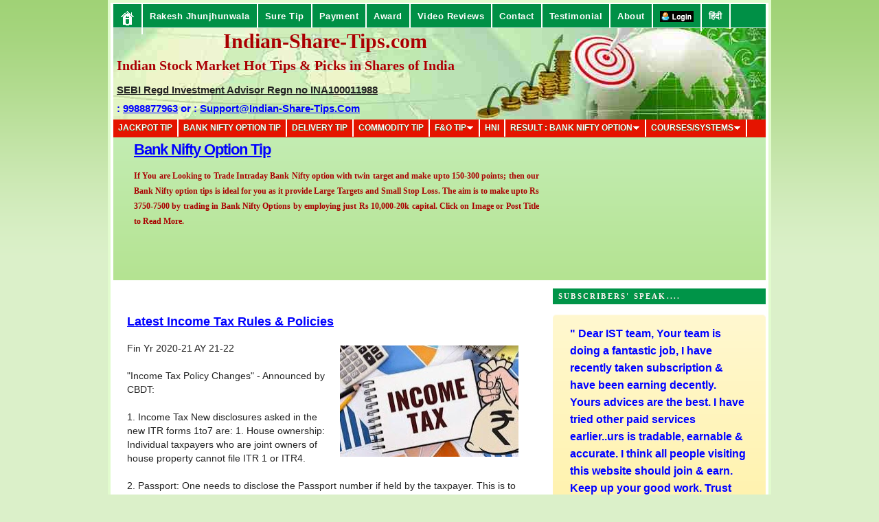

--- FILE ---
content_type: text/html; charset=UTF-8
request_url: https://www.indian-share-tips.com/2020/08/latest-income-tax-rules-policies.html
body_size: 42234
content:
<!DOCTYPE html>
<html dir='ltr' xmlns='http://www.w3.org/1999/xhtml' xmlns:b='http://www.google.com/2005/gml/b' xmlns:data='http://www.google.com/2005/gml/data' xmlns:expr='http://www.google.com/2005/gml/expr'>
<head>
<link href='https://www.blogger.com/static/v1/widgets/55013136-widget_css_bundle.css' rel='stylesheet' type='text/css'/>
<script async='async' crossorigin='anonymous' src='https://pagead2.googlesyndication.com/pagead/js/adsbygoogle.js?client=ca-pub-5729631424380634'></script>
<meta content='width=device-width, initial-scale=1, maximum-scale=1' name='viewport'/>
<!-- Blogger Swap Title -->
<title>
Latest Income Tax Rules & Policies | Indian Stock Market Hot Tips &amp; Picks in Shares of India
</title>
<!-- End of Blogger Swap Title -->
<style id='page-skin-1' type='text/css'><!--
/*
-----------------------------------------------
Date:   October 2010
----------------------------------------------- */
/* Variable definitions
====================
<Variable name="bgcolor" description="Page Background Color"
type="color" default="#fff">
<Variable name="textcolor" description="Text Color"
type="color" default="#000">
<Variable name="linkcolor" description="Link Color"
type="color" default="#58a">
<Variable name="pagetitlecolor" description="Blog Title Color"
type="color" default="#666">
<Variable name="descriptioncolor" description="Blog Description Color"
type="color" default="#999">
<Variable name="titlecolor" description="Post Title Color"
type="color" default="#c60">
<Variable name="bordercolor" description="Border Color"
type="color" default="#ccc">
<Variable name="sidebarcolor" description="Sidebar Title Color"
type="color" default="#999">
<Variable name="sidebartextcolor" description="Sidebar Text Color"
type="color" default="#666">
<Variable name="visitedlinkcolor" description="Visited Link Color"
type="color" default="#999">
<Variable name="bodyfont" description="Text Font"
type="font" default="normal normal 200% Georgia, Serif">
<Variable name="headerfont" description="Sidebar Title Font"
type="font"
default="normal normal 78% 'Trebuchet MS',Trebuchet,Arial,Verdana,Sans-serif">
<Variable name="pagetitlefont" description="Blog Title Font"
type="font"
default="normal normal 100% Georgia, Serif">
<Variable name="descriptionfont" description="Blog Description Font"
type="font"
default="normal normal 78% 'Trebuchet MS', Trebuchet, Arial, Verdana, Sans-serif">
<Variable name="postfooterfont" description="Post Footer Font"
type="font"
default="normal normal 78% 'Trebuchet MS', Trebuchet, Arial, Verdana, Sans-serif">
<Variable name="startSide" description="Side where text starts in blog language"
type="automatic" default="left">
<Variable name="endSide" description="Side where text ends in blog language"
type="automatic" default="right">
*/
/* Use this with templates/template-twocol.html */
#slider          { background: #c4edb4; /* Old browsers */
background: -moz-linear-gradient(top, #c4edb4 0%, #b4e391 100%, #c4edb6 100%); /* FF3.6+ */
background: -webkit-gradient(linear, left top, left bottom, color-stop(0%,#c4edb4), color-stop(100%,#b4e391), color-stop(100%,#c4edb6)); /* Chrome,Safari4+ */
background: -webkit-linear-gradient(top, #c4edb4 0%,#b4e391 100%,#c4edb6 100%); /* Chrome10+,Safari5.1+ */
background: -o-linear-gradient(top, #c4edb4 0%,#b4e391 100%,#c4edb6 100%); /* Opera11.10+ */
background: -ms-linear-gradient(top, #c4edb4 0%,#b4e391 100%,#c4edb6 100%); /* IE10+ */
filter: progid:DXImageTransform.Microsoft.gradient( startColorstr='#c4edb4', endColorstr='#c4edb6',GradientType=0 ); /* IE6-9 */
background: linear-gradient(top, #c4edb4 0%,#b4e391 100%,#c4edb6 100%); /* W3C */
height: 220px; width:950px;  border: 0px solid #ac0000; overflow: hidden; position: relative; margin: 0px 0; margin-left:0px; margin-top:-10px; margin-bottom:-2px;}
#mover           { width: auto; position: relative; }
.slide           { padding: 0px 30px; width: 950px; float: left; position: relative; }
.slide h1        { font-family: Helvetica, Sans-Serif; font-size: 22px; letter-spacing: -1px;
color: #ac0000; }
.slide p         { color: #A90000; font-size: 12px; line-height: 22px; width: 590px; }
.slide img       { position: absolute; top: 5px; left: 700px; }
#slider-stopper  { position: absolute; top: 20px; right: 20px; background: #ac0000; color: white;
padding: 3px 8px; font-size: 10px; text-transform: uppercase; z-index: 1000; }
#newfooter{width:100%;background:url(https://blogger.googleusercontent.com/img/b/R29vZ2xl/AVvXsEjuKk6EClxerrARwmFkByzSZvd2mZM74kdcvgcmpKPJgs5C5CVI_iXQlLrxe6bJsXQPyGRu1mUddn2T__pQbW2vDGqQJMnrBsxL_glYExjfFb4ly0Us1F9rS6y1OWYwLP8tvhwCIbmItmA2/s320/footer_back.png);position:relative;float:left;padding-top:4px; }
#stockezy_footer{width:970px;margin:auto;}
#stockezy_footer #stockezy_footer_top{width:970px;margin:0;padding:0;float:left;position:relative;background-color:#16345a;}
#stockezy_footer #stockezy_footer_top .stockezy_footer_logo{width:412px;height:46px;float:left;position:relative;padding:12px 0 10px 20px;margin:0;}
#stockezy_footer #stockezy_footer_menus{width:924px;margin:0;padding:10px 0 0 15px;float:left;position:relative;}
#stockezy_footer_menus .horizontal_menus{width:102px;height:230px;margin:0;padding:0 15px;float:left;position:relative;border-left:1px solid #2d5991;border-right:1px solid #193259;}
#stockezy_footer_menus .horizontal_menus_first{width:102px;height:230px;margin:0;padding:0 15px;float:left;position:relative;border-right:1px solid #193259;}
#stockezy_footer_menus .horizontal_menus_small{width:102px;height:110px;margin:0;float:left;position:relative;padding:0;}
#stockezy_footer_menus span{width:102px;float:left;position:relative;margin:0;padding:2px 0;font-size:11px;color:#FFF;}
#stockezy_footer_menus span.menu_heading{font-size:14px;color:#FFE53C;font-weight:bold;padding:3px 0;}
#stockezy_footer_menus span a{font-size:11px;color:#FFF;}
#stockezy_footer_menus span a:hover{text-decoration:underline;color:#FFF;}
#stockezy_footer_menus .horizontal_menus_last{width:220px;height:230px;margin:0;padding:0 15px;float:left;position:relative;border-left:1px solid #2d5991;}
#stockezy_footer_menus .horizontal_menus_last span{width:220px;text-align:justify;}
#stockezy_footer_menus .horizontal_menus_last span.last_menus{margin-top:3px;text-align:left;}
#stockezy_footer_menus .horizontal_menus_last span.last_menus a{padding:0 5px;border-right:1px solid #c4c4c4;}
#stockezy_footer_menus .horizontal_menus_last span.last_menus a.first_menu{padding-left:0;}
#stockezy_footer_menus .horizontal_menus_last span.last_menus a.last_menu{border-right:none;}
#stockezy_footer_menus .horizontal_menus_last span.menu_heading{margin-top:10px;}
#stockezy_footer #stockezy_footer_copyright{width:970px;float:left;position:relative;margin:0;padding:15px 0;font-size:12px;color:#c4c4c4;text-align:center;}
#navigation_bar{width:950px;float:left;position:relative;margin-top:2px;padding:0;}
#navigation_bar_main_menu{width:950px;float:left;position:relative;height:35px;margin-bottom:0px;padding:0;background-color:#009046;}
#navigation_bar_main_menu ul{list-style:none;margin:0;padding:0;float:left;position:relative;border-left:1px solid #00803e;border-right:1px solid #01a14f;}
#navigation_bar_main_menu ul li{display:inline;margin:0;}
#navigation_bar_main_menu ul li a{color:#FFFFFF;font-weight:bold;font-size:13px;text-decoration:none;padding:10px;margin:0;float:left;position:relative;text-align:center;border-right:1px solid #00803e;border-left:1px solid #01a14f;letter-spacing:0.5px;}
#navigation_bar_main_menu ul li a:hover, #navigation_bar_main_menu ul li a.selected{color:#009046;text-decoration:none;background-image:url(https://blogger.googleusercontent.com/img/b/R29vZ2xl/AVvXsEhX0271Q33UHte3QlJQkF7XCEwRthm6n41cKO2EClyZz5n8qvm3LNaUdIkx4KnhhHIBST4n9tz0EkvgFIon_W2KjBAX7_3RAcn6ezrpWtWDvMwwmBSqZGrGyZZZ1GrJM7-oE_E6JQhC8C_i/s1600/navigation_main_menu_strip.jpg);background-repeat:repeat-x;} #navigation_bar_sub_menu{width:950px;float:left;position:relative;margin:0;padding:0;border-top:1px solid #f3f3f3;}
#navigation_bar_sub_menu ul{border-left:1px solid #1F1E1E;border-right:1px solid #5A5858;float:left;list-style:none outside none;margin:0;padding:0;position:relative;}
#navigation_bar_sub_menu ul li{display:inline;margin:0;}
#navigation_bar_sub_menu ul li a{border-left:1px solid #5A5858;border-right:1px solid #1F1E1E;color:#FFFFFF;float:left;font-size:11px;font-weight:bold;margin:0;padding:4px 15px 3px 15px;position:relative;text-align:center;text-decoration:none;}
#navigation_bar_sub_menu ul li a:hover, #navigation_bar_sub_menu ul li a.selected{background-color:#888;color:#FFE4A8;text-decoration:none;}
#newnavigation_bar{width:950px;float:left;position:relative;margin-top:2px;padding:0;}
#newnavigation_bar_main_menu{width:950px;float:left;position:relative;height:34px;margin-bottom:0px;margin-top:0px;padding:0;background-color:#009046;}
#newnavigation_bar_main_menu ul{list-style:none;margin:0;padding:0;float:left;position:relative;}
#newnavigation_bar_main_menu ul li{display:inline;margin:0;}
#newnavigation_bar_main_menu ul li a{color:#FFFFFF;font-weight:bold;font-size:13px;text-decoration:none;padding:10px;margin:0;float:left;position:relative;text-align:center;letter-spacing:0.5px;}
#newnavigation_bar_main_menu ul li a:hover, #navigation_bar_main_menu ul li a.selected{color:#009046;text-decoration:none;background-image:url(https://blogger.googleusercontent.com/img/b/R29vZ2xl/AVvXsEhX0271Q33UHte3QlJQkF7XCEwRthm6n41cKO2EClyZz5n8qvm3LNaUdIkx4KnhhHIBST4n9tz0EkvgFIon_W2KjBAX7_3RAcn6ezrpWtWDvMwwmBSqZGrGyZZZ1GrJM7-oE_E6JQhC8C_i/s1600/navigation_main_menu_strip.jpg);background-repeat:repeat-x;} #newnavigation_bar_sub_menu{width:950px;float:left;position:relative;margin:0;padding:0;border-top:1px solid #f3f3f3;}
#newnavigation_bar_sub_menu ul{float:left;list-style:none outside none;margin:0;padding:0;position:relative;}
#newnavigation_bar_sub_menu ul li{display:inline;margin:0;}
#newnavigation_bar_sub_menu ul li a{color:#FFFFFF;float:left;font-size:11px;font-weight:bold;margin:0;padding:4px 15px 3px 15px;position:relative;text-align:center;text-decoration:none;}
#newnavigation_bar_sub_menu ul li a:hover, #newnavigation_bar_sub_menu ul li a.selected{background-color:#888;color:#FFE4A8;text-decoration:none;}
#subnavbar {
background: #009046;
width: 950px;
height: 36px;
color: #FFF;
margin: 0;
padding: 0;
}
#subnav {
margin: 0;
padding: 0;
}
#subnav ul {
float: left;
list-style: none;
margin: 0;
padding: 0;
}
#subnav li {
list-style: none;
margin: 0;
padding: 0;
}
#subnav li a, #subnav li a:link, #subnav li a:visited {
color: #FFF;
color:#fff;display:block;padding:5px 10px 6px 10px;text-decoration:none;font-size:12px;font-weight:bold;text-transform:uppercase;text-shadow:0 1px 0 #285403;
margin-top:0px;
}
#subnav li a:hover, #subnav li a:active {
background: #FFF;
color: #009448;
display: block;
text-decoration: none;
padding:5px 10px 6px 10px;
margin-top:0px;
}
#subnav li li a, #subnav li li a:link, #subnav li li a:visited {
background: #009448;
color:#FFF;
width: 141px;
float: none;
margin: 0;
padding: 6px 10px;
border-bottom: 1px solid #FFF;
border-left: 1px solid #FFF;
border-right: 1px solid #FFF;
}
#subnav li li a:hover, #subnav li li a:active {
background: #FFF;
color:#009448;
margin: 0;
padding: 6px 10px;
}
#subnav li {
float: left;
padding: 0;
}
#subnav li ul {
z-index: 9999;
position: absolute;
left: -999em;
height: auto;
width: 160px;
margin: 0;
padding: 0;
}
#subnav li ul a {
width: 140px;
}
#subnav li ul ul {
margin: -25px 0 0 161px;
}
#subnav li:hover ul ul, #subnav li:hover ul ul ul, #subnav li.sfhover ul ul, #subnav li.sfhover ul ul ul {
left: -999em;
}
#subnav li:hover ul, #subnav li li:hover ul, #subnav li li li:hover ul, #subnav li.sfhover ul, #subnav li li.sfhover ul, #subnav li li li.sfhover ul {
left: auto;
}
#subnav li:hover, #subnav li.sfhover {
position: static;
}
#newsubnavbar {
background: #e51400;
width: 950px;
height: 26px;
color: #FFF;
margin-top: 2px;
padding: 0;
margin-bottom:10px
}
#newsubnav {
margin: 0;
padding: 0;
}
#newsubnav ul {
float: left;
list-style: none;
margin: 0;
padding: 0;
}
#newsubnav li {
list-style: none;
margin: 0;
padding: 0;
}
#newsubnav li a, #newsubnav li a:link, #newsubnav li a:visited {
color: #FFF;
color:#fff;display:block;
/**14 sep **/
padding:5px 7px 6px 7px;
/**14 sep **/
text-decoration:none;font-size:12px;font-weight:bold;text-transform:uppercase;text-shadow:0 1px 0 #285403;
margin-top:0px;
}
#newsubnav li a:hover, #newsubnav li a:active {
background: #FFF;
color: #009448;
display: block;
text-decoration: none;
padding:5px 10px 6px 10px;
margin-top:0px;
}
#newsubnav li li a, #newsubnav li li a:link, #newsubnav li li a:visited {
background: #009448;
color:FFF;
width: 200px;
float: none;
margin: 0;
padding: 6px 10px;
border-bottom: 1px solid #FFF;
border-left: 1px solid #FFF;
border-right: 1px solid #FFF;
}
#newsubnav li li a:hover, #subnav li li a:active {
background: #FFF;
color:#009448
margin: 0;
padding: 6px 10px;
}
#newsubnav li {
float: left;
padding: 0;
}
#newsubnav li ul {
z-index: 9999;
position: absolute;
left: -999em;
height: auto;
width: 160px;
margin: 0;
padding: 0;
}
#newsubnav li ul a {
width: 140px;
}
#newsubnav li ul ul {
margin: -25px 0 0 161px;
}
#newsubnav li:hover ul ul, #newsubnav li:hover ul ul ul, #newsubnav li.sfhover ul ul, #newsubnav li.sfhover ul ul ul {
left: -999em;
}
#newsubnav li:hover ul, #newsubnav li li:hover ul, #newsubnav li li li:hover ul, #newsubnav li.sfhover ul, #newsubnav li li.sfhover ul, #newsubnav li li li.sfhover ul {
left: auto;
}
#newsubnav li:hover, #newsubnav li.sfhover {
position: static;
}
.block {
padding-top: 20px;
width: 580px;
}
div.subscribe {
cursor: pointer;
margin: 0;
padding: 0;
text-align: left;
width: 250px;
}
.subscribe {
background: url("https://blogger.googleusercontent.com/img/b/R29vZ2xl/AVvXsEh8YLjHMsSKoD2Y43Lgf1Ak-FXvkK8Xxo4-LdDAnz_HHB4s5QCCTdXqu1gPKc8qYWcA5t2ZTqVrYgs_oiVRrmNd1KWS_QTpwD3VO3_csDCw9pBDHW1z_JqcHXzTvQrdv3AQs03p7epAmhYI/s1600/bg-rss1.jpg") no-repeat scroll 100% 0 #FFFFCC;
border: 5px solid #FFE9BB;
float: right;
width:250px;
}
.subscribe h4 {
background: url("https://blogger.googleusercontent.com/img/b/R29vZ2xl/AVvXsEjPr6MLrrVL8yA0GT0zL-b1mpmf5Yqt-ea5aSl383T4ITiUKHFgwp-ffFnVri9WRk5_IR9bW5yxIVohcUKDxkQttb6qeTCfyVpXj3Vl_XCkr5ynqYWuiUn0kpX9X7upV5Eyhwqi3QPe5s_X/s1600/bg-dotted.jpg") repeat-x scroll 0 100% transparent;
color: #000000;
font: normal small-caps bold 14px Times New Roman;
margin: 0 0 8px;
padding: 0 0 3px;
text-transform: none;
width: 205px;
}
.subscribe .rss {
background: url("https://blogger.googleusercontent.com/img/b/R29vZ2xl/AVvXsEgk-X9lcjirgBqvrHnsQdP__uocBIbQnuFS6ORiO3RbzabShe4hpTDW8LBT5jLR2Iwm-F1-vp9Z861EOObaNRyQ1cKhIrg5pAbCKTzpr7YIId_jFJ0sNLIfzELC8ngofDNh8dZCiFLV6qqk/s1600/rss.jpg") no-repeat scroll 0 50% transparent;
color: #FF5100;
line-height: 18px;
padding: 2px 0 0 15px;
text-transform: none;
font: normal small-caps bold 12px Times New Roman;
margin-left:10px;
}
.subscribe .what {
background: url("https://blogger.googleusercontent.com/img/b/R29vZ2xl/AVvXsEi3TrRZtqUGxfPWuzLyh4L3T0GOVKVw-CsZqqCXjiQnCp-e7zV0_caSzA3oDlckH_IRZkH8bd0aD9rMpgBvkn9Ky6SryBxXCYJtdFcTaDwipYSXHNMArwErank1LXNDOrmYkbbL6nYPZDzO/s1600/twitter-icon.png") no-repeat scroll 0 50% transparent;
color: #2061A4;
line-height: 18px;
padding: 2px 0 0 15px;
font: normal small-caps bold 12px Times New Roman;
text-transform: none;
margin-left:10px;
}
.subscribe form {
margin:1em 0 0 0;
}
.subscribe .text {
margin:7px 0 5px 0;
background:#ffffff;
border:1px solid #bbb;
width:235px;
padding:4px 0 4px 4px;
}
.subscribe .btn {
padding:0;
border:0;
width:63px;
height:23px;
font:11px arial,sans-serif;
color:#fff;
background:url(https://blogger.googleusercontent.com/img/b/R29vZ2xl/AVvXsEidwA_E43hTS_Ii2H9SvCPMHfB9EEJOtS9QjBkOAh7FSe6vGfBMEeTga3F4cjfMMR4bl8k__cnGifTYxNxtz3DZt3Di043O6GgrXIeFD1_6-X0AVulkHctMyPkjQGrSsbZ3oakdJacK7mIC/s1600/btn.jpg);
}
.posts ul {
margin:0;
padding:0;
list-style:none;
}
.posts ul li {
padding:0 0 0 18px;
margin:0 0 1.5em 0;
background:url(https://blogger.googleusercontent.com/img/b/R29vZ2xl/AVvXsEiL1a2Gk8oTiNtMLYsY3S9f2qSWx5RhwwYKROgGmTcNQIZfTZbkeB60LCKrWotCigZe2dQOvMmlgrh0BwcoKZfCG3EXinWevBb2THtNwtv5a3VS3zvtmMhMhLi1f7XJhM0rcqH9NXLl0N3H/s1600/bullet.jpg) no-repeat 0 5px;
}
.posts h4 {
font:bold 15px arial,helvetica,sans-serif;
color:#333;
margin:-3px 0 10px 0;
}
.posts ul {
margin:0;
padding:0;
list-style:none;
}
.posts ul li {
padding:0 0 0 18px;
margin:0 0 1.5em 0;
background:url(https://blogger.googleusercontent.com/img/b/R29vZ2xl/AVvXsEiL1a2Gk8oTiNtMLYsY3S9f2qSWx5RhwwYKROgGmTcNQIZfTZbkeB60LCKrWotCigZe2dQOvMmlgrh0BwcoKZfCG3EXinWevBb2THtNwtv5a3VS3zvtmMhMhLi1f7XJhM0rcqH9NXLl0N3H/s1600/bullet.jpg) no-repeat 0 5px;
}
/*--------MBT TOC-----*/
.judul-label{
background-color:#E5ECF9;
font-weight:bold;
line-height:1.4em;
margin-bottom:5px;
overflow:hidden;
white-space:nowrap;
vertical-align: baseline;
margin: 0 2px;
outline: none;
cursor: pointer;
text-decoration: none;
font: 14px/100% Arial, Helvetica, sans-serif;
padding: .5em 2em .55em;
text-shadow: 0 1px 1px rgba(0,0,0,.3);
-webkit-border-radius: .5em;
-moz-border-radius: .5em;
border-radius: .5em;
-webkit-box-shadow: 0 1px 2px rgba(0,0,0,.2);
-moz-box-shadow: 1px 1px 4px #AAAAAA;
box-shadow: 0 1px 2px rgba(0,0,0,.2);
color: #e9e9e9;
border: 2px solid white !important;
background: #6e6e6e;
background: -webkit-gradient(linear, left top, left bottom, from(#888), to(#575757));
background: -moz-linear-gradient(top,  #888,  #575757);
filter:  progid:DXImageTransform.Microsoft.gradient(startColorstr='#888888', endColorstr='#575757');
}
.data-list{
line-height:1.5em;
margin-left:5px;
margin-right:5px;
padding-left:15px;
padding-right:5px;
white-space:nowrap;
text-align:left;
font-family:"Arial",sans-serif;
font-size:12px;
}
.list-ganjil{
background-color:#F6F6F6;
}
.headactive{
color: #fef4e9;
border: 2px solid white !important;
background: #1C8DFF;
background: -webkit-gradient(linear, left top, left bottom, from(#9dc2e7), to(#438cd2));
background: -moz-linear-gradient(top,  #9dc2e7,  #438cd2);
filter:  progid:DXImageTransform.Microsoft.gradient(startColorstr='#9dc2e7', endColorstr='#438cd2');
}
}body {
background: #d6d6d6;
padding: 100px;
}
/* Speech bubble with a shadow */
.bubble {
background-color: #fff0a0;
background-image: -webkit-linear-gradient(top, hsla(0,0%,100%,.5), hsla(0,0%,100%,0));
background-image:    -moz-linear-gradient(top, hsla(0,0%,100%,.5), hsla(0,0%,100%,0));
background-image:     -ms-linear-gradient(top, hsla(0,0%,100%,.5), hsla(0,0%,100%,0));
background-image:      -o-linear-gradient(top, hsla(0,0%,100%,.5), hsla(0,0%,100%,0));
background-image:         linear-gradient(top, hsla(0,0%,100%,.5), hsla(0,0%,100%,0));
border-radius: 5px;
box-shadow: inset 0 1px 1px hsla(0,0%,100%,.5),
3px 3px 0 hsla(0,0%,0%,.1);
color: #333;
display: inline-block;
font: 16px/25px sans-serif;
padding: 15px 25px;
position: relative;
text-shadow: 0 1px 1px hsla(0,0%,100%,.5);
}
.bubble:after, .bubble:before {
border-bottom: 25px solid transparent;
border-right: 25px solid #fff0a0;
bottom: -25px;
content: '';
position: absolute;
right: 25px;
}
.bubble:before {
border-right: 25px solid hsla(0,0%,0%,.1);
bottom: -28px;
right: 22px;
}.post-body img, .post-body .tr-caption-container, .Profile img, .Image img,
.BlogList .item-thumbnail img {
padding: none !important;
border: none !important;
background: none !important;
-moz-box-shadow: 0px 0px 0px transparent !important;
-webkit-box-shadow: 0px 0px 0px transparent !important;
box-shadow: 0px 0px 0px transparent !important;
}
.bp_footer{display:none;}
/* Recent posts by labels
--------------------------------- */
img.label_thumb{
float:left;
margin-right:10px !important;
height:100px; /* Thumbnail height */
width:100px; /* Thumbnail width */
border: 1px solid #fff;
-webkit-border-radius: 10px;
-moz-border-radius: 10px;
border-radius: 10px;
-webkit-box-shadow: 0 1px 1px rgba(0, 0, 0, .4);
-moz-box-shadow: 0 1px 1px rgba(0, 0, 0, .4);
box-shadow: 0 1px 1px rgba(0, 0, 0, .4);
}
.label_with_thumbs {
float: left;
width: 100%;
min-height: 100px;
margin: 0px 10px 2px 0px;
padding: 0;
}
ul.label_with_thumbs li {
padding:8px 0;
min-height:100px;
margin-bottom:0px;
border-bottom: 1px dotted #999999;
}
.label_with_thumbs li{
list-style: none ;
padding-left:0px !important;
}
.label_with_thumbs a { text-transform: uppercase;}
.label_with_thumbs strong {padding-left:0px; }
#PopularPosts1 ul{margin:0;padding:5px 0;list-style-type:none}
#PopularPosts1 ul li{position:relative;margin:5px 0;border:0;padding:10px}
#PopularPosts1 ul li:first-child{background:#ff4c54;width:90%}
#PopularPosts1 ul li:first-child:after{content:"1"}
#PopularPosts1 ul li:first-child + li{background:#ff764c;width:87%}
#PopularPosts1 ul li:first-child + li:after{content:"2"}
#PopularPosts1 ul li:first-child + li + li{background:#ffde4c;width:84%}
#PopularPosts1 ul li:first-child + li + li:after{content:"3"}
#PopularPosts1 ul li:first-child + li + li + li{background:#c7f25f;width:81%}
#PopularPosts1 ul li:first-child + li + li + li:after{content:"4"}
#PopularPosts1 ul li:first-child + li + li + li + li{background:#33c9f7;width:78%}
#PopularPosts1 ul li:first-child + li + li + li + li:after{content:"5"}
#PopularPosts1 ul li:first-child + li + li + li + li +li{background:#7ee3c7;width:75%}
#PopularPosts1 ul li:first-child + li + li + li + li + li:after{content:"6"}
#PopularPosts1 ul li:first-child + li + li + li + li + li +li{background:#f6993d;width:72%}
#PopularPosts1 ul li:first-child + li + li + li + li + li + li:after{content:"7"}
#PopularPosts1 ul li:first-child + li + li + li + li + li + li +li{background:#f59095;width:69%}
#PopularPosts1 ul li:first-child + li + li + li + li + li + li + li:after{content:"8"}
#PopularPosts1 ul li:first-child + li + li + li + li + li + li + li +li{background:#c7f25f;width:66%}
#PopularPosts1 ul li:first-child + li + li + li + li + li + li + li + li:after{content:"9"}
#PopularPosts1 ul li:first-child:after,
#PopularPosts1 ul li:first-child + li:after,
#PopularPosts1 ul li:first-child + li + li:after,
#PopularPosts1 ul li:first-child + li + li + li:after,
#PopularPosts1 ul li:first-child + li + li + li + li:after,
#PopularPosts1 ul li:first-child + li + li + li + li + li:after,
#PopularPosts1 ul li:first-child + li + li + li + li + li + li:after,
#PopularPosts1 ul li:first-child + li + li + li + li + li + li + li:after,
#PopularPosts1 ul li:first-child + li + li + li + li + li + li + li + li:after{position:absolute;top:20px;right:-15px;border-radius:50%;background:#353535;width:30px;height:30px;line-height:1em;text-align:center;font-size:28px;color:#fff}
#PopularPosts1 ul li .item-thumbnail{float:left;border:0;margin-right:10px;background:transparent;padding:0;width:70px;height:70px;}
#PopularPosts1 ul li a{font-size:12px;color:#444;text-decoration:none}
#PopularPosts1 ul li a:hover{color:#222;text-decoration:none}
#PopularPosts3 img{
-moz-border-radius: 130px;
-webkit-border-radius: 130px;
border-radius: 130px;
-webkit-transition: all 0.3s ease;
-moz-transition: all 0.3s ease;
transition: all 0.3s ease;
padding:4px;
border:1px solid #fff !important;
background: #F2F2F2;}#PopularPosts1 img:hover {
-moz-transform: scale(1.2) rotate(-560deg) ;
-webkit-transform: scale(1.2) rotate(-560deg) ;
-o-transform: scale(1.2) rotate(-560deg) ;
-ms-transform: scale(1.2) rotate(-560deg) ;
transform: scale(1.2) rotate(-560deg) ;
}
@media screen and (max-width : 480px) {
/* If screen size less than 480px Load these styles */
/* Done for Smart Phones */
}
@media screen and (max-width : 768px) {
/* If screen size less than 768px Load these styles */
/* Done for Tablets */
#socialboxNBT{width:96% !important;}
#socialboxNBT img:first-child{width:100%}
#header {width: 100% !important;}
#header h1 {line-height:21px !important;line-height: 21px !important;
font-size: 18px !important;
text-align: center;padding:2px 0px 9px 5px}
#header h1 a, #header h1 a:visited {font-size:18px !important}
#header .description {font-size:11px !important}
}.post-body img {
max-width: 100%;
max-height: auto;
display: block;
margin: auto;
}
--></style>
<script async='async' defer='defer' type='text/javascript'>
//<![CDATA[
var relatedTitles = new Array();
var relatedTitlesNum = 0;
var relatedUrls = new Array();
function related_results_labels(json) {
for (var i = 0; i < json.feed.entry.length; i++) {
var entry = json.feed.entry[i];
relatedTitles[relatedTitlesNum] = entry.title.$t;
for (var k = 0; k < entry.link.length; k++) {
if (entry.link[k].rel == 'alternate') {
relatedUrls[relatedTitlesNum] = entry.link[k].href;
relatedTitlesNum++;
break;
}
}
}
}
function removeRelatedDuplicates() {
var tmp = new Array(0);
var tmp2 = new Array(0);
for(var i = 0; i < relatedUrls.length; i++) {
if(!contains(tmp, relatedUrls[i])) {
tmp.length += 1;
tmp[tmp.length - 1] = relatedUrls[i];
tmp2.length += 1;
tmp2[tmp2.length - 1] = relatedTitles[i];
}
}
relatedTitles = tmp2;
relatedUrls = tmp;
}
function contains(a, e) {
for(var j = 0; j < a.length; j++) if (a[j]==e) return true;
return false;
}
function printRelatedLabels() {
var r = Math.floor((relatedTitles.length - 1) * Math.random());
var i = 0;
document.write('<ul>');
while (i < relatedTitles.length && i < 20) {
document.write('<li><a href="' + relatedUrls[r] + '">' + relatedTitles[r] + '</a></li>');
if (r < relatedTitles.length - 1) {
r++;
} else {
r = 0;
}
i++;
}
document.write('</ul>');
}
//]]>
</script>
<style type='text/css'>
  * {white-space: initial !important;}
body{background: #dbf0c9 url(https://blogger.googleusercontent.com/img/b/R29vZ2xl/AVvXsEgLZGesRARpS_WvLojCXnMotVzrHThJtGpJx6IXXUrWcHCRfcGZ-u7tHNCTfuqXrMSANCCQiMQdyE0wUFy6n6ZDcyyoO6zDou8KfWpAK0-O0ajC8_NlDBll_TDLghyxAK1ku9WMQFqOYRBm/)  top left repeat-x;color:#222222;font:75% "Helvetica Neue",Arial,Helvetica,sans-serif;margin-top:0px;padding-top:0px;}
a:link,a:visited{color:#0000ff;outline:none;}
a:hover{color:#a90000;outline:none;}
a img{border-width:0}
/* Header-----------------------------------------------*/
#header-wrapper{width:950px;margin:0 auto 0;height:133px;background: url(https://blogger.googleusercontent.com/img/b/R29vZ2xl/AVvXsEiDINRohAb8Blv4L3TFkO1O_uw-fmD7ccR2ZxSBvwaF4YIYgJ9P_0kf_F-Trg9irKHjB9PDIbsF88zMUD6MBgY5iatuA_5_GSVfEivlfYtvMb_GUAH21NZbiTwuuEM2GJgzlFQRO9R4spk/s1600/BEST+STOCK+TIPS+PROVIDER+IN+INDIA.jpg) top left no-repeat;overflow:hidden;}
#header-inner{background-position:center;margin-left:auto;margin-right:auto}
#header{margin:0;border:0 solid $bordercolor;color:$pagetitlecolor;float:center;width:65%;overflow:hidden;}
#header h1{margin:0 5px 0;padding:2px 0px 0px 5px;font-family:Georgia,Times New Roman Times,Serif;font-weight:bold;font-size:39px;text-shadow:0 0px 0 #fff;color:#A90000;margin:3% 5px 10px}
#header .description{padding-left:10px;color:#000000;font-size:14px;font-weight:bold;padding-top:0px;margin-top:0px;}
#header h1 a,#header h1 a:visited{font-family:Georgia,Times New Roman Times,Serif;font-weight:bold;font-size:20px;text-shadow:0 0px 0 #fff;color:#A90000;text-decoration:none}
#header h2{padding-left:0px;color:#736f74;font:14px Arial,Helvetica,Sans-serif}
#header2{float:right;width:53%;overflow:hidden;}
#header2 .widget{padding:20px 5px 0px 10px;float:right}
/* Outer-Wrapper----------------------------------------------- */
#outer-wrapper{width:950px;margin:0 auto;text-align:$startSide;font:$bodyfont;padding:4px;border:4px solid #e1fbcd;background:#fff;margin-top:0px;padding-top:0px}
#content-wrapper{}
#main-wrapper{width:580px;padding-left:20px;padding-right:15px;float:left;word-wrap:break-word;/* fix for long text breaking sidebar float in IE */
overflow:hidden;/* fix for long non-text content breaking IE sidebar float */
}
#lsidebar-wrapper{width:150px;float:left;margin-left:5px;margin-right:5px;word-wrap:break-word;/* fix for long text breaking sidebar float in IE */
overflow:hidden;/* fix for long non-text content breaking IE sidebar float */
}
#rsidebar-wrapper{width:150px;float:right;margin-left:5px;margin-right:5px;word-wrap:break-word;/* fix for long text breaking sidebar float in IE */
overflow:hidden;/* fix for long non-text content breaking IE sidebar float */
}
#upsidebar-wrapper{padding:0px;width:310px;float:right;margin-left:0px;margin-right:0px;margin-top: 5px;margin-bottom:-10px;word-wrap:break-word;/* fix for long text breaking sidebar float in IE */
overflow:hidden;/* fix for long non-text content breaking IE sidebar float */
}
/* Headings----------------------------------------------- */
h2{margin:1.5em 0 .75em;font:$headerfont;line-height:1.4em;text-transform:uppercase;letter-spacing:.2em;color:$sidebarcolor}
/* Posts-----------------------------------------------*/
h2.date-header{margin:1.5em 0 .5em}
.post{margin:.5em 0 1.5em;border-bottom:0px solid #dddddd;padding-bottom:1.0em;
font-size:15px;
}
.post h2{margin:0 0 8px 0;padding:0;color:#0000FF;font:bold 24px/28px Georgia, Times New Roman Times, Serif;}
.post h2 a,.post h2 a:visited,.post h2 strong{display:block;text-decoration:none;color:#0000FF;font-size:19px}
.post h2 strong,.post h2 a:hover{text-decoration:none;color:#A90000;font-size:19px}
.post-body{margin:0 0 .75em;text-align:justify;padding-top:8px;font:14px/20px Arial,Verdana}
.post-body blockquote{overflow:hidden;padding-left:9px;font-style:italic;color:#666;border-left:3px solid #CADAE7;}
.post-footer{margin:.75em 0;color:$sidebarcolor;text-transform:none;letter-spacing:.1em;font:$postfooterfont;line-height:1.4em}
.comment-link{margin-$startSide:.6em}
.post img{padding:6px 6px 6px 6px;background:#eeeeee;border:1px solid #dddddd;margin:0 4px 4px 0}
/* Comments----------------------------------------------- */
#comments h4{margin:1em 0;font-weight:bold;line-height:1.4em;text-transform:uppercase;letter-spacing:.2em;color:$sidebarcolor}
#comments-block{margin:1em 0 1.5em;line-height:1.6em}
#comments-block .comment-author{margin:.5em 0}
#comments-block .comment-body{margin:.25em 0 0}
#comments-block .comment-footer{margin:-.25em 0 2em;line-height:1.4em;text-transform:uppercase;letter-spacing:.1em}
#comments-block .comment-body p{margin:0 0 .75em}
.deleted-comment{font-style:italic;color:gray}
#blog-pager-newer-link {
 float: left;
 display: none;
 }
 #blog-pager-older-link {
 float: right;
 display: none;
 }
 #blog-pager {
 text-align: center;
 display: none;
 }
/* Sidebar Content----------------------------------------------- */
.sidebar{color:#564729;margin:0 0 5px 0;font-size: 13px;}
.sidebar a{text-decoration:none;color:#0000FF}
.sidebar a:hover{text-decoration:underline;color:#a90000}
.sidebar h2{margin:10px 0 10px 0;padding:4px 0 4px 8px;background:#009448;font-size:11px;font-family:Georgia,Times New Roman Times,Serif;font-weight:bold;text-transform:uppercase;color:#fff;text-shadow:0 0px 0 #244609;}
.sidebar ul{list-style-type:none;margin:0 0 10px 0;padding:0}
.sidebar ul li{padding: 3px 0px 3px 15px;margin:0;background: url(https://blogger.googleusercontent.com/img/b/R29vZ2xl/AVvXsEjWIGqOl142nGnNcNMoEoF-sFMqZcRRHKrvyj0Q9JOhK2M0kE99OGiz8EUd0Af4pR_o1pHQA4D6u8s6YYa0XKh2-DqR9kXkO2G-8lV4PA0JCsVsmuln9YAH4dbXj-Ww-Qqi2YOyhd8SBJNL/) no-repeat top left;}
.sidebar .widget{border-bottom:0 dotted $bordercolor;margin:0 0 0.2em;padding:0 0 0.2em}
.main .widget{border-bottom:0 dotted $bordercolor;margin:0 0 1.5em;padding:0 0 1.5em}
.main .Blog{border-bottom-width:0}
/* Profile ----------------------------------------------- */
.profile-img{float:$startSide;margin-top:0;margin-$endSide:5px;margin-bottom:5px;margin-$startSide:0;padding:4px;border:1px solid $bordercolor}
.profile-data{margin:0;text-transform:uppercase;letter-spacing:.1em;font:$postfooterfont;color:$sidebarcolor;font-weight:bold;line-height:1.6em}
.profile-datablock{margin:.5em 0 .5em}
.profile-textblock{margin:0.5em 0;line-height:1.6em}
.profile-link{font:$postfooterfont;text-transform:uppercase;letter-spacing:.1em}
pre
{
background:#efefef;
border:1px solid #A6B0BF;
font-size:120%;
line-height:100%;
overflow:auto;
padding:10px;
color:#000000 }
pre:hover {
border:1px solid #efefef;
}
code {
font-size:120%;
text-align:left;
margin:0;padding:0;
color: #000000;}
.clear { clear:both;
overflow:hidden;
}
#navbar-iframe{height:0;visibility:hidden;display:none}
.navcontainer{height:44px;background:#009448 url() top left repeat-x;border-top:2px solid #e1fbcd}
#nav{height:38px}
#nav,#nav ul{padding:0;margin:0;list-style:none;line-height:1}
#nav{margin-bottom:1px;padding-left:10px}
#nav ul{float:left;list-style:none;margin:0 0 0 0;padding:0}
#nav li{float:left;list-style:none;margin:11px 0 0 0;padding:0}
#nav ul li{list-style:none;margin:0;padding:0}
#nav li a,#nav li a:link{color:#fff;display:block;margin:0 4px 0 4px;padding:5px 10px 6px 10px;text-decoration:none;font-size:12px;font-weight:bold;text-transform:uppercase;text-shadow:0 1px 0 #285403;-moz-border-radius:15px;-khtml-border-radius:15px;-webkit-border-radius:15px;border-radius:15px}
#nav li a:hover,#nav li a:active{background: #009448 url() top left repeat-x;color:#fff;display:block;text-decoration:none}
#nav li.current-cat a{background: #009448 url() top left repeat-x;color:#fff}
#nav li:hover,#nav li.sfhover{position:static}
.postdate{padding:2px 0;font:11px Arial,Verdana;color:#555555}
.postdate img,.postmeta img{border:none;vertical-align:middle;margin:2px;background:none;padding:0 6px 0 0}
/* FOOTER */
#footer{background:#bbe09c;padding:22px;text-align:center;color:#234b02;font-size:13px;border-top:1px solid #fff}
#footer a{color:#234b02}
#footer a:hover{text-decoration:none}
#footer2{color:#7c9765;font-size:11px;text-align:center;padding:10px 0 15px 0}
#footer2 a{color:#7c9765;text-decoration:none}
/* -- NUMBER PAGE NAVIGATION -- */
.showpageNum a{font:15px Arial,Verdana;padding:4px 8px;margin:0 4px;text-decoration:none;border:0 solid #333;background:#dfdfdf;color:#686868;border:1px solid #989898}
.showpageOf{margin:0 8px 0 0;color:#222;font:15px Arial,Verdana}
.showpageNum a:hover{color:#494949;background:#dfdfdf;border:1px solid #626262}
.showpageArea{margin:10px 0;font:15px Arial,Verdana;color:#111}
.showpagePoint{color:#434343;font:bold 15px Arial,Verdana;padding:4px 8px;margin:2px;border:1px solid #b6b5b5;background:#fff;text-decoration:none}
.rssbox{background:#e9f2e1;border:1px solid #a9c9a6;padding:10px;margin:10px 0 0 0}
.rssbox:hover{border:1px solid #59a352}
.rssbox a{color:#3a6e0f;text-transform:uppercase;text-decoration:none;font:bold 12px Arial,Helvetica,Sans-serif}
.rssbox a:hover{color:#3a6e0f;text-decoration:underline}
.twitterbox{background:#e9f2e1;border:1px solid #a9c9a6;padding:10px;margin:10px 0 0 0}
.twitterbox:hover{border:1px solid #59a352}
.twitterbox a{color:#3a6e0f;text-transform:uppercase;text-decoration:none;font:bold 12px Arial,Helvetica,Sans-serif}
.twitterbox a:hover{color:#3a6e0f;text-decoration:underline}
.readmorecontent{text-align:right;width:140px;float:right;margin-top:10px;}
.readmorecontent a{padding:4px 15px;background:url(https://blogger.googleusercontent.com/img/b/R29vZ2xl/AVvXsEgoREMgALJFIlNMTgDh4iF0ctJM7upTdPqR0c3rC_EYgApN0SHGjyT87x-J2yaS8Ar3ZGbMTT-MfYU68grpCKTn48IxjRYSoMkJK8POgR_h4owI3xQfDrqTth1ypwlxItD9mxpg87GRrQxx/) top left repeat-x;color:#3a5f8e;text-decoration:none;text-shadow:0 1px 0 #f4f6f9;font-size:13px;-moz-border-radius:10px;-khtml-border-radius:10px;-webkit-border-radius:10px;border-radius:10px;}
.readmorecontent a:hover{background:url(https://blogger.googleusercontent.com/img/b/R29vZ2xl/AVvXsEgoREMgALJFIlNMTgDh4iF0ctJM7upTdPqR0c3rC_EYgApN0SHGjyT87x-J2yaS8Ar3ZGbMTT-MfYU68grpCKTn48IxjRYSoMkJK8POgR_h4owI3xQfDrqTth1ypwlxItD9mxpg87GRrQxx/) left -27px repeat-x;color:#3a5f8e;text-decoration:none;}
#comment-form iframe{padding:5px;width:500px}
#search{border:1px solid #a9c9a6;height:30px;padding:0;background:#fff url(https://blogger.googleusercontent.com/img/b/R29vZ2xl/AVvXsEgkqaIb8Rs3Rnzpp8Zx50A7NZjFJVFWqDjW3yYxZNoCjYklCUmEcxR8zptMRd3lCsDxpW8qR9aXhqlmYjotA9ujbOdYlsAwVAwF4Y0wiQWBcGyFS2I-hQl6ticBRPOrVwPbBmkUFVkUl_Wf/) top left repeat-x;text-align:right;margin-top:10px}
#search:hover{border:1px solid #59a352}
#search input{border:0;background:none;color:#666}
#s{width:140px;padding:4px;margin:3px 0 0 0;background:none}
div.span-1,div.span-2,div.span-3,div.span-4,div.span-5,div.span-6,div.span-7,div.span-8,div.span-9,div.span-10,div.span-11,div.span-12,div.span-13,div.span-14,div.span-15,div.span-16,div.span-17,div.span-18,div.span-19,div.span-20,div.span-21,div.span-22,div.span-23,div.span-24{float:left;margin-right:10px}
.span-1{width:30px}.span-2{width:70px}.span-3{width:110px}.span-4{width:150px}.span-5{width:190px}.span-6{width:230px}.span-7{width:270px}.span-8{width:310px}.span-9{width:350px}.span-10{width:390px}.span-11{width:430px}.span-12{width:470px}.span-13{width:510px}.span-14{width:550px}.span-15{width:590px}.span-16{width:630px}.span-17{width:670px}.span-18{width:710px}.span-19{width:750px}.span-20{width:790px}.span-21{width:830px}.span-22{width:870px}.span-23{width:910px}.span-24,div.span-24{width:950px;margin:0}input.span-1,textarea.span-1,input.span-2,textarea.span-2,input.span-3,textarea.span-3,input.span-4,textarea.span-4,input.span-5,textarea.span-5,input.span-6,textarea.span-6,input.span-7,textarea.span-7,input.span-8,textarea.span-8,input.span-9,textarea.span-9,input.span-10,textarea.span-10,input.span-11,textarea.span-11,input.span-12,textarea.span-12,input.span-13,textarea.span-13,input.span-14,textarea.span-14,input.span-15,textarea.span-15,input.span-16,textarea.span-16,input.span-17,textarea.span-17,input.span-18,textarea.span-18,input.span-19,textarea.span-19,input.span-20,textarea.span-20,input.span-21,textarea.span-21,input.span-22,textarea.span-22,input.span-23,textarea.span-23,input.span-24,textarea.span-24{border-left-width:1px!important;border-right-width:1px!important;padding-left:5px!important;padding-right:5px!important}input.span-1,textarea.span-1{width:18px!important}input.span-2,textarea.span-2{width:58px!important}input.span-3,textarea.span-3{width:98px!important}input.span-4,textarea.span-4{width:138px!important}input.span-5,textarea.span-5{width:178px!important}input.span-6,textarea.span-6{width:218px!important}input.span-7,textarea.span-7{width:258px!important}input.span-8,textarea.span-8{width:298px!important}input.span-9,textarea.span-9{width:338px!important}input.span-10,textarea.span-10{width:378px!important}input.span-11,textarea.span-11{width:418px!important}input.span-12,textarea.span-12{width:458px!important}input.span-13,textarea.span-13{width:498px!important}input.span-14,textarea.span-14{width:538px!important}input.span-15,textarea.span-15{width:578px!important}input.span-16,textarea.span-16{width:618px!important}input.span-17,textarea.span-17{width:658px!important}input.span-18,textarea.span-18{width:698px!important}input.span-19,textarea.span-19{width:738px!important}input.span-20,textarea.span-20{width:778px!important}input.span-21,textarea.span-21{width:818px!important}input.span-22,textarea.span-22{width:858px!important}input.span-23,textarea.span-23{width:898px!important}input.span-24,textarea.span-24{width:938px!important}.last{margin-right:0;padding-right:0}
.last,div.last{margin-right:0}
@media (max-width:800px)
{
    #divbtn {max-width:95%}
  }
  .post-body {padding-top:0px}
  .slider-3 {display:none}
   .slide2 span p{margin-bottom:20px}
</style>
<script src='https://cdnjs.cloudflare.com/ajax/libs/jquery/1.9.1/jquery.min.js'></script>
<meta content='52492f7e-8c1f-465c-9368-529fb473874f' name='bloapp_verification'/>
<script async='async' defer='defer' type='text/javascript'>
 //<![CDATA[
 function labelthumbs(json){document.write('<ul class="label_with_thumbs">');for(var i=0;i<numposts;i++){var entry=json.feed.entry[i];var posttitle=entry.title.$t;var posturl;if(i==json.feed.entry.length)break;for(var k=0;k<entry.link.length;k++){if(entry.link[k].rel=='replies'&&entry.link[k].type=='text/html'){var commenttext=entry.link[k].title;var commenturl=entry.link[k].href;}
 if(entry.link[k].rel=='alternate'){posturl=entry.link[k].href;break;}}var thumburl;try{thumburl=entry.media$thumbnail.url;}catch(error)
 {s=entry.content.$t;a=s.indexOf("<img loading="lazy" alt="" ");b=s.indexOf("src=\"",a);c=s.indexOf("\"",b+5);d=s.substr(b+5,c-b-5);if((a!=-1)&&(b!=-1)&&(c!=-1)&&(d!="")){thumburl=d;}else thumburl='https://blogger.googleusercontent.com/img/b/R29vZ2xl/AVvXsEj97yAcYLKa9Mk8q1Duj22LdDSimnlLY8lQMa_mXenkt_7tiBWPYUcMbjuWuJOaRI265Q2w-gcSAihS_II8LPwMibf9QlZzQ4h2ob7OlaFXhtCulmPQzFxrp6g_yY2Aa7Y2bRdaznCz4TM/s1600/picture_not_available.png';}
 var postdate=entry.published.$t;var cdyear=postdate.substring(0,4);var cdmonth=postdate.substring(5,7);var cdday=postdate.substring(8,10);var monthnames=new Array();monthnames[1]="Jan";monthnames[2]="Feb";monthnames[3]="Mar";monthnames[4]="Apr";monthnames[5]="May";monthnames[6]="June";monthnames[7]="July";monthnames[8]="Aug";monthnames[9]="Sept";monthnames[10]="Oct";monthnames[11]="Nov";monthnames[12]="Dec";document.write('<li class="clearfix">');if(showpostthumbnails==true)
 document.write('<a href="'+posturl+'" target ="_top"><img loading="lazy" alt=""  class="label_thumb" src="'+thumburl+'"/></a>');document.write('<strong><a href="'+posturl+'" target ="_top">'+posttitle+'</a></strong><br>');if("content"in entry){var postcontent=entry.content.$t;}
 else
 if("summary"in entry){var postcontent=entry.summary.$t;}
 else var postcontent="";var re=/<\S[^>]*>/g;postcontent=postcontent.replace(re,"");if(showpostsummary==true){if(postcontent.length<numchars){document.write('');document.write(postcontent);document.write('');}
 else{document.write('');postcontent=postcontent.substring(0,numchars);var quoteEnd=postcontent.lastIndexOf(" ");postcontent=postcontent.substring(0,quoteEnd);document.write(postcontent+'...');document.write('');}}
 var towrite='';var flag=0;document.write('<br>');if(showpostdate==true){towrite=towrite+monthnames[parseInt(cdmonth,10)]+'-'+cdday+' - '+cdyear;flag=1;}
 if(showcommentnum==true)
 {if(flag==1){towrite=towrite+' | ';}
 if(commenttext=='1 Comments')commenttext='1 Comment';if(commenttext=='0 Comments')commenttext='No Comments';commenttext='<a href="'+commenturl+'" target ="_top">'+commenttext+'</a>';towrite=towrite+commenttext;flag=1;;}
 if(displaymore==true)
 {if(flag==1)towrite=towrite+' | ';towrite=towrite+'<a href="'+posturl+'" class="url" target ="_top">More »</a>';flag=1;;}
 document.write(towrite);document.write('</li>');if(displayseparator==true)
 if(i!=(numposts-1))
 document.write('');}document.write('</ul>');}
 //]]>
 </script>
<style type='text/css'>
      .toggle-menu {width:100%; float:left !important}
      .toggle-menu .toggle1 {float:left !important; margin:10px}
      .toggle-menu .toggle2{background-color:red; float: right !important;  margin: 10px; padding: 10px 15px; color: white; border-radius: 5px; text-decoration: none;}
@media only screen and (max-width: 950px){
  #outer-wrapper{width:98%}
        #header-wrapper{width:100%}
        #newnavigation_bar{width:100%}
        #newnavigation_bar_main_menu{width:100%;height:auto}
        #newnavigation_bar_sub_menu{width:100%}
        #newsubnavbar{width:100%;height: auto;float: left;}
        #subnavbar{width:100%;height: auto;float: left;}
        #main-wrapper{width:60%}
        #upsidebar-wrapper{width:35%}
        center div {width:96% !important}
        div table {width:100% !important}
        #stockezy_footer_menus .horizontal_menus{width:29.333%}
        #stockezy_footer_menus .horizontal_menus_first{width:29.333%}
        #stockezy_footer_menus .horizontal_menus_small{width:50%}
        #stockezy_footer{width:100%}
        #stockezy_footer #stockezy_footer_menus{width:98%}
        #stockezy_footer #stockezy_footer_copyright{width:100%}
        #newfooter{background-size:100% 100%}
  }
@media only screen and (min-width: 769px){
        .toggle-menu{display:none}
        #newsubnavbar1 {display:none}
      }
@media only screen and (max-width: 768px){
        #newsubnavbar,#newnavigation_bar_main_menu ul{display:none}
		#newsubnavbar1 {
    background: #e51400;
    width: 950px;
    height: 26px;
    color: #FFF;
    margin-top: 2px;
    padding: 0;
display:none;
width:100%;
float:left !important;
height:auto;
}
        #newnavigation_bar_main_menu {float:left !important;}
        #newsubnavbar1 ul li {width:100%; float:left}
        .li12{display:none !important}
#main-wrapper{width:94%}
        #upsidebar-wrapper{width:100%}
#stockezy_footer_menus .horizontal_menus{width:44%; border:0}
        #stockezy_footer_menus .horizontal_menus_first{width:44%; border:0}
#stockezy_footer #stockezy_footer_copyright {
    width: 90%;
    margin-left: 5%;
}
}
.sidebar h2 {
    margin: 10px 0 15px 0;
        }
		#slider-click {display:block !important}
		/*
#slider-click .slide p {width:95%}
#slider-click .slide img {
    position: relative;
    left: 0%;
    bottom: 0px;
    top: inherit !important;
}
#slider-click .slide {
    width: 90%;
}
*/
 #newsubnavbar, #subnavbar,#newfooter,#HTML12,.table-center {display:none}
 .sticky {width:94% !important; margin-top:10px}
   #HTML4 { margin:0; padding:0}
        #HTML4 img {width:100%}
    }
@media only screen and (max-width: 560px){
        .width590{ width:92% !important}
#stockezy_footer_menus .horizontal_menus{width:41%; border:0}
        #stockezy_footer_menus .horizontal_menus_first{width:41%; border:0}
#stockezy_footer_menus .horizontal_menus_last{width:41%; border:0}
        #stockezy_footer_menus .horizontal_menus_last span {width:90%}
        .widget-content center img {width:100%}
        .widget-content label {width:96% !important; text-align:center; margin-bottom:8px}
        .widget-content input {width:96%  !important; margin-bottom:8px}
        .widget-content table td {width:100%}
        #socialboxNBT table td {width:32.333%}
       .table td {width:23% !important}
        #HTML1 td {max-width:47%}
#main-wrapper {
    width: 94%;
    margin-top: 10px;
    padding-left: 6px;
}
        #pageshare {display:none}
}
@media only screen and (min-width: 768px){
        .center-1 {display:none}
      }
@media only screen and (max-width: 768px){
        .center-1 {display:block}
	.center-1 {width: 65%;
    font-size: 16px;
    float: left;
    margin-top: 15px;
	font-weight:bold;
    color: white;}
          .center-1 {width: 65%}
#stockezy_footer_menus .horizontal_menus{width:96%; border:0}
        #stockezy_footer_menus .horizontal_menus_first{width:96%; border:0}
#stockezy_footer_menus .horizontal_menus_last{width:96%; border:0}
        #stockezy_footer_menus .horizontal_menus_last span {width:90%}
      /*  table tr {width:100%; float:left;}
        table tr th {width:100%; float:left;}
table td {
    width: 32.333%;
    float: left;
}*/
.right {
    padding: 10px 30px !important;
    position: absolute !important;
    bottom: 20px !important;
    right: 6% !important;
    background-color: #0F52FA;
    color: white !important;
    text-decoration: none;
    font-size: 20px;
    border-radius: 10px;
    box-shadow: 0px 0px 19px #191818;
	padding: 9px 17px !important;
    position: absolute !important;
    bottom: 20px !important;
    right: 5% !important;
font-size:14px !important
}
       #newsubnavbar li, #subnav li {width:33.333%}
       #newsubnavbar li li, #subnav li li {width:100%}
        .horizontal_menus_small span {width:100% !important}
      }
@media only screen and (max-width: 380px){
          .center-1 {width: 59%;}
.right {
    padding: 10px 12 !important;
    position: absolute !important;
    bottom:20px !important;
    right:1% !important;
      }
      }
#slider-click {display:none}
.right{padding: 10px 30px;
    position: absolute;
    bottom: 0;
    right: 15%;
    background-color: #0F52FA;
    color: white !important;
    text-decoration: none;
    font-size: 20px;
    border-radius: 10px;
        box-shadow: 0px 0px 19px #191818;}
      .post-body.entry-content table {width:100%}
 #Attribution1,#Profile1 {display:none}
      }
</style>
<!--<script src='https://ajax.googleapis.com/ajax/libs/jquery/1.11.3/jquery.min.js'/>-->
<script>
$(document).ready(function(){
    $("#show").click(function(){
        $("#newsubnavbar1").toggle();
    });
});
</script>
<style type='text/css'>
	 @media screen and (max-width: 600px) {
    #Blog1 table {
      border: 0;
width:95%;
    }
    #Blog1 th {
      display: none;
    }
    #Blog1 table tr {
      margin-bottom: 10px;
      display: block;
      border-bottom: 2px solid #ddd;
    }
    #Blog1 table td {
      display: block;
      text-align: right;
      font-size: 13px;
      border-bottom: 1px dotted #ccc;
		/*****14Sep****/
width:100%;
text-align:left !important;
padding-left:20px;
			/***14Sep****/
    }
		/*****14Sep****/
 #Blog1 table td div,a {
text-align:left !important;
    }
        .tblres td {padding:2px 0px !important}
/***14Sep****/
    #Blog1 table td:last-child {
      border-bottom: 0;
    }
    #Blog1 table td:before {
      content: attr(data-label);
      float: left;
      text-transform: uppercase;
      font-weight: bold;
    }
  }
@media screen and (max-width:768px)
{       
        .center-pc {display:none}
}
@media screen and (min-width:769px)
{       
 .center-pc {display:block;margin:0px 20px;
    font-family: Georgia,Times New Roman Times,Serif;
    font-weight: bold;
    font-size: 30px;
    text-shadow: 0 0px 0 #fff;
    color: #A90000;
    margin-top: 6px;
line-height: 25px;
	}
        #header h1 {margin:0px;line-height: 30px;}
}
@media screen and (min-width:780px)
{
 #slider {display:inherit;}
        #newsubnavbar, #subnavbar, #newfooter, #HTML12, .table-center{display:block}
}
      .post{margin-top:50px}
      #newsubnavbar{margin-top:0px}
  </style>
<style type='text/css'>
#slider-stopper   { position: absolute; top: 20px; right: 20px; background: #ac0000; color: white;padding: 3px 8px; font-size: 10px; text-transform: uppercase; z-index: 1000; }
.slider-2         { display:none;}
.slide1           { padding: 0px 20px; width:90%; float: left !important; position: relative; }
.slide1 h1        { font-family: Helvetica, Sans-Serif; font-size: 22px; letter-spacing: -1px;color: #ac0000; }
.slide1 p         { color: #A90000; font-size: 12px; line-height: 22px; width:90%; margin:0 auto }
.slide1 img       { position: relative; left: -15px;bottom: 10px;top: inherit !important; }
.slide1 .image    { line-height:0; width:100%; float:left;text-align:left;width:80%}
.slider-3         { display:none;}
.slide2           { padding: 0px 20px; width:90%; float: left !important; position: relative; }
.slide2 h1        { font-family: Helvetica, Sans-Serif; font-size: 22px; letter-spacing: -1px;color: #ac0000; }
.slide2 p         { color: #A90000; font-size: 12px; line-height: 22px; width:90%; margin:0 auto }
.slide2 img       { width:50% !important;position: relative; left: -15px;bottom: 10px;top: inherit !important; }
.slide2 .image    { line-height:0; width:100%; float:left;text-align:left;width:80%}
  .image img {width:90%}
.slider-next      {padding: 10px 10px;font-weight: bold;color: white;margin-bottom: 17px;float: right;background-color: #0F52FA; color: white !important; text-decoration: none;  font-size:17px;  border-radius:7px;border:none;  /*box-shadow: 0px 0px 19px #191818*/; position: absolute !important;bottom:0px !important;    right: 5% !important;}
.slider-prev      {padding: 10px 15px;font-size: 18px;font-weight: bold;background-color: #076FF7;color: white;margin-bottom: 17px;float:left;border: 5px solid;}
@media screen and (max-width:951px){
.slide{width:900px;}
.slide p {color: #A90000;font-size: 12px;line-height: 22px;width: 60%;float: left;}
.slide img {position: absolute;top: 5px;left: 64%;}
#slider {width:100%;height:270px;}	
}
@media screen and (max-width:901px){
.slide{width:850px;}
.slide p {color: #A90000;font-size: 12px;line-height: 22px;width: 60%;float: left;}
.slide img {position: absolute;top: 5px;left: 64%;}
#slider {width:100%;height:270px;}	
}
@media screen and (max-width:851px){
.slide{width:800px;}
.slide p {color: #A90000;font-size: 12px;line-height: 22px;width: 60%;float: left;}
.slide img { position: absolute;top: 5px;left: 64%;}
#slider {width:100%;height:270px;}	
}
@media screen and (max-width:801px){
.slide{width:750px;}
.slide p {color: #A90000;font-size: 12px;line-height: 22px;width: 60%;float: left;}
.slide img {position: absolute;top: 5px;left: 64%;}
#slider {width:100%;height:270px;}	
}
@media screen and (max-width:751px){
.slide{width:700px;}
.slide p {color: #A90000;font-size: 12px;line-height: 22px;width: 60%;float: left;}
.slide img {position: absolute;top: 5px;left: 64%;}
#slider {width:100%;height:auto;}	
}
@media screen and (max-width:701px){
.slide{width:650px;}
.slide p {color: #A90000;font-size: 12px;line-height: 22px;width: 55%;float: left;}
.slide img {position: absolute;top: 5px;left: 59%;}
}
@media screen and (max-width:651px){
.slide{width:600px;}
.slide p {color: #A90000;font-size: 12px;line-height: 22px;width: 52%;float: left;}
.slide img {position: absolute;top: 5px;left: 56%;}
}
@media screen and (max-width:601px){
#slide-click-2,#slide-click-3,#slide-click-12,#slide-click-13,.slid-main{display:none;}
/*.slider-3 {display:block;}
.slider-2 {display:block;}*/
  }
  @media screen and (min-width:601px){
  .slider-3 {display:none !important;}
.slider-2 {display:none !important;}
}
@media screen and (max-width:768px)
{
   #HTML4 input[type="image"]
   {
     width:100% !important
   }
}
@media screen and (min-width:769px)
{
  .slider-2,.slider-3 {display:none}
  }
  @media screen and (min-width:480px){
  .slider3 {display:none;}
  }
  .new-div ul {display:none}
 .slider-2 .slide1 .image:last-child {margin-top:30px;}
#slide-click-3 .image {bottoom:-10px margin-top:50px}
  .slider-2 .slide1:last-child .image { margin-top:40px; }
  @media only screen and (min-width:480px)
  {
	.psebi p {     font-size: 15px;
    line-height: 12px; position:relative } 
	.headcontact
	{
	  font-size:16px
	}
	#newsubnav li 
	{
		border-right: solid 2px #fff !important;
	}
	#newnavigation_bar_main_menu ul li a
	{
	border-right: solid 2px #fff !important;
	}
	#subnav li
	{
		border-right: solid 2px #fff !important;
	}
	#subnavbar {height:25px}
	.no-items {display:none}
  }	
  @media only screen and (max-width:480px)
  {
	.psebi p {     font-size: 13px;
    line-height: 5px;} 
  }	
</style>
<!-- Non-blocking Font Awesome (preserves SRI + crossorigin) -->
<noscript>
</noscript>
<meta content='Kcz68tL78OcYoNVxHj1eFExinhzUomWlG9QggmhS7Fg' name='google-site-verification'/>
<style>
.skip-link:focus { position: static; width: auto; height: auto; left: auto; top: auto; background: #000; color: #fff; padding: 8px; z-index: 10000; }
:focus { outline: 2px solid #4285f4 !important; outline-offset: 2px; }
</style>
<meta content='index, follow' name='robots'/>
<link href='https://www.indian-share-tips.com/2020/08/latest-income-tax-rules-policies.html' rel='canonical'/>
<meta content='Latest Income Tax Rules & Policies' property='og:title'/>
<meta content='' property='og:description'/>
<meta content='https://blogger.googleusercontent.com/img/b/R29vZ2xl/AVvXsEjfKTmDLxhBePUXV34G9x93mRrMNDnHCTl6oz1H8zbZYqETPcV9lmvGilscTDFiVgC7MD_GVdvPg7dfh1vVsO-FkL2zJ1ZxCQLcBvrXw5pf6hFFzOXoNuK3VmL39ukx2G0xq4NpUEF6bJk/s1600/income+tax.jpg' property='og:image'/>
<meta content='summary_large_image' name='twitter:card'/>
<meta content='Latest Income Tax Rules & Policies' name='twitter:title'/>
<meta content='' name='twitter:description'/>
<meta content='https://blogger.googleusercontent.com/img/b/R29vZ2xl/AVvXsEjfKTmDLxhBePUXV34G9x93mRrMNDnHCTl6oz1H8zbZYqETPcV9lmvGilscTDFiVgC7MD_GVdvPg7dfh1vVsO-FkL2zJ1ZxCQLcBvrXw5pf6hFFzOXoNuK3VmL39ukx2G0xq4NpUEF6bJk/s1600/income+tax.jpg' name='twitter:image'/>
<script type='application/ld+json'>
{
  "@context": "https://schema.org",
  "@type": "Blog",
  "mainEntityOfPage": {
    "@type": "WebPage",
    "@id": "https://www.indian-share-tips.com/2020/08/latest-income-tax-rules-policies.html"
  },
  "headline": "Latest Income Tax Rules & Policies",
  "description": "",
  "image": "https://blogger.googleusercontent.com/img/b/R29vZ2xl/AVvXsEjfKTmDLxhBePUXV34G9x93mRrMNDnHCTl6oz1H8zbZYqETPcV9lmvGilscTDFiVgC7MD_GVdvPg7dfh1vVsO-FkL2zJ1ZxCQLcBvrXw5pf6hFFzOXoNuK3VmL39ukx2G0xq4NpUEF6bJk/s1600/income+tax.jpg",
  "publisher": {
    "@type": "Organization",
    "name": "Indian Stock Market Hot Tips &amp; Picks in Shares of India"
  }
}
</script>
<link href='https://www.blogger.com/dyn-css/authorization.css?targetBlogID=1382783653187338072&amp;zx=4c0c0ccd-141d-46c5-8cad-e4156c346a2f' media='none' onload='if(media!=&#39;all&#39;)media=&#39;all&#39;' rel='stylesheet'/><noscript><link href='https://www.blogger.com/dyn-css/authorization.css?targetBlogID=1382783653187338072&amp;zx=4c0c0ccd-141d-46c5-8cad-e4156c346a2f' rel='stylesheet'/></noscript>
<meta name='google-adsense-platform-account' content='ca-host-pub-1556223355139109'/>
<meta name='google-adsense-platform-domain' content='blogspot.com'/>

<!-- data-ad-client=ca-pub-5729631424380634 -->

</head>
<body>
<a class='skip-link' href='#main-content' style='position:absolute;left:-1000px;top:auto;width:1px;height:1px;overflow:hidden;'>Skip to main content</a>
<div class='navbar no-items section' id='navbar'>
</div>
<div id='outer-wrapper'><div id='wrap2'>
<!-- skip links for text browsers -->
<span id='skiplinks' style='display:none;'>
<a href='#main'>skip to main </a> |
      <a href='#sidebar'>skip to sidebar</a>
</span>
<div style='clear:both;'></div>
<div id='newnavigation_bar'>
<div id='newnavigation_bar_main_menu'>
<div class='toggle-menu'><a class='toggle1' href='https://www.indian-share-tips.com/'><img alt='home' loading='lazy' src='https://blogger.googleusercontent.com/img/b/R29vZ2xl/AVvXsEhvRNOkQXDj2gCt6RWSxjzFf0GuWGvSVKlhbrM7MhGM1nGlCLL6iUVgNGCBC7qb7wU6QNbrea70lpvXw4pOSOzmO0Dm5LwzX1vfbZ2DOIxcxlkiyawI-lIHZyD4zFP_bEP6obLLhzllQS0/s1600/home.gif' style='padding: 0px;'/></a><center class='center-1'>Indian-Share-Tips.com</center>
<a class='toggle2' href='#' id='show'>Menu</a></div>
<ul>
<li class='li12'><a href='https://www.indian-share-tips.com/'><img alt='home' loading='lazy' src='https://blogger.googleusercontent.com/img/b/R29vZ2xl/AVvXsEhvRNOkQXDj2gCt6RWSxjzFf0GuWGvSVKlhbrM7MhGM1nGlCLL6iUVgNGCBC7qb7wU6QNbrea70lpvXw4pOSOzmO0Dm5LwzX1vfbZ2DOIxcxlkiyawI-lIHZyD4zFP_bEP6obLLhzllQS0/s1600/home.gif' style='padding: 0px;'/></a></li>
<li><a href='https://www.indian-share-tips.com/2009/10/rakesh-jhunjhunwala-portfolio-stocks.html'>Rakesh Jhunjhunwala</a></li>
<li><a href='https://www.indian-share-tips.com/2009/09/best-nifty-future-tips-100-guaranteed.html'>Sure Tip</a></li>
<li><a href='https://www.indian-share-tips.com/2012/07/indian-share-tipscom-online-payment.html' title='Our Banker Details for Depositing Subscription Amount'>Payment</a></li>
<li><a href='https://www.indian-share-tips.com/2012/04/best-stock-analyst-award-best-stock.html' title='Best Stock Market Tips Provider Awarded Website'>Award</a></li>
<li><a href='https://www.indian-share-tips.com/2018/11/seeing-is-believing-testimonial.html' title='Video Reviews by Clients about Service'>Video Reviews</a></li>
<li><a href='https://www.indian-share-tips.com/2009/12/contact-us.html' title='Communicate to Get Most Powerful Alliance on Your Side'>Contact</a></li>
<li><a href='https://www.indian-share-tips.com/2010/02/indian-share-tipscom-testimonials.html' title='See What Subscribers have to Say About US'>Testimonial</a></li>
<li><a href='https://www.indian-share-tips.com/2009/01/about-us-indian-share-tipscom.html' title='About Us'>About</a></li>
<li><a href='https://www.indian-share-tips.com/2010/06/paid-subscribers-login.html' rel='Jackpot Tips, Indian stock tips, stock tips, share tips, nse, bse, india' title='Indian-Share-Tips.Com Paid Subscribers Login Box, Paid Subscribers Web Version Newsletter'><img alt='indiansharetips login' border='0' height='16' loading='lazy' src='https://blogger.googleusercontent.com/img/b/R29vZ2xl/AVvXsEgtXPrMngRGA-c-y14c1r5phaS4xe3HmCtymLeGll_2toykPdwy9AvY_NeJZBTIn-iP_sYaI83pR7tjiqGnqd9Bi7dTJrx1t4vzJwgBt1mc-Dd9yU25NxIs1lo1VYXDv8zSu04svSxIsQA/s1600/Login+for+Paid+Subscribers.png?imgmax=800' style='border-right-width: 0px; display: inline; border-top-width: 0px; border-bottom-width: 0px; border-left-width: 0px' title='indiansharetips login' width='49'/></a></li>
<li><a href='https://www.indian-share-tips.com/2012/02/stock-tips-hindi-tamil-gujarati-telugu.html' title='Read Tips in Hindi, Gujarati, Tamil, Telugu, Malayalam, Marathi'>ह&#2367;&#2306;द&#2368;</a></li>
</ul>
</div>
<div id='newnavigation_bar_sub_menu'></div>
</div>
<!---mobile-menu-->
<div id='newsubnavbar1'>
<ul id='newsubnav'>
<li class='current-cat'><a href='https://www.indian-share-tips.com/2009/10/jackpot-tip-is-sure-shot-way-to-make.html' title='If Wanna Make More Money from Less Effort, Than You Need this Jackpot tip with 100% Accuracy'>Jackpot Tip</a>
<ul>
</ul>
</li>
<li>
<a href='https://www.indian-share-tips.com/2009/09/best-nifty-future-tips-100-guaranteed.html'>Bank Nifty Option Tip</a>
<ul>
</ul>
</li>
<li>
<a href='https://www.indian-share-tips.com/2010/01/best-indian-future-and-option-tips-to.html' title='Future and Option Tips has Sky Rocketing Returns'>F&O Tip<img alt='' loading='lazy' src='https://blogger.googleusercontent.com/img/b/R29vZ2xl/AVvXsEgD_rFNdP0iQZkrAuc2JfoCROK-z7yeDgLLFg7SEYZd9Tqj_LWbZY7ZD3gLi6zPfZTsiEC1B4AojUXfUUM6Pt0ra7mCa9b9s0pvgH1ADMY-WiHr7oKsH5CPCzEjAo7LSYD0LNf3m8OUkZc/s320/Down+Arrow+Depicting+Drop+Down+Menu.png'/></a>
<ul>
<li>
<a href='https://www.indian-share-tips.com/2009/10/jackpot-tip-is-sure-shot-way-to-make.html'>Intraday Stock Tip</a>
</li>
<li>
<a href='https://www.indian-share-tips.com/2009/09/indian-stock-market-delivery-stock-tips.html' title='Mantra to Become a Multi Millionaire with Short Term Stocks'>Delivery Tips</a>
<li>
<a href='https://www.indian-share-tips.com/2011/09/commodity-trading-in-india-commodity.html' title='Accurate and Reliable Daily Profit Making Intraday tips in Gold, Silver, Crude, Zinc, Nickle, Coppe, Natural gas'>Commodity Tips</a>
</li>
</li>
<li>
<a href='https://www.indian-share-tips.com/2011/12/hni-call-or-high-net-worth-individual.html'>High Networth Individual Tips</a>
</li>
<li>
<a href='https://www.indian-share-tips.com/2010/02/recover-lost-money-plan-indian-stock.html' title='Recover Lost Money in Stock Market and Commodities Market'>Lost Money Recovery Plan</a>
</li>
<li>
<a href='https://www.indian-share-tips.com/2010/01/future-and-options-basics-explained.html'>F&O Trading Made Simple</a>
</li>
</ul>
</li>
<li><a href='https://www.indian-share-tips.com/2018/11/seeing-is-believing-testimonial.html'>Video Reviews by Clients</a></li>
<li>
<a href='https://www.indian-share-tips.com/2020/01/bank-nifty-option-tips-past-performance.html' title='Online Courses which can change the way you trade'>Past Performance : Bank Nifty Option Tip<img alt='' loading='lazy' src='https://blogger.googleusercontent.com/img/b/R29vZ2xl/AVvXsEgD_rFNdP0iQZkrAuc2JfoCROK-z7yeDgLLFg7SEYZd9Tqj_LWbZY7ZD3gLi6zPfZTsiEC1B4AojUXfUUM6Pt0ra7mCa9b9s0pvgH1ADMY-WiHr7oKsH5CPCzEjAo7LSYD0LNf3m8OUkZc/s320/Down+Arrow+Depicting+Drop+Down+Menu.png'/></a>
<ul>
<li>
<a href='https://www.indian-share-tips.com/2012/01/consolidated-past-performance-jackpot.html' title='Trading Startegies which gets you Assured Profit'>Past Performance : Intarday Equity Tip</a>
</li>
<li>
<a href='https://www.indian-share-tips.com/2021/01/stock-option-tips-past-performance-year.html' title='Sure Shot Precision Stock Selection System'>Past Performance : Stock Option</a>
</li>
<li>
<a href='https://www.indian-share-tips.com/2020/01/delivery-past-performance-year-2020.html' title='Only Course which will Make You a Successful Technical Professional'>Past Performance : Delivery Tip</a>
</li>
<li>
<a href='https://www.indian-share-tips.com/2018/10/commodity-tips-past-performance-result.html' title='Only Course which will Make You a Successful Technical Professional'>Past Performance : Commodity Tip</a>
</li>
</ul>
<li>
<a href='https://www.indian-share-tips.com/2012/04/best-stock-analyst-award-best-stock.html' title='Awarded as Best Stock Tips Provider by External Affairs Minister of India.'>Award</a></li>
<li><a href='https://www.indian-share-tips.com/2010/02/indian-share-tipscom-testimonials.html'>Testimonials</a></li>
<li>
<a href='https://www.indian-share-tips.com/2012/04/indian-share-tipscom-online-courses-to.html' title='Online Courses which can change the way you trade'>Courses/Systems<img alt='' loading='lazy' src='https://blogger.googleusercontent.com/img/b/R29vZ2xl/AVvXsEgD_rFNdP0iQZkrAuc2JfoCROK-z7yeDgLLFg7SEYZd9Tqj_LWbZY7ZD3gLi6zPfZTsiEC1B4AojUXfUUM6Pt0ra7mCa9b9s0pvgH1ADMY-WiHr7oKsH5CPCzEjAo7LSYD0LNf3m8OUkZc/s320/Down+Arrow+Depicting+Drop+Down+Menu.png'/></a>
<ul>
<li>
<a href='https://www.indian-share-tips.com/2016/04/learn-proprietary-trading-strategies.html' title='Trading Startegies which gets you Assured Profit'>Proprietary Trading Strategies</a>
</li>
<li>
<a href='https://www.indian-share-tips.com/2012/09/automated-stock-selection-system.html' title='Sure Shot Precision Stock Selection System'>Stock Selection System</a>
</li>
<li>
<a href='https://www.indian-share-tips.com/2009/12/elliot-wave-course-techniques-analysis.html' title='Only Course which will Make You a Successful Technical Professional'>Elliot Wave Course</a>
</li>
</ul>
</li>
<li><a href='https://www.indian-share-tips.com/2012/07/indian-share-tipscom-online-payment.html'>Payment</a></li>
<li><a href='https://www.indian-share-tips.com/2009/12/contact-us.html'>Contact</a></li>
<ul>
</ul>
</li>
</ul>
</div>
<div id='header-wrapper'>
<div class='header section' id='header'><div class='widget Header' data-version='1' id='Header1'>
<div id='header-inner'>
<div class='titlewrapper'>
<center class='center-pc'>Indian-Share-Tips.com</center>
<h1 class='title'>
<a href='https://www.indian-share-tips.com/'>Indian Stock Market Hot Tips &amp; Picks in Shares of India</a>
</h1>
</div>
<div class='descriptionwrapper psebi' style='margin-left:5px;'>
<p class='description'><span><p><strong><u>SEBI Regd Investment Advisor Regn no INA100011988</u></strong></p></span></p><p class='headcontact' style='color:#0000ff;font-weight:bold'><i aria-hidden='true' class='fa fa-volume-control-phone' style='color:#e51400'></i> : <a href='tel: 9988877963'>9988877963</a> or <i aria-hidden='true' class='fa fa-envelope-o' style='color:#e51400'></i> : <a href='mailto:Support@Indian-Share-Tips.Com'>Support@Indian-Share-Tips.Com</a></p>
</div>
</div>
</div></div>
<div class='header section' id='header2'><div class='widget HTML' data-version='1' id='HTML11'>
<div class='widget-content'>
<script type="text/javascript">
var omitformtags=["input", "textarea", "select"]
omitformtags=omitformtags.join("|")
function disableselect(e){
if (omitformtags.indexOf(e.target.tagName.toLowerCase())==-1)
return false
}
function reEnable(){
return true
}
if (typeof document.onselectstart!="undefined")
document.onselectstart=new Function ("return false")
else{
document.onmousedown=disableselect
document.onmouseup=reEnable
}
</script>
</div>
<div class='clear'></div>
</div></div>
<div style='clear:both;'></div>
</div>
<div style='clear:both;'></div>
<div id='newsubnavbar'>
<ul id='newsubnav'>
<li class='current-cat'><a href='https://www.indian-share-tips.com/2009/10/jackpot-tip-is-sure-shot-way-to-make.html' title='If Wanna Make More Money from Less Effort, Than You Need this Jackpot tip with 100% Accuracy'>Jackpot Tip</a>
<ul>
</ul>
</li>
<li>
<a href='https://www.indian-share-tips.com/2009/09/best-nifty-future-tips-100-guaranteed.html'>Bank Nifty Option Tip</a>
<ul>
</ul>
</li>
<li>
<a href='https://www.indian-share-tips.com/2009/09/indian-stock-market-delivery-stock-tips.html' title='Mantra to Become a Multi Millionaire with Short Term Stocks'>Delivery Tip</a>
<ul>
</ul>
<li>
<a href='https://www.indian-share-tips.com/2011/09/commodity-trading-in-india-commodity.html' title='Accurate and Reliable Daily Profit Making Intraday tips in Gold, Silver, Crude, Zinc, Nickle, Coppe, Natural gas'>Commodity Tip</a>
<ul>
</ul>
</li>
</li>
<li>
<a href='https://www.indian-share-tips.com/2010/01/best-indian-future-and-option-tips-to.html' title='Future and Option Tips has Sky Rocketing Returns'>F&O Tip<img alt='' loading='lazy' src='https://blogger.googleusercontent.com/img/b/R29vZ2xl/AVvXsEgD_rFNdP0iQZkrAuc2JfoCROK-z7yeDgLLFg7SEYZd9Tqj_LWbZY7ZD3gLi6zPfZTsiEC1B4AojUXfUUM6Pt0ra7mCa9b9s0pvgH1ADMY-WiHr7oKsH5CPCzEjAo7LSYD0LNf3m8OUkZc/s320/Down+Arrow+Depicting+Drop+Down+Menu.png'/></a>
<ul>
<li>
<a href='https://www.indian-share-tips.com/2010/01/indian-stock-market-paid-day-trading.html'>Intraday Tips</a>
</li>
<li>
<a href='https://www.indian-share-tips.com/2010/02/recover-lost-money-plan-indian-stock.html' title='Recover Lost Money in Market'>Lost Money Recovery Plan</a>
</li>
</ul>
</li>
<li>
<a href='https://www.indian-share-tips.com/2011/12/hni-call-or-high-net-worth-individual.html' title='Trade without Tension and Concentrate on Big Profit. Have Faith on our Research'>HNI</a>
</li>
<li>
<a href='https://www.indian-share-tips.com/2020/01/bank-nifty-option-tips-past-performance.html' title='Seeing is Believing'>Result : Bank Nifty Option<img alt='' loading='lazy' src='https://blogger.googleusercontent.com/img/b/R29vZ2xl/AVvXsEgD_rFNdP0iQZkrAuc2JfoCROK-z7yeDgLLFg7SEYZd9Tqj_LWbZY7ZD3gLi6zPfZTsiEC1B4AojUXfUUM6Pt0ra7mCa9b9s0pvgH1ADMY-WiHr7oKsH5CPCzEjAo7LSYD0LNf3m8OUkZc/s320/Down+Arrow+Depicting+Drop+Down+Menu.png'/></a>
<ul>
<li>
<a href='https://www.indian-share-tips.com/2012/01/consolidated-past-performance-jackpot.html' title='View Past Performance Jackpot Stock Tip Here'>Past Result : Jackpot Tip</a>
</li>
<li>
<a href='https://www.indian-share-tips.com/2021/01/stock-option-tips-past-performance-year.html' title='View Past Performance Stock Option Tip Here'>Past Result : Stock Option</a>
</li>
<li>
<a href='https://www.indian-share-tips.com/2020/01/delivery-past-performance-year-2020.html' title='View Past Performance Short Term Stock Tips Here'>Past Result : Delivery Tip</a>
</li>
<li>
<a href='https://www.indian-share-tips.com/2018/10/commodity-tips-past-performance-result.html' title='View Past Performance Commodity Tips Here'>Past Result : Commodity Tip</a>
</li>
</ul>
</li>
<li>
<a href='https://www.indian-share-tips.com/2012/04/indian-share-tipscom-online-courses-to.html' title='Online Courses which can change the way you trade'>Courses/Systems<img alt='' loading='lazy' src='https://blogger.googleusercontent.com/img/b/R29vZ2xl/AVvXsEgD_rFNdP0iQZkrAuc2JfoCROK-z7yeDgLLFg7SEYZd9Tqj_LWbZY7ZD3gLi6zPfZTsiEC1B4AojUXfUUM6Pt0ra7mCa9b9s0pvgH1ADMY-WiHr7oKsH5CPCzEjAo7LSYD0LNf3m8OUkZc/s320/Down+Arrow+Depicting+Drop+Down+Menu.png'/></a>
<ul>
<li>
<a href='https://www.indian-share-tips.com/2016/04/learn-proprietary-trading-strategies.html' title='Trading Startegies which gets you Assured Profit'>Proprietary Trading Strategies</a>
</li>
<li>
<a href='https://www.indian-share-tips.com/2012/09/automated-stock-selection-system.html' title='Sure Shot Precision Stock Selection System'>Stock Selection System</a>
</li>
<li>
<a href='https://www.indian-share-tips.com/2009/12/elliot-wave-course-techniques-analysis.html' title='Only Course which will Make You a Successful Technical Professional'>Elliot Wave Course</a>
</li>
</ul>
</li>
<ul>
</ul>
</ul>
</div>
<div style='clear:both;'></div>
<div id='subnavbar' style='display:none'>
<ul id='subnav'>
<li><a href='https://www.indian-share-tips.com/2009/08/why-our-tips-rocks-for-traders.html' title='We Are Different'>Why us?</a></li>
<li><a href='https://www.indian-share-tips.com/2009/12/contact-us.html' title='Communicate to Get Most Powerful Alliance on Your Side'>Contact</a></li>
<li><a href='https://www.indian-share-tips.com/2009/08/we-are-paid-tips-site-for-indian-stock.html' title='Paid Subscription Tips for Day Trading, Delivery, Swing Trading, Stock Queries, Automated Nifty Tool'>Services<img alt='' loading='lazy' src='https://blogger.googleusercontent.com/img/b/R29vZ2xl/AVvXsEgD_rFNdP0iQZkrAuc2JfoCROK-z7yeDgLLFg7SEYZd9Tqj_LWbZY7ZD3gLi6zPfZTsiEC1B4AojUXfUUM6Pt0ra7mCa9b9s0pvgH1ADMY-WiHr7oKsH5CPCzEjAo7LSYD0LNf3m8OUkZc/s320/Down+Arrow+Depicting+Drop+Down+Menu.png'/></a>
<ul>
<li>
<a href='https://www.indian-share-tips.com/2009/10/jackpot-tip-is-sure-shot-way-to-make.html'>Daily Sure Shot</a>
</li>
<li>
<a href='https://www.indian-share-tips.com/2010/01/indian-stock-market-paid-day-trading.html'>Intraday Tips</a>
</li>
<li>
<a href='https://www.indian-share-tips.com/2010/01/best-indian-future-and-option-tips-to.html'>Future & Option</a>
</li>
<li>
<a href='https://www.indian-share-tips.com/2009/09/best-nifty-future-tips-100-guaranteed.html'>Nifty Intraday Tip</a>
</li>
<li>
<a href='https://www.indian-share-tips.com/2010/02/recover-lost-money-plan-indian-stock.html'>Lost Money Recy</a>
</li>
<li>
<a href='https://www.indian-share-tips.com/2009/09/indian-stock-market-delivery-stock-tips.html'>Delivery Tips</a>
</li>
<li>
<a href='https://www.indian-share-tips.com/2011/12/hni-call-or-high-net-worth-individual.html'>HNI Call</a>
</li>
<li>
<a href='https://www.indian-share-tips.com/2009/12/elliot-wave-course-techniques-analysis.html'>Elliot Wave Course</a>
</li>
<li>
<a href='https://www.indian-share-tips.com/2009/08/we-are-paid-tips-site-for-indian-stock.html'>All Services</a>
</li>
</ul>
</li>
<li>
<a href='https://www.indian-share-tips.com/2012/01/consolidated-past-performance-jackpot.html' title='Seeing is Believing'>Past Performance</a>
</li>
<li>
<a href='https://www.indian-share-tips.com/2011/08/indian-share-market-live-trend-analysis.html' title='Market Charts'>NSE<img alt='' loading='lazy' src='https://blogger.googleusercontent.com/img/b/R29vZ2xl/AVvXsEgD_rFNdP0iQZkrAuc2JfoCROK-z7yeDgLLFg7SEYZd9Tqj_LWbZY7ZD3gLi6zPfZTsiEC1B4AojUXfUUM6Pt0ra7mCa9b9s0pvgH1ADMY-WiHr7oKsH5CPCzEjAo7LSYD0LNf3m8OUkZc/s320/Down+Arrow+Depicting+Drop+Down+Menu.png'/></a>
<ul>
<li><a href='https://www.indian-share-tips.com/2011/09/nifty-live-chart-charts-auto-refresh.html' title='Nifty Live Chart, Nifty Live Charts, Nifty Live chart auto refresh, Nifty Live Chart Software, Nifty Live Chart yahoo, Nifty Live Chart indicator, Nifty Live Chart rsi, Nifty Live Chart Indicator, Nifty Live Chart india, Nifty Live Chart download, Nifty Live Chart moneycontrol '>Nifty Auto Refresh</a></li>
<li><a href='https://www.indian-share-tips.com/2012/04/adr-gdr-india-adr-american-depository.html' title='Indian ADR, GDR, American Depository Receipts, ADR India to Know Likely Direction of Market '>Indian ADR Live</a></li>
<li><a href='https://www.indian-share-tips.com/2011/12/bank-nifty-auto-refresh-1-min-chart_14.html' title='Bank Nifty Live Chart which Auto Refreshes Every 1 Minute, Bank Nifty Live, Bank Nifty Chart, bank nifty futures'>BankNifty 1 Min</a></li>
<li><a href='https://www.indian-share-tips.com/2012/01/derivatives-market-data-in-india.html' title='derivatives market statistics, derivatives share market, meaning of derivatives in share market, growth derivatives market,derivatives market data jobs'>Derivatives Live</a></li>
<li><a href='https://www.indian-share-tips.com/2011/11/nse-stock-codes-stock-code-list-india.html' rel='NSE Stock codes, Stock Code List India, stock codes List' title='National Stock Exchange Listed Stocks Code'>Stock Codes NSE</a></li>
<li><a href='https://www.indian-share-tips.com/2011/11/nifty-50-stock-quotes-auto-refresh.html' rel='Nifty 50 stocks live quotes' title='Nifty Live, Stock quotes running ticker, Live stock charts'>NSE 50 Stocks Live</a></li>
<li><a href='https://www.indian-share-tips.com/2010/06/heat-map-nifty-live-nifty-heat-map-heat.html' title='Heat Map Chart'>Nifty 50 Heat Map</a></li>
<li><a href='https://www.indian-share-tips.com/2011/08/sgx-nifty-live-quote-sgx-nifty-future.html' title='Sgx Nifty'>Sgx Nifty Ticker</a></li>
<li><a href='https://www.indian-share-tips.com/2012/02/free-nifty-charts-tools-to-make-money.html' title='Free Nifty Charts, Nifty 50 Stock Tools'>Must See Tools</a></li>
</ul>
</li>
<li>
<a href='https://www.indian-share-tips.com/2011/08/nse-indices-live-national-stock.html' title='BSE Indices, BSE indices watch, BSE Indices History, bse indices list '>BSE</a></li>
<li>
<a href='https://www.indian-share-tips.com/2011/09/commodity-trading-in-india-commodity.html' rel='commodity trading' title='Mcx, Mcx Tips, Mcx Commodity Tips, Trading Commodity, Commodity Trading,  India Commodity, Commodity Market,'>MCX</a>
</li>
<li>
<a href='https://www.indian-share-tips.com/2012/05/world-indices-live-charts-free-software.html' title='World Markets Worth Monitoring to determine Trend of Nifty'>World</a>
</li>
<li><a href='https://www.indian-share-tips.com/2011/10/top-10-stocks-to-buy-right-now-top-10.html'>Top Stock</a></li>
<li><a href='https://www.indian-share-tips.com/2012/01/nse-charts-share-quotes-nse-in-india.html' rel='Free stock tips' title='AutoRefresh NSE BSE live, NSE in India, NSE Charts, BSE Live, Indian share charts, Live NSE quotes, BSE chart, NSE stock Chart, Indian share quotes'>Chart</a></li>
<li><a href='https://www.indian-share-tips.com/2012/04/stock-market-news-latest-news-in-indian.html' rel='stock market news, stock news India, stock news alerts, stock news today' title='Live Online Stock Market News Minute by Minute'>NEWS</a></li>
<li><a href='https://www.indian-share-tips.com/2012/02/cnbc-tv18-live-streaming-anchors.html' rel='CNBC TV18' title='CNBC Awaaz Live, CNBC Awaaz Pehredar, CNBC Awaaz Overdrive, CNBC awaaz website'>TV</a></li>
</ul>
</div>
<div style='clear:both;'></div>
<div class='slid-main' style='width:100%; float:left;overflow:hidden;margin-top:-10px'>
<div id='slider'>
<div id='mover'>
<div class='slide' id='slide-1'>
<h1><a href='https://www.indian-share-tips.com/2009/09/best-nifty-future-tips-100-guaranteed.html' title='Jackpot Bank Nifty Tip Which Make Profit for the Traders'>Bank Nifty Option Tip</a></h1>
<div style='text-align: justify;'><span style='font-family:verdana; color: rgb(0, 0, 0);'><p><b>If You are Looking to Trade Intraday Bank Nifty option with twin target and make upto 150-300 points; then our Bank Nifty option tips is ideal for you as it provide Large Targets and Small Stop Loss. The aim is to make upto Rs 3750-7500 by trading in Bank Nifty Options by employing just Rs 10,000-20k capital. Click on Image or Post Title to Read More.</b></p></span></div>
<a href='https://www.indian-share-tips.com/2009/09/best-nifty-future-tips-100-guaranteed.html' rel='Bank Nifty Option Tips, bank nifty tips, Nifty tips, bank nifty options' title='Bank Nifty Option Jackpot tip gets you daily profit'><img alt='rocket call' border='0' loading='lazy' src='https://blogger.googleusercontent.com/img/b/R29vZ2xl/AVvXsEgSgq5x7gFP35GtUNojooycuFHF7_xlMiS-ffHUgbchNYRfxQm-pVgqBqTymDuJo4jX0IO-m4Jv6gbAdAQA1vv6uk0XdSFh2XJwCpkzPie-Pv4YeqWFKdz5yCG-FWE7Nl3y8MuTg2VLyug/s1600/Guaranteed+Profit+in+Intraday+with+Our+Daily+One+Call.png' style='border-right-width: 0px; display: inline; border-top-width: 0px; border-bottom-width: 0px; border-left-width: 0px' title='Sure shot call put tips'/></a>
</div>
<div class='slide'>
<h1><a href='https://www.indian-share-tips.com/2018/11/seeing-is-believing-testimonial.html' title='Best Bank Nifty Option Tips'>Latest Video Reviews by Clients</a></h1>
<div style='text-align: justify;'><span style='font-family:verdana; color: rgb(0, 0, 0);'>
<p><b>You can have a look at the Video Reviews provided by our ongoing current clients regarding Indian-Share-Tips.Com Services to include Bank Nifty Option Tip. You must have a look to know about their satisfaction level, profit generated and complaints if any. Click on Image or Post Title to Read More.</b></p></span></div>
<a href='https://www.indian-share-tips.com/2018/11/seeing-is-believing-testimonial.html' rel='CLients testimonials, reviews, complaints about Indian-Share-Tips.Com' title='See Video Reviews provided by Traders'><img alt='Bank Nifty Tips which gets You Profit' border='0' loading='lazy' src='https://blogger.googleusercontent.com/img/b/R29vZ2xl/AVvXsEiaJLb3VKRPTUt9iiLsX2KapmMPck4l6JvIys8tGDlcF9QyzmeAmEYRgB5t2PES_B_FrKjHS6-2FQkSsHvDm2Xf8hSQdrXLk_hpz1FKFENUBKTZNBOHeJoKJwl61zyI6yXStrvf3Jw5CpRFILljsPB-DsAMx_5zUZil5ts0MhRYmDukhqj5IwcdC7GO/s1600/Indian-Share-Tips%20reviews,%20complaints%20and%20testimonials.png' style='border-right-width: 0px; display: inline; border-top-width: 0px; border-bottom-width: 0px; border-left-width: 0px' title='Earn Daily Super Profit with Bank Nifty Option Trading Tips'/></a>
</div>
<div class='slide'>
<h1><a href='https://www.indian-share-tips.com/2012/04/best-stock-analyst-award-best-stock.html' title='Best Stock Market Tips Provider Award'>Awards and Recognition</a></h1>
<div style='text-align: justify;'><span style='font-family:verdana; color: rgb(0, 0, 0);'>
<p><b>An award  is something which is awarded based on Merit. Awards & Recognition are a must in Life as it provides the necessary vigour to keep progressing ahead in Life. Awards do not only acknowledge success; they recognise many other qualities: ability, struggle, effort and, above all, excellence. This is the reason that for past so many Years we have been adored as a Stock Market Tips Provider & we are at the 'Pinnacle' in this field. Check out our Awards by clicking on Image or Post Title Now!!</b></p></span></div>
<a href='https://www.indian-share-tips.com/2012/04/best-stock-analyst-award-best-stock.html' rel='Best Stock market Tips Provider Award, Awarded Stock market tips Providers' title='Best Stock Market Tips Provider Award in india'><img alt='Best share market tips provider award in India' border='0' loading='lazy' src='https://blogger.googleusercontent.com/img/b/R29vZ2xl/AVvXsEhtixh5AQP3jQ4QviYnwdAqVX3UKVcelVqXOfses_kzxGOb3fbYtXnho5AyrZPpeMNBNycUqMeP-nMp-0VPEwcOSkVlEceRulm63d-fg4sY1SYbk1LSlRAEtceeX5v2XeeInuP24csyv7k/s320/Best+Stock+Market+Tips+Provider+Awards+%2526+Recognition.png' style='border-width: 28px; display: inline; top: 20px;' title='Website Receipient of Best Stock Market Tips Provider Award'/></a>
</div>
</div>
</div>
</div>
<div class='slider-3' id='slider'>
<div class='slide2' id='slide-click-1'>
<h1><a href='https://www.indian-share-tips.com/2009/09/best-nifty-future-tips-100-guaranteed.html' title='Jackpot Bank Nifty Tip Which Make Profit for the Traders'>Jackpot Bank Nifty Option Tip</a></h1>
<div style='text-align: justify;'><span style='font-family:verdana; color: rgb(0, 0, 0);'><p><b>If You are Looking to Trade Intraday Bank Nifty option with Single Target and make 150-300 points; then our Bank Nifty option tips is best for you as it provide Large Targets and Small Stop Loss. The aim is to make Rs 3750-7500 almost daily by trading in Bank Nifty Options by employing just Rs 10,000 capital. Your profit is assured as we trade with "NO Loss Strategy". Click on Image or Post Title to Read More.</b></p></span></div>
<p class='image'><a href='https://www.indian-share-tips.com/2009/09/best-nifty-future-tips-100-guaranteed.html' rel='Bank Nifty Option Tips, bank nifty tips, Nifty tips, bank nifty options' title='Bank Nifty Option Jackpot tip gets you daily profit'><img alt='rocket call' border='0' loading='lazy' src='https://blogger.googleusercontent.com/img/b/R29vZ2xl/AVvXsEi5h2OqGV4rVzgpmA3vKE15VDM65NESq5aKICD0GNERJDBHgXCoDgCkCAwCLvGqNvZsXR442IZF1-IjSG-0CxyfTGxO2gb8VpoOCjwU6OwatzMXTqGUOiAXLP83ZG3YTveGBjGy468tCK8/s320/Guaranteed+Profit+in+Intraday+with+Our+Daily+One+Call.png' title='Sure shot call'/></a><input class='slider-next' onclick='show();' type='submit' value='NEXT'/></p>
</div>
<div class='slide2' id='slide-click-2'>
<h1><a href='https://www.indian-share-tips.com/2018/11/seeing-is-believing-testimonial.html' title='Best Bank Nifty Option Tips'>Latest Video Reviews by Clients</a></h1>
<div style='text-align: justify;'><span style='font-family:verdana; color: rgb(0, 0, 0);'>
<p><b>You can have a look at the Video Reviews provided by our ongoing current clients regarding Indian-Share-Tips.Com Services to include Bank Nifty Option Tip. You must have a look to know about their satisfaction level, profit generated and complaints if any. Click on Image or Post Title to Read More.</b></p></span></div>
<p class='image'><a href='https://www.indian-share-tips.com/2018/11/seeing-is-believing-testimonial.html' rel='CLients testimonials, reviews, complaints about Indian-Share-Tips.Com' title='Bank Nifty Option Tips which gets You Profit'><img alt='Bank Nifty Tips which gets You Profit' border='0' loading='lazy' src='https://blogger.googleusercontent.com/img/b/R29vZ2xl/AVvXsEiaJLb3VKRPTUt9iiLsX2KapmMPck4l6JvIys8tGDlcF9QyzmeAmEYRgB5t2PES_B_FrKjHS6-2FQkSsHvDm2Xf8hSQdrXLk_hpz1FKFENUBKTZNBOHeJoKJwl61zyI6yXStrvf3Jw5CpRFILljsPB-DsAMx_5zUZil5ts0MhRYmDukhqj5IwcdC7GO/s1600/Indian-Share-Tips%20reviews,%20complaints%20and%20testimonials.png' title='Earn Daily Super Profit with Bank Nifty Option Trading Tips'/></a>
<input class='slider-next' onclick='show1();' type='submit' value='NEXT'/></p>
</div>
<div class='slide2' id='slide-click-3'>
<h1><a href='https://www.indian-share-tips.com/2012/04/best-stock-analyst-award-best-stock.html' title='Best Stock Market Tips Provider Award'>Awards and Recognition</a></h1>
<div style='text-align: justify;'><span style='font-family:verdana; color: rgb(0, 0, 0);'>
<p><b>An award  is something which is awarded based on Merit. Awards & Recognition are a must in Life as it provides the necessary vigour to keep progressing ahead in Life. Awards do not only acknowledge success; they recognise many other qualities: ability, struggle, effort and, above all, excellence. This is the reason that for past 22 Years we have been christined as Best Stock Market Tips Provider & we are at the 'Top' in this field. Check out our Awards by clicking on Image or Post Title Now!!</b></p></span></div>
<p class='image'><a href='https://www.indian-share-tips.com/2012/04/best-stock-analyst-award-best-stock.html' rel='Best Stock market Tips Provider Award, Awarded Stock market tips Providers' title='Best Stock Market Tips Provider Award in india'><img alt='Best share market tips provider award in India' border='0' loading='lazy' src='https://blogger.googleusercontent.com/img/b/R29vZ2xl/AVvXsEhtixh5AQP3jQ4QviYnwdAqVX3UKVcelVqXOfses_kzxGOb3fbYtXnho5AyrZPpeMNBNycUqMeP-nMp-0VPEwcOSkVlEceRulm63d-fg4sY1SYbk1LSlRAEtceeX5v2XeeInuP24csyv7k/s320/Best+Stock+Market+Tips+Provider+Awards+%2526+Recognition.png' title='Website Receipient of Best Stock Market Tips Provider Award'/></a>
<input class='slider-next' onclick='show2();' type='submit' value='NEXT'/></p>
</div>
<!--<a href="#" id="slider-stopper">Stop</a>-->
</div>
<div id='content-wrapper'>
<div id='crosscol-wrapper' style='text-align:center'>
<div class='crosscol section' id='crosscol'><div class='widget HTML' data-version='1' id='HTML20'>
</div></div>
</div>
<div id='main-wrapper'>
<div class='main section' id='main'><div class='widget HTML' data-version='1' id='HTML4'>
<div class='clear'></div>
</div><div class='widget Blog' data-version='1' id='Blog1'>
<div class='blog-posts hfeed'>
<!--Can't find substitution for tag [defaultAdStart]-->
<div class='post hentry'>
<a name='6330797160630345751'></a>
<h3 class='post-title entry-title'>
<a href='https://www.indian-share-tips.com/2020/08/latest-income-tax-rules-policies.html'>Latest Income Tax Rules & Policies</a>
</h3>
<div class='post-header-line-1'>
<span class='post-icons'>
<span class='item-control blog-admin pid-1532912752'>
<a href='https://www.blogger.com/post-edit.g?blogID=1382783653187338072&postID=6330797160630345751&from=pencil' title='Edit Post'>
<img alt="" class="icon-action" height="18" loading="lazy" src="//www.blogger.com/img/icon18_edit_allbkg.gif" width="18">
</a>
</span>
</span>
</div>
<div class='post-body entry-content' id='wrap-content'>
<p><script type='text/javascript'>
summary_noimg = 800;
summary_img = 650;
img_thumb_height = 150;
img_thumb_width = 200; 
</script>
<script type='text/javascript'>
//<![CDATA[
function removeHtmlTag(strx,chop){ 
	if(strx.indexOf("<")!=-1)
	{
		var s = strx.split("<"); 
		for(var i=0;i<s.length;i++){ 
			if(s[i].indexOf(">")!=-1){ 
				s[i] = s[i].substring(s[i].indexOf(">")+1,s[i].length); 
			} 
		} 
		strx =  s.join(""); 
	}
	chop = (chop < strx.length-1) ? chop : strx.length-2; 
	while(strx.charAt(chop-1)!=' ' && strx.indexOf(' ',chop)!=-1) chop++; 
	strx = strx.substring(0,chop-1); 
	return strx+'...'; 
}
function createSummaryAndThumb(pID){
	var div = document.getElementById(pID);
	var imgtag = "";
	var img = div.getElementsByTagName("img");
	var summ = summary_noimg;
	if(img.length>=1) {	
		imgtag = '<span style="float:left; padding:0px 10px 5px 0px;"><img loading="lazy" alt=""  src="'+img[0].src+'" width="'+img_thumb_width+'px" height="'+img_thumb_height+'px"/></span>';
		summ = summary_img;
	}
	var summary = imgtag + '<div>' + removeHtmlTag(div.innerHTML,summ) + '</div>';
	div.innerHTML = summary;
}
//]]>
</script>
<div dir="ltr" style="text-align: left;" trbidi="on">
<div class="separator" style="clear: both; text-align: center;">
<a href="https://blogger.googleusercontent.com/img/b/R29vZ2xl/AVvXsEjfKTmDLxhBePUXV34G9x93mRrMNDnHCTl6oz1H8zbZYqETPcV9lmvGilscTDFiVgC7MD_GVdvPg7dfh1vVsO-FkL2zJ1ZxCQLcBvrXw5pf6hFFzOXoNuK3VmL39ukx2G0xq4NpUEF6bJk/s1600/income+tax.jpg" imageanchor="1" style="clear: right; float: right; margin-bottom: 1em; margin-left: 1em;"><img border="0" data-original-height="162" data-original-width="260" src="https://blogger.googleusercontent.com/img/b/R29vZ2xl/AVvXsEjfKTmDLxhBePUXV34G9x93mRrMNDnHCTl6oz1H8zbZYqETPcV9lmvGilscTDFiVgC7MD_GVdvPg7dfh1vVsO-FkL2zJ1ZxCQLcBvrXw5pf6hFFzOXoNuK3VmL39ukx2G0xq4NpUEF6bJk/s1600/income+tax.jpg" /></a></div>
Fin Yr 2020-21 AY 21-22
<br />
<br />
"Income Tax Policy Changes" - Announced by CBDT:
<br />
<br />
1. Income Tax New disclosures asked in the new ITR forms 1to7 are: 1. House ownership: Individual taxpayers who are joint owners of house property cannot file ITR 1 or ITR4.<br />
<br />
2. Passport: One needs to disclose the Passport number if held by the taxpayer. This is to be furnished both in ITR 1-Sahaj and ITR 4-Sugam. Hopefully, it will be made mandatory in other ITR Forms as and when they are notified.<br />
<br />
3. Cash deposit: For those filing ITR 4-Sugam, it has been made compulsory
<br />
to declare the amount deposited as cash in a bank account, if such amount
<br />
exceeds Rs 1 crore during the FY.
<br />
<br />
4. Foreign travel: If you have spent more than Rs 2 lakh on travelling
<br />
abroad during the FY, you need to disclose the actual amount spent.
<br />
<br />
5. Electricity consumption: If your electricity bills have been more than
<br />
Rs 1 lakh in aggregate during the FY, you need to disclose the actual
<br />
amount.
<br />
<br />
6. Investment details:  Details of investment qualifying for deduction
<br />
under chapter VIA with bifurcation of details of investment made during the
<br />
period from April 1, 2020 to June 30, 2020.
<br />
<br />
7. For every assessment year, the last date for filing tax returns is July
<br />
31, However, this year ITR filing date has been extended till November 30,
<br />
2020 due to pandemic Covid-19.
<br />
<br />
8. Income Tax Exemptions and Deductions that you can claim under the New
<br />
Tax Regime for FY 2020-21 (AY 2021-22): Withdrawal by an employee from the
<br />
Employees' Provident Fund (EPF) is not taxable after 5 years of continuous
<br />
service.
<br />
<br />
9. Withdrawal from National Pension Scheme (NPS) on maturity or premature
<br />
closure up to 40% of the amount received on such withdrawal remains tax
<br />
free for all. In case of partial withdrawal from NPS, up to 25% of the
<br />
contributions made by the individual will be tax free. Employer's
<br />
contribution to NPS up to 10% of their basic salary and dearness allowance
<br />
also remains tax free.
<br />
<br />
10. Under Section 10 (10D) of the Income Tax Act, the sum assured and any
<br />
bonus paid on maturity or surrender of the life insurance plan is tax free.
<br />
Maturity proceeds continue to be exempt under Section 10(10D) even in the
<br />
new regime. The maturity amount including interest received on the Sukanya
<br />
Samriddhi Yojana will not attract any tax.
<br />
<br />
11. Conveyance Allowance granted to meet expenditure incurred on
<br />
conveyance in performance of duties of an office and any allowance granted
<br />
to an employee to meet the cost of travel on tour or on transfer (including
<br />
relocation) are tax free.
<br />
<br />
Interest received from post office savings account balance up to &#8377;3,500
<br />
annually per individual will remain free from tax.
<br />
<br />
12. Any scholarship granted to meet education costs is tax exempt under
<br />
Section 10 (16) of the Income Tax Act. Gratuity received from the employer
<br />
up to &#8377;20 lakh after rendering 5 years of continuous service. Leave
<br />
encashment received at the time of resignation or retirement up to &#8377;3 lakh.
<br />
<br />
13. Form 26AS will now be a complete profile of the taxpayer w.e.f.
<br />
01.06.2020, CBDT vide Notification dated May 28, 2020 amended Form 26AS in
<br />
Sec 285BB w.e.f. 01.06.2020. Key takeaways are:
<br />
<br />
14. New form 26AS will also provide information in respect of "Specified
<br />
financial transactions" which include transactions of purchase/ sale of
<br />
goods, property, services, works contract, investment, expenditure, taking
<br />
or accepting any loan or deposits of such value as may be prescribed but
<br />
not less than of Rs 50,000.
<br />
<br />
15. Information about income tax demand, refund, proceedings pending, and
<br />
proceedings completed which may include assessment, reassessment under
<br />
section 148,153A 153C, revision, appeal will also be shared in this form
<br />
26AS.
<br />
<br />
16. Information on this form 26AS will not be a one-time affair at year
<br />
end. This will be a live 26AS, as this will be updated regularly within 3
<br />
months from the end of the month in which such information is received.
<br />
<br />
<br />
17. Form 26AS will now be a complete profile of the taxpayer for that
<br />
particular year as against earlier form 26AS which just provided the
<br />
information about taxes paid by way of TDS/TCS or self-assessing. This form
<br />
will also have mobile no, email I'd and Aadhar no. of the taxpayer.
<br />
<br />
18. Further an enabling provision has been notified empowering the CBDT to
<br />
authorise DG Systems or any other officer to upload in this form,
<br />
information received from any other officer, authority under any law. Thus
<br />
any adverse action initiated or taken or found or order passed under any
<br />
other law such as custom , GST , Benami Law etc. including information
<br />
about Turnover , import , export etc. will also be put in this form 26AS so
<br />
that not only the concerned taxpayer but  also all the Income Tax
<br />
authorities will  know and have access to such information.
<br />
<br />
19. This form 26AS will also provide information received by Tax Deptt
<br />
from any other country under the treaty /exchange of information about
<br />
income or assets of the taxpayer located outside India.
<br />
<br />
20. The implication of this new form 26AS will be that banks , financial
<br />
institutions or any other authority or customer , buyer etc. while carrying
<br />
out due diligence of the person/ corporate concerned will now ask for form
<br />
26AS  so as to be sure that there are not any major issues about such
<br />
person/corporates.
<br />
<br />
21. This will now make difficult for any taxpayer to hide information from
<br />
any bank / financial institution/ authority about any proceedings against
<br />
under any law or tax demand, tax disputes etc, So mandatorily passport no.
<br />
is to be mentioned, applicable for all.<br />
<br />
Get <a href="https://www.indian-share-tips.com/2009/10/jackpot-tip-is-sure-shot-way-to-make.html">best intraday tips</a> and money making <a href="https://www.indian-share-tips.com/2009/09/best-nifty-future-tips-100-guaranteed.html">bank nifty option tips</a> and make<br />
money like smart traders.</div>
</p>
<div style='clear: both;'></div>
</div>
<div class='post-footer'>
<div class='block'>
<div class='subscribe'>
<div style='margin-left:10px; margin-top:3px;'><h4>Subscribe To Us</h4></div>
<a class='rss' href='http://feeds.feedburner.com/IndiaStockMarketPicksAndTipsInIndianShares' rel='nofollow'>Subscribe to full feed RSS</a>
<br><a class='what' href="https://twitter.com/AskAnalyst" target='blank'>Follow US on Twitter!</a></br>
<form action='http://www.feedblitz.com/f/f.fbz?AddNewUserDirect' class='subscribeform' method='post' onsubmit='window.open(&#39;;, &#39;popupwindow&#39;, &#39;scrollbars=yes,width=550,height=520&#39;); return true;' target='popupwindow'>
<fieldset>
<h4>Subscribe Via Email</h4>
<input id='subbox' name='email' onblur='if (this.value == &#39;&#39;) {this.value = &#39;Enter your email address...&#39;;}' onfocus='if (this.value == &#39;Enter your email address...&#39;) {this.value = &#39;&#39;;}' style='width:200px;' type='text' value=''/>
<input name='sub' type='hidden' value='231973'/>
<input name='FEEDID' type='hidden' value='231973'/>
<input name='PUBLISHER' type='hidden' value='4149817'/>
<input name='subcf' type='hidden' value=''/>
<input name='loc' type='hidden' value='en_US'/>
<input style='padding-left:3px; padding-right:3px; border: 1px solid #333333; cursor: pointer; background-color: #000000; color: #FFFFFF; padding-bottom:0px;' type='submit' value='Submit'/>
</fieldset>
</form>
</div>
<div class='posts'>
<h4>Related Posts</h4>
<script src='/feeds/posts/default/-/taxation?alt=json-in-script&callback=related_results_labels&max-results=5' type='text/javascript'></script>
<script type='text/javascript'> removeRelatedDuplicates(); printRelatedLabels(); </script>
</div>
</div>
<div class='post-footer-line post-footer-line-1'></div>
<div class='post-footer-line post-footer-line-2'></div>
<div class='post-footer-line post-footer-line-3'></div></div>
</div>
<div class='slider-2' id='slider'>
<div class='slide1' id='slide-click-11'>
<h1><a href='https://www.indian-share-tips.com/2009/09/best-nifty-future-tips-100-guaranteed.html' title='Jackpot bank Nifty Option Tip Which Make Guaranteed Money Every Day for the Traders'>Jackpot Bank Nifty Option Tip</a></h1>
<div style='text-align: justify;'><span style='font-family:verdana; color: rgb(0, 0, 0);'><p><b>Jackpot Bank Nifty Option tip, as the name suggests has the potential to get you more money Profit as it is not the number of tips one trades; but it is the accuracy of a single tip which has the potential to help you realise your financial dreams. This tip is a value for money for all i.e whether one can see the trading terminal or not or is dealing through a broker on phone at BSE, NSE or in F&O. Thus you are on a correct path of making money every day with single daily accurate tip. Click on Image or Post Title to Read More.</b></p></span></div>
<p class='image'><a href='https://www.indian-share-tips.com/2009/09/best-nifty-future-tips-100-guaranteed.html' rel='Bank Nifty Option Tips, Bank Nifty, Bank Nifty Options' title='Bank Nifty Call Put Option tip which gets You Daily Profity'><img alt="Bank Nifty Prediction" border="0" loading="lazy" src="//1.bp.blogspot.com/-aw1nM0jOkB0/UjVeztlSFdI/AAAAAAAAc-A/6te1ZICeJfI/s320/Guaranteed+Profit+in+Intraday+with+Our+Daily+One+Call.png" title="Sure shot call"></a><input class='slider-next' onclick='show11();' type='submit' value='NEXT'/></p>
</div>
<div class='slide1' id='slide-click-12'>
<h1><a href='https://www.indian-share-tips.com/2018/11/seeing-is-believing-testimonial.html' title='Check Latest Video Reviews of Clients'>Latest Video Reviews by Clients</a></h1>
<div style='text-align: justify;'><span style='font-family:verdana; color: rgb(0, 0, 0);'>
<p><b>You can have a look at the Video Reviews provided by our ongoing current clients regarding Indian-Share-Tips.Com Services to include Bank Nifty Option Tip. You must have a look to know about their satisfaction level, profit generated and complaints if any. Click on Image or Post Title to Read More.</b></p></span></div>
<p class='image'><a href='https://www.indian-share-tips.com/2018/11/seeing-is-believing-testimonial.html' rel='CLients testimonials, reviews, complaints about Indian-Share-Tips.Com' title='See Video Reviews provided by Traders'><img alt='In' border='0' loading='lazy' src='https://blogger.googleusercontent.com/img/b/R29vZ2xl/AVvXsEiXt8BeiugnsGaJbgg4Z1MAOHPZ5vb3MMUX-9Eb8j0k73A0Wec2Vn8PJUDh7Kuz7zAPyt_0Wt1aZfCab4dixVToufriJL--WtU3f3VLMlrROXb9C7F35iTgh56dXStAGOj3k5rlmWOJ47mH_omohe-7H7za-Sr8vlsrx2h6odCGEOd-4VbSWIxgDFuTDg/s1600/Indian-Share-Tips.Com%20Review%20testimonial%20&%20complaints.png' title='Clients Speak about our Services'/></a>
<input class='slider-next' onclick='show12();' type='submit' value='NEXT'/></p>
</div>
<div class='slide1' id='slide-click-13'>
<h1><a href='https://www.indian-share-tips.com/2012/04/best-stock-analyst-award-best-stock.html' title='Best Stock Market Tips Provider Award'>Awards and Recognition</a></h1>
<div style='text-align: justify;'><span style='font-family:verdana; color: rgb(0, 0, 0);'>
<p><b>An award  is something which is awarded based on Merit. Awards & Recognition are a must in Life as it provides the necessary vigour to keep progressing ahead in Life. Awards do not only acknowledge success; they recognise many other qualities: ability, struggle, effort and, above all, excellence. This is the reason that for past 22 Years we have been christined as Best Stock Market Tips Provider & we are at the 'Top' in this field. Check out our Awards by clicking on Image or Post Title Now!!</b></p></span></div>
<p class='image'><a href='https://www.indian-share-tips.com/2012/04/best-stock-analyst-award-best-stock.html' rel='Best Stock market Tips Provider Award, Awarded Stock market tips Providers' title='Best Stock Market Tips Provider Award in india'><img alt="Best share market tips provider award in India" border="0" loading="lazy" src="//3.bp.blogspot.com/-OgjAOxmNuGY/T4qOHqLA3YI/AAAAAAAAAMQ/SlK9bxuSQwY/s320/Best%2BStock%2BMarket%2BTips%2BProvider%2BAwards%2B%2526%2BRecognition.png" title="Website Receipient of Best Stock Market Tips Provider Award"></a>
<input class='slider-next' onclick='show13();' type='submit' value='NEXT'/></p>
</div>
</div>
<div class='comments' id='comments'>
<a name='comments'></a>
<div id='backlinks-container'>
<div id='Blog1_backlinks-container'>
</div>
</div>
</div>
<!--Can't find substitution for tag [adEnd]-->
</div>
<div class='blog-pager' id='blog-pager' style='margin-bottom:-20px; margin-top:-20px;'>
<span id='blog-pager-newer-link'>
<a class='blog-pager-newer-link' href='https://www.indian-share-tips.com/2020/08/how-railways-intend-increasing-revenue.html' id='Blog1_blog-pager-newer-link' title='Newer Post'>Newer Post</a>
</span>
<span id='blog-pager-older-link'>
<a class='blog-pager-older-link' href='https://www.indian-share-tips.com/2020/08/beautiful-cartoon-depicting-water-saving.html' id='Blog1_blog-pager-older-link' title='Older Post'>Older Post</a>
</span>
<a class='home-link' href='https://www.indian-share-tips.com/'>Home</a>
</div>
<div class='clear'></div>
</div></div>
</div>
<div id='upsidebar-wrapper'>
<div style='margin-top: -3px'></div>
<div class='sidebar section' id='sidebarup'><div class='widget HTML' data-version='1' id='HTML13'>
<h2 class='title'>Subscribers' Speak....</h2>
<div class='widget-content'>
<span class="bubble">
  <span style="font-weight: bold">
    <span style="color: #0000ff">
      <span style="font-weight: bold">&quot;</span>
      Dear IST team, Your team is doing a fantastic job, I have recently taken subscription &amp; have been earning decently. Yours advices are the best. I have tried other paid services earlier..urs is tradable, earnable &amp; accurate. I think all people visiting this website should join &amp; earn. Keep up your good work. Trust readers, these guys are Best in tips.
      <span style="font-weight: bold">&quot;</span>
    </span>
  </span> 
  <p align="right"><b>- Suresh Nalla Reddy</b></p>
</span>
  <!-- Video Reviews Box -->
  <div style="background-color:#d14836; border-radius:4px; border:1px solid #999; padding:10px; margin-bottom:10px; text-align:center;">
    <a href="https://www.indian-share-tips.com/2018/11/seeing-is-believing-testimonial.html" target="_blank" style="color:white; font-weight:bold; font-size:16px; text-decoration:none; display:block;">
      Click for Video Reviews
    </a>
  </div>
  <!-- Text Testimonials Box -->
  <div style="background-color:#0370ea; border-radius:4px; border:1px solid #999; padding:10px; margin-bottom:10px; text-align:center;">
    <a href="https://www.indian-share-tips.com/2010/02/indian-share-tipscom-testimonials.html" target="_blank" style="color:white; font-weight:bold; font-size:16px; text-decoration:none; display:block;">
      Click for Text Testimonials
    </a>
  </div>
</div>
<div class='clear'></div>
</div><div class='widget HTML' data-version='1' id='HTML3'>
<h2 class='title'>How to Contact Us?</h2>
<div class='widget-content'>
<!-- Sidebar Container -->
<div id="contact-sidebar" style="max-width:510px; margin:10px auto; font-family:Arial, sans-serif;">
  <!-- Click to Call -->
  <div style="background-color:#fecd57; border-radius:4px; border:1px solid #999; padding:10px; margin-bottom:10px; text-align:center;">
    <a href="tel:9988877963" style="color:#333333; font-weight:bold; font-size:15px; text-decoration:none; display:block;">Click to Call us 9988877963</a>
  </div>
  <!-- WhatsApp Chat -->
  <div style="background-color:#333333; border-radius:4px; border:1px solid #999; padding:10px; margin-bottom:10px; text-align:center;">
    <a href="https://api.whatsapp.com/send?phone=919988877963&text=Hello%20there.%20Pl%20Tell%20Me%20About%20Your%20Service." target="_blank" style="color:white; font-weight:bold; font-size:16px; text-decoration:none; display:block;">Click to Start WhatsApp Chat</a>
  </div>
  <!-- Email -->
  <div style="background-color:#0370ea; border-radius:4px; border:1px solid #999; padding:10px; margin-bottom:10px; text-align:center;">
    <a href="mailto:Support@indian-share-tips.com" style="color:white; font-weight:bold; font-size:16px; text-decoration:none; display:block;">Click to Email us</a>
  </div>
</div>
</div>
<div class='clear'></div>
</div><div class='widget HTML' data-version='1' id='HTML9'><script type='text/javascript'>var cackle_blogger_current_url = "https://www.indian-share-tips.com/2020/08/latest-income-tax-rules-policies.html";if (!cackle_blogger_current_url.length) {    cackle_blogger_current_url = "https://www.indian-share-tips.com/2020/08/latest-income-tax-rules-policies.html";}var cackle_blogger_homepage_url = "https://www.indian-share-tips.com/";var cackle_blogger_canonical_homepage_url = "https://www.indian-share-tips.com/";cackle_widget = window.cackle_widget || [];</script><style type='text/css'>    #comments {display:none;}</style><script type='text/javascript'>cackle_widget.push({widget: 'Comment', id: 22179, url: cackle_blogger_current_url});(function() {    var mc = document.createElement('script');    mc.type = 'text/javascript';    mc.async = true;    mc.src = ('https:' == document.location.protocol ? 'https' : 'http') + '://cackle.me/blogger.js';    (document.getElementsByTagName('head')[0] || document.getElementsByTagName('body')[0]).appendChild(mc);})();</script><style type='text/css'>    .post-comment-link { visibility: hidden; }</style><script type='text/javascript'>cackle_widget.push({widget: 'CommentCount', id: 22179});(function() {    var mc = document.createElement('script');    mc.type = 'text/javascript';    mc.async = true;    mc.src = ('https:' == document.location.protocol ? 'https' : 'http') + '://cackle.me/blogger-count.js';    (document.getElementsByTagName('head')[0] || document.getElementsByTagName('body')[0]).appendChild(mc);})();</script></div><div class='widget HTML' data-version='1' id='HTML1'>
<h2 class='title'>Online Payment Procedure</h2>
<div class='widget-content'>
<!-- Online Payment Sidebar Box -->
<div style="background-color:#d14836; border-radius:4px; border:1px solid #999; padding:10px; margin:10px auto; max-width:510px; text-align:center;">
  <a href="https://www.indian-share-tips.com/2012/07/indian-share-tipscom-online-payment.html" target="_blank" style="color:white; font-weight:bold; font-size:16px; text-decoration:none; display:block;">
    Click for Online Payment
  </a>
</div>
</div>
<div class='clear'></div>
</div><div class='widget HTML' data-version='1' id='HTML37'>
</div><div class='widget HTML' data-version='1' id='HTML27'>
</div><div class='widget HTML' data-version='1' id='HTML8'>
<h2 class='title'>10 Top Reasons to be with us</h2>
<div class='widget-content'>
<p>
  <a href="https://www.indian-share-tips.com/2009/10/jackpot-tip-is-sure-shot-way-to-make.html">
    <img loading="lazy" src="https://blogger.googleusercontent.com/img/b/R29vZ2xl/AVvXsEjgnkgD2hvy2dq_WUitsitWlnCUhROJhl0w8WubQCYmI6Ab03pDQf77Pw6V14ZblPFv0wMoSi9jfxf_bwoCUj0OCo0fgKXUaJHWB1_GoRxaJNtoaNSgNaKokThSCnWNBrG3HHb9XQ1TJpM/s1600/You+are+at+the+Right+Website+for+Sure+Profit+Making+Tips.png?imgmax=800" width="20" height="22" alt="Reason 1" style="float:left; margin:0 4px 4px 0;" />
  </a>
  <b><span style="color:#ff0000;">You should Trade Less But Trade Accurately &amp; this is Achieved with our Tip.</span></b>
</p>
<p>
  <a href="https://www.indian-share-tips.com/2009/10/jackpot-tip-is-sure-shot-way-to-make.html">
    <img loading="lazy" src="https://blogger.googleusercontent.com/img/b/R29vZ2xl/AVvXsEjgnkgD2hvy2dq_WUitsitWlnCUhROJhl0w8WubQCYmI6Ab03pDQf77Pw6V14ZblPFv0wMoSi9jfxf_bwoCUj0OCo0fgKXUaJHWB1_GoRxaJNtoaNSgNaKokThSCnWNBrG3HHb9XQ1TJpM/s1600/You+are+at+the+Right+Website+for+Sure+Profit+Making+Tips.png?imgmax=800" width="20" height="22" alt="Reason 2" style="float:left; margin:0 4px 4px 0;" />
  </a>
  <b><span style="color:#1a73e8;">We Guide You Before You Start With Us.</span></b>
</p>
<p>
  <a href="https://www.indian-share-tips.com/2009/10/jackpot-tip-is-sure-shot-way-to-make.html">
    <img loading="lazy" src="https://blogger.googleusercontent.com/img/b/R29vZ2xl/AVvXsEjgnkgD2hvy2dq_WUitsitWlnCUhROJhl0w8WubQCYmI6Ab03pDQf77Pw6V14ZblPFv0wMoSi9jfxf_bwoCUj0OCo0fgKXUaJHWB1_GoRxaJNtoaNSgNaKokThSCnWNBrG3HHb9XQ1TJpM/s1600/You+are+at+the+Right+Website+for+Sure+Profit+Making+Tips.png?imgmax=800" width="20" height="22" alt="Reason 3" style="float:left; margin:0 4px 4px 0;" />
  </a>
  <b><span style="color:#ff0000;">You can Join any Day of the Week &amp; Get Same Number of Trading Days.</span></b>
</p>
<p>
  <a href="https://www.indian-share-tips.com/2009/10/jackpot-tip-is-sure-shot-way-to-make.html">
    <img loading="lazy" src="https://blogger.googleusercontent.com/img/b/R29vZ2xl/AVvXsEjgnkgD2hvy2dq_WUitsitWlnCUhROJhl0w8WubQCYmI6Ab03pDQf77Pw6V14ZblPFv0wMoSi9jfxf_bwoCUj0OCo0fgKXUaJHWB1_GoRxaJNtoaNSgNaKokThSCnWNBrG3HHb9XQ1TJpM/s1600/You+are+at+the+Right+Website+for+Sure+Profit+Making+Tips.png?imgmax=800" width="20" height="22" alt="Reason 4" style="float:left; margin:0 4px 4px 0;" />
  </a>
  <b><span style="color:#1a73e8;">Our Tip Gets You Profit in the Market. Just Follow Our Guidance.</span></b>
</p>
<p>
  <a href="https://www.indian-share-tips.com/2009/10/jackpot-tip-is-sure-shot-way-to-make.html">
    <img loading="lazy" src="https://blogger.googleusercontent.com/img/b/R29vZ2xl/AVvXsEjgnkgD2hvy2dq_WUitsitWlnCUhROJhl0w8WubQCYmI6Ab03pDQf77Pw6V14ZblPFv0wMoSi9jfxf_bwoCUj0OCo0fgKXUaJHWB1_GoRxaJNtoaNSgNaKokThSCnWNBrG3HHb9XQ1TJpM/s1600/You+are+at+the+Right+Website+for+Sure+Profit+Making+Tips.png?imgmax=800" width="20" height="22" alt="Reason 5" style="float:left; margin:0 4px 4px 0;" />
  </a>
  <b><span style="color:#ff0000;">Jackpot Tip Generally Finishes by 11:30 AM &amp; You Have Ample Time for Other Jobs.</span></b>
</p>
<p>
  <a href="https://www.indian-share-tips.com/2009/10/jackpot-tip-is-sure-shot-way-to-make.html">
    <img loading="lazy" src="https://blogger.googleusercontent.com/img/b/R29vZ2xl/AVvXsEjgnkgD2hvy2dq_WUitsitWlnCUhROJhl0w8WubQCYmI6Ab03pDQf77Pw6V14ZblPFv0wMoSi9jfxf_bwoCUj0OCo0fgKXUaJHWB1_GoRxaJNtoaNSgNaKokThSCnWNBrG3HHb9XQ1TJpM/s1600/You+are+at+the+Right+Website+for+Sure+Profit+Making+Tips.png?imgmax=800" width="20" height="22" alt="Reason 6" style="float:left; margin:0 4px 4px 0;" />
  </a>
  <b><span style="color:#1a73e8;">We Provide Tips Only in Excellent Stocks with Heavy Volume (No Penny Stocks).</span></b>
</p>
<p>
  <a href="https://www.indian-share-tips.com/2009/10/jackpot-tip-is-sure-shot-way-to-make.html">
    <img loading="lazy" src="https://blogger.googleusercontent.com/img/b/R29vZ2xl/AVvXsEjgnkgD2hvy2dq_WUitsitWlnCUhROJhl0w8WubQCYmI6Ab03pDQf77Pw6V14ZblPFv0wMoSi9jfxf_bwoCUj0OCo0fgKXUaJHWB1_GoRxaJNtoaNSgNaKokThSCnWNBrG3HHb9XQ1TJpM/s1600/You+are+at+the+Right+Website+for+Sure+Profit+Making+Tips.png?imgmax=800" width="20" height="22" alt="Reason 7" style="float:left; margin:0 4px 4px 0;" />
  </a>
  <b><span style="color:#ff0000;">We are an ISO 9001:2008 Certified Stock Tips Provider in India.</span></b>
</p>
<p>
  <a href="https://www.indian-share-tips.com/2009/10/jackpot-tip-is-sure-shot-way-to-make.html">
    <img loading="lazy" src="https://blogger.googleusercontent.com/img/b/R29vZ2xl/AVvXsEjgnkgD2hvy2dq_WUitsitWlnCUhROJhl0w8WubQCYmI6Ab03pDQf77Pw6V14ZblPFv0wMoSi9jfxf_bwoCUj0OCo0fgKXUaJHWB1_GoRxaJNtoaNSgNaKokThSCnWNBrG3HHb9XQ1TJpM/s1600/You+are+at+the+Right+Website+for+Sure+Profit+Making+Tips.png?imgmax=800" width="20" height="22" alt="Reason 8" style="float:left; margin:0 4px 4px 0;" />
  </a>
  <b><span style="color:#1a73e8;">We are Bestowed with Best Stock Market Tips Provider Award in India.</span></b>
</p>
<p>
  <a href="https://www.indian-share-tips.com/2009/10/jackpot-tip-is-sure-shot-way-to-make.html">
    <img loading="lazy" src="https://blogger.googleusercontent.com/img/b/R29vZ2xl/AVvXsEjgnkgD2hvy2dq_WUitsitWlnCUhROJhl0w8WubQCYmI6Ab03pDQf77Pw6V14ZblPFv0wMoSi9jfxf_bwoCUj0OCo0fgKXUaJHWB1_GoRxaJNtoaNSgNaKokThSCnWNBrG3HHb9XQ1TJpM/s1600/You+are+at+the+Right+Website+for+Sure+Profit+Making+Tips.png?imgmax=800" width="20" height="22" alt="Reason 9" style="float:left; margin:0 4px 4px 0;" />
  </a>
  <b><span style="color:#ff0000;">We are a SEBI Registered Investment Advisory Service.</span></b>
</p>
<p>
  <a href="https://www.indian-share-tips.com/2009/10/jackpot-tip-is-sure-shot-way-to-make.html">
    <img loading="lazy" src="https://blogger.googleusercontent.com/img/b/R29vZ2xl/AVvXsEjgnkgD2hvy2dq_WUitsitWlnCUhROJhl0w8WubQCYmI6Ab03pDQf77Pw6V14ZblPFv0wMoSi9jfxf_bwoCUj0OCo0fgKXUaJHWB1_GoRxaJNtoaNSgNaKokThSCnWNBrG3HHb9XQ1TJpM/s1600/You+are+at+the+Right+Website+for+Sure+Profit+Making+Tips.png?imgmax=800" width="20" height="22" alt="Reason 10" style="float:left; margin:0 4px 4px 0;" />
  </a>
  <b><span style="color:#1a73e8;">We are a Genuine Service Provider. See Our Legal Documents Uploaded on Website.</span></b>
</p>
<p>
  <a href="https://www.indian-share-tips.com/2009/10/jackpot-tip-is-sure-shot-way-to-make.html">
    <img loading="lazy" src="https://blogger.googleusercontent.com/img/b/R29vZ2xl/AVvXsEjgnkgD2hvy2dq_WUitsitWlnCUhROJhl0w8WubQCYmI6Ab03pDQf77Pw6V14ZblPFv0wMoSi9jfxf_bwoCUj0OCo0fgKXUaJHWB1_GoRxaJNtoaNSgNaKokThSCnWNBrG3HHb9XQ1TJpM/s1600/You+are+at+the+Right+Website+for+Sure+Profit+Making+Tips.png?imgmax=800" width="20" height="22" alt="Reason 11" style="float:left; margin:0 4px 4px 0;" />
  </a>
  <b><span style="color:#ff0000;">Our Tips are Backed by 29 Years of Solid Research &amp; Reliable Sources Information.</span></b>
</p>
</div>
<div class='clear'></div>
</div>
<div class='widget HTML' data-version='1' id='HTML42'>
</div><div class='widget HTML' data-version='1' id='HTML25'>
</div><div class='widget HTML' data-version='1' id='HTML2'>
<div class='widget-content'>
<style>   .NNBTsocial_box-email{   background:Fff no-repeat 0px 12px ; width:270px;float:center;font-size:1.4em;font-weight:bold;margin:2px 20px 0px 10px;color:#686B6C;  }  .NNBTsocial_box-emailsubmit{   background:#0084CE;cursor:pointer;  color:#fff; border:none;padding:3px;margin:0 0 0px 0;text-shadow:0 -1px 1px rgbaundefined0,0,0,0.25);   -moz-border-radius:2px; -webkit-border-radius:2px; border-radius:2px; font:12px sans-serif;  }   .NNBTsocial_box-emailsubmit:hover{   background:#E98313;   }   .textarea{   padding:2px; margin:0px 2px 0px 2px; background:#f9f9f9; border:1px solid #ccc; resize:none; box-shadow:inset 1px 1px 1px rgbaundefined0,0,0,0.1);   -moz-box-shadow:inset 1px 1px 1px rgbaundefined0,0,0,0.1); -webkit-box-shadow:inset 1px 1px 1px rgbaundefined0,0,0,0.1); font-size:13px;   width:200px; height:20px;color:#666;}  #socialboxNBT   {  text-align:center;font-weight:bold;padding:5px;border:1px solid black;width:300px;  -moz-box-shadow: 0px 0px 8px #000000;-webkit-box-shadow: 0px 0px 8px #000000;box-shadow: 0px 0px 8px #000000;}  </style>  <br />  
<div id="socialboxNBT">  <a href="http://feeds.feedburner.com/IndiaStockMarketPicksAndTipsInIndianShares" imageanchor="1" rel="nofollow" style="float: center; margin-left: .5em; margin-right: 1em;" target="blank"><img loading="lazy" alt=""  border="0" src="https://blogger.googleusercontent.com/img/b/R29vZ2xl/AVvXsEjqiZ3V1Hf3t2DdvdvgUfZX_0QoxH7zc6Lxkf4_ftL_yQRvy_Ot2K6DUmyW-vJUvGWfCZyQRz4Q_9UOvXwWXfWmnocgf6RhA8HIwyhsunEJHuBiWVQdTCRISsct93JFXFPcRMFK4DV5CWY/s1600/NNBT-rss.png" /></a>Join 12,86,317 Smart Traders. Enter Email for Free Stock Tips. Instant Activation.<br />  <centre><div class="NNBTsocial_box-email">  
<div style='clear:both;'/><form action='http://www.feedblitz.com/f/f.fbz?AddNewUserDirect' method='post' style='border:none;text-align:left;' target='_newsub'><input name='email' style='width:200px; height:16px; ' type='text'/><input name='FEEDID' type='hidden' value='231973'/><input name='PUBLISHER' type='hidden' value='4149817'/><input style='padding-top:3px; padding-left:1px; margin-bottom:-2px; margin-left:2px; padding-right:1px; border: 1px solid #333333;cursor: pointer; background-color: #828282;text-decoration:bold; color: #000; padding-bottom:4px; height:20px;' type='submit' value='Submit'/></form>  </div> </div> <style class="text/css">  table  {border-bottom: 0px solid #E6E6E6;float: center;width: 300px;margin:-8px 0 0 0px;}  .subicons  {border-right: 0px solid #E6E6E6;}  .Fadeout {filter:alphaundefinedopacity=100);opacity: 1.0;border:0;  }  .Fadeout:hover{filter:alphaundefinedopacity=80);opacity: 0.8;border:0;  }  </style>  <br /></centre>
<table border="0">
<tr>
<td><a href="http://www.feedblitz.com/f/?Sub=231973">
<img loading="lazy" alt="" border="0" height="24" src="https://lh3.googleusercontent.com/blogger_img_proxy/AEn0k_thGHsz5KM7kU9finU8K0Jt-aFtMHgaclHUvKkFcEtSH9Kj5tgyMOJf0qsA041h9KFFZnZNAQoBt2FJnaAvAKi1TNnjoOLjcISItHhkJyX9sadbo1KoOW_XRSBcWa8a=s0-d" title="Subscribe to get updates by email, IM and more!" width="78"></a></td>
<td></td>
</tr>
</table>
<div class="table"><table>  <tbody><tr>  <td><div class="subicons">  <a class="Fadeout" href="https://www.youtube.com/channel/UCHn1w-8JGZFNZd_2tt-VR5Q" imageanchor="1" rel="nofollow" target="_blank"><img loading="lazy" alt=""  border="0" src="https://blogger.googleusercontent.com/img/b/R29vZ2xl/AVvXsEihHeqpr69A64NBGX2XY2EWdlIzfaw4gfCHbT5ks5RwoUy1ZlUHAGVhDj1PiQFE5c_H0pnMhXbNhJ3dIfYSTYTYAurpux77iSuZXEmqLcgQpc6EUYiFBCMY-4X122geoonQUH9FsBPH0dM/s0/Indian-Share-Tips.Com+Youtube.png" /></a></div>  </td><td><div class="subicons">  <a class="Fadeout" href="https://www.twitter.com/ASKANALYST" imageanchor="1" rel="nofollow" target="_blank"><img loading="lazy" alt=""  border="0" src="https://blogger.googleusercontent.com/img/b/R29vZ2xl/AVvXsEiVMQPfaw7ij37nJN198SiVrAIMazhynGZtzFL0Ckss-sGBzPptvIZRsmmILeQtWqwqKPLSoDT090oaAjpE6elJFqjnj6GpDoLVkU9kkZ4-9Qesm2eH9Pd0qyqII7idDa-BqmhxO2uICcM/s1600/NNBT-twitter-icon.png" /></a></div>  </td>  <td><div class="subicons">  <a class="Fadeout" href="https://pinterest.com/ASKANALYST" imageanchor="1" rel="nofollow" target="_blank"><img loading="lazy" alt=""  border="0" src="https://blogger.googleusercontent.com/img/b/R29vZ2xl/AVvXsEiOUbd_fCs-E7ubIftSB-v-QWrPvjN-43hu6R7He2Ynz1u2YjtabSPoytEvHh8cmPHQs574CzmM2MxfuoqVEK2mzoRr6cg_cmKZ4cg_DEywH61A7jLJ0-sUlkpB61CLAdzljIMnftXLQuw/s1600/NNBT-Pinterest-icon.png" /></a></div>  </td>  <td><a class="Fadeout" href="http://feeds.feedburner.com/IndiaStockMarketPicksAndTipsInIndianShares" imageanchor="1" rel="nofollow" target="_blank"><img loading="lazy" alt=""  border="0" src="https://blogger.googleusercontent.com/img/b/R29vZ2xl/AVvXsEg4j_QfJ0wHcgLLYbwBd-I7934ZasP4qO0knNvn4QuEbHD6J11kv5oyurtGgK1z3g5HPg-CfZbaMTg1sL826A55upNkMUTODpxq4Kmrh1tLeayxt_23EWdthjPx5oUhor4cd1vAtKNKS6k/s1600/NNBT-rss-icon.png" /></a></td>  </tr></tbody></table></div></div> 
<style>
#search-box {
position: relative;
width: 100%;
margin: 0;
}
#search-form 
{
height: 40px;
border: 1px solid #999;
-webkit-border-radius: 5px;
-moz-border-radius: 5px;
border-radius: 5px;
background-color: #fff;
overflow: hidden;
}
#search-text 
{
font-size: 14px;
color: #ddd;
border-width: 0;
background: transparent;
}
#search-box input[type="text"]
{
width: 90%;
padding: 11px 0 12px 1em;
color: #333;
outline: none;
}
#search-button {
position: absolute;
top: 0;
right: 0;
height: 42px;
width: 80px;
font-size: 14px;
color: #fff;
text-align: center;
line-height: 42px;
border-width: 0;
background-color: #4d90fe;
-webkit-border-radius: 0px 5px 5px 0px;
-moz-border-radius: 0px 5px 5px 0px;
border-radius: 0px 5px 5px 0px;
cursor: pointer;
}
</style>
<style type="text/css">
    #hbz-searchbox {
        background: transparent linear-gradient(#2C2C2C, #111);
        border-width: 1px;
        border-style: solid;
        border-color: #000;
        border-radius: 4px;
        padding: 10px;
        z-index: 1;
        display: block;
        margin: 10px auto;
        min-width: 228px;
        max-width: 278px;
    }
    #hbz-input,
    .hbz-submit {
        box-shadow: 0 2px #000;
        font-family: 'Cabin', helvetica, arial, sans-serif !important;
        margin: 0px;
        padding: 0px;
    }
    #hbz-input {
        background: linear-gradient(#333, #222);
        border: 1px solid #444;
        color: #888;
        display: block;
        float: left;
        font-size: 13px;
        height: 30px;
        padding-left: 4%;
        padding-right: 4%;
        width: 60.2%;
        border-radius: 3px 0px 0px 3px;
    }
    #hbz-input:focus {
        animation: glow 800ms ease-out infinite alternate;
        border-color: #393;
        color: #efe;
        outline: none;
    }
    .hbz-submit {
        background: linear-gradient(#333, #222);
        box-sizing: content-box;
        border: 1px solid #444;
        border-left-color: #000;
        color: #fff;
        display: block;
        font-size: 12px;
        height: 30px;
        line-height: 30px;
        position: relative;
        width: 30%;
        cursor: pointer;
        border-radius: 0px 3px 3px 0px;
    }
    .hbz-submit:hover,
    .hbz-submit:focus {
        background: linear-gradient(#393939, #292929);
    }
    .hbz-submit:hover,
    .hbz-submit:focus {
        color: #5f5;
        outline: none;
    }
    .hbz-submit:active {
        top: 1px;
    }
    @keyframes glow {
        0% {
            border-color: #393;
            box-shadow: 0 2px #000, 0px 0px 5px #3DAD3D, inset 0px 0px 5px #1F391F;
        }
        100% {
            border-color: #6f6;
            box-shadow: 0 2px #000, 0px 0px 8px #6bab6b, inset 0px 0px 10px #1F391F;
</style>
<form id="hbz-searchbox" action="/search" method="get" role="search" aria-label="Site search">
    <input type="text" id="hbz-input" name="q" placeholder="Search..." />
    <input type="hidden" name="max-results" value="8" />
    <button class="hbz-submit" type="submit">Search</button>
</form>
</div>
<div class='clear'></div>
</div><div class='widget HTML' data-version='1' id='HTML12'>
<h2 class='title'>Click for Old Stocks Analysis</h2>
<div class='widget-content'>
<!-- 2021 Free Stock Analysis -->
<div style="background-color:#d14836; border-radius:4px; border:1px solid #999; padding:10px; margin:10px auto; max-width:510px; text-align:center;">
  <a href="https://www.indian-share-tips.com/2021/01/free-stock-chart-analysis-year-2021.html" target="_blank" style="color:white; font-weight:bold; font-size:16px; text-decoration:none; display:block;">
    2021 : Free Stock Analysis
  </a>
</div>
<!-- 2020 Free Stocks Analysis -->
<div style="background-color:#0370ea; border-radius:4px; border:1px solid #999; padding:10px; margin:10px auto; max-width:510px; text-align:center;">
  <a href="https://www.indian-share-tips.com/2020/01/free-stock-chart-analysis-2020.html" target="_blank" style="color:white; font-weight:bold; font-size:16px; text-decoration:none; display:block;">
    2020 : Free Stocks Analysis
  </a>
</div>
</div>
<div class='clear'></div>
</div><div class='widget HTML' data-version='1' id='HTML5'>
<h2 class='title'>Trading Tips</h2>
<div class='widget-content'>
<!-- Main AdSense Script (include once at top of page if not already present) -->
<script async="async" src="https://pagead2.googlesyndication.com/pagead/js/adsbygoogle.js?client=ca-pub-5729631424380634" crossorigin="anonymous"></script>
<!-- Sidebar Container -->
<div id="sidebar-container" style="max-width:510px; margin:10px auto; font-family:Arial, sans-serif;">

  <!-- Box 1 -->
  <div style="background-color:#29447e; border-radius:4px; border:1px solid #999; padding:10px; margin-bottom:10px; text-align:center;">
    <a href="https://www.indian-share-tips.com/2009/09/best-nifty-future-tips-100-guaranteed.html" target="_blank" style="color:white; font-weight:bold; font-size:16px; text-decoration:none; display:block;">
      Bank Nifty Intraday Option Tip
    </a>
  </div>

  <!-- Box 2 -->
  <div style="background-color:#fecd57; border-radius:4px; border:1px solid #fbc43c; padding:10px; margin-bottom:10px; text-align:center;">
    <a href="https://www.indian-share-tips.com/2009/10/jackpot-tip-is-sure-shot-way-to-make.html" target="_blank" style="color:#333333; font-weight:bold; font-size:16px; text-decoration:none; display:block;">
      Only 1 Intraday Hot Stock Tip
    </a>
  </div>

  <!-- Box 3 -->
  <div style="background-color:#33FF00; border-radius:4px; border:1px solid #999; padding:10px; margin-bottom:10px; text-align:center;">
    <a href="https://www.indian-share-tips.com/2011/09/commodity-trading-in-india-commodity.html" target="_blank" style="color:#333333; font-weight:bold; font-size:16px; text-decoration:none; display:block;">
      Daily Profitable MCX Intraday Tip
    </a>
  </div>

  <!-- Box 4 -->
  <div style="background-color:#333333; border-radius:4px; border:1px solid #999; padding:10px; margin-bottom:10px; text-align:center;">
    <a href="https://www.indian-share-tips.com/2009/09/indian-stock-market-delivery-stock-tips.html" target="_blank" style="color:white; font-weight:bold; font-size:16px; text-decoration:none; display:block;">
      Short Term Investment Tips
    </a>

  </div>

</div><!-- AdSense Block -->
  <div style="min-height:250px; width:100%; margin-bottom:10px; text-align:center;">
    <ins class="adsbygoogle"
         style="display:block"
         data-ad-client="ca-pub-5729631424380634"
         data-ad-slot="8059269363"
         data-ad-format="auto"
         data-full-width-responsive="true"></ins>
    <script>
         (adsbygoogle = window.adsbygoogle || []).push({});
    </script></div>
</div>
<div class='clear'></div>
</div><div class='widget HTML' data-version='1' id='HTML39'>
<div class='widget-content'>
<script type="text/javascript" >
/*********************************************** 
* Scroll To Top Control script- &#169; Dynamic Drive DHTML code library (www.dynamicdrivecom) 
* Modified by www.helperbloggercom - remove image shadow with the code 
* This notice MUST stay intact for legal use 
* Visit Project Page at http://www.dynamicdrivecom for full source code 
***********************************************/
var scrolltotop={ 
    //startline: Integer. Number of pixels from top of doc scrollbar is scrolled before showing control 
    //scrollto: Keyword (Integer, or "Scroll_to_Element_ID"). How far to scroll document up when control is clicked on (0=top). 
    setting: {startline:100, scrollto: 0, scrollduration:1000, fadeduration:[500, 100]},
    controlHTML: '<img loading="lazy" alt=""  src="https://blogger.googleusercontent.com/img/b/R29vZ2xl/AVvXsEjIFSdnUh8RPI-XM2-K27tlndzaVtNdKcB4wx8LkQ0R5qe7gZM8qlDatGFK5FQWq00PG96achPpsVz_YtoXFVur8EUSLteTQ3zfYH2bloKJrSC0gsmp-wrPxf8yssU8sk48OlYpb-j66f0/s1600/hb-arrow-up.png" />', //HTML for control, which is auto wrapped in DIV w/ ID="topcontrol" 
    controlattrs: {offsetx:5, offsety:5}, //offset of control relative to right/ bottom of window corner 
    anchorkeyword: '#top', //Enter href value of HTML anchors on the page that should also act as "Scroll Up" links
    state: {isvisible:false, shouldvisible:false},
    scrollup:function(){ 
        if (!this.cssfixedsupport) //if control is positioned using JavaScript 
            this.$control.css({opacity:0}) //hide control immediately after clicking it 
        var dest=isNaN(this.setting.scrollto)? this.setting.scrollto : parseInt(this.setting.scrollto) 
        if (typeof dest=="string" && jQuery('#'+dest).length==1) //check element set by string exists 
            dest=jQuery('#'+dest).offset().top 
        else 
            dest=0 
        this.$body.animate({scrollTop: dest}, this.setting.scrollduration); 
    },
    keepfixed:function(){ 
        var $window=jQuery(window) 
        var controlx=$window.scrollLeft() + $window.width() - this.$control.width() - this.controlattrs.offsetx 
        var controly=$window.scrollTop() + $window.height() - this.$control.height() - this.controlattrs.offsety 
        this.$control.css({left:controlx+'px', top:controly+'px'}) 
    },
    togglecontrol:function(){ 
        var scrolltop=jQuery(window).scrollTop() 
        if (!this.cssfixedsupport) 
            this.keepfixed() 
        this.state.shouldvisible=(scrolltop>=this.setting.startline)? true : false 
        if (this.state.shouldvisible && !this.state.isvisible){ 
            this.$control.stop().animate({opacity:1}, this.setting.fadeduration[0]) 
            this.state.isvisible=true 
        } 
        else if (this.state.shouldvisible==false && this.state.isvisible){ 
            this.$control.stop().animate({opacity:0}, this.setting.fadeduration[1]) 
            this.state.isvisible=false 
        } 
    }, 
    init:function(){ 
        jQuery(document).ready(function($){ 
            var mainobj=scrolltotop 
            var iebrws=document.all 
            mainobj.cssfixedsupport=!iebrws || iebrws && document.compatMode=="CSS1Compat" && window.XMLHttpRequest //not IE or IE7+ browsers in standards mode 
            mainobj.$body=(window.opera)? (document.compatMode=="CSS1Compat"? $('html') : $('body')) : $('html,body') 
            mainobj.$control=$('<div id="topcontrol">'+mainobj.controlHTML+'</div>') 
                .css({position:mainobj.cssfixedsupport? 'fixed' : 'absolute', bottom:mainobj.controlattrs.offsety, right:mainobj.controlattrs.offsetx, opacity:0, cursor:'pointer'}) 
                .attr({title:'Scroll Back to Top'}) 
                .click(function(){mainobj.scrollup(); return false}) 
                .appendTo('body') 
            if (document.all && !window.XMLHttpRequest && mainobj.$control.text()!='') //loose check for IE6 and below, plus whether control contains any text 
                mainobj.$control.css({width:mainobj.$control.width()}) //IE6- seems to require an explicit width on a DIV containing text 
            mainobj.togglecontrol() 
            $('a[href="' + mainobj.anchorkeyword +'"]').click(function(){ 
                mainobj.scrollup() 
                return false 
            }) 
            $(window).bind('scroll resize', function(e){ 
                mainobj.togglecontrol() 
            }) 
        }) 
    } 
}
scrolltotop.init()
</script>
</div>
<div class='clear'></div>
</div><div class='widget Attribution' data-version='1' id='Attribution1'>
<div class='widget-content' style='text-align: center;'>
Powered by <a href='https://www.blogger.com' target='_blank'>Blogger</a>.
</div>
<div class='clear'></div>
</div></div>
<p></p></div>
<div id='rsidebar-wrapper'>
<div class='sidebar no-items section' id='sidebarright'></div>
<p></p></div>
<!-- spacer for skins that want sidebar and main to be the same height-->
<div class='clear'>&#160;</div>
</div>
<!-- end content-wrapper -->
  <center><div id="divbtn" style="border-bottom: #e51400 1px solid; border-left: #e51400 1px solid; padding-bottom: 10px;background-color: #e51400; margin: 10px 5px; width: 930px; padding-right: 10px; border-top: #e51400 1px solid; border-right: #e51400 1px solid; padding-top:10px; border-radius: 4px">     <div style="padding-left: 10px; padding-right: 10px"><a style="text-decoration: none" href="https://www.indian-share-tips.com/2009/09/best-nifty-future-tips-100-guaranteed.html" target="_blank"><span style="text-align: center; display: block; font-family: arial;  color: white; font-size: 16px; font-weight: bold"><center><p>"DO NOT CLICK HERE UNLESS YOU WANT TO MAKE MONEY IN STOCK MARKET"</p></center></span></a> </div>   </div></center>
    <center><div id="divbtn" style="border-bottom: #e51400 1px solid; border-left: #04944a 1px solid; padding-bottom: 10px;background-color: #04944a; margin: 10px 5px; width: 930px; padding-right: 10px; border-top: #04944a 1px solid; border-right: #04944a 1px solid; padding-top:10px; border-radius: 4px">     <div style="padding-left: 10px; padding-right: 10px"><a style="text-decoration: none" href="https://www.indian-share-tips.com/" target="_blank"><span style="text-align: center; display: block; font-family: arial;  color: white; font-size: 16px; font-weight: bold"><center><p>"Gulshan Khera, CFP is a registered Investment Advisor under the SEBI (Investment Advisers) Regulations, 2013 having SEBI Registration no. as INA100011988. Official Website of Gulshan Khera is www.indian-share-tips.com"</p></center></span></a> </div>   </div></center>
     <center><div id="divbtn" style="border-bottom: #e51400 1px solid; border-left: #04944a 1px solid; padding-bottom: 10px;background-color: #04944a; margin: 10px 5px; width: 930px; padding-right: 10px; border-top: #04944a 1px solid; border-right: #04944a 1px solid; padding-top:10px; border-radius: 4px">     <div style="padding-left: 10px; padding-right: 10px"><a style="text-decoration: none" href="https://www.indian-share-tips.com/" target="_blank"><span style="text-align: center; display: block; font-family: arial;  color: white; font-size: 16px; font-weight: bold"><center><p>"SEBI Registered Investment Adviser Details: Registered name: Gulshan Khera , SEBI Registration No.: INA100011988. Type of registration: Individual. Validity: Nov 12, 2018 &#8211; Perpetual. BASL Membership No: 1230  Registered office address: Office no 2, B-xxxii-e-13/82, Main Road Bhauran, Aman Nagar, Ludhiana. Telephone No.: +91 9988877963 Principal Officer: Gulshan Khera, Email: thegkbull@gmail(dot)com. Telephone No.: +91  9988877963 Compliance officer: Gulshan Khera, Email: thegkbull@gmail(dot)com, Telephone No.: +91 9988877963 Grievance officer: Kavita Khera, Email:Powerofiris@gmail(dot)com, Telephone No.: +91 9041060460 SEBI Office Details: SEBI Bhavan BKC, Address: Plot No.C4-A, 'G' Block Bandra-Kurla Complex, Bandra (East), Mumbai - 400051, Maharashtra | Tel : +91-22-26449000 / 40459000 | Fax : +91-22-26449019-22 / 40459019-22 Email: sebi@sebi(dot)gov(dot)in | Toll Free Investor Helpline: 1800 22 7575 | SCORES: https://www.scores(dot)gov(dot)in/"</p></center></span></a> </div>   </div></center>
<center><div id="divbtn" style="border-bottom: #e51400 1px solid; border-left: #04944a 1px solid; padding-bottom: 10px;background-color: #04944a; margin: 10px 5px; width: 930px; padding-right: 10px; border-top: #04944a 1px solid; border-right: #04944a 1px solid; padding-top:10px; border-radius: 4px">     <div style="padding-left: 10px; padding-right: 10px"><a style="text-decoration: none" href="https://www.indian-share-tips.com/" target="_blank"><span style="text-align: center; display: block; font-family: arial;  color: white; font-size: 16px; font-weight: bold"><center><p>"&#8220;Investment in securities market are subject to market risks. Read all the related documents carefully before investing.&#8221; Disclaimers : &#8220;Registration granted by SEBI, membership of BASL (in case of IAs) and certification from NISM in no way guarantee performance of the intermediary or provide any assurance of returns to investors. The securities quoted, if any are for illustration only and are not recommendatory.&#8221;"</p></center></span></a> </div>   </div></center>
    <div class='table-center'>
<div dir='ltr' style='text-align: centre;'>
<table border='1' cellpadding='0' cellspacing='0' style='width: 950px;'>
<tbody>
<tr>
<td style='text-align: center;' valign='top' width='20'><span style='color: red; font-size: xx-medium;'>
Chart></span></td>
<td style='text-align: center;' valign='top' width='30'><a href='https://www.indian-share-tips.com/2011/08/nifty-charts-nifty-live-chart-nifty.html' rel='nofollow' target='_blank'>Nifty</a></td>
<td style='text-align: center;' valign='top' width='20'><a href='https://www.indian-share-tips.com/2011/08/live-stock-charts-in-india-for-stocks.html' rel='nofollow' target='_blank'>A </a></td>
<td style='text-align: center;' valign='top' width='20'><a href='https://www.indian-share-tips.com/2011/08/nse-nifty-real-time-charts-in-india-for.html' rel='nofollow' target='_blank'>B</a></td>
<td style='text-align: center;' valign='top' width='20'><a href='https://www.indian-share-tips.com/2011/08/free-nse-stock-prices-in-india-for.html' rel='nofollow' target='_blank'>C</a></td>
<td style='text-align: center;' valign='top' width='20'><a href='https://www.indian-share-tips.com/2011/08/indian-stock-market-charts-for-stocks.html' rel='nofollow' target='_blank'>D</a></td>
<td style='text-align: center;' valign='top' width='20'><a href='https://www.indian-share-tips.com/2011/08/live-stock-charts-in-india-for-stocks_24.html' rel='nofollow' target='_blank'>E</a></td>
<td style='text-align: center;' valign='top' width='20'><a href='https://www.indian-share-tips.com/2011/08/live-charts-for-bse-nse-for-stocks.html' rel='nofollow' target='_blank'>F</a></td>
<td style='text-align: center;' valign='top' width='20'><a href='https://www.indian-share-tips.com/2011/08/icici-stock-chart-for-stocks-commencing.html' rel='nofollow' target='_blank'>G</a></td>
<td style='text-align: center;' valign='top' width='20'><a href='https://www.indian-share-tips.com/2011/08/live-stock-charts-in-india-for-stocks_9669.html' rel='nofollow' target='_blank'>H</a></td>
<td style='text-align: center;' valign='top' width='20'><a href='https://www.indian-share-tips.com/2011/08/indian-stocks-charts-for-stocks.html' rel='nofollow' target='_blank'>I</a></td>
<td style='text-align: center;' valign='top' width='20'><a href='https://www.indian-share-tips.com/2011/08/free-nse-charts-in-india-for-stocks.html' rel='nofollow' target='_blank'>J</a></td>
<td style='text-align: center;' valign='top' width='20'><a href='https://www.indian-share-tips.com/2011/08/nse-charts-indian-stocks-commencing.html' rel='nofollow' target='_blank'>K</a></td>
<td style='text-align: center;' valign='top' width='20'><a href='https://www.indian-share-tips.com/2011/08/live-stock-charts-in-india-for-stocks_1813.html' rel='nofollow' target='_blank'>L</a></td>
<td style='text-align: center;' valign='top' width='20'><a href='https://www.indian-share-tips.com/2011/08/stock-market-charts-share-prices-stock.html' rel='nofollow' target='_blank'>M</a></td>
<td style='text-align: center;' valign='top' width='20'><a href='https://www.indian-share-tips.com/2011/08/nse-charts-blog-in-india-for-stocks.html' rel='nofollow' target='_blank'>N</a></td>
<td style='text-align: center;' valign='top' width='20'><a href='https://www.indian-share-tips.com/2011/08/nse-f-live-tick-charts-in-india-for.html' rel='nofollow' target='_blank'>O</a></td>
<td style='text-align: center;' valign='top' width='20'><a href='https://www.indian-share-tips.com/2011/08/online-stock-chart-nse-for-stocks.html' rel='nofollow' target='_blank'>P</a></td>
<td style='text-align: center;' valign='top' width='20'><a href='https://www.indian-share-tips.com/2011/08/top-bse-nse-charts-in-india-for-stocks.html' rel='nofollow' target='_blank'>Q</a></td>
<td style='text-align: center;' valign='top' width='20'><a href='https://www.indian-share-tips.com/2011/08/live-stock-charts-in-india-for-stocks_6023.html' rel='nofollow' target='_blank'>R</a></td>
<td style='text-align: center;' valign='top' width='20'><a href='https://www.indian-share-tips.com/2011/08/nse-realtime-technical-analysis-in.html' rel='nofollow' target='_blank'>S</a></td>
<td style='text-align: center;' valign='top' width='20'><a href='https://www.indian-share-tips.com/2011/08/nse-charts-indian-stocks-commencing_24.html' rel='nofollow' target='_blank'>T</a></td>
<td style='text-align: center;' valign='top' width='20'><a href='https://www.indian-share-tips.com/2011/08/realtime-intraday-charts-for-stocks.html' rel='nofollow' target='_blank'>U</a></td>
<td style='text-align: center;' valign='top' width='20'><a href='https://www.indian-share-tips.com/2011/08/bse-stock-charts-in-india-for-stocks.html'>V</a></td>
<td style='text-align: center;' valign='top' width='20'><a href='https://www.indian-share-tips.com/2011/08/live-stock-charts-in-india-for-stocks_72.html' rel='nofollow' target='_blank'>W</a></td>
<td style='text-align: center;' valign='top' width='20'><a href='https://www.indian-share-tips.com/2011/08/hot-charts-in-india-for-stocks.html' rel='nofollow' target='_blank'>X</a></td>
<td style='text-align: center;' valign='top' width='20'><a href='https://www.indian-share-tips.com/2011/08/live-nse-bse-charts-in-india-for-stocks.html' rel='nofollow' target='_blank'>Y</a></td>
<td style='text-align: center;' valign='top' width='20'><a href='https://www.indian-share-tips.com/2011/08/intraday-charts-from-bse-site-in-india.html' rel='nofollow' target='_blank'>Z</a></td>
<td style='text-align: center;' valign='top' width='20'><a href='https://www.indian-share-tips.com/2011/08/indian-stock-market-charts-of-stocks-in.html' rel='nofollow' target='_blank'>0-9</a></td>
</tr>
</tbody>
</table>
</div>
</div>
<div style='clear:both;'></div>
<div id='subnavbar'>
<ul id='subnav'>
<li><a href='https://www.indian-share-tips.com/2007/06/technical-analysis-power-speaks-for.html'>Free Stock Tip</a></li>
<li><a href='https://www.indian-share-tips.com/2011/12/free-stock-tips-for-intraday-trading-at.html' rel='Free stock tips' title='Free stock Tips for Intraday Trading | Free tips on mobile sms'>Free Nifty</a></li>
<li><a href='https://www.indian-share-tips.com/2011/12/free-trial-stock-tips-free-trial-share.html' title='Looking for Free Trial'>Trial</a></li>
<li><a href='https://www.indian-share-tips.com/2009/08/we-are-paid-tips-site-for-indian-stock.html' title='Paid Subscription Tips for Day Trading, Delivery, Swing Trading, Stock Queries, Automated Nifty Tool'>Services<img alt='' loading='lazy' src='https://blogger.googleusercontent.com/img/b/R29vZ2xl/AVvXsEgD_rFNdP0iQZkrAuc2JfoCROK-z7yeDgLLFg7SEYZd9Tqj_LWbZY7ZD3gLi6zPfZTsiEC1B4AojUXfUUM6Pt0ra7mCa9b9s0pvgH1ADMY-WiHr7oKsH5CPCzEjAo7LSYD0LNf3m8OUkZc/s320/Down+Arrow+Depicting+Drop+Down+Menu.png'/></a>
<ul>
<li>
<a href='https://www.indian-share-tips.com/2009/10/jackpot-tip-is-sure-shot-way-to-make.html'>Daily Sure Shot</a>
</li>
<li>
<a href='https://www.indian-share-tips.com/2010/01/indian-stock-market-paid-day-trading.html'>Intraday Tips</a>
</li>
<li>
<a href='https://www.indian-share-tips.com/2010/01/best-indian-future-and-option-tips-to.html'>Future & Option</a>
</li>
<li>
<a href='https://www.indian-share-tips.com/2009/09/best-nifty-future-tips-100-guaranteed.html'>Nifty Intraday Tip</a>
</li>
<li>
<a href='https://www.indian-share-tips.com/2010/02/recover-lost-money-plan-indian-stock.html'>Lost Money Recy</a>
</li>
<li>
<a href='https://www.indian-share-tips.com/2009/09/indian-stock-market-delivery-stock-tips.html'>Delivery Tips</a>
</li>
<li>
<a href='https://www.indian-share-tips.com/2011/12/hni-call-or-high-net-worth-individual.html'>HNI Call</a>
</li>
<li>
<a href='https://www.indian-share-tips.com/2009/12/elliot-wave-course-techniques-analysis.html'>Elliot Wave Course</a>
</li>
<li>
<a href='https://www.indian-share-tips.com/2009/08/we-are-paid-tips-site-for-indian-stock.html'>All Services</a>
</li>
</ul>
</li>
<li>
<a href='https://www.indian-share-tips.com/2011/08/indian-share-market-live-trend-analysis.html' title='Market Charts'>NSE<img alt='' loading='lazy' src='https://blogger.googleusercontent.com/img/b/R29vZ2xl/AVvXsEgD_rFNdP0iQZkrAuc2JfoCROK-z7yeDgLLFg7SEYZd9Tqj_LWbZY7ZD3gLi6zPfZTsiEC1B4AojUXfUUM6Pt0ra7mCa9b9s0pvgH1ADMY-WiHr7oKsH5CPCzEjAo7LSYD0LNf3m8OUkZc/s320/Down+Arrow+Depicting+Drop+Down+Menu.png'/></a>
<ul>
<li><a href='https://www.indian-share-tips.com/2011/09/nifty-live-chart-charts-auto-refresh.html' title='Nifty Live Chart, Nifty Live Charts, Nifty Live chart auto refresh, Nifty Live Chart Software, Nifty Live Chart yahoo, Nifty Live Chart indicator, Nifty Live Chart rsi, Nifty Live Chart Indicator, Nifty Live Chart india, Nifty Live Chart download, Nifty Live Chart moneycontrol '>Nifty Auto Refresh</a></li>
<li><a href='https://www.indian-share-tips.com/2012/04/adr-gdr-india-adr-american-depository.html' title='Indian ADR, GDR, American Depository Receipts, ADR India to Know Likely Direction of Market '>Indian ADR Live</a></li>
<li><a href='https://www.indian-share-tips.com/2011/12/bank-nifty-auto-refresh-1-min-chart_14.html' title='Bank Nifty Live Chart which Auto Refreshes Every 1 Minute, Bank Nifty Live, Bank Nifty Chart, bank nifty futures'>BankNifty 1 Min</a></li>
<li><a href='https://www.indian-share-tips.com/2012/01/derivatives-market-data-in-india.html' title='derivatives market statistics, derivatives share market, meaning of derivatives in share market, growth derivatives market,derivatives market data jobs'>Derivatives Live</a></li>
<li><a href='https://www.indian-share-tips.com/2011/11/nse-stock-codes-stock-code-list-india.html' rel='NSE Stock codes, Stock Code List India, stock codes List' title='National Stock Exchange Listed Stocks Code'>Stock Codes NSE</a></li>
<li><a href='https://www.indian-share-tips.com/2011/11/nifty-50-stock-quotes-auto-refresh.html' rel='Nifty 50 stocks live quotes' title='Nifty Live, Stock quotes running ticker, Live stock charts'>NSE 50 Stocks Live</a></li>
<li><a href='https://www.indian-share-tips.com/2010/06/heat-map-nifty-live-nifty-heat-map-heat.html' title='Heat Map Chart'>Nifty 50 Heat Map</a></li>
<li><a href='https://www.indian-share-tips.com/2011/08/sgx-nifty-live-quote-sgx-nifty-future.html' title='Sgx Nifty'>Sgx Nifty Ticker</a></li>
<li><a href='https://www.indian-share-tips.com/2012/02/free-nifty-charts-tools-to-make-money.html' title='Free Nifty Charts, Nifty 50 Stock Tools'>Must See Tools</a></li>
</ul>
</li>
<li>
<a href='https://www.indian-share-tips.com/2011/08/nse-indices-live-national-stock.html' title='BSE Indices, BSE indices watch, BSE Indices History, bse indices list '>BSE</a></li>
<li>
<a href='https://www.indian-share-tips.com/2011/09/commodity-trading-in-india-commodity.html' rel='commodity trading' title='Mcx, Mcx Tips, Mcx Commodity Tips, Trading Commodity, Commodity Trading,  India Commodity, Commodity Market,'>MCX</a>
</li>
<li>
<a href='https://www.indian-share-tips.com/2012/05/world-indices-live-charts-free-software.html' title='World Markets Worth Monitoring to determine Trend of Nifty'>World</a>
</li>
<li><a href='https://www.indian-share-tips.com/2012/01/nse-charts-share-quotes-nse-in-india.html' rel='Free stock tips' title='AutoRefresh NSE BSE live, NSE in India, NSE Charts, BSE Live, Indian share charts, Live NSE quotes, BSE chart, NSE stock Chart, Indian share quotes'>Chart</a></li>
<li><a href='https://www.indian-share-tips.com/2012/04/stock-market-news-latest-news-in-indian.html' rel='stock market news, stock news India, stock news alerts, stock news today' title='Live Online Stock Market News Minute by Minute'>NEWS</a></li>
<li><a href='https://www.indian-share-tips.com/2012/02/cnbc-tv18-live-streaming-anchors.html' rel='CNBC TV18' title='CNBC Awaaz Live, CNBC Awaaz Pehredar, CNBC Awaaz Overdrive, CNBC awaaz website'>TV</a></li>
<li><a href='https://www.indian-share-tips.com/2007/06/technical-analysis-power-speaks-for.html' title='Best stocks to invest for Long Term'>Top Stocks</a></li>
</ul>
</div>
<div id='newfooter'>
<div id='stockezy_footer'>
<div id='stockezy_footer_menus'>
<div class='horizontal_menus_first'>
<div class='horizontal_menus_small'>
<span class='menu_heading'>Must See</span>
<span><a href='https://www.indian-share-tips.com/2013/05/easy-way-to-become-stock-market-expert.html' rel='nofollow' target='_blank' title='Stock Market Beginners Must Read to Trade Like a Professional'>Beginner</a></span>
<span><a href='https://www.indian-share-tips.com/2007/05/trading-mistakes-to-avoid-to-make-money.html' rel='nofollow' target='_blank' title='Common Trading Mistakes to Be Avoided to Make Money in Market'>Trading Mistakes</a></span>
<span><a href='https://www.indian-share-tips.com/2007/05/day-trading-tips-tricks.html' rel='nofollow' target='_blank' title='Check Out Day Trading Tips and Tricks to Make Money in stock market'>Day Trading Tricks</a></span>
<span><a href='https://www.indian-share-tips.com/2007/02/indian-online-trading-sites-best-and.html'>Best Online Broker</a></span>
<span><a href='https://www.indian-share-tips.com/2007/05/free-analysis-for-ipo-market.html' rel='nofollow' target='_blank'>IPO Analysis</a></span>
</div>
<div class='horizontal_menus_small'>
<span class='menu_heading'>Keep Abreast</span>
<span><a href='https://www.indian-share-tips.com/2013/05/latest-updates-in-mobile-world.html' rel='nofollow' target='_blank'>Mobile</a></span>
<span><a href='https://www.indian-share-tips.com/2013/05/latest-updates-in-internet-world.html' rel='nofollow' target='_blank'>Internet</a></span>
<span><a href='https://www.indian-share-tips.com/2013/05/latest-update-in-technology-world.html' rel='nofollow' target='_blank'>Technology</a></span>
<span><a href='https://www.indian-share-tips.com/2007/05/home-loan-taxation-property-updates.html' rel='nofollow' target='_blank'>Home Loan</a></span>
<span><a href='https://www.indian-share-tips.com/2007/07/banking-sector-updates-to-make-money.html' rel='nofollow' target='_blank'>Banking</a></span>
</div>
</div>
<div class='horizontal_menus'>
<div class='horizontal_menus_small'>
<span class='menu_heading'>Market Updt</span>
<span><a href='https://www.indian-share-tips.com/2013/07/sebi-check-their-latest-initiatives.html' rel='nofollow' target='_blank'>SEBI</a></span>
<span><a href='https://www.indian-share-tips.com/2007/05/latest-posts-keeping-you-updated-with.html' rel='nofollow' target='_blank'>NSE/Nifty</a></span>
<span><a href='https://www.indian-share-tips.com/2007/05/latest-news-for-bse.html' rel='nofollow' target='_blank'>BSE/Sensex</a></span>
<span><a href='https://www.indian-share-tips.com/2007/05/indian-stock-market-exchanges-revisited.html' rel='nofollow' target='_blank'>Regional Exchange</a></span>
<span>
<a href='https://www.indian-share-tips.com/2022/09/nse-holidays-2022-updated-list.html' target='_blank'>NSE Holidays 2022</a></span>
</div>
<div class='horizontal_menus_small'>
<span class='menu_heading'>Third Eye</span>
<span><a href='https://www.indian-share-tips.com/2007/05/stock-market-third-dimension-which.html' rel='nofollow' target='_blank'>Third Dimension</a></span>
<span><a href='https://www.indian-share-tips.com/2008/12/astrology-and-gems-to-bring-good-luck.html' rel='nofollow' target='_blank'>Market Astrology</a></span>
<span><a href='https://www.indian-share-tips.com/2013/06/moon-phases-for-optimim-profit.html' rel='nofollow' target='_blank'>Moon Phases</a></span>
<span><a href='https://www.indian-share-tips.com/2013/06/daily-panchang-to-trade-in-optimum.html' rel='nofollow' target='_blank'>Market Panchang</a></span>
<span><a href='https://www.indian-share-tips.com/2013/07/trivia-of-day.html' rel='nofollow' target='_blank'>Trivia of the Day</a></span>
</div>
</div>
<div class='horizontal_menus'>
<div class='horizontal_menus_small'>
<span class='menu_heading'>Top Investors</span>
<span><a href='https://www.indian-share-tips.com/2009/10/rakesh-jhunjhunwala-interview.html'>Interview to Watch</a></span>
<span><a href='https://www.indian-share-tips.com/2008/08/rakesh-jhunjhunwala-latest-portfolio.html'>Smart Portfolio</a></span>
<span><a href='https://www.indian-share-tips.com/2007/06/HowWarrenBuffettGetsYouProfit.html' rel='nofollow' target='_blank'>Warren Buffett</a></span>
<span><a href='https://www.indian-share-tips.com/2007/06/make-money-peter-lynch-style-of.html' rel='nofollow' target='_blank'>Peter Lynch</a></span>
<span><a href='https://www.indian-share-tips.com/2007/07/mistakes-committed-by-leading.html' rel='nofollow' target='_blank'>Giant Mistakes</a></span>
</div>
<div class='horizontal_menus_small'>
<span class='menu_heading'>Donot Miss</span>
<span><a href='https://www.indian-share-tips.com/2011/09/stock-market-video-stock-market.html'>Stock Market Video</a></span>
<span><a href='https://www.indian-share-tips.com/2007/06/if-you-want-to-achieve-big-in-life-read.html' rel='nofollow' target='_blank'>Entrepreneur</a></span>
<span><a href='https://www.indian-share-tips.com/2007/07/latest-updates-for-taxation-in-india.html' rel='nofollow' target='_blank'>Taxation Advise</a></span>
<span><a href='https://www.indian-share-tips.com/2011/09/share-market-widgets-for-blogs-and.html'>Widgets for Site</a></span>
</div>
</div>
<div class='horizontal_menus'>
<div class='horizontal_menus_small'>
<span class='menu_heading'>Midas Touch</span>
<span><a href='https://www.indian-share-tips.com/2011/11/stock-market-books-for-beginners-to.html'>Stock Market Books</a></span>
<span><a href='https://www.indian-share-tips.com/2007/02/artile-on-online-trading-how-to-open.html' target='_blank'>Online Trading</a></span>
<span><a href='https://www.indian-share-tips.com/2009/08/beta-values-of-nifty-50-stocks.html'>Stock Beta Values</a></span>
<span><a href='https://www.indian-share-tips.com/2007/08/best-advice-on-property-safe-investment.html' rel='nofollow' target='_blank'>Property Advice</a></span>
<span><a href='https://www.indian-share-tips.com/2015/06/consumer-goods-services-sector-latest.html' rel='Consumer Goods Services Sector' title='Update about Consumer Goods Services Sector in a single webpage and must read comments'>Consumer Goods</a>
</span>
</div>
<div class='horizontal_menus_small'>
<span class='menu_heading'>Trading Tools</span>
<span><a href='https://www.indian-share-tips.com/2009/10/fibonacci-calculator-pivot-calculator.html'>Pivot Calculator</a></span>
<span><a href='https://www.indian-share-tips.com/2009/09/free-pivot-fibonacci-and-woodie.html'>Woodies Calculator</a></span>
<span><a href='https://www.indian-share-tips.com/2011/07/number-of-years-to-become-crorepati.html'>Crorepati Calculator</a></span>
<span><a href='https://www.indian-share-tips.com/2010/01/loan-calculators-loan-emi-calculator.html'>Loan EMI Calculator</a></span>
<span><a href='https://www.indian-share-tips.com/2013/06/plain-calculator-for-your-online.html'>Plain Calculator</a></span>
</div>
</div>
<div class='horizontal_menus'>
<div class='horizontal_menus_small'>
<span class='menu_heading'>Commodity</span>
<span><a href='https://www.indian-share-tips.com/2007/05/imp-updates-on-commodity-market.html' target='_blank'>Commodity Market</a></span>
<span><a href='https://www.indian-share-tips.com/2007/06/gold-latest-inputs-to-help-you-make.html' target='_blank'>Gold Guidance</a></span>
<span><a href='https://www.indian-share-tips.com/2007/06/make-money-with-free-silver-guidance.html' target='_blank'>Silver Analysis</a></span>
<span><a href='https://www.indian-share-tips.com/2013/06/latest-crude-updates-to-make-you-money.html' target='_blank'>Crude Prediction</a></span>
<span><a href='https://www.indian-share-tips.com/2011/09/forex-trading-in-india-forex-tips-forex.html' target='_blank'>Forex Update</a></span>
</div>
<div class='horizontal_menus_small'>
<span class='menu_heading'>Sector Update</span>
<span><a href='https://www.indian-share-tips.com/2014/10/automobile-sector-update-in-india.html' target='_blank'>Auto Sector</a></span>
<span><a href='https://www.indian-share-tips.com/2014/09/latest-rubber-industry-update-to-make.html' target='_blank'>Tyre Sector</a></span>
<span><a href='https://www.indian-share-tips.com/2015/04/retail-sector-update-to-make-money-do.html' target='_blank'>Retail Sector</a></span>
<span><a href='https://www.indian-share-tips.com/2015/01/latest-it-sector-update-to-make-money.html' target='_blank'>IT Sector</a></span>
<span><a href='https://www.indian-share-tips.com/2014/09/banking-sector-latest-update-to-make.html'>Banking Sector</a></span>
</div>
</div>
<div class='horizontal_menus_last'>
<span class='last_menus'>
<a class='first_menu' href='https://www.indian-share-tips.com/2021/12/investor-charter-in-respect-of.html'>InvCharter</a>
<a href='https://www.indian-share-tips.com/2009/05/privacy-policy-for-indian-share-tips.html'>Privacy</a>
<a href='https://www.indian-share-tips.com/2008/07/long-term-investment-bets.html'>Terms</a>
<a href='https://www.indian-share-tips.com/2013/04/indian-share-tipscom-disclosure.html'>Disclosure</a>
<a href='https://www.indian-share-tips.com/2009/12/contact-us.html' rel='Ask your Queries' title='Communicate on mobile to get fastest response'><img alt='Click to Know Phone Numbers of Analyst or Customer Care' border='0' height='16' loading='lazy' src='https://blogger.googleusercontent.com/img/b/R29vZ2xl/AVvXsEgPDIxzojH90bushaTXgxKnjSMLB2PMAwKN2RakYcRUerZULk2yiFruErc5SCuf_9b1envw7lUzdo3DILxhOgjnaSFG5uTpW6J8VZyH_MEA-3CMm7tP2TI_wHD_5Vcwn_eo57wIUAF91Ps/s1600/Contact+us+on+mobile.gif?imgmax=800' style='background-image: none; border-bottom-width: 0px; border-left-width: 0px; border-right-width: 0px; border-top-width: 0px; display: inline; padding-left: 0px; padding-right: 0px; padding-top: 0px;' title='Speak to Analyst or Customer Care on Mobile and get stock tips on mobile' width='9'/></a>
<a href='https://www.indian-share-tips.com/2009/12/contact-us.html' rel='Ask your Personalised Stock Queries or Subscription Related Questions in Email' title='We will send you detailed response in Email in less than 4 hours'><img alt='Communicate to get best stock market tips provider on your side' border='0' height='16' loading='lazy' src='https://blogger.googleusercontent.com/img/b/R29vZ2xl/AVvXsEjFESuKgt7BSWOMc9XjVKCoQTRShgJqfBmR2Wx3Gg6zvPCtreO8n723oyJoPjY4lFMKpXc03k89EUrR8xJpDobrpXJuy5GT-k3WsqhaCEzHN6y9ngwWTRV8qHaXCLJX72OinTP8btTbVHw/s1600/email.gif?imgmax=800' style='background-image: none; border-bottom-width: 0px; border-left-width: 0px; border-right-width: 0px; border-top-width: 0px; display: inline; padding-left: 0px; padding-right: 0px; padding-top: 0px;' title='Get your Answers in Email' width='16'/></a>
<a href='https://www.indian-share-tips.com/2010/06/heat-map-nifty-live-nifty-heat-map-heat.html' rel='Heat Map Nifty' title='Live Nifty Heat Map'><img alt='Click to Get Live Hot Stocks' border='0' height='14' loading='lazy' src='https://blogger.googleusercontent.com/img/b/R29vZ2xl/AVvXsEjlWi0NmW2UupDsU2NKL_zLHorUbZdT8_3f1zrCfUNQAOqCDsZXCT3MLratpPY-dzbclINu12uiGGkJttvhThBTeox3LYo8mUgPhJ9UkJNnNLw3VmjZAsXaBUhPgdqXgOla4wy0ywjnQsM/s1600/market+heat+map.gif?imgmax=800' style='background-image: none; border-bottom-width: 0px; border-left-width: 0px; border-right-width: 0px; border-top-width: 0px; display: inline; padding-left:/div 0px; padding-right: 0px;      padding-top: 0px;' title='Heat Map Chart' width='14'/></a>
<a href='https://www.indian-share-tips.com/feeds/posts/default' rel='Ask your Queries' title='Click to get best and free share tips in your favourite RSS reader'><img alt='Indian stock tips in RSS' border='0' height='14' loading='lazy' src='https://blogger.googleusercontent.com/img/b/R29vZ2xl/AVvXsEgavAQzXbV8NJHMD2XoHYmJSht170eSY439n2U2ckUOo_-PdogXgCbIGoaAHFN_3ANqF5j9EQtN9RkeneNPRj64rYPCmG23EGHanPQGIJgasyg6R3zG1oBuwyr4ETAPOOs-3TUnkZBcUJs/s1600/stock+tips+in+rss.gif?imgmax=800' style='background-image: none; border-bottom-width: 0px; border-left-width: 0px; border-right-width: 0px; border-top-width: 0px; display: inline; padding-left: 0px; padding-right: 0px; padding-top: 0px;' title='Read indian best share tips in rss reader' width='14'/></a>
<a href='https://www.indian-share-tips.com/2018/11/indian-share-tipscom-refund-policy.html' rel='follow' target='_blank' title=''>-Refund Policy-</a>
<a class='last_menu' href='https://www.indian-share-tips.com/2009/10/how-to-become-stock-market-expert.html'><B>Technical Analyst</B></a> |<a href='https://www.indian-share-tips.com/2021/12/complaint-data.html' rel='follow' target='_blank' title=''>Complaints</a> |<a href='https://www.indian-share-tips.com/2023/07/submission-of-annual-compliance-audit.html' rel='follow' target='_blank' title=''>Audit</a>
</span>
<span class='menu_heading'>Disclaimer</span>
<span>This Finance WebSite is Best Seen in 1028x768 Resolution or Higher in Firefox, Internet Explorer, Google Chrome, Safari and Opera. You must have Java Script Enabled. 
                  <p style='font-weight: bold;'><u>Get News on the Go!</u> : Type on mobile web browser Indian-Share-Tips.Com for free updates. The content is formatted for cell phones and mobile devices.</p>
</span>
</div>
</div>
<div id='stockezy_footer_copyright'> An Indian-Share-Tips.Com Venture under SEBI regd Investment Advisor Gulshan Khera Team: @Copyright 1990 - 2023. All Rights Reserved.
		</div>
</div>
</div>
<div style='clear:both;'></div>
</div></div>
<!-- end outer-wrapper -->
<div id='footer2'></div>
<!-- PAGE NAVIGATION STAR-->
<div class='new-div'>
<script type='text/javascript'>
var pageCount=4;
var displayPageNum=3;
var upPageWord ='&#171; ';
var downPageWord =' &#187;';
</script>
<!--<script type='text/javascript'> //<![CDATA[ function showpageCount(json){var thisUrl=home_page_url;var htmlMap=new Array();var thisNum=1;var postNum=1;var itemCount=0;var fFlag=0;var eFlag=0;var html='';var upPageHtml='';var downPageHtml='';for(var i=0,post;post=json.feed.entry[i];i++){var timestamp1=post.published.$t.substring(0,19)+post.published.$t.substring(23,29);timestamp=encodeURIComponent(timestamp1);var title=post.title.$t;if(title!=''){if(itemCount==0||(itemCount%pageCount==(pageCount-1))){if(thisUrl.indexOf(timestamp)!=-1){thisNum=postNum}if(title!='')postNum++;htmlMap[htmlMap.length]='/search?updated-max='+timestamp+'&max-results='+pageCount}}itemCount++}for(var p=0;p<htmlMap.length;p++){if(p>=(thisNum-displayPageNum-1)&&p<(thisNum+displayPageNum)){if(fFlag==0&&p==thisNum-2){if(thisNum==2){upPageHtml='<span class="showpage" style="padding: 4px 8px;margin:0 4px;text-decoration:none;background:#dfdfdf;color:#686868; border:1px solid #989898;font-family: Arial, Verdana;font-size: 15px;"><a href="/">'+upPageWord+'</a></span>'}else{upPageHtml='<span class="showpage" style="padding: 4px 8px;margin:0 4px;text-decoration:none;background:#dfdfdf;color:#686868; border:1px solid #989898;font-family: Arial, Verdana;font-size: 15px;"><a href="'+htmlMap[p]+'">'+upPageWord+'</a></span>'}fFlag++}if(p==(thisNum-1)){html+='<span class="showpagePoint">'+thisNum+'</span>'}else{if(p==0){html+='<span class="showpageNum"><a href="/">1</a></span>'}else{html+='<span class="showpageNum"><a href="'+htmlMap[p]+'">'+(p+1)+'</a></span>'}}if(eFlag==0&&p==thisNum){downPageHtml='<span class="showpage" style="padding: 4px 8px;margin:0 4px;text-decoration:none;background:#dfdfdf;color:#686868; border:1px solid #989898;font-family: Arial, Verdana;font-size: 15px;"> <a href="'+htmlMap[p]+'">'+downPageWord+'</a></span>';eFlag++}}}if(thisNum>1){html=''+upPageHtml+' '+html+' '}html='<div class="showpageArea"><span style="COLOR: #676767;background:#fff;border: 1px solid #b6b5b5;font-size: 15px;padding:4px 8px;margin:0 4px;" class="showpageOf"> Pages '+(postNum-1)+'</span>'+html;if(thisNum<(postNum-1)){html+=downPageHtml}if(postNum==1)postNum++;html+='</div>';var pageArea=document.getElementsByName("pageArea");var blogPager=document.getElementById("blog-pager");if(postNum<=2){html=''}for(var p=0;p<pageArea.length;p++){pageArea[p].innerHTML=html}if(pageArea&&pageArea.length>0){html=''}if(blogPager){blogPager.innerHTML=html}}function showpageCount2(json){var thisUrl=home_page_url;var htmlMap=new Array();var isLablePage=thisUrl.indexOf("/search/label/")!=-1;var thisLable=isLablePage?thisUrl.substr(thisUrl.indexOf("/search/label/")+14,thisUrl.length):"";thisLable=thisLable.indexOf("?")!=-1?thisLable.substr(0,thisLable.indexOf("?")):thisLable;var thisNum=1;var postNum=1;var itemCount=0;var fFlag=0;var eFlag=0;var html='';var upPageHtml='';var downPageHtml='';var labelHtml='<span class="showpageNum"><a href="/search/label/'+thisLable+'?&max-results='+pageCount+'">';var thisUrl=home_page_url;for(var i=0,post;post=json.feed.entry[i];i++){var timestamp1=post.published.$t.substring(0,19)+post.published.$t.substring(23,29);timestamp=encodeURIComponent(timestamp1);var title=post.title.$t;if(title!=''){if(itemCount==0||(itemCount%pageCount==(pageCount-1))){if(thisUrl.indexOf(timestamp)!=-1){thisNum=postNum}if(title!='')postNum++;htmlMap[htmlMap.length]='/search/label/'+thisLable+'?updated-max='+timestamp+'&max-results='+pageCount}}itemCount++}for(var p=0;p<htmlMap.length;p++){if(p>=(thisNum-displayPageNum-1)&&p<(thisNum+displayPageNum)){if(fFlag==0&&p==thisNum-2){if(thisNum==2){upPageHtml=labelHtml+upPageWord+'</a></span>'}else{upPageHtml='<span class="showpage" style="padding: 4px 8px;margin:0 4px;text-decoration:none;background:#dfdfdf;color:#686868; border:1px solid #989898;font-family: Arial, Verdana;font-size: 15px;"><a href="'+htmlMap[p]+'">'+upPageWord+'</a></span>'}fFlag++}if(p==(thisNum-1)){html+='<span class="showpagePoint">'+thisNum+'</span>'}else{if(p==0){html=labelHtml+'1</a></span>'}else{html+='<span class="showpageNum"><a href="'+htmlMap[p]+'">'+(p+1)+'</a></span>'}}if(eFlag==0&&p==thisNum){downPageHtml='<span class="showpage" style="padding: 4px 8px;margin:0 4px;text-decoration:none;background:#dfdfdf;color:#686868; border:1px solid #989898;font-family: Arial, Verdana;font-size: 15px;"> <a href="'+htmlMap[p]+'">'+downPageWord+'</a></span>';eFlag++}}}if(thisNum>1){if(!isLablePage){html=''+upPageHtml+' '+html+' '}else{html=''+upPageHtml+' '+html+' '}}html='<div class="showpageArea"><span style="COLOR: #999;" class="showpageOf"> Pages ('+(postNum-1)+')</span>'+html;if(thisNum<(postNum-1)){html+=downPageHtml}if(postNum==1)postNum++;html+='</div>';var pageArea=document.getElementsByName("pageArea");var blogPager=document.getElementById("blog-pager");if(postNum<=2){html=''}for(var p=0;p<pageArea.length;p++){pageArea[p].innerHTML=html}if(pageArea&&pageArea.length>0){html=''}if(blogPager){blogPager.innerHTML=html}}var home_page_url=location.href;var thisUrl=home_page_url;if(thisUrl.indexOf("/search/label/")!=-1){if(thisUrl.indexOf("?updated-max")!=-1){var lblname1=thisUrl.substring(thisUrl.indexOf("/search/label/")+14,thisUrl.indexOf("?updated-max"))}else{var lblname1=thisUrl.substring(thisUrl.indexOf("/search/label/")+14,thisUrl.indexOf("?&max"))}}var home_page="/";if(thisUrl.indexOf("?q=")==-1){if(thisUrl.indexOf("/search/label/")==-1){document.write('<script src="'+home_page+'feeds/posts/summary?alt=json-in-script&callback=showpageCount&max-results=99999" ><\/script>')}else{document.write('<script src="'+home_page+'feeds/posts/full/-/'+lblname1+'?alt=json-in-script&callback=showpageCount2&max-results=99999" ><\/script>')}} //]]> </script>-->
<!-- PAGE NAVIGATION STOP-->
<script type='text/javascript'>
  var _gaq = _gaq || [];
  _gaq.push(['_setAccount', 'UA-8590484-2']);
  _gaq.push(['_trackPageview']);
  setTimeout(function() {
    window.onscroll = function() {
      window.onscroll = null; // Only track the event once
      _gaq.push(['_trackEvent', 'scroll', 'read']);
    }
  }, 5000);
  (function() {
    var ga = document.createElement('script'); ga.type = 'text/javascript'; ga.async = true;
    ga.src = ('https:' == document.location.protocol ? 'https://ssl' : 'http://www') + '.google-analytics.com/ga.js'
    var s = document.getElementsByTagName('script')[0]; s.parentNode.insertBefore(ga, s);
  })();
</script>
<a data-pin-do='buttonBookmark' data-pin-round='true' href='https://www.pinterest.com/pin/create/button/'><img alt='' loading='lazy' src='//assets.pinterest.com/images/pidgets/pinit_fg_en_round_red_16.png'/></a>
<script async='async' defer='defer' src='//assets.pinterest.com/js/pinit.js'></script>
<script type='text/javascript'>
if ( window.location.href == "https://www.indian-share-tips.com/2009/10/jackpot-tip-is-sure-shot-way-to-make.html?m=1"){
document.getElementById("divbtn").style.display="none";
 document.getElementById("slider").style.display="none";
document.getElementById("slide-click-1").style.display="none";
 }
 </script>
<script type='text/javascript'>
 if(window.location.href=='https://www.indian-share-tips.com/2009/09/best-nifty-future-tips-100-guaranteed.html')
 {
    document.getElementById("slider").style.display="none";
 }
 if(window.location.href=='https://www.indian-share-tips.com/2009/09/best-nifty-future-tips-100-guaranteed.html?m=1')
 {
    document.getElementById("slider").style.display="none";
 }
 if(window.location.href=='https://www.indian-share-tips.com/2009/10/jackpot-tip-is-sure-shot-way-to-make.html?m=1')
 {
    var x = document.getElementsByClassName("slider-2");
    x[0].style.display= "none";
	var x1 = document.getElementsByClassName("slider-3");
    x1[0].style.display= "none";
 }
 if(window.location.href=='https://www.indian-share-tips.com/2009/09/indian-share-tipscom-bankers-and-funds.html' || window.location.href=='https://www.indian-share-tips.com/2009/09/indian-stock-market-delivery-stock-tips.html' || window.location.href=='https://www.indian-share-tips.com/2010/02/recover-lost-money-plan-indian-stock.html?m=1' || window.location.href=='https://www.indian-share-tips.com/2009/09/indian-stock-market-delivery-stock-tips.html' || window.location.href=='https://www.indian-share-tips.com/2010/01/indian-stock-market-paid-day-trading.html?m=1' || window.location.href=='https://www.indian-share-tips.com/2010/01/best-indian-future-and-option-tips-to.html?m=1' || window.location.href=='https://www.indian-share-tips.com/2009/09/best-nifty-future-tips-100-guaranteed.html?m=1' || window.location.href=='https://www.indian-share-tips.com/2011/12/hni-call-or-high-net-worth-individual.html?m=1' || window.location.href=='https://www.indian-share-tips.com/2012/04/best-stock-analyst-award-best-stock.html?m=1' || window.location.href=='https://www.indian-share-tips.com/2012/07/indian-share-tipscom-online-payment.html?m=1' || window.location.href=='https://www.indian-share-tips.com/2009/12/contact-us.html?m=1' || window.location.href=='https://www.indian-share-tips.com/2012/02/past-performance-share-tips-nifty-tips.html?m=1' || window.location.href=='https://www.indian-share-tips.com/2010/02/indian-share-tipscom-testimonials.html?m=1')
 {
    var x1 = document.getElementsByClassName("slider-2");
    x1[0].style.display= "block";
	var x1 = document.getElementsByClassName("slider-3");
    x1[0].style.display= "none";
 }
 else
 {
   var y = document.getElementsByClassName("slider-2");
    y[0].style.display= "none";
	var y1 = document.getElementsByClassName("slider-3");
    y1[0].style.display= "block";
 }
document.getElementById("subnavbar").style.display="none";
document.getElementById("newsubnavbar").style.marginBottom="10px";
  $("body").children().each(function(){
$(this).html($(this).html().replace(/590px/g,"90%"));
             });
  $("body").children().each(function(){
$(this).html($(this).html().replace(/510px/g,"90%"));
             });
  $("body").children().each(function(){
$(this).html($(this).html().replace(/554/g,"99%"));
             });
</script>
<script type='text/javascript'>
/*if(screen.width>=768)
{
var z = document.getElementsByClassName("slider-3");
    z[0].style.display= "none";
var z1 = document.getElementsByClassName("slider-2");
    z1[0].style.display= "none";
}*/
       document.getElementById('slide-click-2').style.display = 'none';
	   document.getElementById('slide-click-3').style.display = 'none';
       document.getElementById('slide-click-12').style.display = 'none';
	   document.getElementById('slide-click-13').style.display = 'none';
function show() {            
       document.getElementById('slide-click-1').style.display = 'none';
       document.getElementById('slide-click-2').style.display = 'block';
	   document.getElementById('slide-click-3').style.display = 'none';
    }
function show1() {            
      document.getElementById('slide-click-1').style.display = 'none';
       document.getElementById('slide-click-2').style.display = 'none';
	   document.getElementById('slide-click-3').style.display = 'block';
    }
function show2() {            
      document.getElementById('slide-click-1').style.display = 'block';
       document.getElementById('slide-click-2').style.display = 'none';
	   document.getElementById('slide-click-3').style.display = 'none';
    }
 function show11() {            
       document.getElementById('slide-click-11').style.display = 'none';
       document.getElementById('slide-click-12').style.display = 'block';
	   document.getElementById('slide-click-13').style.display = 'none';
    }
function show12() {            
      document.getElementById('slide-click-11').style.display = 'none';
       document.getElementById('slide-click-12').style.display = 'none';
	   document.getElementById('slide-click-13').style.display = 'block';
    }
function show13() {            
      document.getElementById('slide-click-11').style.display = 'block';
       document.getElementById('slide-click-12').style.display = 'none';
	   document.getElementById('slide-click-13').style.display = 'none';
    }
	  if(window.location.href=="https://www.indian-share-tips.com/2009/10/jackpot-tip-is-sure-shot-way-to-make.html?m=1")
	  {
		//alert("Jackpot Page");
		var slider2hide=document.getElementsByClassName("slid-main");
		slider2hide[0].style.display="none";
		var slider3=document.getElementById("slider");
		jQuery(".slider-3").css("visibility","hidden");
		jQuery(".slider-3").css("height","0px");
	  }
	 if(window.location.href=="https://www.indian-share-tips.com/2009/10/jackpot-tip-is-sure-shot-way-to-make.html")
	  {
		//alert("Jackpot Page");
		var slider2hide=document.getElementsByClassName("slid-main");
		slider2hide[0].style.display="none";
		var slider3=document.getElementById("slider");
		jQuery(".slider-3").css("visibility","hidden");
		jQuery(".slider-3").css("height","0px");
	  }
</script>
</div>
<!--Start of Tawk.to Script-->
<script type='text/javascript'>
var Tawk_API=Tawk_API||{}, Tawk_LoadStart=new Date();
(function(){
var s1=document.createElement("script"),s0=document.getElementsByTagName("script")[0];
s1.async=true;
s1.src='https://embed.tawk.to/5bfab65c79ed6453ccab08c0/default';
s1.charset='UTF-8';
s1.setAttribute('crossorigin','*');
s0.parentNode.insertBefore(s1,s0);
})();
</script>
<!--End of Tawk.to Script-->
<script defer='defer' type='text/javascript'>
//<![CDATA[
jQuery(function($) {
    var $slides = $('#slider .slide'), current = 0, pause = false;
    function showSlide(i) {
        $slides.stop(true,true).fadeOut();
        $slides.eq(i).fadeIn();
    }
    function nextSlide() {
        if (!pause) {
            current = (current + 1) % $slides.length;
            showSlide(current);
        }
    }
    // Init
    $slides.hide().eq(0).show();
    setInterval(nextSlide, 4000);
    $('#slider').hover(function(){ pause = true; }, function(){ pause = false; });
});
//]]>
</script>

<script type="text/javascript" src="https://www.blogger.com/static/v1/widgets/382300504-widgets.js"></script>
<script type='text/javascript'>
window['__wavt'] = 'AOuZoY6Wbu1HKTY6fX4dURKlINMW3MCCFA:1767192862411';_WidgetManager._Init('//www.blogger.com/rearrange?blogID\x3d1382783653187338072','//www.indian-share-tips.com/2020/08/latest-income-tax-rules-policies.html','1382783653187338072');
_WidgetManager._SetDataContext([{'name': 'blog', 'data': {'blogId': '1382783653187338072', 'title': 'Indian Stock Market Hot Tips \x26amp; Picks in Shares of India', 'url': 'https://www.indian-share-tips.com/2020/08/latest-income-tax-rules-policies.html', 'canonicalUrl': 'https://www.indian-share-tips.com/2020/08/latest-income-tax-rules-policies.html', 'homepageUrl': 'https://www.indian-share-tips.com/', 'searchUrl': 'https://www.indian-share-tips.com/search', 'canonicalHomepageUrl': 'https://www.indian-share-tips.com/', 'blogspotFaviconUrl': 'https://www.indian-share-tips.com/favicon.ico', 'bloggerUrl': 'https://www.blogger.com', 'hasCustomDomain': true, 'httpsEnabled': true, 'enabledCommentProfileImages': false, 'gPlusViewType': 'FILTERED_POSTMOD', 'adultContent': false, 'analyticsAccountNumber': '', 'encoding': 'UTF-8', 'locale': 'en-GB', 'localeUnderscoreDelimited': 'en_gb', 'languageDirection': 'ltr', 'isPrivate': false, 'isMobile': false, 'isMobileRequest': false, 'mobileClass': '', 'isPrivateBlog': false, 'isDynamicViewsAvailable': true, 'feedLinks': '\x3clink rel\x3d\x22alternate\x22 type\x3d\x22application/atom+xml\x22 title\x3d\x22Indian Stock Market Hot Tips \x26amp; Picks in Shares of India - Atom\x22 href\x3d\x22https://www.indian-share-tips.com/feeds/posts/default\x22 /\x3e\n\x3clink rel\x3d\x22alternate\x22 type\x3d\x22application/rss+xml\x22 title\x3d\x22Indian Stock Market Hot Tips \x26amp; Picks in Shares of India - RSS\x22 href\x3d\x22https://www.indian-share-tips.com/feeds/posts/default?alt\x3drss\x22 /\x3e\n\x3clink rel\x3d\x22service.post\x22 type\x3d\x22application/atom+xml\x22 title\x3d\x22Indian Stock Market Hot Tips \x26amp; Picks in Shares of India - Atom\x22 href\x3d\x22https://www.blogger.com/feeds/1382783653187338072/posts/default\x22 /\x3e\n\n\x3clink rel\x3d\x22alternate\x22 type\x3d\x22application/atom+xml\x22 title\x3d\x22Indian Stock Market Hot Tips \x26amp; Picks in Shares of India - Atom\x22 href\x3d\x22https://www.indian-share-tips.com/feeds/6330797160630345751/comments/default\x22 /\x3e\n', 'meTag': '', 'adsenseClientId': 'ca-pub-5729631424380634', 'adsenseHostId': 'ca-host-pub-1556223355139109', 'adsenseHasAds': false, 'adsenseAutoAds': false, 'boqCommentIframeForm': true, 'loginRedirectParam': '', 'view': '', 'dynamicViewsCommentsSrc': '//www.blogblog.com/dynamicviews/4224c15c4e7c9321/js/comments.js', 'dynamicViewsScriptSrc': '//www.blogblog.com/dynamicviews/daef15016aa26cab', 'plusOneApiSrc': 'https://apis.google.com/js/platform.js', 'disableGComments': true, 'interstitialAccepted': false, 'sharing': {'platforms': [{'name': 'Get link', 'key': 'link', 'shareMessage': 'Get link', 'target': ''}, {'name': 'Facebook', 'key': 'facebook', 'shareMessage': 'Share to Facebook', 'target': 'facebook'}, {'name': 'BlogThis!', 'key': 'blogThis', 'shareMessage': 'BlogThis!', 'target': 'blog'}, {'name': 'X', 'key': 'twitter', 'shareMessage': 'Share to X', 'target': 'twitter'}, {'name': 'Pinterest', 'key': 'pinterest', 'shareMessage': 'Share to Pinterest', 'target': 'pinterest'}, {'name': 'Email', 'key': 'email', 'shareMessage': 'Email', 'target': 'email'}], 'disableGooglePlus': true, 'googlePlusShareButtonWidth': 0, 'googlePlusBootstrap': '\x3cscript type\x3d\x22text/javascript\x22\x3ewindow.___gcfg \x3d {\x27lang\x27: \x27en_GB\x27};\x3c/script\x3e'}, 'hasCustomJumpLinkMessage': false, 'jumpLinkMessage': 'Read more', 'pageType': 'item', 'postId': '6330797160630345751', 'postImageThumbnailUrl': 'https://blogger.googleusercontent.com/img/b/R29vZ2xl/AVvXsEjfKTmDLxhBePUXV34G9x93mRrMNDnHCTl6oz1H8zbZYqETPcV9lmvGilscTDFiVgC7MD_GVdvPg7dfh1vVsO-FkL2zJ1ZxCQLcBvrXw5pf6hFFzOXoNuK3VmL39ukx2G0xq4NpUEF6bJk/s72-c/income+tax.jpg', 'postImageUrl': 'https://blogger.googleusercontent.com/img/b/R29vZ2xl/AVvXsEjfKTmDLxhBePUXV34G9x93mRrMNDnHCTl6oz1H8zbZYqETPcV9lmvGilscTDFiVgC7MD_GVdvPg7dfh1vVsO-FkL2zJ1ZxCQLcBvrXw5pf6hFFzOXoNuK3VmL39ukx2G0xq4NpUEF6bJk/s1600/income+tax.jpg', 'pageName': 'Latest Income Tax Rules \x26 Policies', 'pageTitle': 'Indian Stock Market Hot Tips \x26amp; Picks in Shares of India: Latest Income Tax Rules \x26 Policies', 'metaDescription': ''}}, {'name': 'features', 'data': {}}, {'name': 'messages', 'data': {'edit': 'Edit', 'linkCopiedToClipboard': 'Link copied to clipboard', 'ok': 'Ok', 'postLink': 'Post link'}}, {'name': 'template', 'data': {'name': 'custom', 'localizedName': 'Custom', 'isResponsive': false, 'isAlternateRendering': false, 'isCustom': true}}, {'name': 'view', 'data': {'classic': {'name': 'classic', 'url': '?view\x3dclassic'}, 'flipcard': {'name': 'flipcard', 'url': '?view\x3dflipcard'}, 'magazine': {'name': 'magazine', 'url': '?view\x3dmagazine'}, 'mosaic': {'name': 'mosaic', 'url': '?view\x3dmosaic'}, 'sidebar': {'name': 'sidebar', 'url': '?view\x3dsidebar'}, 'snapshot': {'name': 'snapshot', 'url': '?view\x3dsnapshot'}, 'timeslide': {'name': 'timeslide', 'url': '?view\x3dtimeslide'}, 'isMobile': false, 'title': 'Latest Income Tax Rules \x26 Policies', 'description': 'Daily Make Profit with Intraday Bank Nifty Option Tip \x26 Hot Stock Trading Tips.Trade Like a Pro with SEBI Regd \x26 Voted Best Stock Market Site in India', 'featuredImage': 'https://blogger.googleusercontent.com/img/b/R29vZ2xl/AVvXsEjfKTmDLxhBePUXV34G9x93mRrMNDnHCTl6oz1H8zbZYqETPcV9lmvGilscTDFiVgC7MD_GVdvPg7dfh1vVsO-FkL2zJ1ZxCQLcBvrXw5pf6hFFzOXoNuK3VmL39ukx2G0xq4NpUEF6bJk/s1600/income+tax.jpg', 'url': 'https://www.indian-share-tips.com/2020/08/latest-income-tax-rules-policies.html', 'type': 'item', 'isSingleItem': true, 'isMultipleItems': false, 'isError': false, 'isPage': false, 'isPost': true, 'isHomepage': false, 'isArchive': false, 'isLabelSearch': false, 'postId': 6330797160630345751}}]);
_WidgetManager._RegisterWidget('_HeaderView', new _WidgetInfo('Header1', 'header', document.getElementById('Header1'), {}, 'displayModeFull'));
_WidgetManager._RegisterWidget('_HTMLView', new _WidgetInfo('HTML11', 'header2', document.getElementById('HTML11'), {}, 'displayModeFull'));
_WidgetManager._RegisterWidget('_HTMLView', new _WidgetInfo('HTML20', 'crosscol', document.getElementById('HTML20'), {}, 'displayModeFull'));
_WidgetManager._RegisterWidget('_HTMLView', new _WidgetInfo('HTML4', 'main', document.getElementById('HTML4'), {}, 'displayModeFull'));
_WidgetManager._RegisterWidget('_BlogView', new _WidgetInfo('Blog1', 'main', document.getElementById('Blog1'), {'cmtInteractionsEnabled': false, 'lightboxEnabled': true, 'lightboxModuleUrl': 'https://www.blogger.com/static/v1/jsbin/2383197431-lbx__en_gb.js', 'lightboxCssUrl': 'https://www.blogger.com/static/v1/v-css/828616780-lightbox_bundle.css'}, 'displayModeFull'));
_WidgetManager._RegisterWidget('_HTMLView', new _WidgetInfo('HTML13', 'sidebarup', document.getElementById('HTML13'), {}, 'displayModeFull'));
_WidgetManager._RegisterWidget('_HTMLView', new _WidgetInfo('HTML3', 'sidebarup', document.getElementById('HTML3'), {}, 'displayModeFull'));
_WidgetManager._RegisterWidget('_HTMLView', new _WidgetInfo('HTML9', 'sidebarup', document.getElementById('HTML9'), {}, 'displayModeFull'));
_WidgetManager._RegisterWidget('_HTMLView', new _WidgetInfo('HTML1', 'sidebarup', document.getElementById('HTML1'), {}, 'displayModeFull'));
_WidgetManager._RegisterWidget('_HTMLView', new _WidgetInfo('HTML37', 'sidebarup', document.getElementById('HTML37'), {}, 'displayModeFull'));
_WidgetManager._RegisterWidget('_HTMLView', new _WidgetInfo('HTML27', 'sidebarup', document.getElementById('HTML27'), {}, 'displayModeFull'));
_WidgetManager._RegisterWidget('_HTMLView', new _WidgetInfo('HTML8', 'sidebarup', document.getElementById('HTML8'), {}, 'displayModeFull'));
_WidgetManager._RegisterWidget('_HTMLView', new _WidgetInfo('HTML42', 'sidebarup', document.getElementById('HTML42'), {}, 'displayModeFull'));
_WidgetManager._RegisterWidget('_HTMLView', new _WidgetInfo('HTML25', 'sidebarup', document.getElementById('HTML25'), {}, 'displayModeFull'));
_WidgetManager._RegisterWidget('_HTMLView', new _WidgetInfo('HTML2', 'sidebarup', document.getElementById('HTML2'), {}, 'displayModeFull'));
_WidgetManager._RegisterWidget('_HTMLView', new _WidgetInfo('HTML12', 'sidebarup', document.getElementById('HTML12'), {}, 'displayModeFull'));
_WidgetManager._RegisterWidget('_HTMLView', new _WidgetInfo('HTML5', 'sidebarup', document.getElementById('HTML5'), {}, 'displayModeFull'));
_WidgetManager._RegisterWidget('_HTMLView', new _WidgetInfo('HTML39', 'sidebarup', document.getElementById('HTML39'), {}, 'displayModeFull'));
_WidgetManager._RegisterWidget('_AttributionView', new _WidgetInfo('Attribution1', 'sidebarup', document.getElementById('Attribution1'), {}, 'displayModeFull'));
</script>
<script defer src="https://static.cloudflareinsights.com/beacon.min.js/vcd15cbe7772f49c399c6a5babf22c1241717689176015" integrity="sha512-ZpsOmlRQV6y907TI0dKBHq9Md29nnaEIPlkf84rnaERnq6zvWvPUqr2ft8M1aS28oN72PdrCzSjY4U6VaAw1EQ==" data-cf-beacon='{"version":"2024.11.0","token":"2c8b8705a1a246779e3f08494b8fa391","r":1,"server_timing":{"name":{"cfCacheStatus":true,"cfEdge":true,"cfExtPri":true,"cfL4":true,"cfOrigin":true,"cfSpeedBrain":true},"location_startswith":null}}' crossorigin="anonymous"></script>
</body>
</html>

--- FILE ---
content_type: text/html; charset=utf-8
request_url: https://www.google.com/recaptcha/api2/aframe
body_size: 259
content:
<!DOCTYPE HTML><html><head><meta http-equiv="content-type" content="text/html; charset=UTF-8"></head><body><script nonce="akp9WfHKX8Yk9CpmEfRZcQ">/** Anti-fraud and anti-abuse applications only. See google.com/recaptcha */ try{var clients={'sodar':'https://pagead2.googlesyndication.com/pagead/sodar?'};window.addEventListener("message",function(a){try{if(a.source===window.parent){var b=JSON.parse(a.data);var c=clients[b['id']];if(c){var d=document.createElement('img');d.src=c+b['params']+'&rc='+(localStorage.getItem("rc::a")?sessionStorage.getItem("rc::b"):"");window.document.body.appendChild(d);sessionStorage.setItem("rc::e",parseInt(sessionStorage.getItem("rc::e")||0)+1);localStorage.setItem("rc::h",'1767192883274');}}}catch(b){}});window.parent.postMessage("_grecaptcha_ready", "*");}catch(b){}</script></body></html>

--- FILE ---
content_type: application/javascript; charset=utf-8
request_url: https://cackle.me/blogger-count.js
body_size: 881
content:
(function(){var d=function(i,h){var g=new RegExp("(^|\\s)"+h+"(\\s|$)");return g.test(i.className)};var b=function(){var h;for(var g=0;Math.min(g,19)!=19;g++){h=document.getElementById("Blog"+g);if(!!h){break}}return h};var a=function(x){var v=x.getElementsByTagName("span");var n,t=[],y="",z,w=false,l;for(var r=0;Math.min(r,v.length)!=(v.length);r++){if((d(v[r],"post-timestamp")||d(v[r],"cackle-blogger-permalink"))&&!w){n=v[r].getElementsByTagName("a");for(var m=0;Math.min(m,n.length)!=(n.length);m++){if(d(n[m],"timestamp-link")||d(n[m],"cackle-blogger-permalink-url")){y=n[m].href;w=true}}}if(d(v[r],"post-comment-link")||d(v[r],"cackle-blogger-comment-link")){t.push(v[r])}}if(!w){l=x.getElementsByTagName("*");for(var o=0;o<l.length;o++){if((d(l[o],"entry-title")||d(l[o],"post-title"))&&!w){n=l[o].getElementsByTagName("a");for(var u=0;u<n.length;u++){if(!!n[u].href){y=n[u].href;w=true;break}}}if(w){break}}}if(!w){return}if((cackle_blogger_homepage_url&&cackle_blogger_canonical_homepage_url)&&(cackle_blogger_homepage_url!=cackle_blogger_canonical_homepage_url)){if(y.match(cackle_blogger_homepage_url)){y=y.replace(cackle_blogger_homepage_url,cackle_blogger_canonical_homepage_url)}}z=document.createElement("a");z.className="comment-link cackle-blogger-comment-link";z.href=y+"#mc-container";for(var p=0;Math.min(p,t.length)!=(t.length);p++){t[p].innerHTML="";t[p].appendChild(z);t[p].style.visibility="visible"}if(t.length===0){for(var s=0;Math.min(s,v.length)!=(v.length);s++){if(d(v[s],"post-timestamp")||d(v[s],"cackle-blogger-permalink")){v[s].appendChild(z)}}}};var f=b();if(!!f){var e=f.getElementsByTagName("div");for(var c=0;Math.min(c,e.length)!=(e.length);c++){if(d(e[c],"hentry")||d(e[c],"post")||d(e[c],"cackle-blogger-post")){a(e[c])}}(function(){var h=document.createElement("script");h.type="text/javascript";h.async=true;h.src=("https:"==document.location.protocol?"https":"http")+"://cackle.me/widget.js";var g=document.getElementsByTagName("script")[0];g.parentNode.insertBefore(h,g.nextSibling)}())}})();

--- FILE ---
content_type: application/javascript; charset=utf-8
request_url: https://cackle.me/blogger.js
body_size: 431
content:
(function(){var c=document.getElementById("comments");if(c){var a=document.createElement("div");a.id="mc-container";c.innerHTML="";c.appendChild(a);c.style.display="block";var d=document.createElement("script");d.type="text/javascript";d.async=true;d.src=("https:"==document.location.protocol?"https":"http")+"://cackle.me/widget.js";var b=document.getElementsByTagName("script")[0];b.parentNode.insertBefore(d,b.nextSibling)}})();

--- FILE ---
content_type: text/javascript; charset=UTF-8
request_url: https://www.indian-share-tips.com/feeds/posts/default/-/taxation?alt=json-in-script&callback=related_results_labels&max-results=5&_=1767192862810
body_size: 47619
content:
// API callback
related_results_labels({"version":"1.0","encoding":"UTF-8","feed":{"xmlns":"http://www.w3.org/2005/Atom","xmlns$openSearch":"http://a9.com/-/spec/opensearchrss/1.0/","xmlns$blogger":"http://schemas.google.com/blogger/2008","xmlns$georss":"http://www.georss.org/georss","xmlns$gd":"http://schemas.google.com/g/2005","xmlns$thr":"http://purl.org/syndication/thread/1.0","id":{"$t":"tag:blogger.com,1999:blog-1382783653187338072"},"updated":{"$t":"2025-12-31T20:17:00.116+05:30"},"category":[{"term":"Live stock charts"},{"term":"Live Stock chart"},{"term":"Result"},{"term":"vdo"},{"term":"Tech Power"},{"term":"Technical Analysis"},{"term":"Nifty"},{"term":"Life"},{"term":"investment"},{"term":"stock Market learning"},{"term":"IPO"},{"term":"india"},{"term":"Corona"},{"term":"GOLD"},{"term":"USA"},{"term":"China"},{"term":"Today"},{"term":"banknifty"},{"term":"finnifty"},{"term":"RBI"},{"term":"taxation"},{"term":"success"},{"term":"Trump"},{"term":"INCOME TAX"},{"term":"Reliance"},{"term":"Crude"},{"term":"video"},{"term":"economy"},{"term":"entrepreneur"},{"term":"Banking"},{"term":"beginner"},{"term":"Festival"},{"term":"Bank nifty tip"},{"term":"bank nifty"},{"term":"Nifty tip"},{"term":"health"},{"term":"tariffs"},{"term":"disease"},{"term":"Morgan Stanley"},{"term":"insurance"},{"term":"axis bank"},{"term":"SEBI"},{"term":"Silver"},{"term":"fraud"},{"term":"google"},{"term":"testimonials"},{"term":"property"},{"term":"NSE"},{"term":"stock tips"},{"term":"Trading Mistakes"},{"term":"Aviation"},{"term":"Indigo"},{"term":"hdfc bank"},{"term":"youtube"},{"term":"Home Loan"},{"term":"Nifty tips"},{"term":"GST"},{"term":"bse"},{"term":"Bank nifty prediction"},{"term":"mutual funds"},{"term":"icici bank"},{"term":"scam"},{"term":"facebook"},{"term":"Russia"},{"term":"mobile"},{"term":"share tips"},{"term":"Sensex"},{"term":"toll free"},{"term":"SBI"},{"term":"Yes Bank"},{"term":"Rakesh Jhunjhunwala"},{"term":"Stress Buster"},{"term":"auto sector"},{"term":"artificial intelligence"},{"term":"Warren Buffett"},{"term":"internet"},{"term":"nuvama"},{"term":"social media"},{"term":"dollar"},{"term":"vodafone"},{"term":"Adani Enterprises"},{"term":"tcs"},{"term":"Credit Card"},{"term":"Pakistan"},{"term":"BUDGET"},{"term":"MOTILAL OSWAL"},{"term":"H1B Visa"},{"term":"cryptocurrency"},{"term":"citi"},{"term":"videos"},{"term":"FOREX"},{"term":"Narendra Modi"},{"term":"Nifty 50"},{"term":"Safety"},{"term":"children"},{"term":"Goldman Sachs"},{"term":"cricket"},{"term":"pension"},{"term":"Indian railways"},{"term":"Psychology"},{"term":"Elliot wave analysis"},{"term":"clsa"},{"term":"Nifty Prediction"},{"term":"inflation"},{"term":"Brokerage Report"},{"term":"Options Data"},{"term":"mcx"},{"term":"mutual fund"},{"term":"loan"},{"term":"Candlestick Patterns"},{"term":"app"},{"term":"day trading tips"},{"term":"maruti"},{"term":"paytm"},{"term":"Apple"},{"term":"GOOD STOCK TRADING ARTICLES"},{"term":"Retirement"},{"term":"Toll Free Numbers"},{"term":"expert views"},{"term":"education"},{"term":"money"},{"term":"Bharti Airtel"},{"term":"Bitcoin"},{"term":"Tata Motors"},{"term":"defence"},{"term":"google adwords"},{"term":"SEO"},{"term":"adsense"},{"term":"books"},{"term":"fiis"},{"term":"Car"},{"term":"Charts"},{"term":"DIWALI"},{"term":"Payment Gateway"},{"term":"Titan"},{"term":"infy"},{"term":"Amazon"},{"term":"Strategy"},{"term":"fixed deposit"},{"term":"telecom"},{"term":"Jefferies"},{"term":"Rich"},{"term":"adwords"},{"term":"commodity"},{"term":"dividend"},{"term":"Fed"},{"term":"IndusInd Bank"},{"term":"blogger"},{"term":"elections"},{"term":"Jobs"},{"term":"business"},{"term":"fundamental analysis"},{"term":"kotak bank"},{"term":"Top 10"},{"term":"case study"},{"term":"environment"},{"term":"lic"},{"term":"Govt"},{"term":"IT Sector"},{"term":"banking sector"},{"term":"Mahindra and Mahindra"},{"term":"defence forces"},{"term":"innovation"},{"term":"jio"},{"term":"ubs"},{"term":"women"},{"term":"world"},{"term":"JP Morgan"},{"term":"MICROSOFT"},{"term":"atm"},{"term":"zomato"},{"term":"Nomura"},{"term":"Pharma Sector"},{"term":"ebook"},{"term":"icicidirect"},{"term":"Paypal"},{"term":"Pdf"},{"term":"Promoter"},{"term":"japan"},{"term":"jeffries"},{"term":"mumbai"},{"term":"stock market stress busters"},{"term":"Concall"},{"term":"HDFC"},{"term":"Infosys"},{"term":"debit card"},{"term":"interest rates"},{"term":"ukraine"},{"term":"NEFT"},{"term":"central govt employees"},{"term":"delhi"},{"term":"etf"},{"term":"itc"},{"term":"portfolio"},{"term":"Bank Nifty Option tips"},{"term":"Credit Card Offers"},{"term":"Elon Musk"},{"term":"IndusInd"},{"term":"NRI"},{"term":"Vedanta"},{"term":"airtel"},{"term":"hsbc"},{"term":"promotional offer"},{"term":"sms"},{"term":"Future and Options"},{"term":"HAL"},{"term":"INCOME TAX tips"},{"term":"Iphone"},{"term":"income tax refund"},{"term":"investor education"},{"term":"promotional offers"},{"term":"senior citizen"},{"term":"stress busters"},{"term":"us fed rate"},{"term":"Kotak Securities"},{"term":"bollywood"},{"term":"fixed deposits rate of interest"},{"term":"income tax filing requirements"},{"term":"income tax stock market transactions"},{"term":"Adani Port"},{"term":"Debt"},{"term":"JSW Steel"},{"term":"Nifty and Bank Nifty"},{"term":"Stop Loss"},{"term":"income tax payment through hdfc bank atm"},{"term":"larsen and toubro"},{"term":"pnb"},{"term":"stock market tips"},{"term":"Aadhaar"},{"term":"Bank Nifty Option tip"},{"term":"Canada"},{"term":"Israel"},{"term":"JPMorgan"},{"term":"MUKESH AMBANI"},{"term":"adsense advt placement"},{"term":"holidays"},{"term":"hot sectors"},{"term":"income tax payment through atm"},{"term":"options"},{"term":"rupee"},{"term":"share market tips"},{"term":"Airport"},{"term":"Flipkart"},{"term":"GDP"},{"term":"Leadership"},{"term":"discount offer"},{"term":"order book"},{"term":"top 100"},{"term":"twitter"},{"term":"SBI card"},{"term":"Top 10 Earning Blogs"},{"term":"Top 10 Earning Websites"},{"term":"google adsense"},{"term":"tanishq"},{"term":"travel"},{"term":"Delivery Stock Tips Paid Plan"},{"term":"Discount"},{"term":"Indian army"},{"term":"Petrol"},{"term":"Politics"},{"term":"RBI Credit Policy"},{"term":"agriculture"},{"term":"award"},{"term":"customer care"},{"term":"mergers and takeovers"},{"term":"swiggy"},{"term":"technology"},{"term":"visa"},{"term":"yahoo"},{"term":"2025"},{"term":"Asian Paints"},{"term":"Bank of America"},{"term":"IRCTC"},{"term":"Indian Stock Market Update"},{"term":"Nifty option chain tips"},{"term":"Online Advertisement"},{"term":"Stock Market books list"},{"term":"Whatsapp"},{"term":"bonds"},{"term":"copper"},{"term":"makemytrip"},{"term":"nifty50"},{"term":"past performance"},{"term":"Free Indian share Tips"},{"term":"Indian Stock Market"},{"term":"Iran"},{"term":"Margin Trading"},{"term":"NBFC"},{"term":"Stock Market"},{"term":"astrology"},{"term":"hdfcbank"},{"term":"home loan calculator"},{"term":"service tax"},{"term":"success story"},{"term":"Indian Stock Market Tips"},{"term":"TATA STEEL"},{"term":"Top 10 Web Hosts"},{"term":"book"},{"term":"govt order"},{"term":"income tax stock market transa"},{"term":"tourism"},{"term":"upi"},{"term":"Google Analytics"},{"term":"debit card offer"},{"term":"diamond"},{"term":"emails"},{"term":"federal bank"},{"term":"gaar"},{"term":"gold etf"},{"term":"home loan rate"},{"term":"marketing"},{"term":"sports"},{"term":"tata"},{"term":"wipro"},{"term":"Akshaya Tritiya"},{"term":"Emkay"},{"term":"Indian Share Tips"},{"term":"Lupin"},{"term":"PPF"},{"term":"Pidilite Industries"},{"term":"Reliance securities"},{"term":"Risk management"},{"term":"Vastu"},{"term":"bearish candlestick"},{"term":"best"},{"term":"expiry"},{"term":"futures and options"},{"term":"home"},{"term":"home loan emi calculator"},{"term":"home loans"},{"term":"idbi bank"},{"term":"rumour"},{"term":"tata photon"},{"term":"top 10 travel websites in India"},{"term":"top 5"},{"term":"website"},{"term":"will"},{"term":"Afghanistan"},{"term":"Apollo Hospitals"},{"term":"Google AdSense team"},{"term":"Tesla"},{"term":"airindia"},{"term":"bandhan bank"},{"term":"crash"},{"term":"crorepati"},{"term":"hindunilvr"},{"term":"infrastructure"},{"term":"isro"},{"term":"medical insurance"},{"term":"meme"},{"term":"movie"},{"term":"nokia"},{"term":"trai"},{"term":"Acquisition"},{"term":"Angel One"},{"term":"Bajaj auto"},{"term":"Bajaj finance"},{"term":"BankNifty Tip"},{"term":"Britain"},{"term":"Fii"},{"term":"Free Day Trading Tips for Indian Stock Market"},{"term":"Google Finance Sector Summary"},{"term":"Lenskart"},{"term":"MRF"},{"term":"Macquarie Securities"},{"term":"NCD"},{"term":"Natural gas"},{"term":"ONGC"},{"term":"Post Office"},{"term":"UltraTech Cement"},{"term":"auto"},{"term":"cipla"},{"term":"coal india"},{"term":"domain"},{"term":"food"},{"term":"home loan comparison"},{"term":"infrastructure bonds"},{"term":"market tips"},{"term":"roads"},{"term":"successful stock investor tips"},{"term":"trading strategies"},{"term":"you tube"},{"term":"Anand Rathi"},{"term":"BSNL"},{"term":"Bank of Baroda"},{"term":"Bullish Candlestick"},{"term":"Canara Bank"},{"term":"Derivatives"},{"term":"European Union"},{"term":"Google doodle"},{"term":"Groww"},{"term":"Hyundai"},{"term":"INDIAN SHARE MARKET TIPS"},{"term":"Indian Railway"},{"term":"Infrastructure Bonds India"},{"term":"Jet Airways"},{"term":"Muthoot Finance"},{"term":"Ratan Tata"},{"term":"SpiceJet"},{"term":"advt"},{"term":"army"},{"term":"circular"},{"term":"gmail"},{"term":"google image policy"},{"term":"home loan rates"},{"term":"infrastructure bonds ifci"},{"term":"online trading"},{"term":"property fare"},{"term":"sunshine sectors"},{"term":"terrorism"},{"term":"top 10 india stocks"},{"term":"vix"},{"term":"2024"},{"term":"Adani Power"},{"term":"Antique"},{"term":"Britannia"},{"term":"DLF"},{"term":"Indian hotels"},{"term":"Marico"},{"term":"Mistake"},{"term":"Muhurat Trading"},{"term":"Nazara Technologies"},{"term":"TVS Motor"},{"term":"Voltas"},{"term":"commodity tip"},{"term":"corruption"},{"term":"dixon tech"},{"term":"ginger"},{"term":"investec"},{"term":"iphone stock app"},{"term":"review"},{"term":"steel sector"},{"term":"2026"},{"term":"ATM card"},{"term":"BUDGET tips"},{"term":"Bengaluru"},{"term":"Best Indian Share Market Free Tips"},{"term":"Best Indian Stock Market Free Tips"},{"term":"Coforge"},{"term":"Data Centre"},{"term":"Demat account"},{"term":"Dmart"},{"term":"FREE INDIAN STOCK TIPS"},{"term":"Future and Options Basics"},{"term":"Gitanjali Gems"},{"term":"Hindenburg"},{"term":"Jubilant Food"},{"term":"LG Electronics India"},{"term":"NSE tips"},{"term":"Payment Gateway in India"},{"term":"Quotes"},{"term":"airlines credit card offers"},{"term":"bank"},{"term":"fixed deposit calculator"},{"term":"health insurance"},{"term":"indiabulls"},{"term":"indian-share-tips.com"},{"term":"infrastructure development"},{"term":"infrastrucure bonds"},{"term":"nifty trading tips"},{"term":"religion"},{"term":"siemens"},{"term":"spice jet"},{"term":"tatamotors"},{"term":"top"},{"term":"3g"},{"term":"8th pay commission"},{"term":"Analysis"},{"term":"Ashok Leyland"},{"term":"Bangladesh"},{"term":"Bharat Electronics"},{"term":"CDSL"},{"term":"Cement Sector"},{"term":"Escorts"},{"term":"FDI"},{"term":"IDFC First bank"},{"term":"Jackpot Tip"},{"term":"Media"},{"term":"Olympics"},{"term":"PVR"},{"term":"Pancard"},{"term":"Provident Fund"},{"term":"REAL ESTATE"},{"term":"Shriram Finance"},{"term":"Top Stocks"},{"term":"Zerodha"},{"term":"bhel"},{"term":"budget 2011"},{"term":"currency"},{"term":"hdfc bank balance on mobile"},{"term":"intraday tips"},{"term":"mcx timings"},{"term":"news"},{"term":"ola"},{"term":"term insurance"},{"term":"train"},{"term":"Apollo Tyres"},{"term":"Bihar"},{"term":"Biocon"},{"term":"Brics"},{"term":"CESC"},{"term":"Credit Suisse"},{"term":"DA"},{"term":"Day Trading Experience"},{"term":"Defence Sector"},{"term":"Divi`s Laboratories"},{"term":"EV"},{"term":"Eicher Motors"},{"term":"Exide"},{"term":"FREE DAILY INDIAN STOCK TIPS"},{"term":"Free Day Trading Indian Share Market Tips"},{"term":"IPO Update"},{"term":"Icici securities"},{"term":"Italy"},{"term":"Moody"},{"term":"Multibagger"},{"term":"NASDAQ"},{"term":"Nifty Option Tip"},{"term":"Patanjali"},{"term":"Peter Lynch"},{"term":"Polycab"},{"term":"RBL bank"},{"term":"Stock Market Mantra"},{"term":"Zee Entertainment"},{"term":"adcenter"},{"term":"ceat"},{"term":"chatgpt"},{"term":"commodity tips"},{"term":"crorepati calculator"},{"term":"education loans"},{"term":"electricity"},{"term":"hdfc bank mobile version"},{"term":"homeshop18"},{"term":"maharashtra"},{"term":"sail"},{"term":"telecom sector"},{"term":"top10"},{"term":"trading tools"},{"term":"vacation"},{"term":"war"},{"term":"yahoo search marketing"},{"term":"2020"},{"term":"ANGEL BROKING"},{"term":"Axis Securities"},{"term":"Berger Paints"},{"term":"Bullish Stocks"},{"term":"CRISIL"},{"term":"China growth"},{"term":"Cyberattack"},{"term":"ETHANOL"},{"term":"Elara Capital"},{"term":"Eldeco"},{"term":"Godrej Consumer Products"},{"term":"HDFC Bank IVR system"},{"term":"Hudco"},{"term":"JM Financial"},{"term":"Kaynes Tech"},{"term":"LTIMindtree"},{"term":"Metal Sector"},{"term":"Metro Brands"},{"term":"NSDL"},{"term":"Nepal"},{"term":"Nestle"},{"term":"Paras Defence"},{"term":"Rare Earth Metals"},{"term":"Saudi Arabia"},{"term":"Settlements"},{"term":"Solar Sector"},{"term":"Sun Pharma"},{"term":"Suzlon"},{"term":"TRADING TIPS"},{"term":"Tata Elxsi"},{"term":"Technical Indicator"},{"term":"Uber"},{"term":"Warren Buffet"},{"term":"Wordpress"},{"term":"bpcl"},{"term":"compound interest"},{"term":"crude tips"},{"term":"dabur"},{"term":"demat"},{"term":"free share tips"},{"term":"godaddy"},{"term":"hdfc bank account balance"},{"term":"hdfc bank transactions"},{"term":"idbi"},{"term":"liquor"},{"term":"management"},{"term":"nmdc"},{"term":"ntpc"},{"term":"stock tips India"},{"term":"tata photon plus"},{"term":"top 10 stocks to buy"},{"term":"Aluminium"},{"term":"Amara Raja Batteries"},{"term":"Ambuja Cement"},{"term":"Amitabh Bachchan"},{"term":"Anil Ambani"},{"term":"BSE and NSE Free Tips"},{"term":"Bearish Stocks"},{"term":"Bharat Forge"},{"term":"Bill Gates"},{"term":"Bing Ads"},{"term":"CAMS"},{"term":"Cycle of Emotions"},{"term":"DIESEL"},{"term":"DIWALI MUHURAT TIMINGS"},{"term":"Dhanteras"},{"term":"Dubai"},{"term":"FREE INDIAN STOCK MARKET TIPS"},{"term":"Fmcg sector"},{"term":"Germany"},{"term":"Gitanjali Gems franchisee"},{"term":"IEX"},{"term":"INSIDER TRADING"},{"term":"Income Tax Rebate"},{"term":"Infographics"},{"term":"Intermediate Uptrend"},{"term":"JK Tyre"},{"term":"Jio financial services"},{"term":"Kei Industries"},{"term":"Laurus Labs"},{"term":"Manappuram Finance"},{"term":"Microsoft Advertising adCenter"},{"term":"Netflix"},{"term":"OPEC"},{"term":"Page Rank"},{"term":"Patience"},{"term":"Pb Fintech"},{"term":"Phoenix Mills"},{"term":"Prabhudas Lilladher"},{"term":"Punjab"},{"term":"Recession"},{"term":"Robert Kiyosaki"},{"term":"SRF"},{"term":"Semiconductor"},{"term":"Tata Communications"},{"term":"Tata consumer"},{"term":"Tech Mahindra"},{"term":"United Spirits"},{"term":"Vijay Mallaya"},{"term":"atm card blocking"},{"term":"atm fees"},{"term":"blogging"},{"term":"day trading tips and tricks"},{"term":"ecommerce"},{"term":"emotion"},{"term":"forex trading"},{"term":"gail"},{"term":"govt policy"},{"term":"greek"},{"term":"heart attack"},{"term":"hindalco"},{"term":"immigration"},{"term":"offers"},{"term":"penny stock"},{"term":"pfc"},{"term":"salary"},{"term":"shipping sector"},{"term":"sugar stocks future"},{"term":"tata power"},{"term":"tatasteel"},{"term":"top 10 shares to buy today"},{"term":"top 10 stocks to buy right now"},{"term":"tv"},{"term":"4g"},{"term":"Adani Green"},{"term":"Adani Group"},{"term":"Amul"},{"term":"Aurobindo Pharma"},{"term":"Avenue Supermarts Ltd"},{"term":"BEML"},{"term":"BLS E-SERVICES"},{"term":"Blackberry"},{"term":"Bullish Engulfing Patterns"},{"term":"Bullish engulfing Pattern"},{"term":"CIBIL"},{"term":"Chennai"},{"term":"Cheque"},{"term":"Cholamandalam Finance"},{"term":"Cyient"},{"term":"Dalmia Bharat"},{"term":"Delta Corp"},{"term":"Dematerialisation"},{"term":"EBS"},{"term":"Equitas Small Finance Bank"},{"term":"FINANCIAL FREEDOM"},{"term":"FPO"},{"term":"FREE STOCK TIPS"},{"term":"Ganesha helps bring wealth"},{"term":"HDFClife"},{"term":"Hind Zinc"},{"term":"India Cements"},{"term":"India IPO"},{"term":"Karur Vysya Bank"},{"term":"Kolkata"},{"term":"Long Term Investment"},{"term":"Loss"},{"term":"Mark Mobius"},{"term":"NIFTY TRIN"},{"term":"Praj Industries"},{"term":"Road accident"},{"term":"Ruchi Soya"},{"term":"SIP"},{"term":"Sebi circular"},{"term":"Share Chart"},{"term":"TATA TECHNOLOGIES"},{"term":"Trent"},{"term":"Ujjivan Small Finance"},{"term":"United Breweries"},{"term":"Waaree Energies"},{"term":"air india"},{"term":"atm pin"},{"term":"brand"},{"term":"cummins"},{"term":"dowjones"},{"term":"drreddy"},{"term":"eternal"},{"term":"forex tips"},{"term":"incred"},{"term":"jindal steel"},{"term":"logistics sector"},{"term":"midcap"},{"term":"naukri"},{"term":"nuclear"},{"term":"nykaa"},{"term":"phishing email"},{"term":"share tips info"},{"term":"stock exchange"},{"term":"telecom policy"},{"term":"varun beverages ltd"},{"term":"water"},{"term":"ACC"},{"term":"Aarti Industries"},{"term":"Ajanta Pharma"},{"term":"Avanti Feeds"},{"term":"Bajaj Finserv"},{"term":"Bank Nifty Option Chain tips"},{"term":"Bank Nifty Tips"},{"term":"Bank of India"},{"term":"Broker"},{"term":"City Union Bank"},{"term":"Day trading"},{"term":"Delhivery"},{"term":"EV Sector"},{"term":"Edelweiss"},{"term":"Feng Shui"},{"term":"Fiscal Deficit"},{"term":"Future and Options Lot size"},{"term":"HDFC Education Loans"},{"term":"HOW TO BENEFIT FROM STOCK MARKET WEBSITES AND BLOGS"},{"term":"Hero MotoCorp"},{"term":"Heromotocorp"},{"term":"Hindustan Copper"},{"term":"Hindustan Zinc"},{"term":"IDFC"},{"term":"IPL"},{"term":"IPO India"},{"term":"Indian IPO Update"},{"term":"Inox Leisure"},{"term":"Investment tips"},{"term":"Jana bank"},{"term":"Jane street"},{"term":"Kingfisher Airlines"},{"term":"Live Stock Price"},{"term":"Live TV"},{"term":"MSCI India index"},{"term":"Motherson Sumi"},{"term":"NPS"},{"term":"Navy"},{"term":"Nifty 50 Stocks Beta value"},{"term":"Nifty 50 charts"},{"term":"Nifty Bees"},{"term":"Nifty automated software"},{"term":"Oil India"},{"term":"Options Strategy"},{"term":"Orkla India"},{"term":"PSU"},{"term":"PSU BANKS"},{"term":"Parenting; Children"},{"term":"Payback"},{"term":"Physicswallah"},{"term":"Poonawalla"},{"term":"RTGS"},{"term":"Railtel"},{"term":"Reliance Jewels"},{"term":"SMC global"},{"term":"Samsung"},{"term":"Shipping Corporation of India"},{"term":"Short Selling"},{"term":"Shree Cement"},{"term":"Steve Jobs"},{"term":"Supreme Court"},{"term":"Top stock picks"},{"term":"USA Govt Shutdown"},{"term":"VIP Industries"},{"term":"WEBSITES AND BLOGS"},{"term":"Yahoo Search Marketing transition"},{"term":"bing"},{"term":"cyber"},{"term":"fii inflow"},{"term":"fraudlent emails"},{"term":"gitanjali"},{"term":"gujarat"},{"term":"icicibank"},{"term":"iip"},{"term":"intermediate downtrend"},{"term":"kotak mahindra"},{"term":"macquarie"},{"term":"marriage"},{"term":"online banking"},{"term":"online payment gateway procedure"},{"term":"passport"},{"term":"pcr"},{"term":"phishing"},{"term":"powergrid"},{"term":"social networking"},{"term":"technical analysis tool"},{"term":"zee"},{"term":"ADR's"},{"term":"AU bank"},{"term":"Accenture"},{"term":"Bangalore"},{"term":"Bank Nifty Trading Tips"},{"term":"Bank of Maharashtra"},{"term":"Bearish Engulfing Pattern"},{"term":"Buyback"},{"term":"CG Power"},{"term":"DHFL"},{"term":"Dollar vs Sensex Correlation"},{"term":"Dow Jones Industrial Average"},{"term":"Free Indian Profit Making Tips for Day Trading and Delivery"},{"term":"Glenmark"},{"term":"Gmr airports"},{"term":"Godrej Properties"},{"term":"Happiest Minds"},{"term":"Havells India"},{"term":"Indian Army Video"},{"term":"Indian Railway Free Voucher"},{"term":"Indian Stock Tips"},{"term":"KFin Technologies Ltd"},{"term":"L\u0026T Finance Holdings"},{"term":"LT foods"},{"term":"Laptop"},{"term":"Mark Zuckerberg"},{"term":"Max Healthcare"},{"term":"Microsoft Advertising adCenter platform"},{"term":"NCDEX"},{"term":"Navin Fluorine"},{"term":"Nokia Mobile"},{"term":"Nvidia"},{"term":"PN Gadgil"},{"term":"Paypal Auto Debit"},{"term":"Pesky calls"},{"term":"Pfizer"},{"term":"Prestige Estates Projects"},{"term":"Radico Khaitan"},{"term":"Rategain"},{"term":"Reliance Securites"},{"term":"SENSEX JOURNEY"},{"term":"Satyam Fraud"},{"term":"Tata Group"},{"term":"Time Management"},{"term":"Top sharing times"},{"term":"Trading Indicators"},{"term":"UPL"},{"term":"US Fed Rate Cut"},{"term":"US crisis: Lessons for India"},{"term":"Vijay kedia"},{"term":"Warren Buffett ppt"},{"term":"adword"},{"term":"anti dumping duty"},{"term":"automobile"},{"term":"bata"},{"term":"bearish reversal candlestick patterns"},{"term":"bernstein"},{"term":"blinkit"},{"term":"can fin homes"},{"term":"commodity trading"},{"term":"concor"},{"term":"ezeego promo offer"},{"term":"fortis"},{"term":"franchise"},{"term":"gold coin"},{"term":"hfcl"},{"term":"hindustan uni lever"},{"term":"idea"},{"term":"imf"},{"term":"intraday trading"},{"term":"investment advice"},{"term":"investment rule"},{"term":"iphone stock alerts"},{"term":"ipo review"},{"term":"live stocks chart"},{"term":"mobile trading"},{"term":"nifty bees strategy"},{"term":"nifty future prediction"},{"term":"nifty future tips"},{"term":"online trading platform"},{"term":"password"},{"term":"pay commission update"},{"term":"pensioners"},{"term":"phishing scam"},{"term":"rate of interest"},{"term":"renewable energy"},{"term":"retail"},{"term":"sgb"},{"term":"sgx nifty"},{"term":"shahrukh khan"},{"term":"sharekhan"},{"term":"startup"},{"term":"taiwan"},{"term":"third dimension"},{"term":"top 10 stocks to buy in India"},{"term":"top stocks tomorrow"},{"term":"wikipedia"},{"term":"zoho"},{"term":"2012"},{"term":"2013"},{"term":"2016"},{"term":"2021"},{"term":"2023"},{"term":"Abfrl"},{"term":"Algorithmic Trading"},{"term":"Au small finance bank"},{"term":"Australia"},{"term":"BSE NSE Tips"},{"term":"Balkrishna Industries"},{"term":"Black Money"},{"term":"Blue Star"},{"term":"Bullet Train"},{"term":"CMS Infosystem"},{"term":"Dish TV"},{"term":"EPF"},{"term":"Email Marketing"},{"term":"FII investment India"},{"term":"Finance"},{"term":"Free India Stock Day trading Tips"},{"term":"Future and Options Strategies"},{"term":"GMDC"},{"term":"Gold and Tanishq"},{"term":"Greece"},{"term":"HNI"},{"term":"Hdfc AMC"},{"term":"Hexaware"},{"term":"ICICI Prudential"},{"term":"ICICIDirect login"},{"term":"IIFL"},{"term":"INDEX"},{"term":"IPO India News"},{"term":"IPO Investment Portal"},{"term":"Indiabulls Real Estate"},{"term":"Indian Share Market"},{"term":"Indian Stock Market Diary"},{"term":"Info Edge India"},{"term":"Inox Wind"},{"term":"Jack Ma"},{"term":"Jain Irrigation"},{"term":"KYC"},{"term":"Kolaveri"},{"term":"Kolaveri Di"},{"term":"Kotak Bank Credit Card Offers"},{"term":"LIC Housing Finance"},{"term":"Lehman Brothers"},{"term":"Matt Cutts"},{"term":"Max Financial Services"},{"term":"Narayana Hrudayalaya"},{"term":"Nifty Stock Heatmap"},{"term":"OMC"},{"term":"Online Trading Platforms Update"},{"term":"Oyo"},{"term":"PG Electroplast"},{"term":"PI industries"},{"term":"Rakesh Jhunjhunwala portfolio"},{"term":"Raymond"},{"term":"Religare"},{"term":"Rent"},{"term":"Rights"},{"term":"Rumour Stock Tip"},{"term":"Sammaan Capital"},{"term":"Small saving schemes"},{"term":"Social networking in India"},{"term":"Solar"},{"term":"Straddle Strategy"},{"term":"TRAI SMS"},{"term":"TRAI SMS Spam"},{"term":"TRAI SMS limit"},{"term":"TRAI SMS rules"},{"term":"Tata Capital"},{"term":"US sub prime crisis deepens"},{"term":"Utkarsh Small Finance Bank"},{"term":"Volume Change"},{"term":"WARREN BUFFETT BIOGRAPHY"},{"term":"Wockhardt"},{"term":"Yahoo doodle"},{"term":"Yahoo messenger"},{"term":"advertisement"},{"term":"airlines"},{"term":"anna hazare"},{"term":"best indian share tips"},{"term":"blog"},{"term":"brightcom"},{"term":"brokerage"},{"term":"bullish Indian sectors"},{"term":"cleartrip"},{"term":"commodity market"},{"term":"corporate social responsibility"},{"term":"credit card safeguards to prevent fraud"},{"term":"crude tip"},{"term":"debit card online payment"},{"term":"etfs"},{"term":"export"},{"term":"gift Nifty"},{"term":"global market"},{"term":"grasim"},{"term":"hcltech"},{"term":"hdfc atm"},{"term":"hdfc gold etf"},{"term":"hpcl"},{"term":"icicidirect mygtc"},{"term":"iphone stock trading"},{"term":"jammu and kashmir bank"},{"term":"jsw cement"},{"term":"kapil sibal"},{"term":"kfa"},{"term":"lemon tree"},{"term":"missile"},{"term":"mobile stock trading platform"},{"term":"modi"},{"term":"mphasis"},{"term":"nifty 50 stocks"},{"term":"nifty option tips"},{"term":"nse holidays"},{"term":"ola electric"},{"term":"online shopping"},{"term":"online trading platforms"},{"term":"phishing email bank of india"},{"term":"population"},{"term":"qatar"},{"term":"readers must gain from stock market"},{"term":"share market lessons"},{"term":"share tips India"},{"term":"sim"},{"term":"stock emotions"},{"term":"stock split"},{"term":"stock tips for today"},{"term":"sun tv"},{"term":"sunpharma"},{"term":"tanishq gold exchange offer"},{"term":"tanishq offer"},{"term":"tanishq store address"},{"term":"tanishq toll free number"},{"term":"terrorism effects business"},{"term":"whitelist"},{"term":"yahoo answers"},{"term":"Aban Offshore"},{"term":"Adani energy"},{"term":"Alkem Laboratories"},{"term":"Android"},{"term":"Ather Energy"},{"term":"Atul"},{"term":"BJP"},{"term":"BSE Tips"},{"term":"BYD"},{"term":"Bajaj Housing Finance"},{"term":"Bank Nifty Trading Tip"},{"term":"Bata India"},{"term":"Bdl"},{"term":"Bearish Engulfing Patterns"},{"term":"Billionaire"},{"term":"Bluedart"},{"term":"Bonus"},{"term":"Brigade"},{"term":"CNBC Awaaz business channel"},{"term":"Central Bank of India"},{"term":"Charlie Munger"},{"term":"Christmas"},{"term":"Colgate Palmolive"},{"term":"Company"},{"term":"Congress"},{"term":"Corporation Bank"},{"term":"DCB"},{"term":"DRDO"},{"term":"Dollar Forecast"},{"term":"Drone Sector"},{"term":"EIH"},{"term":"EIH Associated Hotels"},{"term":"EasemyTrip"},{"term":"Elecon Engineering"},{"term":"Engineers India"},{"term":"Europe"},{"term":"Exchanges"},{"term":"Experience"},{"term":"Ezeego"},{"term":"Fibonacci Calculator"},{"term":"Fortis Healthcare"},{"term":"France"},{"term":"Free Day Trading tips for BSE and NSE"},{"term":"Free India Potential Winner Stock Tips"},{"term":"Free India Stock Tips"},{"term":"GE Shipping"},{"term":"George Soros"},{"term":"Glenmark Pharmaceuticals"},{"term":"Gulshan Khera"},{"term":"HOW TO BENEFIT FROM STOCK MARKET ANALYSTS"},{"term":"Happiness"},{"term":"Home First Finance Company India Ltd"},{"term":"IAF"},{"term":"ICICIdirect Loan"},{"term":"ICICIdirect Phone Numbers"},{"term":"IIT"},{"term":"IOLCP"},{"term":"Ideaforge"},{"term":"Indiabulls Financial Services"},{"term":"Indian Overseas Bank"},{"term":"Indian-Share-Tips.Com Vision"},{"term":"Indraprastha Gas"},{"term":"Indus Tower"},{"term":"JSKit"},{"term":"JSW Infrastructure"},{"term":"Judiciary"},{"term":"Kajaria Ceramics"},{"term":"Karnataka Bank"},{"term":"Kerala"},{"term":"Lemontree"},{"term":"Ludhiana"},{"term":"Mahindra Satyam"},{"term":"Mazagaon Dock Shipbuilders Ltd"},{"term":"Meesho"},{"term":"Mercedes"},{"term":"NR Narayanamurthy"},{"term":"Navratri"},{"term":"New Intermediate Uptrend"},{"term":"Nifty 50 Heat Map"},{"term":"ONGC FPO"},{"term":"Options trading"},{"term":"Oracle Financial Services Software Limited"},{"term":"Oriental Bank of Commerce"},{"term":"PNB Housing Finance"},{"term":"PNC Infratech"},{"term":"Paint Sector"},{"term":"Pantaloon Retail"},{"term":"Pantaloon Retail India"},{"term":"Pension Fund"},{"term":"Persistent Systems"},{"term":"Petronet LNG"},{"term":"Pine Labs"},{"term":"Pinterest"},{"term":"Pollution"},{"term":"Quantum Mutual Fund"},{"term":"Rakesh Jhunjhunwala Tips"},{"term":"Reddit"},{"term":"Relaxo"},{"term":"Samvardhana Motherson"},{"term":"Satire"},{"term":"Sbfc"},{"term":"Sectors To Watch"},{"term":"Seventh Pay Commission"},{"term":"Share Trading Tips"},{"term":"South Korea"},{"term":"Strike"},{"term":"Tax"},{"term":"Telecom Industry"},{"term":"Titagarh Wagons"},{"term":"US economy update"},{"term":"USB Modem"},{"term":"Ujjivan"},{"term":"Union Bank of India"},{"term":"Urban Company"},{"term":"Valuation"},{"term":"Vastu shastra tip"},{"term":"Warren Buffet PPT"},{"term":"Wishes"},{"term":"Yatra"},{"term":"Zeel"},{"term":"abbreviations"},{"term":"amber"},{"term":"atom"},{"term":"automated trading software"},{"term":"autorefresh"},{"term":"bajaj electricals"},{"term":"bank holidays"},{"term":"best stock tips"},{"term":"bse stock tips"},{"term":"carysil"},{"term":"citibank"},{"term":"coalindia"},{"term":"computer"},{"term":"computer tips"},{"term":"credit"},{"term":"credit policy"},{"term":"cricket tips"},{"term":"daily stock tips india"},{"term":"demonetisation"},{"term":"digitalisation"},{"term":"email fraud"},{"term":"euro zone"},{"term":"farmers"},{"term":"gold loan"},{"term":"growth story"},{"term":"hacking"},{"term":"hyderabad"},{"term":"icicidirect customer care"},{"term":"icicidirect kyc"},{"term":"import"},{"term":"indian stock market future"},{"term":"intraday stock tips"},{"term":"iphone stocks"},{"term":"irctc offer"},{"term":"meta"},{"term":"middle east"},{"term":"nre account"},{"term":"offer"},{"term":"online transactions"},{"term":"paypal pancard"},{"term":"paypal phone number"},{"term":"phonepe"},{"term":"poor"},{"term":"pvr inox"},{"term":"railway budget 2009"},{"term":"railway budget India"},{"term":"share tips for tomorrow"},{"term":"silicon valley bank"},{"term":"star health insurance"},{"term":"stock market diary"},{"term":"stock market video"},{"term":"stock tips for 2011"},{"term":"stock tips for tomorrow"},{"term":"stt"},{"term":"sure shot tips"},{"term":"tanishq discount offer"},{"term":"women stock market"},{"term":"work"},{"term":"world market"},{"term":"2014"},{"term":"360 One"},{"term":"AC Sector"},{"term":"AI"},{"term":"Aadhaar Housing Finance"},{"term":"Adani IPO"},{"term":"Aditya Birla"},{"term":"Aditya Birla Capital"},{"term":"Aegis Logistics"},{"term":"Alibaba"},{"term":"Alkem Labs"},{"term":"Amitabh Bachchan Portfolio"},{"term":"Answers to Readers Queries"},{"term":"Arattai"},{"term":"Arvind Fashions"},{"term":"Astral Ltd"},{"term":"Azad Engineering"},{"term":"BBC"},{"term":"BUSINESS ENHANCERS"},{"term":"Bikaji"},{"term":"Breakout"},{"term":"BuildMyRank"},{"term":"Byju"},{"term":"CNBC TV18"},{"term":"CPI"},{"term":"Calcutta Stock Exchange"},{"term":"Car Loan"},{"term":"Cello World"},{"term":"Chanakya"},{"term":"Consumer Sector"},{"term":"Coromandel Fertilisers"},{"term":"Corporate Action"},{"term":"Corporate Social Responsibilty"},{"term":"Deepak Fertilisers"},{"term":"Deepak Nitrite"},{"term":"Deutsche Bank"},{"term":"Direcpay"},{"term":"Diwali Muhurat Trading"},{"term":"Documents"},{"term":"Dr Lal PathLabs"},{"term":"EMI"},{"term":"Edelweiss Capital"},{"term":"Edelweiss Group"},{"term":"Edelweiss Securities"},{"term":"Effect of US Economy on indian Stocks"},{"term":"Elara"},{"term":"Emami"},{"term":"Energy"},{"term":"Everonn"},{"term":"FTSE"},{"term":"FUTURE AND OPTION TIPS"},{"term":"Finolex Industries"},{"term":"Free Indian Shares Day Trading Tips"},{"term":"Free Nifty Tips"},{"term":"GCC Sector"},{"term":"GoIbibo"},{"term":"Goa"},{"term":"Golden Crossover"},{"term":"Greed"},{"term":"Groupon"},{"term":"HCL Infosystems"},{"term":"HDB Financial Services"},{"term":"Hcl Tech"},{"term":"Himadri Chemicals"},{"term":"Hospital Sector"},{"term":"Hospitality Sector"},{"term":"Hotel Sector"},{"term":"Housing"},{"term":"How to Become a Crorepati in 5 Years"},{"term":"How to Invest?"},{"term":"How to make money from stock market?"},{"term":"ICICI Bank Home Loan"},{"term":"ICICI bank help line numbers"},{"term":"ICICIdirectcom"},{"term":"IDBI Bank Auto Loan"},{"term":"IDBI Bank Auto Loan interest rates"},{"term":"IDBI Bank Debit Card"},{"term":"IDBI Bank Debit Card offer"},{"term":"IDFC Infrastructure Bonds"},{"term":"IRB Infrastructure Developers"},{"term":"Indian Oil"},{"term":"Indian Stock Brokerage Recommendations"},{"term":"Indian stock market free daily tips for Day Trading"},{"term":"JSW Energy"},{"term":"Jindal Stainless"},{"term":"Jobs search engine"},{"term":"KEC"},{"term":"KEC International"},{"term":"KPIT Technology"},{"term":"Kirloskar Oil Engines"},{"term":"Labour Laws"},{"term":"Linkedin"},{"term":"Lord Ganesha Idol"},{"term":"Mahindra Lifespace Developers Ltd"},{"term":"MapMyIndia"},{"term":"Mauritius"},{"term":"Mediclaim Policy"},{"term":"Moon"},{"term":"Muthoot Fincorp"},{"term":"NALCO"},{"term":"NBCC"},{"term":"NHPC"},{"term":"NSE BSE tips"},{"term":"NSE Live"},{"term":"NSE Share Tips"},{"term":"Natco Pharma"},{"term":"National Flag"},{"term":"New India assurance Co"},{"term":"New Intermediate Downtrend"},{"term":"Nifty 50 Stock Quotes"},{"term":"Nifty Charts"},{"term":"Nifty Levels Technical analysis"},{"term":"Nifty-50 Heatmap With Market Watch"},{"term":"Online Bank Transfer"},{"term":"Online Gaming"},{"term":"Online Protection"},{"term":"Online Stock Trading"},{"term":"PMI"},{"term":"Page Industries"},{"term":"Pepsi"},{"term":"Power Sector"},{"term":"Premier Energies"},{"term":"President"},{"term":"Productivity"},{"term":"Puravankara Projects"},{"term":"REIT"},{"term":"Radhakishan Damani"},{"term":"Radhakrishnan Damani"},{"term":"Rajiv Gandhi Equity Savings Scheme"},{"term":"Readers are Pillar of Strength of this Blog"},{"term":"Redtape"},{"term":"Reliance netconnect"},{"term":"Retail Sector"},{"term":"Rich Dad tips"},{"term":"Rural Electrification Corporation"},{"term":"Samir Arora"},{"term":"Saving Account"},{"term":"SbiLife"},{"term":"Sensex Projection"},{"term":"Sharekhan Tips"},{"term":"Skipper"},{"term":"Soma Comstar"},{"term":"Sonam Wangchuk"},{"term":"South China Sea"},{"term":"Strong Uptrend Stocks"},{"term":"Sugar Sector"},{"term":"Suprajit Engineering"},{"term":"Suven Life Sciences"},{"term":"TDS"},{"term":"Tata Chemicals"},{"term":"Tata Docomo"},{"term":"Technical analysis links"},{"term":"Thomas Cook"},{"term":"Top 40"},{"term":"Torrent Power"},{"term":"Trend"},{"term":"US Fed cuts rate"},{"term":"US Presidential elections"},{"term":"Venezuela"},{"term":"Windows"},{"term":"Zee Entertainment Enterprises Ltd"},{"term":"Zydus Cadilla"},{"term":"Zydus lifesciences"},{"term":"abb"},{"term":"airfares"},{"term":"american express"},{"term":"auto loan"},{"term":"automated trading"},{"term":"baba ramdev"},{"term":"bajaj financial services"},{"term":"best health insurance"},{"term":"best stock tips provider in India"},{"term":"boat"},{"term":"bonds 2010"},{"term":"brokerage charges"},{"term":"brokerage charges comparison"},{"term":"comments"},{"term":"cvv"},{"term":"cyber crime"},{"term":"daily free indian stock tips"},{"term":"data"},{"term":"day traders tips"},{"term":"day trading rules"},{"term":"delivery calls"},{"term":"doctor"},{"term":"donation"},{"term":"educomp"},{"term":"fasttag"},{"term":"fixed assets"},{"term":"force motors"},{"term":"gift city"},{"term":"gmail phishing email"},{"term":"gsfc"},{"term":"hot share tips"},{"term":"hot stock tips India"},{"term":"hot stocks"},{"term":"housing loan"},{"term":"how to know lic policy status online"},{"term":"how to make money with Indian stock tips?"},{"term":"icici bank account balance"},{"term":"icici lombard"},{"term":"idbi bank home loan"},{"term":"idbi gold etf"},{"term":"idbibank"},{"term":"igl"},{"term":"imps"},{"term":"indiabulls currency quotes"},{"term":"indian IPO"},{"term":"indian ipo grey market premium"},{"term":"indian share"},{"term":"insider information"},{"term":"intraday trading tips"},{"term":"just dial"},{"term":"landmark"},{"term":"loan without guarantor requirement"},{"term":"mahindra and mahindra financial services"},{"term":"make money"},{"term":"make money online"},{"term":"market"},{"term":"ndtv"},{"term":"netsecure"},{"term":"open interest"},{"term":"option trading tips"},{"term":"password generation tips"},{"term":"personal loan"},{"term":"put call ratio"},{"term":"radio taxis"},{"term":"ranbaxy"},{"term":"rcom"},{"term":"rec"},{"term":"recycle"},{"term":"reservation"},{"term":"rsi"},{"term":"saving rates"},{"term":"share tips expert"},{"term":"silver tips"},{"term":"srei infra"},{"term":"srilanka"},{"term":"state of market"},{"term":"stock market course"},{"term":"sugar"},{"term":"sure stock tips"},{"term":"tiktok"},{"term":"trident"},{"term":"visa card"},{"term":"volatility"},{"term":"webmaster tools"},{"term":"weight loss"},{"term":"zee tv"},{"term":"2030"},{"term":"2checkout"},{"term":"APL Apollo Tubes"},{"term":"Aadhar Housing"},{"term":"Aavas Financier"},{"term":"Adulteration"},{"term":"Advance Tax"},{"term":"Agreement"},{"term":"Allied Blenders"},{"term":"Ambareesh Baliga"},{"term":"Amitabh Bachchan inner conscience"},{"term":"Anant Raj"},{"term":"Asian Hotels"},{"term":"Astra Microwave"},{"term":"Automotive Axles"},{"term":"Avendus"},{"term":"Axis Bank Debit Card"},{"term":"BASF India"},{"term":"BROKERAGE HOUSES RECOMMENDATIONS"},{"term":"Balaji Telefilms"},{"term":"Balrampur Chini"},{"term":"Baltic dry index"},{"term":"Bank Nifty Expert Tips"},{"term":"Bank Nifty Prediction Today"},{"term":"Bank Nifty Today"},{"term":"Bank nifty future tips"},{"term":"BankNifty Expert tip"},{"term":"BankNifty trading tips"},{"term":"Bearish Breakout Stocks"},{"term":"Benjamin Graham"},{"term":"Boeing"},{"term":"Brokerage House Recommendations"},{"term":"Buffett"},{"term":"Bullish Engulfing  stock"},{"term":"Bullish Trending Stocks"},{"term":"Business Plan"},{"term":"Business strategy"},{"term":"CCL Products"},{"term":"CCavenue"},{"term":"CFP"},{"term":"CNBC"},{"term":"Carborundum Universal"},{"term":"Card"},{"term":"Ceigall"},{"term":"Century Plyboards"},{"term":"Chalet Hotels"},{"term":"Chambal Fertilisers"},{"term":"CocaCola"},{"term":"Complaints"},{"term":"Corporate Governance"},{"term":"Correction"},{"term":"Course"},{"term":"Credit card fraud"},{"term":"Cupid"},{"term":"DCM Shriram"},{"term":"Day Trading Strategies"},{"term":"Day Trading Tips NSE"},{"term":"Decision Point tips"},{"term":"Demerger"},{"term":"Dhanuka Agritech"},{"term":"Dhirubhai Ambani"},{"term":"Digital Sector"},{"term":"Disinvestment"},{"term":"Disqus"},{"term":"Diwali Picks"},{"term":"Domino"},{"term":"Do’s and Don’ts"},{"term":"EID Parry"},{"term":"ELSS"},{"term":"Effect of Global Market on Indian Stock Market"},{"term":"Electronics Sector"},{"term":"Essel Propack"},{"term":"Eureka"},{"term":"Expiry Date LPG Cylinders"},{"term":"FTA"},{"term":"Fibonacci Series program"},{"term":"Financial Planning"},{"term":"Finolex Cables"},{"term":"Forex Trading tools"},{"term":"Friends"},{"term":"Future Group"},{"term":"GIFT"},{"term":"GMR Infrastructures"},{"term":"GNFC"},{"term":"Ganpati"},{"term":"GlaxoSmithKline"},{"term":"Global"},{"term":"Goldiam International"},{"term":"Google Apps"},{"term":"Gratitude"},{"term":"Gujarat Fluorochemicals"},{"term":"HOME IMPROVEMENTS"},{"term":"HUF"},{"term":"Healthcare Sector"},{"term":"HeidelbergCement"},{"term":"Helios Capital"},{"term":"Hero Honda"},{"term":"Hind Rectifiers"},{"term":"ICICI"},{"term":"ICICI Prudential Life"},{"term":"IFB Industries"},{"term":"IFCI"},{"term":"IRFC"},{"term":"ITI"},{"term":"India Glycols"},{"term":"India Infoline"},{"term":"Indiabulls Housing Finance"},{"term":"Indian-share-tips.com Bankers"},{"term":"Indiatimes"},{"term":"Inox India"},{"term":"Ipca Laboratories"},{"term":"JBM Auto"},{"term":"Jagran Prakashan"},{"term":"Jewellery Sector"},{"term":"Justdial"},{"term":"KPR Mill"},{"term":"Kansai Nerolac"},{"term":"Kesoram Industries"},{"term":"LG Balakrishnan"},{"term":"LTTS"},{"term":"Locker"},{"term":"Lodha"},{"term":"Luck"},{"term":"Lumax"},{"term":"MRPL"},{"term":"MTNL"},{"term":"Man Industries"},{"term":"Marc Faber"},{"term":"McDonald"},{"term":"Mcdowell"},{"term":"Metropolis"},{"term":"Mexico"},{"term":"Minerals"},{"term":"Mobile Phone"},{"term":"Mukand"},{"term":"NASDAQ holiday list"},{"term":"NEWS CHANNEL"},{"term":"NSC"},{"term":"Navkar Corporation"},{"term":"Nifty Expert Tips"},{"term":"Nifty Live"},{"term":"Nifty Trading Levels"},{"term":"Nifty Trading Tip"},{"term":"Nifty tips for today"},{"term":"Niva Bupa"},{"term":"Nocil"},{"term":"Options tip"},{"term":"P\/E"},{"term":"Pace Digitek"},{"term":"Paper Trading"},{"term":"Petrochemical Sector"},{"term":"Pintile"},{"term":"Piramal Enterprises Ltd"},{"term":"Portability"},{"term":"Power Grid"},{"term":"Power of Attorney"},{"term":"Prime Focus"},{"term":"Prime Minister"},{"term":"Privacy Policy"},{"term":"Psp projects"},{"term":"QR Code"},{"term":"RAPIDO"},{"term":"Rajesh Exports"},{"term":"Rallis"},{"term":"Reliance Power"},{"term":"Reliance USB Modem"},{"term":"Royal Challengers"},{"term":"S\u0026P 500"},{"term":"SBI student Loan for study abroad"},{"term":"SBIcard"},{"term":"SENSEX TARGET"},{"term":"SJVN"},{"term":"SKS Microfinance"},{"term":"SML ISUZU"},{"term":"Sagar Cements"},{"term":"Sagility India"},{"term":"Salman Khan"},{"term":"Salzer Electronics"},{"term":"Science"},{"term":"Senco Gold"},{"term":"Shoppers Stop"},{"term":"Singapore"},{"term":"Small Cap Tips"},{"term":"Snapdeal"},{"term":"Sobha Developers"},{"term":"Solar Industries"},{"term":"Sona BLW"},{"term":"Standard Chartered Bank"},{"term":"Steel Strips Wheels"},{"term":"Stock Market Update"},{"term":"Sudarshan Chemical"},{"term":"Suez Canal"},{"term":"Sula Vineyard"},{"term":"Supreme Industries"},{"term":"Suryoday Small Finance Bank"},{"term":"Syndicate Bank"},{"term":"Syrma SGS"},{"term":"TATKAL"},{"term":"TBO Tek"},{"term":"TOLL"},{"term":"TVS Srichakra"},{"term":"Tamilnad Mercantile Bank"},{"term":"Tata Sky"},{"term":"Term Life Insurance"},{"term":"Texmaco"},{"term":"Top Regions Visiting http:\/\/indian-share-tips.blogspot.com\/"},{"term":"Torrent Pharma"},{"term":"Transport Corporation of India"},{"term":"Turkey"},{"term":"Uttar Pradesh"},{"term":"Venky"},{"term":"Venky`s"},{"term":"Venus Pipes"},{"term":"Videocon"},{"term":"Voltamp Transformers"},{"term":"Warrent Buffet deal"},{"term":"Welspun Living"},{"term":"Windows 8"},{"term":"Wire Sector"},{"term":"World Indices"},{"term":"Zepto"},{"term":"Zinc"},{"term":"airasia"},{"term":"airtel digital tv"},{"term":"american express card"},{"term":"answer  readers  stock queries"},{"term":"arnab goswami"},{"term":"ashish kacholia"},{"term":"axis bank card offers"},{"term":"axis bank credit card"},{"term":"base metal"},{"term":"best stock market tips"},{"term":"beta"},{"term":"bubble"},{"term":"bull call spread"},{"term":"bull market"},{"term":"bullish engulfing stocks"},{"term":"calculators"},{"term":"cement"},{"term":"circuit filter"},{"term":"commutation"},{"term":"contact"},{"term":"credit card online payment"},{"term":"dabba trading"},{"term":"deepawali  impact"},{"term":"depreciation"},{"term":"derivatives update"},{"term":"diis"},{"term":"diversification"},{"term":"doms industries"},{"term":"eClerx"},{"term":"earn daily free tips indian stock market"},{"term":"ebay"},{"term":"election results"},{"term":"email free tips"},{"term":"epack"},{"term":"equity tips"},{"term":"ethos"},{"term":"feedmyinbox"},{"term":"free"},{"term":"gmail tip to save time"},{"term":"google chrome"},{"term":"gopal snacks"},{"term":"hdfc securities"},{"term":"heg"},{"term":"icici bank account balance enquiry"},{"term":"iip april 2011"},{"term":"iip data"},{"term":"indian share market update"},{"term":"intraday tips India"},{"term":"inverse head and shoulder pattern"},{"term":"investment advisor"},{"term":"investor"},{"term":"lic credit card"},{"term":"maths"},{"term":"max bupa"},{"term":"migration"},{"term":"motor vehicle act"},{"term":"multibagger stock"},{"term":"music"},{"term":"news aggregator"},{"term":"nha1"},{"term":"nifty fmcg"},{"term":"nifty live chart auto refresh"},{"term":"nilesh shah"},{"term":"nitin kamath"},{"term":"nlc india"},{"term":"nse circular"},{"term":"nse holidays list"},{"term":"nse market watch"},{"term":"nse stock tips"},{"term":"oberoi reality"},{"term":"options tips"},{"term":"platinum"},{"term":"power"},{"term":"relationship"},{"term":"reliance retail"},{"term":"richest indians list"},{"term":"road"},{"term":"roaming charges"},{"term":"route mobile"},{"term":"sahara group"},{"term":"samvat"},{"term":"saving"},{"term":"share market tips on mobile"},{"term":"shares tips India"},{"term":"songs"},{"term":"starbucks"},{"term":"stock market abbreviations"},{"term":"stock market games"},{"term":"stock tips on mobile"},{"term":"stock trading"},{"term":"stress"},{"term":"surat"},{"term":"textile sector"},{"term":"trading tips india"},{"term":"virus"},{"term":"welspun"},{"term":"wife"},{"term":"\"free stock market tips\""},{"term":"2010 budget income tax"},{"term":"2011"},{"term":"ACME Solar Holdings"},{"term":"AIA Engineering"},{"term":"AKASA"},{"term":"ASTROLOGY EFFECT ON STOCK MARKET"},{"term":"Aarti Drugs"},{"term":"About Us"},{"term":"Accident"},{"term":"Adidas"},{"term":"Aditya Birla Group"},{"term":"Ador Welding"},{"term":"Advanced Enzyme"},{"term":"Airbus"},{"term":"Aircel"},{"term":"Akhilesh Yadav"},{"term":"Akshay Kumar"},{"term":"Akzo Nobel"},{"term":"Alembic Pharma"},{"term":"Alkyl Amines"},{"term":"Allcargo"},{"term":"Alphabet"},{"term":"Alphageo"},{"term":"Ambit Capital"},{"term":"Andhra Petrochemical"},{"term":"Answers to Readers Stock Queries"},{"term":"Aramco"},{"term":"Argentina"},{"term":"Asahi India Glass"},{"term":"Ashapura Minechem"},{"term":"Aswath Damodaran"},{"term":"Atlanta Electricals"},{"term":"AurionPro"},{"term":"Axis Bank Phone Banking numbers"},{"term":"BNP Paribas"},{"term":"BSE stock tips for beginners"},{"term":"BSEIndia"},{"term":"Bajaj Consumer"},{"term":"Bamboo"},{"term":"Banco Products"},{"term":"Bank Nifty Option Trading Tips Today"},{"term":"Bank Nifty Tips for Monday"},{"term":"Bank Nifty Tips for Today"},{"term":"Bank nifty strategy"},{"term":"Bank of England"},{"term":"Barack Obama"},{"term":"Berkshire Hathaway"},{"term":"Best Laptop for Share Trading"},{"term":"Best Share to Buy in India Intraday"},{"term":"Bharti Infratel"},{"term":"Bhartiya International"},{"term":"Bhushan Steel"},{"term":"Birla Sun Life"},{"term":"Bisleri"},{"term":"Blue Dart Express"},{"term":"Bombay Dyeing"},{"term":"Bond Market"},{"term":"Borosil"},{"term":"Brainbees"},{"term":"Brazil"},{"term":"Bullion"},{"term":"Business Gaurav award"},{"term":"CME"},{"term":"Cadila Healthcare"},{"term":"Cafe Coffee Day"},{"term":"Camlin Fine Sciences"},{"term":"Canara Robeco"},{"term":"CarTrade"},{"term":"Chanda Kochhar"},{"term":"Chandigarh"},{"term":"Chennai Petroleum"},{"term":"Chetan Bhagat"},{"term":"Choice Broking"},{"term":"Cochin Shipyard"},{"term":"Coromandel International"},{"term":"Crompton Greaves"},{"term":"Dalal Street"},{"term":"Dalton"},{"term":"Dam Capital"},{"term":"Datamatics Technologies"},{"term":"Day Trading Tip"},{"term":"Deep Industries"},{"term":"Derivatives Strategy"},{"term":"Discipline"},{"term":"Disclaimer"},{"term":"Divergence"},{"term":"Dwarikesh Sugar"},{"term":"E-commerce"},{"term":"ESAF Small Finance Bank"},{"term":"Economic Calendar"},{"term":"Eid"},{"term":"Energy Sector"},{"term":"Ernst and Young"},{"term":"Escorts Kubota"},{"term":"Everest Industries"},{"term":"Expansion"},{"term":"Export Sector"},{"term":"FREE STOCK TIPS IN EMAIL"},{"term":"Financial Statement"},{"term":"Financial Technologies"},{"term":"Financial Technology"},{"term":"Fitch"},{"term":"Foesco"},{"term":"Food Industry"},{"term":"Forbes Magazine List"},{"term":"Free tips Indian Share market"},{"term":"GHCL"},{"term":"GM Breweries"},{"term":"GMR Infra"},{"term":"GOLDBEES"},{"term":"GPRS"},{"term":"GRSE"},{"term":"Gap Up"},{"term":"Gland Pharma"},{"term":"Global Cues"},{"term":"Global financial crisis"},{"term":"God"},{"term":"Godawari Power"},{"term":"Godfrey Phillips"},{"term":"Granules"},{"term":"Graphite"},{"term":"Gravita"},{"term":"Greenply Industries"},{"term":"Gruh Finance"},{"term":"Gujarat Ambuja Exports"},{"term":"Gujarat Gas"},{"term":"Gurupurab"},{"term":"HBL Power Systems"},{"term":"HOEC"},{"term":"HT Media"},{"term":"Heritage Foods"},{"term":"Hexaware Technologies"},{"term":"Hindu Succession Act"},{"term":"Hindustan Petroleum Corporation"},{"term":"Home Shop 18"},{"term":"Hongkong"},{"term":"Hotmail"},{"term":"ICICI bank bankruptcy is a Hoax Call"},{"term":"IFB Agro"},{"term":"IFGL Refractories"},{"term":"IKEA"},{"term":"IOC"},{"term":"IRCON"},{"term":"ITR1"},{"term":"ITR2"},{"term":"Indian Bank"},{"term":"Indian Terrain Fashions"},{"term":"Indian stock market trend"},{"term":"Indonesia"},{"term":"Infra Sector"},{"term":"Insurance Sector"},{"term":"Ipin"},{"term":"J\u0026K"},{"term":"JB chemicals"},{"term":"JP ASSOCIATES"},{"term":"Jain Irrigation Systems"},{"term":"Jesse Livermore"},{"term":"Jim Rogers"},{"term":"KIMS"},{"term":"KRBL"},{"term":"Kalpataru"},{"term":"Kalpataru Power"},{"term":"Kalyan Jewels"},{"term":"Kansai Nerolac Paints"},{"term":"Karvy"},{"term":"Kesar Enterprises"},{"term":"Kolkatta"},{"term":"Kotak Cards"},{"term":"Kotak Nifty ETF"},{"term":"Kotak card payment"},{"term":"LIC credit card payment"},{"term":"LRS"},{"term":"Ladakh"},{"term":"Language"},{"term":"Latentview"},{"term":"Leela Palaces"},{"term":"Lic Policy status online"},{"term":"Lic credit card services"},{"term":"Long Term Invetsment"},{"term":"Louvre Museum"},{"term":"Lumax Auto Technologies"},{"term":"Lumax Industries"},{"term":"MIS"},{"term":"MOIL"},{"term":"Mafatlal Industries"},{"term":"Mahabharata"},{"term":"Malaysia"},{"term":"Mamta Banerjee"},{"term":"Man Infra"},{"term":"Market Strategy"},{"term":"Mastek"},{"term":"Mazagon Dock"},{"term":"McLeod Russel"},{"term":"Meloni"},{"term":"Midwest Ltd"},{"term":"Mirae Asset"},{"term":"Moderate risk investor"},{"term":"Moser Baer"},{"term":"Mtar Technology"},{"term":"Mukesh Ambani Anil Ambani Dhirubhai Ambani Kokilaben"},{"term":"Munjal Auto"},{"term":"NCL Industries"},{"term":"NFO"},{"term":"NPA"},{"term":"NRB Bearings"},{"term":"NSE holidays:2008"},{"term":"Navi Mumbai"},{"term":"Navratna"},{"term":"Nelcast"},{"term":"Nestle India"},{"term":"Neuland Laboratories"},{"term":"Newgen Software"},{"term":"Nifty Guide"},{"term":"Nifty Live Chart tool"},{"term":"Nifty Tips for Tomorrow"},{"term":"Nifty prediction today"},{"term":"Nikkei"},{"term":"Noida"},{"term":"OROP"},{"term":"Oil \u0026 Gas Sector"},{"term":"Onam"},{"term":"Online trading Tips"},{"term":"Open AI"},{"term":"Orient Cement"},{"term":"PL Capital"},{"term":"PSU Bank BEES"},{"term":"Paper Profit"},{"term":"Pareto Principle"},{"term":"Partners"},{"term":"Password Manager"},{"term":"Payment"},{"term":"Porinju Veliyath"},{"term":"Pratibha Patil"},{"term":"Procter Gamble India"},{"term":"RCF"},{"term":"RR Kabel"},{"term":"Raamdeo Agrawal"},{"term":"Rajiv Gandhi"},{"term":"Rakesh Jhunjhunwala holdings"},{"term":"Rakesh Jhunjhunwala porfolio"},{"term":"Ramco Cement"},{"term":"Ramdeo Agarwal"},{"term":"Ramesh Damani"},{"term":"Ratnamani Metals"},{"term":"Real Estate Sector"},{"term":"Recognition"},{"term":"Redington"},{"term":"Rekha Jhunjhunwala"},{"term":"Renault- Nissan"},{"term":"Retroactive Tax"},{"term":"Reverse Mortgage"},{"term":"Rishi Sunak"},{"term":"Rites"},{"term":"Rolexrings"},{"term":"Rubicon Research"},{"term":"SBI Gold ETS"},{"term":"SENSEX TIPS"},{"term":"Sai Silks"},{"term":"Saint Gobain"},{"term":"Sam Altman"},{"term":"Sanchar Saathi"},{"term":"SandP 500"},{"term":"Sandur Manganese"},{"term":"Sanghvi Movers"},{"term":"Santa Rally"},{"term":"Satyam Scam"},{"term":"Save Money"},{"term":"Scribefire"},{"term":"Security"},{"term":"Sharda Cropchem"},{"term":"Share Tip"},{"term":"Short Strangle"},{"term":"Shriram"},{"term":"Shriram Transport Finance"},{"term":"Sigachi"},{"term":"Sintex"},{"term":"Sixth Pay Commission"},{"term":"Somany Ceramics"},{"term":"Sonata Software"},{"term":"Sony"},{"term":"SpaceX"},{"term":"Speciality Restaurants"},{"term":"Star Cement"},{"term":"Stock Exchanges in India"},{"term":"Stock Market Expert"},{"term":"Stock Market Stress Buster"},{"term":"Stock Market Tips for Intraday"},{"term":"Stock Tips Info"},{"term":"Stock in News"},{"term":"Stock market acquisition"},{"term":"Stock market today"},{"term":"Stress Free Stock Trading Tips"},{"term":"Studds Accessories"},{"term":"Subroto Roy"},{"term":"Sukanya Samriddhi"},{"term":"Sun TV Network"},{"term":"Sundaram Finance"},{"term":"TRP"},{"term":"TTK Prestige"},{"term":"TV Today"},{"term":"TVS Electronics"},{"term":"Taj GVK Hotels"},{"term":"Tamilnadu"},{"term":"Tamilnadu Mercantile Bank"},{"term":"Tata Motors PV"},{"term":"Tech Sector"},{"term":"Techno Electric"},{"term":"Tejas Network"},{"term":"Thangamayil Jewellery"},{"term":"The Indian Tips"},{"term":"Trade"},{"term":"Trading System"},{"term":"Trial"},{"term":"Tribhovandas Bhimji Zaveri"},{"term":"UCO bank"},{"term":"Uflex"},{"term":"Unemployment"},{"term":"United Nations"},{"term":"Uttam Sugar Mills"},{"term":"Uttarakhand"},{"term":"V2 Retail"},{"term":"VOIP"},{"term":"VST Industries"},{"term":"VST Tillers Tractors"},{"term":"Vardhman"},{"term":"Vardhman Textiles"},{"term":"Ventura"},{"term":"Veranda Learning"},{"term":"Vikram Solar"},{"term":"Vinati Organics"},{"term":"Vishal Mega Mart"},{"term":"VoIP phones"},{"term":"Volatility Index"},{"term":"Waree Energy"},{"term":"WazirX"},{"term":"WeWork"},{"term":"Welspun Corp"},{"term":"Western Union"},{"term":"Westlife Foodworld"},{"term":"Wheels India"},{"term":"Whirlpool"},{"term":"Women's day"},{"term":"World Vision"},{"term":"Worst"},{"term":"Yuan"},{"term":"Zaggle"},{"term":"Zen Technologies"},{"term":"ace"},{"term":"action construction equipment"},{"term":"ahmedabad"},{"term":"apps"},{"term":"assam"},{"term":"axis bank credit card offers"},{"term":"axis bank debit card offer"},{"term":"ayodhya"},{"term":"bank holidays 2011"},{"term":"bank of india gift cards"},{"term":"bank of india gold coins"},{"term":"bears"},{"term":"belief"},{"term":"best indian stock market site"},{"term":"best intraday tips provider"},{"term":"best intraday trading tips"},{"term":"best share tips"},{"term":"best stock tips site"},{"term":"beta values of bse stocks"},{"term":"bhutan"},{"term":"blackrock"},{"term":"blogspot"},{"term":"bluechip"},{"term":"brokerae houses"},{"term":"brokerage comparison"},{"term":"brokerage houses"},{"term":"brokerage platforms"},{"term":"bse market watch"},{"term":"buy stocks"},{"term":"calculator"},{"term":"capital gains"},{"term":"cghs"},{"term":"charts for Indian stock market"},{"term":"chetan bhagat symbiosis speech"},{"term":"christine lagarde"},{"term":"coal"},{"term":"construction sector stock tip"},{"term":"courier"},{"term":"court"},{"term":"current account"},{"term":"day trading tips India"},{"term":"debentures"},{"term":"debt funds"},{"term":"delta"},{"term":"dgca"},{"term":"ekc"},{"term":"email management"},{"term":"esafe"},{"term":"fake notes"},{"term":"fashion"},{"term":"fdc"},{"term":"financial education"},{"term":"free BSE and NSE tips"},{"term":"free share tips India"},{"term":"free share tips intraday"},{"term":"free stock market tips"},{"term":"free tips on stock"},{"term":"g20"},{"term":"gold coin rate"},{"term":"gold coins"},{"term":"gold prices"},{"term":"gold tips"},{"term":"gold update article"},{"term":"hammer formation"},{"term":"hcc"},{"term":"health insurance senior citizens"},{"term":"herohonda"},{"term":"hot stock picks"},{"term":"hot stock tips"},{"term":"icici bank bankruptcy case"},{"term":"icici bank collapse bankruptcy"},{"term":"icici bank holidays 2011"},{"term":"iciciprulife"},{"term":"ifsc"},{"term":"ilandfs"},{"term":"ilfs"},{"term":"india today diaries"},{"term":"india today diary"},{"term":"india top stock picks"},{"term":"indian metals and ferro alloys"},{"term":"indian share tip"},{"term":"indian shares tip"},{"term":"industower"},{"term":"inflation control measures"},{"term":"instagram"},{"term":"intraday calls"},{"term":"intraday trading techniques"},{"term":"jfsl"},{"term":"jspl"},{"term":"jsw group"},{"term":"jumping stock tips"},{"term":"kotakbank"},{"term":"largecap"},{"term":"lic credit card status"},{"term":"live bse"},{"term":"live stocks charts"},{"term":"make money from internet"},{"term":"make real money from internet"},{"term":"maldives"},{"term":"manipulation"},{"term":"market india"},{"term":"market profile"},{"term":"master card"},{"term":"microfinance"},{"term":"midcap stock tips"},{"term":"mindspace reit"},{"term":"mobile trading bse"},{"term":"mobile trading nse"},{"term":"monopoly"},{"term":"monte carlo"},{"term":"moschip tech"},{"term":"most active stocks"},{"term":"muslim"},{"term":"ncc"},{"term":"ncdex timings"},{"term":"netbanking"},{"term":"networth"},{"term":"news based stock tips"},{"term":"nickle"},{"term":"nifty future chart"},{"term":"niit"},{"term":"niit technologies"},{"term":"nse india"},{"term":"nse market"},{"term":"option trading tips india"},{"term":"order flow"},{"term":"otp"},{"term":"phone banking"},{"term":"pipe sector"},{"term":"powerindiabulls"},{"term":"quess"},{"term":"rahul bajaj"},{"term":"redbus"},{"term":"refund"},{"term":"reliable share tips India"},{"term":"reliance communications"},{"term":"reliance debt free"},{"term":"renewal energy"},{"term":"rubber"},{"term":"satyam computer fraud letter"},{"term":"sbi life insurance"},{"term":"sbin"},{"term":"scholarship"},{"term":"sesagoa"},{"term":"share market"},{"term":"share market intraday free tips"},{"term":"share market tomorrow prediction"},{"term":"share tips for intraday"},{"term":"share tips free"},{"term":"share tips intraday"},{"term":"share trading"},{"term":"sharemarkettips"},{"term":"sharetipsinfo"},{"term":"sme awards 2011"},{"term":"society"},{"term":"speech"},{"term":"sterlite"},{"term":"stock exchange trading"},{"term":"stock market investment"},{"term":"stock market stress"},{"term":"stock market tip"},{"term":"stock tips for beginners"},{"term":"stock tips for intraday"},{"term":"stock tips free"},{"term":"stock tips intraday"},{"term":"stocks and shares"},{"term":"stocks to buy"},{"term":"stovecraft"},{"term":"subsidies"},{"term":"sunsigns"},{"term":"tanish"},{"term":"tata nano"},{"term":"tax saving infrastructure bonds"},{"term":"timesdeal"},{"term":"toll barrier"},{"term":"toyota"},{"term":"trivia"},{"term":"typing"},{"term":"ulfa"},{"term":"undisciplined trading"},{"term":"vaccine"},{"term":"vishing"},{"term":"vodafone zoo zoo"},{"term":"volume surge"},{"term":"world stock market"},{"term":"\"day trading tips\""},{"term":"160by2"},{"term":"2019"},{"term":"2022"},{"term":"2027"},{"term":"3d"},{"term":"3i Infotech"},{"term":"3mIndia"},{"term":"5paisa"},{"term":"ABCIL"},{"term":"AIIMS"},{"term":"AIR DECCAN"},{"term":"ASBA"},{"term":"AVERAGE INVESTOR STATE OF MIND"},{"term":"Abroad"},{"term":"Adani Total Gas"},{"term":"Adani Wilmar"},{"term":"Aditya Birla Money"},{"term":"Aditya Birla Nuvo"},{"term":"Aditya Birla Sun Life AMC"},{"term":"Adlabs Entertainment"},{"term":"Affle"},{"term":"Agro Tech"},{"term":"Air Defence"},{"term":"Airshow"},{"term":"Airtel money"},{"term":"Alexa"},{"term":"AllDigi Tech"},{"term":"Allahabad Bank"},{"term":"Alphabet I stocks"},{"term":"Ambika"},{"term":"Amit Shah"},{"term":"Anand Rathi Wealth"},{"term":"Anantraj"},{"term":"Anger"},{"term":"Ansal Housing"},{"term":"Answer to Reader Stock Query"},{"term":"Answer to Readers Queries"},{"term":"Answers to Readers Stocks Queries"},{"term":"Antony Waste Management"},{"term":"Apar Industries"},{"term":"Apollo Micro Systems"},{"term":"Appreciation"},{"term":"Aptech"},{"term":"Aries Agro"},{"term":"Arjuna Mahendran"},{"term":"Arvind"},{"term":"Arvind Mills"},{"term":"Ashiana Housing"},{"term":"Ashoka Buildcon"},{"term":"Ashwani Gujral"},{"term":"Asianomics"},{"term":"Asit C Mehta"},{"term":"Astrazeneca"},{"term":"Atal Bihari Vajpayee"},{"term":"Atlas Cycles"},{"term":"Autoexpo"},{"term":"Autoline Industries"},{"term":"Axis Bank Balance on Mobile"},{"term":"Axis Bank Car Loan"},{"term":"BCL Industries"},{"term":"BEST TIPS FOR ENTREPRENEURSHIP"},{"term":"BF Investment"},{"term":"BMW Ventures"},{"term":"BSE NSE Tips India"},{"term":"BSE Sensex Projection"},{"term":"BSE Stock Market Tips"},{"term":"BSE Stock Tips India"},{"term":"BSE Timings"},{"term":"BSNL internet speed improvement"},{"term":"Backlink"},{"term":"Baidu"},{"term":"Balakrishna Industries"},{"term":"Balmer Lawrie"},{"term":"Bank Account"},{"term":"Bank Nifty No Loss Strategy"},{"term":"Bank Nifty Option Expert tips"},{"term":"Bank Nifty Target for Tomorrow"},{"term":"Bank Nifty Trading Guidance"},{"term":"Bank nifty trading levels"},{"term":"BankNifty Support \u0026 Resistance Levels"},{"term":"BankNifty Tips for Today"},{"term":"Banking Sector Update"},{"term":"Banknifty trend"},{"term":"Bansal Wire"},{"term":"Barbeque Nation"},{"term":"Bartronics India"},{"term":"Best Bank in India"},{"term":"Best Indian Stock Market Blog"},{"term":"Best Indian Stock Market Updates"},{"term":"Best Public Sector Bank"},{"term":"Best Stock Bet"},{"term":"Best Stock Tips 2011"},{"term":"Best bank nifty option tips"},{"term":"Best share tips for intraday"},{"term":"Bharat"},{"term":"Bharat Bijlee"},{"term":"Bharat Gears"},{"term":"Bharat Rasayan"},{"term":"Bharat Wire Ropes"},{"term":"Bhim App"},{"term":"Bigg Boss"},{"term":"Biggest Weekly Gainers"},{"term":"Biggest weekly % losers"},{"term":"BillDesk"},{"term":"Birla Corporation"},{"term":"Birla Sun Life Gold ETF"},{"term":"Black Box"},{"term":"Black Swan Event"},{"term":"BlackStone"},{"term":"Bliss GVS Pharma"},{"term":"Blockchain"},{"term":"Blog E-book"},{"term":"Bloomberg"},{"term":"Bondada Engineering"},{"term":"BrizzTV"},{"term":"Brokerage Houses Recommendation"},{"term":"Brokerage Houses Stock Recommendations"},{"term":"Business Standard"},{"term":"CNX Nifty"},{"term":"CSB Bank"},{"term":"Cancer"},{"term":"Cantor"},{"term":"Capital Goods \u0026 Engineering"},{"term":"Capri Global Capital"},{"term":"Castrol"},{"term":"Castrol India"},{"term":"Centrum Broking"},{"term":"Century Textiles"},{"term":"Cera Sanitaryware"},{"term":"Certified Financial planner"},{"term":"Chabahar Port"},{"term":"Chemfab Alkalis"},{"term":"Chemical Sector"},{"term":"Chemplast Seminar"},{"term":"Chicago Mercantile Exchange"},{"term":"Children Education Allowance"},{"term":"Christopher Wood"},{"term":"Citibank Card"},{"term":"Citibank Cash Back Card"},{"term":"Citibank Credit Card"},{"term":"Citigroup"},{"term":"Clean Science"},{"term":"Club Mahindra"},{"term":"Club Mahindra Holidays resorts"},{"term":"Coal India IPO"},{"term":"Consumer Behaviour"},{"term":"Creditaccess Grameen"},{"term":"Currency Derivatives Segment"},{"term":"Currency Options Contracts"},{"term":"Cybertech Systems"},{"term":"Cyclone"},{"term":"D-Link"},{"term":"DAY TRADING CHART"},{"term":"DB Corp"},{"term":"DBS"},{"term":"DHL"},{"term":"DJIA"},{"term":"DMA"},{"term":"Dabba Trading in India"},{"term":"Daily Online India Profitable stock Tips"},{"term":"Dalal Street tips"},{"term":"Day Trader Experience"},{"term":"Deal"},{"term":"Death"},{"term":"Deccan Cements"},{"term":"Den Networks"},{"term":"Derivative Contracts on Benchmark US Indices"},{"term":"Deven Choksey"},{"term":"Dhampur Sugar Mills"},{"term":"Dhanalakshmi Bank"},{"term":"Dhanlaxmi Bank"},{"term":"Digg"},{"term":"Digital Signature"},{"term":"Digitisation"},{"term":"Dilip Buildcon"},{"term":"Disclosure"},{"term":"Dishtv"},{"term":"Dodla Dairy"},{"term":"Dolphin Offshore"},{"term":"Double Taxation Avoidance Agreement"},{"term":"Dream11"},{"term":"Dreamfolks"},{"term":"Dreamfols"},{"term":"Dredging Corporation"},{"term":"Droneacharya Aerial"},{"term":"Drugs"},{"term":"Dubai Debacle"},{"term":"Dynamatic Technologies"},{"term":"EBITDA"},{"term":"ECOMMERCE SOFTWARE"},{"term":"EMF"},{"term":"EMS"},{"term":"EastSpring"},{"term":"EdServ Softsystems"},{"term":"Einstein"},{"term":"Elgi Equipments"},{"term":"Email Tracking"},{"term":"Embassy Developments"},{"term":"Embassy Office Parks"},{"term":"Emudhra"},{"term":"Entertainment Network India"},{"term":"Equirus"},{"term":"Essar Oil"},{"term":"Etihad"},{"term":"Eye Donation"},{"term":"F O tip"},{"term":"F\u0026O"},{"term":"FAANG"},{"term":"FAQ"},{"term":"FIFA"},{"term":"FM"},{"term":"FSL"},{"term":"Fabtech Technologies"},{"term":"Family Businesses"},{"term":"Faster Computer or Laptop for faster stock trading"},{"term":"Feng Shui Tips"},{"term":"Fertiliser"},{"term":"Fertiliser Sector"},{"term":"Fibonacci"},{"term":"Financial Checklists for an NRI"},{"term":"Financial Institutions and Brokerage Houses Reports"},{"term":"Finaport"},{"term":"Fire"},{"term":"Firefox"},{"term":"Fisheries \u0026 Shrimp Sector"},{"term":"Flair Writing"},{"term":"Floods"},{"term":"Focus"},{"term":"Forbes"},{"term":"Forecast"},{"term":"Foreign Exchange"},{"term":"Formula"},{"term":"Franklin Templeton"},{"term":"Fratelli Vineyards"},{"term":"Free Antivirus"},{"term":"Free BSE Stock Tips"},{"term":"Free Day Trading Tips for India premier stock exchanges NSE and BSE"},{"term":"Free Email Updates for Indian Stock Market"},{"term":"Free Indian Shares Hot Tips"},{"term":"Free Intraday Trading tips"},{"term":"Free Investment Advice"},{"term":"Free Online Profit Making Tips for Indin Stock Mkt"},{"term":"Free Profitable day Trading Tips"},{"term":"Free Shipping Day"},{"term":"Free Trial Share Market Tips"},{"term":"Free Trial Stock Tips"},{"term":"Free daily share tips"},{"term":"Free intraday share tips"},{"term":"Free researched Indian Day Trading Tips"},{"term":"Fujiyama Power Systems"},{"term":"Furniture Sector"},{"term":"Fusion Finance"},{"term":"Future and Options Tips"},{"term":"Futures and Options Tip"},{"term":"Futures and options info"},{"term":"GDR"},{"term":"GE Vernova T\u0026D"},{"term":"GPPL"},{"term":"Gallantt Ispat"},{"term":"Gen Z"},{"term":"Geojit"},{"term":"Geometric"},{"term":"Gillette India"},{"term":"Go digit"},{"term":"Gokaldas Exports"},{"term":"Gokuldas Exports"},{"term":"Golden Tobacco Company"},{"term":"Goodluck"},{"term":"Google Docs"},{"term":"Greaves Cotton"},{"term":"Green power"},{"term":"Gujarat Pipavav Port"},{"term":"Gurgaon"},{"term":"Guru Gobind Singh"},{"term":"Gurunanak Dev"},{"term":"HDFCAMC"},{"term":"HP"},{"term":"HRA"},{"term":"HSIL Limited"},{"term":"Hans Goetti"},{"term":"Hdfc Life"},{"term":"Heist"},{"term":"Henry Ford"},{"term":"Hero"},{"term":"Hima Das"},{"term":"Hindalco."},{"term":"Hindustan Construction Company"},{"term":"Hindustan Media Ventures"},{"term":"Hockey"},{"term":"Hollywood"},{"term":"Honda"},{"term":"Hope"},{"term":"Hospital Index"},{"term":"Hot NSE BSE Tips"},{"term":"Housing Sector"},{"term":"ICICI Home Loan"},{"term":"ICICI Home Search"},{"term":"ICICI Prudential AMC"},{"term":"ICICIGI"},{"term":"IIM"},{"term":"IMac"},{"term":"INCUBATION"},{"term":"INDIAN STOCK EXCHANGE"},{"term":"ITD Cementation"},{"term":"ITR3"},{"term":"Icici AMC"},{"term":"Indegene"},{"term":"India Infoline Investment Services NCD"},{"term":"India economy"},{"term":"Indiabulls BLU"},{"term":"Indian Hume Pipe"},{"term":"Indian Oil Corporation"},{"term":"Indian Share Tips Post Links"},{"term":"Indian Shares Daily Stock Tips"},{"term":"Indian Stock Market free Day Trading tip"},{"term":"Indian market holidays"},{"term":"Indian share market paid tips"},{"term":"Indian stock"},{"term":"Indian stock market investments"},{"term":"Indian stock markets"},{"term":"Indigo Paints"},{"term":"Indraprastha Medical Corporation"},{"term":"Infotech Enterprises"},{"term":"Integrated Technologies"},{"term":"Intellect Design"},{"term":"International"},{"term":"Internet Calculator"},{"term":"Internet Fraud"},{"term":"Internet Marketing News Blog"},{"term":"Ireland"},{"term":"J K Papers"},{"term":"JK Cement Ltd"},{"term":"JK Lakshmi Cement Live stock chart"},{"term":"JP Infra"},{"term":"JP Power"},{"term":"JPASSOCIATES"},{"term":"JTL Industries"},{"term":"Jaiprakash Hydro Power"},{"term":"Jaykay Enterprises"},{"term":"Jaypee Infratech"},{"term":"Jim Walker"},{"term":"Jindal Poly Films"},{"term":"Jindal Saw"},{"term":"John Cockerill India"},{"term":"Josts Engineering"},{"term":"Jubilant"},{"term":"Jubilant Pharmova"},{"term":"Jyothy Laboratories"},{"term":"KDDL"},{"term":"KNR Constructions"},{"term":"KSE"},{"term":"Kabra Extrusions"},{"term":"Kalyan Jewellers"},{"term":"Kamat Hotels"},{"term":"Karnataka"},{"term":"Kavveri Defence and Wireless Technologies"},{"term":"Kedarnath"},{"term":"Kernex Microsystems"},{"term":"Key Events for the Forthcoming Week"},{"term":"Keynote Capital"},{"term":"Knowledge Realty Trust"},{"term":"Komli"},{"term":"Korea"},{"term":"LTC"},{"term":"Lakshmi Machine Works"},{"term":"Lakshmi Vilas Bank"},{"term":"Larry Ellison"},{"term":"Laxmi Organic Industries"},{"term":"Legal documents"},{"term":"Letsbuy"},{"term":"Life Certificate"},{"term":"Liquidity Injection"},{"term":"Lithium"},{"term":"Loan Scam"},{"term":"London"},{"term":"Lovable"},{"term":"MADHUCON"},{"term":"MARKSANS PHARMA"},{"term":"Madhu Kela"},{"term":"Madhusudhan Kela"},{"term":"Madras Stock Exchange"},{"term":"Mahanagar Gas"},{"term":"Maharashtra Scooters"},{"term":"Maharashtra Seamless"},{"term":"Mahatama Gandhi"},{"term":"Mahindra"},{"term":"Mahindra Group"},{"term":"Mahindra Holidays"},{"term":"Mangalam Timber"},{"term":"Mankind"},{"term":"Manoj Bhargava"},{"term":"Margin"},{"term":"Mark Konyn"},{"term":"Maruti rate list"},{"term":"Matrimony"},{"term":"Maytas Infra"},{"term":"McNally"},{"term":"Mckinsey"},{"term":"Megaupload"},{"term":"Merrill Lynch"},{"term":"Metro"},{"term":"Micromax"},{"term":"Mig- 21"},{"term":"Millionaire"},{"term":"MindTree"},{"term":"Modusoperandi"},{"term":"Mold-Tek Packaging"},{"term":"Monarch Research"},{"term":"Moneyboxx Finance"},{"term":"Monsoon"},{"term":"Moody’s"},{"term":"Motilal Oswal Mutual Fund"},{"term":"Motorcycle"},{"term":"Mrs Bectors Food"},{"term":"Muhurat Trading Tips"},{"term":"Muhurat trading on Diwali"},{"term":"Mukul Agarwal"},{"term":"Multibagger Tips"},{"term":"Mundra Port Inclusion in BSE-500 Index"},{"term":"Munjal Showa"},{"term":"N Srinivasan"},{"term":"NDTV Profit"},{"term":"NIFTY PSU INDEX"},{"term":"NOMINATION"},{"term":"NOMINEE"},{"term":"NSE Holidays 2012"},{"term":"NSE Indices Live"},{"term":"NSE special trading session"},{"term":"NYSE"},{"term":"National Aluminium"},{"term":"National Peroxide"},{"term":"Navneet Publication"},{"term":"Neat"},{"term":"Nesco"},{"term":"Netweb Technologies"},{"term":"Nifty Advisor"},{"term":"Nifty Intraday Tips Today"},{"term":"Nifty Intraday tips"},{"term":"Nifty Option Chart"},{"term":"Nifty Prediction for Monday"},{"term":"Nifty Prediction for Tomorrow by Experts"},{"term":"Nifty Trading Strategy"},{"term":"Nifty future king"},{"term":"Nifty sure shot tips"},{"term":"Nifty tips today"},{"term":"Nifty trading view"},{"term":"Nippon Life AMC"},{"term":"Nirav Modi"},{"term":"Nirmala Sitharaman"},{"term":"Nobel Peace Prize"},{"term":"Noel Tata"},{"term":"Noida Toll"},{"term":"Nse Bse Stock Tips"},{"term":"Nuclear Supplier Group waiver"},{"term":"Nucleus Software"},{"term":"Nukkad"},{"term":"Nuvoco Vistas"},{"term":"OFS"},{"term":"ONLINE HOME  INSURANCE"},{"term":"Obama"},{"term":"Olectra Greentech"},{"term":"Omaxe"},{"term":"Ombundsman"},{"term":"Onward Technologies"},{"term":"Opera"},{"term":"Option data"},{"term":"Opto Circuits"},{"term":"Orient Abrasives"},{"term":"Orient Paper"},{"term":"Orissa Minerals"},{"term":"Ovi Contacts"},{"term":"PAN Card"},{"term":"PAYDAY LOAN"},{"term":"PFRDA"},{"term":"PNB Gilts"},{"term":"PTC India"},{"term":"Palm Oil"},{"term":"Patel Engineering"},{"term":"Payday loans"},{"term":"Payment Options"},{"term":"Pepperfry"},{"term":"Perplexity"},{"term":"Phone"},{"term":"Pinc Research"},{"term":"Piramal Healthcare"},{"term":"Pivot Calculator"},{"term":"Poly Medicure"},{"term":"Port Sector"},{"term":"Prakash Industries"},{"term":"Pre-Open Session trading"},{"term":"Premier Explosives"},{"term":"Press"},{"term":"Price Discovery Mechanism"},{"term":"Pricol"},{"term":"Principles"},{"term":"Profit Booking Technique in a Euphoric Market"},{"term":"Protean eGov"},{"term":"Prudential Asset Management"},{"term":"Pune"},{"term":"Punjab \u0026 Sind Bank"},{"term":"Punjab and Sind Bank"},{"term":"Quantum AMC"},{"term":"Quantum Gold ETF"},{"term":"Quantum Gold Fund"},{"term":"Quantum Gold Savings Fund"},{"term":"Quantum Index Fund"},{"term":"Quick Profit Stock Tips"},{"term":"R R Kabel"},{"term":"RAMAYAN"},{"term":"RELIANCE GOLD ETF"},{"term":"RPG Life Sciences"},{"term":"RPL"},{"term":"RTI"},{"term":"Radio"},{"term":"Rainbow Children Medicare"},{"term":"Rajasthan"},{"term":"Rakesh Jhunjhunwala Blog"},{"term":"Rakesh Jhunjhunwala Stocks"},{"term":"Rakesh Jhunjhunwala Videos"},{"term":"Ramkrishna Forgings"},{"term":"Ramky Infrastructure"},{"term":"Raymond Realty"},{"term":"Realty Sector Stock Tips"},{"term":"Rebalancing"},{"term":"Recurring Deposit"},{"term":"Relaxo Footwear"},{"term":"Reliance Broadcast Network"},{"term":"Reliance Energy"},{"term":"Reliance Group Cheating"},{"term":"Reliance Infra"},{"term":"Reliance Mutual fund"},{"term":"Religare Finvest Limited NCD"},{"term":"Renaissance Investment"},{"term":"Resistance"},{"term":"Richard Gibbs"},{"term":"Risk Profiling"},{"term":"Rolex"},{"term":"Rosneft"},{"term":"Royal Enfield"},{"term":"Royal Orchid Hotels"},{"term":"Rupa"},{"term":"SBI student Loan"},{"term":"SBI student Loan  details"},{"term":"SBI student Loan interest rate"},{"term":"SEBI watch dog Indian stock market"},{"term":"SEO FRIENDLY DIRECTORY"},{"term":"SJS Enterprises"},{"term":"SKM Egg Products Export"},{"term":"SLBM"},{"term":"SMS Pharmaceuticals"},{"term":"SPARC"},{"term":"SPML Infra"},{"term":"STOCK MARKET NEWS"},{"term":"STOCKMARKET TIPS"},{"term":"STRIDES ACROLAB"},{"term":"SUSHIL FINANCE"},{"term":"Saatvik Green Energy"},{"term":"Sachin Tendulkar"},{"term":"Sahara Group Wiki"},{"term":"Sahara India Pariwar"},{"term":"Saksoft"},{"term":"Samhi Hotels"},{"term":"SandP"},{"term":"Saregama"},{"term":"Sasken"},{"term":"Satellite Image"},{"term":"Satyam computers"},{"term":"Saurabh Mukherjea"},{"term":"Sayaji Hotel"},{"term":"Sbi Securities"},{"term":"Schneider Electric"},{"term":"Sebi consent"},{"term":"Selan exploration"},{"term":"Seminar"},{"term":"Seshaasai Technologies"},{"term":"Shakti Pumps"},{"term":"Shalimar Paints"},{"term":"Share Market Guide"},{"term":"Share Market Guru"},{"term":"Share Market Tips Past Result"},{"term":"Share Market tips in Hindi"},{"term":"Share Price Today"},{"term":"ShariaBees"},{"term":"Shashi Tharoor"},{"term":"Shera Energy"},{"term":"Shivaji"},{"term":"Short Covering"},{"term":"Short Squeeze"},{"term":"Short Term Trading Ideas"},{"term":"Shyam Metalics"},{"term":"Siachen"},{"term":"Silver MCX Tips"},{"term":"Sky Gold"},{"term":"Social Stock Exchange"},{"term":"Socialism"},{"term":"Spandana Sphoorty"},{"term":"Sri Lotus Developers"},{"term":"Standard and Poor"},{"term":"Starlink"},{"term":"Sterling \u0026 Wilson"},{"term":"Sterlite Technologies"},{"term":"Stock Charts"},{"term":"Stock Exchange Tips"},{"term":"Stock Market Articles"},{"term":"Stock Market Day Diary"},{"term":"Stock Prices"},{"term":"Stock Quotes"},{"term":"Stock Recommendation"},{"term":"Stock Tips for Indian Stock Market"},{"term":"Stock market crash indications"},{"term":"Stocks with Bearish Engulfing Patterns"},{"term":"Stocks with Bullish Engulfing Patterns"},{"term":"Strong Downtrend Stocks"},{"term":"Subros"},{"term":"Sundar Pichai"},{"term":"Sundaram"},{"term":"Sundaram Clayton"},{"term":"Sundram Fasteners"},{"term":"Sunflag"},{"term":"Sunteck"},{"term":"Suntv"},{"term":"Swaraj Engines"},{"term":"Switzerland"},{"term":"Syngene International"},{"term":"TBZ"},{"term":"TCI"},{"term":"TD Power System"},{"term":"TV18"},{"term":"Tamper free number plates"},{"term":"Tata Global Beverages"},{"term":"Tata Indicom internet speeding up procedure"},{"term":"Tata Nano car"},{"term":"Tatva Chintan"},{"term":"TeamLease Services"},{"term":"Technocraft Industries"},{"term":"Tega Industries"},{"term":"Tejas Networks"},{"term":"Templeton Asset Management"},{"term":"Tenneco Clean Air India"},{"term":"Thyrocare Technologies"},{"term":"Tilaknagar Industries"},{"term":"Time Technoplast"},{"term":"Tips Industries"},{"term":"Tips in stock market"},{"term":"Today Bank Nifty Prediction"},{"term":"Tourism Finance Corporation India"},{"term":"Tractors India"},{"term":"Trading solutions"},{"term":"Transformers and Rectifiers"},{"term":"Triveni"},{"term":"TruAlt Bioenergy"},{"term":"True Colors"},{"term":"Tube Investments"},{"term":"Tvs Supply Chain"},{"term":"Tyre Sector"},{"term":"UAE"},{"term":"UFO Moviez"},{"term":"USHAMART"},{"term":"UTI Asset Management Company"},{"term":"United Bank of India"},{"term":"Universal Cables"},{"term":"Uno Minda"},{"term":"VAT"},{"term":"VISA Steel"},{"term":"Ventive Hospitality"},{"term":"Vesuvius"},{"term":"Vfx"},{"term":"Vguard"},{"term":"Vikran Engineering"},{"term":"Vimta Labs"},{"term":"Vintage Coffee"},{"term":"Vip clothing"},{"term":"Visa Card offers"},{"term":"Visa Card offers India"},{"term":"Vishal Sikka"},{"term":"Vmart"},{"term":"Vwap"},{"term":"WELCORP"},{"term":"WHO"},{"term":"WPI"},{"term":"Walchandnagar Industries"},{"term":"Warrn Buffet investments"},{"term":"Way2sms"},{"term":"Wealth"},{"term":"Welspun India"},{"term":"Wendt"},{"term":"West Coast Paper Mills"},{"term":"Whirlpool of India"},{"term":"Woodie Calculator"},{"term":"World bank"},{"term":"Yatharth Hospital"},{"term":"Yebhi"},{"term":"Yen"},{"term":"Youth"},{"term":"Zensar Technologies"},{"term":"Zuari Industries"},{"term":"Zubeen Garg"},{"term":"Zudio"},{"term":"Zylog Systems"},{"term":"accurate NSE BSE tips"},{"term":"anand Mahindra"},{"term":"anchored vwap"},{"term":"angel investors"},{"term":"arbitrage"},{"term":"asian economies"},{"term":"avantel"},{"term":"axis"},{"term":"axis bank credit card offer"},{"term":"axis bank credit card password"},{"term":"axis bank debit card offers"},{"term":"axis bank home loan"},{"term":"axis bank toll free numbers"},{"term":"axisbank"},{"term":"azim premji"},{"term":"ban"},{"term":"bank nifty trading strategy"},{"term":"banking award"},{"term":"base rate"},{"term":"bear put spread"},{"term":"begin"},{"term":"benazir assassination"},{"term":"best online stock trading platform comparison India"},{"term":"best stock buy tomorrow"},{"term":"best stock tips for intraday"},{"term":"birlasoft"},{"term":"blog providing free online tips for india stock markets"},{"term":"blood"},{"term":"bro"},{"term":"broadband"},{"term":"brokerage platform"},{"term":"brokers in india"},{"term":"browser"},{"term":"bse share tips"},{"term":"bse stock tips free"},{"term":"bucketing"},{"term":"bulk deal"},{"term":"bull market definition"},{"term":"bulls"},{"term":"capital market"},{"term":"card blocking"},{"term":"charlie chaplin"},{"term":"citibank fraud"},{"term":"coimbatore"},{"term":"comm100"},{"term":"commodity market tips"},{"term":"commodity trading timings"},{"term":"contact us"},{"term":"crr hike"},{"term":"cust id"},{"term":"dabbawala"},{"term":"data patterns"},{"term":"day trading secrets"},{"term":"day trading techniques"},{"term":"day trading tools"},{"term":"defty"},{"term":"dell"},{"term":"depository service"},{"term":"digilocker"},{"term":"digital gold"},{"term":"dnd"},{"term":"dog"},{"term":"dog menace"},{"term":"dolat capital"},{"term":"dolly khanna"},{"term":"dragon"},{"term":"dream"},{"term":"dth"},{"term":"echs"},{"term":"ego"},{"term":"electricity sector"},{"term":"elocker"},{"term":"emerging markets"},{"term":"enil"},{"term":"equity market tips"},{"term":"esi"},{"term":"essar"},{"term":"expert share tips"},{"term":"fictitious emails"},{"term":"fii selling data"},{"term":"foreclosure"},{"term":"foreign portfolio investors"},{"term":"fpi"},{"term":"free daily stock tips"},{"term":"free indian profitable tips"},{"term":"free intraday stock tips"},{"term":"free offers"},{"term":"free share market tips"},{"term":"free share tips in India"},{"term":"free tips bse nse"},{"term":"free tips for intraday"},{"term":"freebie"},{"term":"fuel pricing strategy"},{"term":"funds transfer"},{"term":"gammon"},{"term":"gann"},{"term":"gati"},{"term":"gipcl"},{"term":"girl"},{"term":"goair"},{"term":"godrej industries"},{"term":"gold coin price"},{"term":"gold discount brokers"},{"term":"gold discount card"},{"term":"gold discount club card"},{"term":"gold investment"},{"term":"gold silver tips"},{"term":"gold tip"},{"term":"gold trading"},{"term":"green hydrogen"},{"term":"head and shoulder pattern"},{"term":"health insurance India comparison"},{"term":"health insurance senior citizens lic"},{"term":"heat map"},{"term":"home insurance"},{"term":"hot share"},{"term":"hot stock"},{"term":"hot stock tips of India"},{"term":"icici bank collapse and bankruptcy rumour"},{"term":"icici bank financial condition"},{"term":"icicibank promo offer with ezeego"},{"term":"icra"},{"term":"imf top job candidature"},{"term":"incentive"},{"term":"india bull vs indiainfoline trading platform"},{"term":"india stock"},{"term":"india stock picks"},{"term":"india today"},{"term":"indiamart"},{"term":"indian independence day"},{"term":"indian market review"},{"term":"indian share market daily  calls"},{"term":"indian stock market analysis"},{"term":"indian stock market direction"},{"term":"indian stock market free daily tips"},{"term":"infrastructure sector"},{"term":"instamart"},{"term":"interpersonal relationship"},{"term":"interview technique"},{"term":"intra day trading tips"},{"term":"intraday calls for nse"},{"term":"intraday share tips"},{"term":"intraday short term tips"},{"term":"irda"},{"term":"japan earthquake"},{"term":"jewellers"},{"term":"jta"},{"term":"kotakgold"},{"term":"land reforms"},{"term":"linde india"},{"term":"livestock chart"},{"term":"loss in stock market"},{"term":"lottery"},{"term":"lottery scams"},{"term":"ltcg"},{"term":"maharatna"},{"term":"make money online day trading"},{"term":"make money online in India"},{"term":"market analysis"},{"term":"market tips for today"},{"term":"market tips free on mobile"},{"term":"mastercard"},{"term":"mentor"},{"term":"money making tip"},{"term":"money mantra stock"},{"term":"mother"},{"term":"mygtc"},{"term":"mythology"},{"term":"ncfm"},{"term":"nelco"},{"term":"nifty chart analysis"},{"term":"nifty future calls"},{"term":"nifty future predictions"},{"term":"nifty live chart"},{"term":"nifty tips intraday"},{"term":"nifty today"},{"term":"nifty today Prediction"},{"term":"nirmal bang"},{"term":"nism"},{"term":"nitco"},{"term":"nse market tips"},{"term":"numerology"},{"term":"obesity"},{"term":"ofss"},{"term":"oil prices impact"},{"term":"online booking"},{"term":"online document storage service"},{"term":"online market in india"},{"term":"online stock trading tips"},{"term":"online trading india"},{"term":"option strategy"},{"term":"osama bin laden"},{"term":"outlook"},{"term":"paper industry"},{"term":"payu"},{"term":"payupaisa"},{"term":"pc jewellers"},{"term":"personnel loan"},{"term":"politics and stock market is interlinked"},{"term":"pound"},{"term":"poverty"},{"term":"power indiabulls"},{"term":"put call ratio analysis"},{"term":"rahul Gandhi"},{"term":"rain industries"},{"term":"rain water harvesting"},{"term":"raj television network"},{"term":"rattanindia"},{"term":"recording"},{"term":"reliable stock tips for India"},{"term":"reliance infrastructure"},{"term":"reliane agm"},{"term":"relinfra"},{"term":"reserve bank of India"},{"term":"reviews"},{"term":"rice"},{"term":"rossari biotech"},{"term":"rupay"},{"term":"safe investment tips"},{"term":"safe online transaction tips"},{"term":"sbi bank holidays 2010"},{"term":"sbi home loan"},{"term":"scalping"},{"term":"sci"},{"term":"search engine"},{"term":"search marketing"},{"term":"search operators"},{"term":"semiconductors"},{"term":"sensex stocks"},{"term":"share bazaar live"},{"term":"share market live"},{"term":"share market tips India"},{"term":"share market tips free"},{"term":"share tips for today"},{"term":"share tips information"},{"term":"share trading in india"},{"term":"share trading tips for today"},{"term":"shares tips"},{"term":"short term stock tips"},{"term":"shrenuj"},{"term":"smallcap"},{"term":"ssl"},{"term":"stock and share"},{"term":"stock codes BSE"},{"term":"stock market India"},{"term":"stock market recap"},{"term":"stock market shalokas"},{"term":"stock market strategy"},{"term":"stock market tips for beginners"},{"term":"stock market tips for tomorrow"},{"term":"stock market tomorrow"},{"term":"stock market trading tip"},{"term":"stock market widgets"},{"term":"stock picks"},{"term":"stock picks india"},{"term":"stock picks tomorrow"},{"term":"stock tips 2011"},{"term":"stock tips for today India"},{"term":"stock tips for today for free"},{"term":"stock tips for today intraday"},{"term":"stock tips online"},{"term":"stocks to buy and sell"},{"term":"strides pharma"},{"term":"sun outage"},{"term":"support"},{"term":"sure shot intraday tips"},{"term":"sure shot share tips"},{"term":"sure shot tips India"},{"term":"sure tip"},{"term":"sure tips"},{"term":"sure tips in nifty"},{"term":"sure tips trading"},{"term":"tablet"},{"term":"tata motor dvr"},{"term":"tata nano gold"},{"term":"tatapower"},{"term":"tedx"},{"term":"tejas"},{"term":"tele"},{"term":"television channels on web site"},{"term":"temple"},{"term":"time"},{"term":"today market tips"},{"term":"trade time"},{"term":"trading strategy India"},{"term":"trading tips secret"},{"term":"travel websites in India"},{"term":"tree"},{"term":"trendline"},{"term":"trojan"},{"term":"uno"},{"term":"vadilal industries"},{"term":"video conferencing"},{"term":"vietnam"},{"term":"vodafone zoozoo"},{"term":"vodafone zoozoo ads"},{"term":"volume profile"},{"term":"warning bells"},{"term":"webinar"},{"term":"wedding"},{"term":"widgets"},{"term":"wikileaks"},{"term":"wikileaks india"},{"term":"$1 shoe"},{"term":"(WENDT:EQ)"},{"term":".lenskart"},{"term":".social media"},{"term":"100 stock market tips"},{"term":"100% Sure Shot tips"},{"term":"20 Microns"},{"term":"2008"},{"term":"2009 holiday"},{"term":"2018"},{"term":"2028"},{"term":"24 hour service"},{"term":"3D Printing"},{"term":"3DMax Tutorials"},{"term":"63 Moons"},{"term":"99.9% accurate stock tips"},{"term":"AANJANEYA"},{"term":"AARTIDRUGS"},{"term":"AARVEED"},{"term":"AAkash"},{"term":"AB Real Estate"},{"term":"ABGship"},{"term":"ABSL AMC"},{"term":"AC"},{"term":"ACTA"},{"term":"ADB"},{"term":"ADF Foods"},{"term":"ADS"},{"term":"AFFILIATE PROGRAMMES"},{"term":"AI Champdany"},{"term":"ALPHABET V CHARTS"},{"term":"ALPHABET W STOCKS"},{"term":"ALPS Industries"},{"term":"ANG Industries"},{"term":"AOL"},{"term":"APJ Abdul Kalam"},{"term":"ARSS Infrastructure Projects"},{"term":"ARTIIND"},{"term":"ASI Industries"},{"term":"ASM Technologies"},{"term":"AVG"},{"term":"AVP Infracon"},{"term":"AVT Natural Products"},{"term":"AXIS-ITandT"},{"term":"AXISCADES Engineering Technologies"},{"term":"Aadhar"},{"term":"Aaj Tak"},{"term":"Aakash Tablet"},{"term":"Aamir Khan"},{"term":"Aarvee Denims Exports"},{"term":"Abbott India"},{"term":"Abbott India Ltd"},{"term":"Abhay Laijawala"},{"term":"Abhinav Bindra"},{"term":"Abraham Accords"},{"term":"Accel Frontline"},{"term":"Accel ICIM Frontline"},{"term":"Accurate Bank Nifty Option Tip"},{"term":"Ackruti Nirman"},{"term":"Adani entertainment"},{"term":"Adani gas"},{"term":"AdaniConneX"},{"term":"Address"},{"term":"Adhunik Metaliks"},{"term":"Aditya Birla Chemicals"},{"term":"Aditya Birla Real Estate"},{"term":"Aditya Infotech"},{"term":"Aditya Vision"},{"term":"Advani Hotels"},{"term":"Advanta"},{"term":"Advanta India"},{"term":"Aequs"},{"term":"Aeroflex Industries"},{"term":"Afcom Holdings"},{"term":"Africa"},{"term":"After Effects subprime crisis"},{"term":"Agarwal Industrial Corporation"},{"term":"Agni"},{"term":"Agre Developers"},{"term":"Ahluwalia Contracts"},{"term":"Ahmedabad Stock Exchange"},{"term":"Ahmednagar Forgings"},{"term":"Airbnb"},{"term":"Airtel Shop"},{"term":"Ajax Engineering"},{"term":"Ajay Srivastava"},{"term":"Ajmera"},{"term":"Akruti"},{"term":"Akums Drugs"},{"term":"Alan Greenspan"},{"term":"Alastair Newton"},{"term":"Alchemist"},{"term":"Alexander Elder"},{"term":"Alfa Laval"},{"term":"Alicon"},{"term":"Alicon Castalloy"},{"term":"Aligarh Muslim University"},{"term":"Alkali Metals"},{"term":"Allied Digital Services"},{"term":"Almondz"},{"term":"Along"},{"term":"Alpana Killawala"},{"term":"Alpex Solar"},{"term":"Alphabet A Stocks"},{"term":"Alphabet B stock charts"},{"term":"Alphabet C stocks"},{"term":"Alphabet G stocks"},{"term":"Alphabet H Stocks"},{"term":"Alphabet L stocks"},{"term":"Alphalogic Industries"},{"term":"Alstom"},{"term":"Amanta Healthcare"},{"term":"Amar Remedies"},{"term":"Amarjothi"},{"term":"Ambalal Sarabhai Enterprises"},{"term":"Amrita Sen"},{"term":"Amritsar"},{"term":"Amrutanjan"},{"term":"Amtek"},{"term":"Amtek Auto"},{"term":"Analyses Indian trading tips"},{"term":"Anand Tandon"},{"term":"Ananda Bhoumik"},{"term":"Anant Narayan"},{"term":"Anarock"},{"term":"Andaman \u0026 Nicobar"},{"term":"Andhra Bank"},{"term":"Andhra Pradesh"},{"term":"Andhra Pradesh Paper Mills"},{"term":"Andhra Sugars"},{"term":"Andrew Holland"},{"term":"Angadia"},{"term":"Angadiya"},{"term":"Anik Industries"},{"term":"Anil Manghnani"},{"term":"Animation"},{"term":"Ankur Drugs"},{"term":"Annuity"},{"term":"Ansal Properties"},{"term":"Answer to Readers Stock Queries"},{"term":"Answes to Readers Queries"},{"term":"Anup Engineering"},{"term":"Anupam Rasayan"},{"term":"Apcotex"},{"term":"Aplab"},{"term":"Apollo Pipes"},{"term":"April Fool Day"},{"term":"Aravind Srinivas"},{"term":"Archean Chemicals"},{"term":"Archies"},{"term":"Areva TandD"},{"term":"Arihant"},{"term":"Arkade Developers"},{"term":"Army Chief"},{"term":"Aro Granite Industries"},{"term":"Arrow Greentech"},{"term":"Arshiya International"},{"term":"Art of Giving"},{"term":"Artemis Medicare"},{"term":"Article Marketing"},{"term":"Artillery"},{"term":"Arun Gandhi"},{"term":"Arvind SmartSpaces"},{"term":"Ashish Goyal"},{"term":"Asian Granito"},{"term":"Asian equities"},{"term":"AsianTiles"},{"term":"Asif Munir"},{"term":"Asset reconstruction company"},{"term":"Assocham"},{"term":"Associate Dev Accelerator"},{"term":"Associated Alcohols and Brewries"},{"term":"Astec LifeSciences"},{"term":"Aster DM Healthcare"},{"term":"Astral Poly Technik"},{"term":"Attrition Rate"},{"term":"Auction"},{"term":"Audi"},{"term":"Auditors"},{"term":"Aurum PropTech"},{"term":"Australian Premium Solar"},{"term":"Australian Tourist Visa"},{"term":"Authum Investment"},{"term":"Autoline Stampings"},{"term":"Autolite"},{"term":"Automated Stock Selection System"},{"term":"Automation"},{"term":"Automobile Corporation of Goa"},{"term":"Automotive Stampings and Assemblies"},{"term":"Avaada Electro"},{"term":"Avaya Global Connect"},{"term":"Aventis Pharma"},{"term":"Awesome Oscillator"},{"term":"Axis Capital"},{"term":"Axis Capital Protection Oriented Fund Series"},{"term":"Axis Direct"},{"term":"Ayandeh Bank"},{"term":"Ayaz Ebrahim"},{"term":"B\u0026K Securities"},{"term":"B.A.G Films and Media"},{"term":"BAG FILMS"},{"term":"BAJAJ CORP"},{"term":"BBTC"},{"term":"BCB Finance"},{"term":"BCCI"},{"term":"BEST HOT STOCKS"},{"term":"BF Utilities"},{"term":"BGR Energy"},{"term":"BL Kashyap"},{"term":"BLB Ltd"},{"term":"BMW"},{"term":"BOC"},{"term":"BOOK CLOSURES"},{"term":"BP"},{"term":"BPL"},{"term":"BRFL"},{"term":"BS Transcomm"},{"term":"BSE Charts Yahoo Com"},{"term":"BSE Index Update"},{"term":"BSE Index outlook"},{"term":"BSE NSE"},{"term":"BSE NSE PAID TIPS"},{"term":"BSE NSE Share Tips"},{"term":"BSE NSE tip"},{"term":"BSE Smallcap Index"},{"term":"BSE and  NSE Recap"},{"term":"BSL"},{"term":"BSL Limited"},{"term":"BSLNifty"},{"term":"BUY CALLS"},{"term":"BUY OR SELL A HOME"},{"term":"Bad Credit Offers"},{"term":"Bain"},{"term":"Bajaj"},{"term":"Bajaj Auto Finance"},{"term":"Bajaj Hindustan"},{"term":"Bajaj Holding"},{"term":"Bajaj Holdings"},{"term":"Balaji Amines"},{"term":"Ballarpur Industries"},{"term":"Bang Overseas"},{"term":"Bank BeeS"},{"term":"Bank Half Year Closing"},{"term":"Bank Nifty Call Option Tips"},{"term":"Bank Nifty Future Tomorrow"},{"term":"Bank Nifty Intraday Option Tips"},{"term":"Bank Nifty Intraday Tips Today"},{"term":"Bank Nifty Live Trend"},{"term":"Bank Nifty Option Chain"},{"term":"Bank Nifty Option Chart"},{"term":"Bank Nifty Option Intraday Tips"},{"term":"Bank Nifty Option Tips with Single Target"},{"term":"Bank Nifty Option tips for today"},{"term":"Bank Nifty Prediction for Tomorrow"},{"term":"Bank Nifty Recommendation"},{"term":"Bank Nifty Strategy for Today"},{"term":"Bank Nifty Support \u0026 Resistance Levels"},{"term":"Bank Nifty Target"},{"term":"Bank Nifty Tips for Todày"},{"term":"Bank Nifty Tips for Tomorrow"},{"term":"Bank Nifty Today Prediction"},{"term":"Bank Nifty Trading View"},{"term":"Bank Nifty and Nifty"},{"term":"Bank nifty bank nifty"},{"term":"Bank nifty free tips for tomorrow"},{"term":"Bank nifty future tip"},{"term":"Bank nifty index"},{"term":"Bank nifty share price"},{"term":"Bank nifty tip for today"},{"term":"Bank of Muscat"},{"term":"Bank of Punjab"},{"term":"Bank of Rajasthan"},{"term":"BankNifty Free Tips for Tomorrow"},{"term":"BankNifty Intraday Tips"},{"term":"BankNifty Option Trading Tips Today"},{"term":"Banknifty trading view"},{"term":"Bankruptcy"},{"term":"Bannari Amman"},{"term":"Bannari Amman Spinning Mills"},{"term":"Bannari Amman Sugars"},{"term":"Banswara Syntex"},{"term":"Barak Valley Cement"},{"term":"Barclays Capital"},{"term":"Barkha Dutt"},{"term":"Barton Biggs"},{"term":"Batliboi"},{"term":"Bayer"},{"term":"Bear Rally"},{"term":"Bear Stearns"},{"term":"Beardsell"},{"term":"Bedmutha"},{"term":"Being Human"},{"term":"Bella Casa"},{"term":"Belrise"},{"term":"Benami Act"},{"term":"Benami Property"},{"term":"Berkshire"},{"term":"Berylise Industries"},{"term":"Best Free Stock Charts"},{"term":"Best Intraday Tips India"},{"term":"Best Laptop"},{"term":"Best Stock Advisors in India"},{"term":"Best Stock Tips sites"},{"term":"Best Stock Tips websites"},{"term":"Best Trading Tips"},{"term":"Best paid Day Trading Tips"},{"term":"Best stock tips for today"},{"term":"Best stocks of India"},{"term":"Beyond Meat"},{"term":"Bhageria Industries"},{"term":"Bhagwati"},{"term":"Bhagyanagar India"},{"term":"Bhansali Engineering Polymers"},{"term":"Bharat Mandapam"},{"term":"Bharat Taxi"},{"term":"Bharati Shipyard"},{"term":"Bharti Biotech"},{"term":"Bidvertiser"},{"term":"BigBazaar"},{"term":"BigCinema"},{"term":"Biggest Weekly Losers"},{"term":"Bil Energy Systems"},{"term":"Bill Clinton"},{"term":"Bilpower"},{"term":"Bima Sugam"},{"term":"Bimetal Bearings"},{"term":"Binani Industries"},{"term":"Binay Chandgothia"},{"term":"Bindal Agro"},{"term":"BioEnable Technologies"},{"term":"Biological Weapons"},{"term":"Bird CellPhones"},{"term":"Bizotic Commercial"},{"term":"Black Friday"},{"term":"Blackbuck"},{"term":"Blackstone Horizon Industrial Parks"},{"term":"Blue Coast Hotels"},{"term":"Blue cloud soft"},{"term":"Bodhi Tree Multimedia"},{"term":"Bollinger Bands"},{"term":"Bombay Burmah"},{"term":"Bombay Stock Exchange (BSE) Index"},{"term":"Bombay Stock Exchange - BSE site for SENSEX\/ stock quotes and tips"},{"term":"Bombay Stock Exchange National Stock Exchange revised trading timings"},{"term":"Book Closure"},{"term":"BookAdda"},{"term":"Bosch"},{"term":"Boxing Day"},{"term":"Brahmos"},{"term":"Brand Concepts"},{"term":"Brand Equity"},{"term":"Brent Oil"},{"term":"Brickwork"},{"term":"Brigade Hotel"},{"term":"Brijlaxmi Leasing \u0026 Finance"},{"term":"British Airways"},{"term":"Brokerage Houses Stock Ideas"},{"term":"Brokerage Recommendations"},{"term":"Bsemetal"},{"term":"Building Sector"},{"term":"Bull.Rally"},{"term":"Bullish Morning Star"},{"term":"Burger King"},{"term":"Burj Khalifa"},{"term":"Bus"},{"term":"Buying Power"},{"term":"C E Info Systems"},{"term":"C Rangarajan"},{"term":"C. Mahendra Exports"},{"term":"C2C Advanced Systems"},{"term":"CAG"},{"term":"CAGR"},{"term":"CCI"},{"term":"CE Info Systems"},{"term":"CFTC report"},{"term":"CG Igarashi Motors"},{"term":"CIE Automotive"},{"term":"CII"},{"term":"CISPA"},{"term":"CMC"},{"term":"CNBC TV18 Special Jury Award"},{"term":"CSE"},{"term":"CSS"},{"term":"CURA Technologies"},{"term":"Calcom Vision"},{"term":"California Software Company"},{"term":"Cambridge Technology Enterprises"},{"term":"Camera"},{"term":"Canadian pension fund"},{"term":"Canara HSBC Life"},{"term":"Cantabil Retail"},{"term":"Capita PLC"},{"term":"Capital First"},{"term":"Capital Small Finance Bank"},{"term":"Capital Trust"},{"term":"Captcha"},{"term":"CaratLane"},{"term":"Care"},{"term":"Carol Info Services"},{"term":"Carrers"},{"term":"Cartoon"},{"term":"Cash Back Offers"},{"term":"Cash Segment Paid Tips"},{"term":"Caste System"},{"term":"Castor"},{"term":"Cathay Pacific"},{"term":"Celestial Labs"},{"term":"Cemindia Projects"},{"term":"Census"},{"term":"Century Enka"},{"term":"Century Extrusions"},{"term":"Century Plyboard"},{"term":"Chamkour Sahib"},{"term":"Chamundeswari Sugars"},{"term":"Chat"},{"term":"Chembond Material"},{"term":"Chess"},{"term":"Chile"},{"term":"Chitika"},{"term":"Choice International"},{"term":"Cigarette"},{"term":"Cignity Technology"},{"term":"Cinema Sector"},{"term":"Cinemax India"},{"term":"Citizenship"},{"term":"Citrus Advisors"},{"term":"Clariant Chemicals"},{"term":"Cleanliness"},{"term":"Clickbank"},{"term":"Clothing Sector"},{"term":"Cloudflare"},{"term":"Clutch Auto"},{"term":"Coaching"},{"term":"Cobra Effect"},{"term":"Coffee"},{"term":"Cognizant"},{"term":"Cohance Life"},{"term":"Coinage"},{"term":"Coindcx"},{"term":"Colab Platforms"},{"term":"Commercial Engineers"},{"term":"Commodity Broking Services"},{"term":"CommonWealth Games"},{"term":"Commtel Networks"},{"term":"Companies Act"},{"term":"Companies Bill"},{"term":"Compuage Infocom"},{"term":"Comscore"},{"term":"Connect"},{"term":"Consolidated Finvest and Holdings"},{"term":"Consumer goods and services sector"},{"term":"Container Corporation of India"},{"term":"Contango"},{"term":"Contraction"},{"term":"Convor"},{"term":"Copy"},{"term":"Cords Cable"},{"term":"Core Projects"},{"term":"Core Sector"},{"term":"Corona Remedies"},{"term":"Corporate Bond Index Derivatives"},{"term":"Cosmo Films"},{"term":"Coursera"},{"term":"Cow"},{"term":"Cox and Kings"},{"term":"Credila"},{"term":"Credit Rating"},{"term":"Credit Score"},{"term":"Crest Animation"},{"term":"Crew BOS"},{"term":"Crisis"},{"term":"Cronimet Alloys"},{"term":"Crook"},{"term":"CrowdStrike"},{"term":"Customs"},{"term":"Cyclical Stocks"},{"term":"D B Corp"},{"term":"DAAT"},{"term":"DAX Intra RT Charts"},{"term":"DB Realty"},{"term":"DCM"},{"term":"DEE Development Engineers"},{"term":"DIC India"},{"term":"DIGIYATRA"},{"term":"DPSC Limited"},{"term":"DQ Entertainment"},{"term":"DS Kulkarni Developers"},{"term":"DSP BlackRock"},{"term":"DTAA"},{"term":"Dabur Pharma"},{"term":"Daily Stock Market Tips for BSE - NSE"},{"term":"Daily newsletter BSE Nse trading"},{"term":"Dairy Sector"},{"term":"Dalai Lama"},{"term":"Dallal Street Tips"},{"term":"Dance"},{"term":"Dark Cloud Cover"},{"term":"Daryl Guppy"},{"term":"Data Privacy"},{"term":"DataWind"},{"term":"Davangere Sugar"},{"term":"David Buick"},{"term":"Day Light Saving"},{"term":"Day Trading Tips for Today"},{"term":"Day Trading tips subscription"},{"term":"Day trading tips free"},{"term":"Ddamas"},{"term":"Dead Crossover"},{"term":"Deccan Chronicle Holdings"},{"term":"December"},{"term":"Deep Diamond"},{"term":"Deep State"},{"term":"Deepavali"},{"term":"Deloitte"},{"term":"Delphi World Money"},{"term":"Demand"},{"term":"Den"},{"term":"Dena Bank"},{"term":"Dennis Gartman"},{"term":"Denora"},{"term":"Denso"},{"term":"Detection"},{"term":"Deutsche Equities"},{"term":"Dev Accelerator"},{"term":"Dev Information Tech"},{"term":"Devang Mehta"},{"term":"Devyani international"},{"term":"Dewan Housing Finance"},{"term":"Dharani Sugar"},{"term":"Dhunseri Investments"},{"term":"Dhunseri Tea"},{"term":"Dhvani"},{"term":"Diamond Bottom"},{"term":"Diamond Power"},{"term":"Digikore Studios"},{"term":"Digital Payment Sector"},{"term":"Digitide Solutions"},{"term":"Dimensions Consulting"},{"term":"Dinesh Trivedi"},{"term":"Direct Taxes Code"},{"term":"Dishman Pharmaceutical"},{"term":"Dishonour of cheque"},{"term":"Dishonour of electronic funds transfer"},{"term":"Display network"},{"term":"Dollar Industries"},{"term":"Donear Industries"},{"term":"Doronto"},{"term":"Dow Chemicals"},{"term":"Dr Agarwal"},{"term":"Dr Haseeb Drabu"},{"term":"Dream Yuga"},{"term":"Dunlop"},{"term":"Duplicate Shares"},{"term":"Dussehra"},{"term":"E Merck"},{"term":"ECE Industries"},{"term":"ED"},{"term":"EID Parry India"},{"term":"ESAB India"},{"term":"ESG Rating"},{"term":"ESPN"},{"term":"ET Awards"},{"term":"EURO"},{"term":"Earkart"},{"term":"Easun Reyrolle"},{"term":"Easy Trip Planners"},{"term":"Ebix"},{"term":"Economic Event"},{"term":"Economic Survey"},{"term":"Economic Times"},{"term":"Economist"},{"term":"Ed Yardeni"},{"term":"Education Sector"},{"term":"Edwin Lefèvre"},{"term":"Efficient Market Hypothesis"},{"term":"Egg"},{"term":"Eimco"},{"term":"Eimco Elecon"},{"term":"Eimico Elecon"},{"term":"Elcid Investment"},{"term":"Eldeco Infrastructure"},{"term":"Elder Pharmaceuticals"},{"term":"Electoral Bonds"},{"term":"Electrosteel Castings"},{"term":"Electrotherm"},{"term":"Eli Lilly"},{"term":"Elnet Technologies"},{"term":"Emami Infrastructure"},{"term":"Emco"},{"term":"Emerald Finance"},{"term":"Emirates"},{"term":"Emmvee Photovoltaic"},{"term":"Empee Distilleries"},{"term":"Enam Holdings"},{"term":"Encyclopedia Britannica"},{"term":"Endowment Assurance Policy"},{"term":"Endurance Tech"},{"term":"Endurance Technologies"},{"term":"Engineers"},{"term":"English"},{"term":"Entegra Limited"},{"term":"Entero Health"},{"term":"Eppeltone Engineers"},{"term":"Era Infra Engineering"},{"term":"Erdogan"},{"term":"Eros International"},{"term":"Ertiga"},{"term":"Escrow"},{"term":"Ess Dee Aluminium"},{"term":"Essar Ports"},{"term":"Ester"},{"term":"Ethereum"},{"term":"Euro Pratik"},{"term":"Eurotex"},{"term":"Events impacting Indian share Market"},{"term":"Eveready Industries"},{"term":"Everest Kanto Cylinder"},{"term":"Excel Crop"},{"term":"Excel Industries"},{"term":"Excellent Tech"},{"term":"Exchange trading timings"},{"term":"Exchange your train ticket to air ticket"},{"term":"Exhicon"},{"term":"Exicom"},{"term":"Expectations"},{"term":"Expert Bank Nifty Tip for Today"},{"term":"Expert Tip on Nifty Today"},{"term":"Experts views on Bank Nifty"},{"term":"Exter's Pyramid"},{"term":"F\u0026O Ban"},{"term":"FACTS Global Energy"},{"term":"FAGBEARING"},{"term":"FREE INTRADAY TIPS FOR INDIAN STOCK MARKET"},{"term":"FSN E Commerce"},{"term":"FSN E-Commerce Ventures"},{"term":"FTX crypto Exchange"},{"term":"Facility Sector"},{"term":"Failed ATM Transaction"},{"term":"Fairbridge Capital"},{"term":"FandO"},{"term":"Farah Khan"},{"term":"Farhan Akhtar"},{"term":"Fax"},{"term":"Fedders Lloyd"},{"term":"Federal-Mogul Goetze"},{"term":"Fiem Industries"},{"term":"Filatex"},{"term":"Finance Bill"},{"term":"Finance Sector"},{"term":"Financial Blog"},{"term":"Financial Institutions and Brokerage Houses Reports for India"},{"term":"Financial Market News"},{"term":"Financial Ratios"},{"term":"Financial Services"},{"term":"Fine"},{"term":"Fineotex Chemical"},{"term":"Fingerprints"},{"term":"Fino Payment Bank"},{"term":"Finvasia"},{"term":"First Lease"},{"term":"First Leasing Company"},{"term":"Firstsource Solutions Ltd"},{"term":"Flexituff International"},{"term":"FnO"},{"term":"FoW"},{"term":"Food Processing"},{"term":"Food Sector"},{"term":"Footprints for a stock trader"},{"term":"Ford"},{"term":"Formula One"},{"term":"Fortuner"},{"term":"Foseco"},{"term":"Foseco India"},{"term":"FrFree India Potential Winner Stock Tips"},{"term":"Fractal Analytics"},{"term":"Free BankNifty Tip"},{"term":"Free Brokerage Houses Reports"},{"term":"Free Day Trading Tips"},{"term":"Free India share tips"},{"term":"Free Indian Shares delivery Tips"},{"term":"Free Indian shares day Trading Tips:"},{"term":"Free Intraday Day Trading Tips Indian Stock Market"},{"term":"Free Online Day Trading Tips for BSE"},{"term":"Free Online Profit Making Share Tips Indian Stock Market"},{"term":"Free Profit Making Stock Market Tips"},{"term":"Free Share Market Tips in Hindi"},{"term":"Free Stock Tips on Mobile"},{"term":"Free hot share tips for day trading"},{"term":"Free ndian stock tips"},{"term":"Free nifty option tips daily"},{"term":"Free share market tips on mobile"},{"term":"Free share tips on mobile"},{"term":"Free timely online stock trading tips for India"},{"term":"Freelancer"},{"term":"Freeze Limit"},{"term":"Fresenius Kabi Oncology"},{"term":"Fuel"},{"term":"Fujitsu"},{"term":"Fukushima"},{"term":"Fund Manager"},{"term":"Future Cash Market india"},{"term":"Fyers"},{"term":"G-Secs"},{"term":"GE Vernova"},{"term":"GEI Industrial Systems"},{"term":"GEODESIC"},{"term":"GG Automotive"},{"term":"GHV Infra"},{"term":"GIA"},{"term":"GIC Housing Finance"},{"term":"GK Energy"},{"term":"GKB Ophthalmics"},{"term":"GKW LIMITED"},{"term":"GNA Axles"},{"term":"GOI Savings Bonds"},{"term":"GOOGLEChrome"},{"term":"GQG Partners"},{"term":"GS Infra BeES"},{"term":"GSPL"},{"term":"GTC industries"},{"term":"GTL"},{"term":"GUJALKALI"},{"term":"GVK Power"},{"term":"GaadiMech"},{"term":"Gallantt Metal"},{"term":"Galwan"},{"term":"GamesKraft"},{"term":"Gaming"},{"term":"Ganesh Benzoplast"},{"term":"Ganesh Consumer"},{"term":"Ganesh Housing Corporation"},{"term":"Ganesh Infraworld"},{"term":"Gangnam"},{"term":"Garda Construction"},{"term":"Garden Silk Mills"},{"term":"Garware-Wall Ropes"},{"term":"Gary Baker"},{"term":"Gasoline"},{"term":"Gateway Distriparks"},{"term":"Gaurav Doshi"},{"term":"Gauri Khan"},{"term":"Gautam Shah"},{"term":"Gayatri Projects"},{"term":"Gaza"},{"term":"Gen VK Singh"},{"term":"General"},{"term":"General Elections 2009"},{"term":"Genesys International"},{"term":"Genuine Bank nifty option tips"},{"term":"Genuinse share tip"},{"term":"Genus Power"},{"term":"Gerd Gigerenzer"},{"term":"Get 95-99% Accurate Tips"},{"term":"Get Extra Karat on Exchange of Your Old Jewellery"},{"term":"Gili"},{"term":"Gillanders Arbuthnot"},{"term":"GitHub"},{"term":"Glaxo India"},{"term":"Global Emerging Market"},{"term":"Global Offshore"},{"term":"Global Offshore Services Limited"},{"term":"Global investors"},{"term":"Globus Spirits"},{"term":"Glodyne"},{"term":"Glottis"},{"term":"Glottis Ltd"},{"term":"Gmm Pfaudler"},{"term":"GoFirst"},{"term":"Goa Carbon"},{"term":"Goal"},{"term":"Godrej Agrovet"},{"term":"Goenka Diamonds"},{"term":"Gokul Refoils"},{"term":"Gold Exchange Traded Funds"},{"term":"Gold MCX Tip"},{"term":"Gold Oil"},{"term":"Goldshare"},{"term":"Golkunda Diamonds"},{"term":"Good Luck Steel Tubes"},{"term":"GoodYear"},{"term":"Goodricke Group"},{"term":"Goodwill Hospital"},{"term":"Google Drive"},{"term":"Grauer \u0026 Weil"},{"term":"Great Offshore"},{"term":"Green Initiative"},{"term":"Green Initiative in Corporate Governance"},{"term":"Greenex"},{"term":"Grindwell Norton"},{"term":"Grokipedia"},{"term":"Gross Value Added"},{"term":"Group Power"},{"term":"Growth"},{"term":"Guar"},{"term":"Guarantor"},{"term":"Guinness World Record"},{"term":"Gujarat Apollo"},{"term":"Gujarat Industries Power"},{"term":"Gujarat NRE Coke"},{"term":"Gulf Oil"},{"term":"Gwalior Chemical"},{"term":"HASSLE FREE INTERNATIONAL SHIPPING"},{"term":"HATHWAY"},{"term":"HBA"},{"term":"HBL Engineering"},{"term":"HDFC Flexi Cap"},{"term":"HMT"},{"term":"HOT SHARE TIPS iNDIA"},{"term":"HOV Services"},{"term":"HPL Electric \u0026 Power Ltd"},{"term":"HTMT Global Solutions"},{"term":"Hair"},{"term":"Haldiram"},{"term":"Hang Seng Bees"},{"term":"Hanging Man Formation"},{"term":"Hanuman"},{"term":"Hanung Toys"},{"term":"Happy New Year"},{"term":"Hariom Pipe"},{"term":"Harita Seating Systems"},{"term":"Harrisons Malayalam"},{"term":"Harshad Mehta"},{"term":"Harvard"},{"term":"Heineken"},{"term":"Hercules Hoists"},{"term":"Hero FinCorp"},{"term":"Hi-Green Carbon"},{"term":"Hi-Tech Gears"},{"term":"High speed internet connection"},{"term":"Highest ATM in World"},{"term":"Hikal"},{"term":"Himatsingka Seide"},{"term":"Hindenburg Omen"},{"term":"Hinduja Foundries"},{"term":"Hinduja Ventures"},{"term":"Hindustan Composites"},{"term":"Hindustan Dorr-Oliver"},{"term":"Hindustan Motors"},{"term":"Hindustan Oil Exploration"},{"term":"Hindustan Organic Chemicals"},{"term":"Hindustan Platinum"},{"term":"Hindusthan National Glass"},{"term":"Hippocratic Oath"},{"term":"History"},{"term":"Hitachi Energy"},{"term":"Hitachi Home"},{"term":"Hitech Plast"},{"term":"Hitler"},{"term":"Honasa Consumer"},{"term":"Honda Motor"},{"term":"Honda Siel"},{"term":"Honesty is best policy"},{"term":"Honeywell Automation"},{"term":"Horizon Infrastructure"},{"term":"Hosiery Sector"},{"term":"Hostgator"},{"term":"Hot NSE BSE Nifty  tips"},{"term":"Hot Paid Indian share Tips"},{"term":"Hot Shot Shares NSE BSE"},{"term":"Hot Stock Reserach"},{"term":"Hot market stock tips"},{"term":"Hotel Leela venture"},{"term":"House of Pearl Fashions"},{"term":"Housing Development and Infrastructure Limited"},{"term":"How to"},{"term":"How to Earn in Bank Nifty"},{"term":"How to Trade Bank Nifty"},{"term":"How to do Bank Nifty intraday option trading"},{"term":"Howard Lutnick"},{"term":"Hubspot"},{"term":"Hubtown"},{"term":"Human Development Index"},{"term":"Human Resource selection"},{"term":"Hungary"},{"term":"Hybrid Scooter"},{"term":"Hyderabad Industries"},{"term":"Hypercomments"},{"term":"IAS"},{"term":"ICICI Prudential Asset Management"},{"term":"ICICI Prudential Life Insurance"},{"term":"ICMR"},{"term":"IDBI Capital"},{"term":"IDFC securities"},{"term":"IDeAS"},{"term":"IG Petrochemicals"},{"term":"ILFS Engineering and Construction Company Limited"},{"term":"ILFS Transportation Networks"},{"term":"IMP Powers"},{"term":"INA"},{"term":"INDIAN STOCK  TIPS"},{"term":"INDIAN STOCK IPO UPDATE"},{"term":"ING Vysya Bank"},{"term":"INTERVIEW RAKESH JHUNJHUNWALA"},{"term":"INTRADAY TIPS FOR TODAY"},{"term":"IOL Chemicals"},{"term":"IP Rings"},{"term":"IPL schedule"},{"term":"IRB Infrastructure Developers Limited"},{"term":"ISI"},{"term":"ISMT"},{"term":"ITC Hotels"},{"term":"ITL Industries"},{"term":"ITR4"},{"term":"ITZ cash card"},{"term":"IVP Limited"},{"term":"IVR Prime Urban Developers"},{"term":"IVRCL Infra"},{"term":"IValue"},{"term":"Ice Make Refrigeration"},{"term":"Ichimoku Cloud"},{"term":"Ikigai"},{"term":"Ikio lighting"},{"term":"Important Stock Market Tips"},{"term":"Incident"},{"term":"Ind Swift"},{"term":"Ind Swift Laboratories"},{"term":"India BSE 30"},{"term":"India Hot Tips"},{"term":"India Infoline Investment Services"},{"term":"India Motor Parts"},{"term":"India Nippon Electricals"},{"term":"India Pipes"},{"term":"India Share Tips"},{"term":"India Stock Market News"},{"term":"India a force to reckon with"},{"term":"India share market watch"},{"term":"India stock exchange"},{"term":"India top stocks"},{"term":"Indian ADR Charts"},{"term":"Indian Airlines"},{"term":"Indian Card Clothing"},{"term":"Indian Financial Markets tips"},{"term":"Indian Forex Update"},{"term":"Indian Market Live Charts"},{"term":"Indian Market Tips"},{"term":"Indian Money Expert"},{"term":"Indian Stock Market  strategy"},{"term":"Indian Stock Market Day Summary"},{"term":"Indian Stock Market Free trading Tips for day Trading"},{"term":"Indian Stock Market | Share tips | BSE | NSE | NSE\/BSE tips:"},{"term":"Indian Stock Tips Links"},{"term":"Indian Stock market Today | Tomorrow state"},{"term":"Indian best broker tips"},{"term":"Indian best stock tips provider"},{"term":"Indian dalal street investment tips"},{"term":"Indian day trading tips"},{"term":"Indian hot paid tips"},{"term":"Indian share Market free Day Trading tips"},{"term":"Indian share market investing"},{"term":"Indian share market investment tips"},{"term":"Indian share market newsletter"},{"term":"Indian share value"},{"term":"Indian shares tips"},{"term":"Indian shares to buy now"},{"term":"Indian stock market holiday"},{"term":"Indian stock market projections. LIC"},{"term":"Indian stock news"},{"term":"Indian stocks tips"},{"term":"Indian stok market tips"},{"term":"Indian sure shot tips"},{"term":"Indian-share-tips.blogspot.com publicity"},{"term":"Indianstocknews"},{"term":"Indiaplaza"},{"term":"Indices"},{"term":"Indo Count Industries"},{"term":"Indo Farm"},{"term":"Indo Farm Equipment"},{"term":"Indo Rama Synthetics"},{"term":"Indo Tech Transformers"},{"term":"Indo Thai Securities"},{"term":"Indoco Remedies"},{"term":"Indore"},{"term":"Indosolar"},{"term":"Indra Industries"},{"term":"Industrials Sector"},{"term":"Ineos ABS"},{"term":"Infinia Card"},{"term":"Infinite Computer"},{"term":"InfoBeans"},{"term":"Infolinks"},{"term":"Ingersoll Rand"},{"term":"Inmarsat"},{"term":"Innoventive Industries"},{"term":"Insecticides India"},{"term":"Inspirisys Solutions"},{"term":"Instant Messaging abbreviations"},{"term":"Institutional Activity"},{"term":"Insult"},{"term":"IntenseDebate"},{"term":"Intraday Nifty Future Tips"},{"term":"Intraday Nifty Tips"},{"term":"Intraday Tips Provider"},{"term":"Intraday sensex tips"},{"term":"Intraday tips share tips"},{"term":"Intraday trading Tips India"},{"term":"Intrasoft Technologies"},{"term":"Inventurus Knowledge"},{"term":"Invit"},{"term":"Ion Exchange"},{"term":"Ireda"},{"term":"Irrigation"},{"term":"Itzcash"},{"term":"Ixigo"},{"term":"Izmo"},{"term":"IzmoMicro"},{"term":"J Kumar Infra"},{"term":"J. Kumar Infraprojects"},{"term":"JBF Industries"},{"term":"JD Cables"},{"term":"JD Power Asia Pacific"},{"term":"JHS Svendgaard"},{"term":"JK Paper"},{"term":"JLR"},{"term":"JMC Projects"},{"term":"JMT Auto"},{"term":"JRG Securities"},{"term":"JSW Holding"},{"term":"JUNIOR BEES"},{"term":"JVL Agro"},{"term":"Jackpot intraday"},{"term":"Jackpot share tips"},{"term":"Jagannadham Thunuguntla"},{"term":"Jago Yatri Jago"},{"term":"Jaguar Land Rover"},{"term":"Jai Balaji Industries"},{"term":"Jai Corp"},{"term":"Jain"},{"term":"Jain Resource Recycling"},{"term":"Jaisalmer"},{"term":"Jal Irani"},{"term":"Jalandhar"},{"term":"Jamia Milia University"},{"term":"Jamie Dimon"},{"term":"Jan dhan scheme"},{"term":"Jay Bharat Maruti"},{"term":"Jay Shree Tea"},{"term":"Jaya Bahaduri"},{"term":"Jayant Agro-Organics"},{"term":"Jayshree Tea"},{"term":"Jeena Sikho Lifecare"},{"term":"Jeevan"},{"term":"Jeevan Pramaan"},{"term":"Jeff Bezos"},{"term":"Jetking"},{"term":"Jeypore"},{"term":"Jeypore Sugar Company"},{"term":"Jharkand"},{"term":"Jimmy Wales"},{"term":"Jindal Cotex"},{"term":"Jindal Drilling"},{"term":"Jindal Photo"},{"term":"Jindal South West Holdings"},{"term":"Jindal Worldwide"},{"term":"Jiostar"},{"term":"Jocil Ltd"},{"term":"John D Rockfeller"},{"term":"John Paul Smith"},{"term":"John person"},{"term":"John-Paul Smith"},{"term":"Jolts report"},{"term":"Jonathan Barratt"},{"term":"Joyalukkas"},{"term":"Jsw defence"},{"term":"Jubilant Industries"},{"term":"Jubilant Ingrevia"},{"term":"Jubilant Organosys"},{"term":"Julia Roberts"},{"term":"Julius Baer"},{"term":"Jumping Calls"},{"term":"Jumping Stocks"},{"term":"Jumping Tips and Shares"},{"term":"Junglee"},{"term":"Jupiter life line hospitals"},{"term":"Jyoti CNC Automation"},{"term":"Jyoti Structures"},{"term":"Jyotivardhan Jaipuria"},{"term":"K.P. Energy"},{"term":"KEAT PRO X"},{"term":"KG Denim"},{"term":"KLG Systel"},{"term":"KOTAK ALTERNATE ASSETS"},{"term":"KP Singh"},{"term":"KPIT Cummins"},{"term":"KPMG"},{"term":"KR Choksey"},{"term":"KS Oils"},{"term":"KSB Pumps"},{"term":"KSK Energy Ventures"},{"term":"KTM"},{"term":"Kakatiya Cement"},{"term":"Kalamandir"},{"term":"Kale Consultants"},{"term":"Kalindee Rail Nirman"},{"term":"Kalindee rail"},{"term":"Kalpataru Power Transmission"},{"term":"Kalyani Forge"},{"term":"Kalyani Investment"},{"term":"Kalyani Steel"},{"term":"Kalyani Strategic Systems"},{"term":"Kamakshya Trivedi"},{"term":"Kandla port"},{"term":"Kangana Ranaut"},{"term":"Kanoria Chemicals"},{"term":"Kansas Nerolac"},{"term":"Kardashev Scale"},{"term":"Karl Marx"},{"term":"Karur KCP Packagings"},{"term":"Karva Chauth"},{"term":"Karwa Chauth"},{"term":"Kaushik Basu"},{"term":"Kaveri"},{"term":"Kavveri Telecom"},{"term":"Kaynes Semicon"},{"term":"Kaynes Technology"},{"term":"Kejriwal"},{"term":"Kellton"},{"term":"Keltner Channels"},{"term":"Kemrock"},{"term":"Kenneth andrade"},{"term":"Kenya"},{"term":"Kesar Terminals"},{"term":"Ketan Parekh"},{"term":"Kewal Kiran Clothing"},{"term":"Key data"},{"term":"Keywords"},{"term":"Khaitan Chemicals"},{"term":"Khaitan Electricals"},{"term":"Khaitan India"},{"term":"Khazanchi Jewellers"},{"term":"Kilitch Drugs"},{"term":"Kinetic Engineering"},{"term":"Kingfisher"},{"term":"Kings Infra"},{"term":"Kiran Bedi"},{"term":"Kiri Dyes"},{"term":"Kirloskar Brothers"},{"term":"Kirloskar Brothers Investments Ltd"},{"term":"Kirloskar Electric"},{"term":"Kohinoor Foods"},{"term":"Kolte Patil"},{"term":"Kontera"},{"term":"Kopran"},{"term":"Kotak AMC"},{"term":"Kotak PSU Bank"},{"term":"Kothari Products"},{"term":"Koutons"},{"term":"Kovai"},{"term":"Kovilpatti Lakshmi Roller Flour Mills"},{"term":"Kronox Lab Sciences"},{"term":"Krsnaa Diagnostics"},{"term":"Kwality Dairy"},{"term":"L'Oreal India"},{"term":"LAKSHMI MITTAL"},{"term":"LANDSCAPE DESIGNING"},{"term":"LFS Broking"},{"term":"LPG"},{"term":"LT Foods Limited"},{"term":"LT finance holding IPO"},{"term":"LTI"},{"term":"La Opala"},{"term":"Lab"},{"term":"Lakshadweep"},{"term":"Lakshmi Energy and Foods"},{"term":"Lakshmi Fin Corp"},{"term":"Lakshmi Mills"},{"term":"Lakshmi Precision Screw"},{"term":"Lal Bahadur Shastri"},{"term":"Lal Krishan Advani"},{"term":"Lalit Modi"},{"term":"Lalu Prasad Yadav"},{"term":"Lanco"},{"term":"Lanco Industries"},{"term":"Laser Power \u0026 Infra"},{"term":"Launch"},{"term":"Laxmi India Finance"},{"term":"Learning"},{"term":"Lehar Footwears"},{"term":"Lenovo"},{"term":"Leopard"},{"term":"Letter of Authority"},{"term":"Liberty Shoes"},{"term":"Life Sciences Sector"},{"term":"Likhitha Infra"},{"term":"Live Share Market Updates"},{"term":"Live Stock Market Tools"},{"term":"Live TV IBN7 on internet"},{"term":"Live stocks market"},{"term":"Live stocks ticker"},{"term":"Lloyd"},{"term":"Lloyd's Metals \u0026 Energy"},{"term":"Lloyds Metals"},{"term":"Lockheed Martin"},{"term":"Lokesh Machines"},{"term":"Lokpal Bill"},{"term":"London Metal Exchange"},{"term":"Losers"},{"term":"Lounge"},{"term":"Lovable Lingerie"},{"term":"Lufthansa"},{"term":"Lukoin"},{"term":"Luna"},{"term":"Lunar Eclipse"},{"term":"M\u0026M Financial"},{"term":"M-pesa"},{"term":"MAGMA"},{"term":"MAILING LIST PROVIDER"},{"term":"MBL Infrastructures"},{"term":"MGFL"},{"term":"MIC Electronics"},{"term":"MIG 25"},{"term":"MILLIONAIRE STOCK TIPS"},{"term":"MM Forgings"},{"term":"MMFSL"},{"term":"MMTC"},{"term":"MOTOR GENERAL FINANCE"},{"term":"MOU"},{"term":"MPS Ltd"},{"term":"MSK Projects"},{"term":"MSPL"},{"term":"MSTC"},{"term":"MVL"},{"term":"Mac"},{"term":"Madhavan"},{"term":"Madras Cements"},{"term":"Madras Fertilizers"},{"term":"Magma LEASING"},{"term":"Magma Shrachi Finance"},{"term":"Mahatma Gandhi"},{"term":"Mahendra Realtors \u0026 Infra"},{"term":"Mahindra Finance"},{"term":"Mahindra Forgings"},{"term":"Mahindra Holidays \u0026 Resorts India Limited"},{"term":"Mahindra Lifespace Developers Ltd Pune"},{"term":"Mahindra Ugine"},{"term":"Mahindra cie"},{"term":"Maiden Forgings"},{"term":"Maithan Alloys"},{"term":"Majestic Auto"},{"term":"Make Profit daily with Free Indian Share Market Profitable tips"},{"term":"Make money online with stock tips"},{"term":"Make money with stock tips"},{"term":"Makers Lab"},{"term":"Makhana"},{"term":"Malwa Cotton"},{"term":"Malwa Cotton Spinning Mills"},{"term":"Mamaearth"},{"term":"Man Aluminium"},{"term":"Manaksia"},{"term":"Mandhana"},{"term":"Mandhana Industries"},{"term":"Mangalam Cement"},{"term":"Mangalam Industrial"},{"term":"Mangalam Worldwide"},{"term":"Mangalore Chemicals"},{"term":"Manipur"},{"term":"Manjeera Constructions"},{"term":"Manjushree"},{"term":"Manufacturing Sector"},{"term":"Manugraph"},{"term":"Manyavar"},{"term":"Marcellus Investment"},{"term":"March"},{"term":"Marg"},{"term":"Margin of Safety"},{"term":"Mario Draghi"},{"term":"Mark Faber"},{"term":"Mark Mathews"},{"term":"Marxis"},{"term":"Master Candle"},{"term":"Max Estates"},{"term":"Max India"},{"term":"Max Pain"},{"term":"MaxPain"},{"term":"Maximise your Day Trading profit"},{"term":"Maxwell"},{"term":"MedPlus Health"},{"term":"Medha Patkar"},{"term":"Medi Assist Healthcare Services"},{"term":"MediaTek"},{"term":"Mega Cabs"},{"term":"Meghmani Organics"},{"term":"Menon Pistons"},{"term":"Meshio"},{"term":"Metal.Sector"},{"term":"Mexican Peso"},{"term":"Michael Burry"},{"term":"Michael Widmer"},{"term":"Micro Technologies"},{"term":"Microdrama"},{"term":"Microsec"},{"term":"Midcap EOD"},{"term":"Midhani"},{"term":"Millennials"},{"term":"Minda Industries"},{"term":"Miracles"},{"term":"Mirc Electronics"},{"term":"Mitsu Chem"},{"term":"Mobikwik"},{"term":"Model"},{"term":"Modern InsulatorS"},{"term":"Modern Shares"},{"term":"Modification of Client Codes of Non-inst.Trades"},{"term":"Modison Metals"},{"term":"Monday"},{"term":"Money Matters Financial Services"},{"term":"Monnet Ispat"},{"term":"Monsanto"},{"term":"Monster Beverage"},{"term":"Mortgage"},{"term":"Moving Averages"},{"term":"Mr Yogi"},{"term":"Mudra"},{"term":"Mueller- Die Lila Logistik"},{"term":"Mukta Arts"},{"term":"Mukul roy"},{"term":"Multimedia Classroom"},{"term":"Mundra Port"},{"term":"Municipal bond"},{"term":"Murli Industries"},{"term":"Muthoot Capital"},{"term":"MyYearbook"},{"term":"N100"},{"term":"NAGREEKCAP"},{"term":"NAHAR"},{"term":"NASA"},{"term":"NAV"},{"term":"NBHC"},{"term":"NCLT"},{"term":"NDNC"},{"term":"NEGP"},{"term":"NEWS Compilation"},{"term":"NGO"},{"term":"NIFTY PSU BANK INDEX"},{"term":"NSE BSE Trading Tips"},{"term":"NSE Tip"},{"term":"NSE Tips India"},{"term":"NSE Trade Timings"},{"term":"NSE and BSE free online stock tips"},{"term":"NSE and Twitter"},{"term":"NSE daily trading"},{"term":"NSE daily trading tips"},{"term":"NSE intraday free tips"},{"term":"NSE stocck tips"},{"term":"NSE timings"},{"term":"NSEIndia"},{"term":"NSEL"},{"term":"Nacl Industries"},{"term":"Nagaland"},{"term":"Nagarjuna Construction Company"},{"term":"Nagpur"},{"term":"Nagreeka Capital"},{"term":"Nahar Capital and Financial Services"},{"term":"Nahar Industrial Enterprises"},{"term":"Nahar Poly Films"},{"term":"Nahar Spinning Mills"},{"term":"Nalwa Sons"},{"term":"Nalwa Sons Investments"},{"term":"Nam-India"},{"term":"Nandan Nilekani"},{"term":"Nano"},{"term":"Napolean Hill"},{"term":"Napoleon"},{"term":"National Australia Bank"},{"term":"National Fertilizers"},{"term":"National Geographic"},{"term":"National Housing Bank"},{"term":"National Oxygen"},{"term":"National Plastic"},{"term":"National Stock Exchange of India (NSE)"},{"term":"National Stock Exchange of India (NSE) tips"},{"term":"National stock exchange tips"},{"term":"Nava"},{"term":"Nava Bharat Ferro Alloys"},{"term":"Nava Bharat Ventures"},{"term":"Naveen Jindal"},{"term":"Navneet Publications"},{"term":"Naxalite"},{"term":"Neha International"},{"term":"Nemish Shah"},{"term":"Net 4 India"},{"term":"Netaji Subhas Chandra Bose"},{"term":"Network18"},{"term":"Neverblue"},{"term":"New Delhi Television (NDTV)"},{"term":"New Development Bank"},{"term":"New Zealand"},{"term":"Nexus 7 Tablet"},{"term":"Neyveli Lignite"},{"term":"Neyveli Lignite Corporation"},{"term":"Nick Ferres"},{"term":"Nick Parsons"},{"term":"Nicobar"},{"term":"Nifty 50 Call Put Option"},{"term":"Nifty Call Option Tips"},{"term":"Nifty Call Put Option Price Live"},{"term":"Nifty ETF"},{"term":"Nifty Energy Index"},{"term":"Nifty Expert Tip"},{"term":"Nifty Future Tomorrow"},{"term":"Nifty Live Trend Analysis"},{"term":"Nifty Midcap Index"},{"term":"Nifty Option Intraday Tips"},{"term":"Nifty Option Tips for Today"},{"term":"Nifty Option Trading Tips"},{"term":"Nifty Option Trading Tips Today"},{"term":"Nifty Options Today"},{"term":"Nifty Recommendation"},{"term":"Nifty Share Price"},{"term":"Nifty Strategy for Today"},{"term":"Nifty Support \u0026 Resistance Levels"},{"term":"Nifty Target"},{"term":"Nifty Target Today"},{"term":"Nifty Target on Monday"},{"term":"Nifty Tip for Today"},{"term":"Nifty Tips Provider"},{"term":"Nifty Tips for Monday"},{"term":"Nifty Trading Tips Free"},{"term":"Nifty and BankNifty"},{"term":"Nifty bank share price"},{"term":"Nifty expert guidance"},{"term":"Nifty futures and options"},{"term":"Nifty levels"},{"term":"Nifty levels for tomorrow"},{"term":"Nifty tip India"},{"term":"Nilkamal Plastics"},{"term":"Nimbus"},{"term":"Nimesh Shah"},{"term":"Nine Rivers Capital"},{"term":"Nipah Virus"},{"term":"Nippo Batteries"},{"term":"Nirmal Jain"},{"term":"Nirman Agri-Genetics"},{"term":"Nisus Finance"},{"term":"Niti Aayog"},{"term":"Nitin Fire Protection"},{"term":"Nitta Gelatin"},{"term":"Non Collection of Client Margin"},{"term":"North East"},{"term":"North Korea"},{"term":"Northern Arc Capital"},{"term":"Northern Spirits"},{"term":"Novak Djokovic"},{"term":"Novartis"},{"term":"Novelis"},{"term":"November"},{"term":"Novo Nordisk"},{"term":"Novopan Industries"},{"term":"Nscn"},{"term":"Nse Guide"},{"term":"Numeric Power Systems"},{"term":"OCL India"},{"term":"OCL Iron and Steel"},{"term":"OCL Iron and Steel Limited"},{"term":"OM Metals"},{"term":"OM Metals Infraprojects"},{"term":"ORISSA"},{"term":"OTT"},{"term":"Oberoi Constructions"},{"term":"Oecd"},{"term":"Oil Country Tubular"},{"term":"Oil Sector"},{"term":"Old Monk"},{"term":"Olympic Card"},{"term":"Omax Autos"},{"term":"Omkar"},{"term":"Omkar Speciality Chemicals"},{"term":"Omnitech"},{"term":"Omnitech Infosolutions"},{"term":"One Person Company"},{"term":"Onelife Capital Advisors Ltd"},{"term":"Online Share Trading Portal India"},{"term":"Online Share Trading Portal India tips"},{"term":"Online Stock trading Tips website for India"},{"term":"Online Store"},{"term":"Online indian Stock Trading"},{"term":"Online profitable Dalal Street tips"},{"term":"Online stock trading platforms brokerage"},{"term":"Online stock trading tips BSE NSE"},{"term":"Onmobile"},{"term":"Onmobile Global"},{"term":"Operator Based Stock Tips"},{"term":"Opinion"},{"term":"Oprah Winfrey"},{"term":"Optimism"},{"term":"Orbit Corporation"},{"term":"Orbit Exports"},{"term":"Orchid Chemicals"},{"term":"Organ Donation"},{"term":"Oriana Power"},{"term":"Orient Ceramics"},{"term":"Orient Press"},{"term":"Oriental Aromatics"},{"term":"Oriental Hotels"},{"term":"Oswal Chemicals"},{"term":"Oswal Minerals"},{"term":"Oudh Sugar Mills"},{"term":"Outlook Money"},{"term":"Overdrive"},{"term":"OviSuite"},{"term":"PAE"},{"term":"PANACEABIO"},{"term":"PBA Infrastructure"},{"term":"PE Investors"},{"term":"PHANTOMFX"},{"term":"PLI Scheme"},{"term":"PMC Bank"},{"term":"POWER SUPPLY REPAIR"},{"term":"PRIVATE JET CARRIER FLIGHTS"},{"term":"PSL Holdings"},{"term":"PTC India Financial Services"},{"term":"PTC industries"},{"term":"PTL Enterprises"},{"term":"PVP Ventures"},{"term":"PWC"},{"term":"Paid Share Tips"},{"term":"Paid Stock tip BSE NSE"},{"term":"Paid Tips"},{"term":"Pais fund"},{"term":"Palladium"},{"term":"Panacea Biotec"},{"term":"Panasonic Energy"},{"term":"Panasonic Home Appliances"},{"term":"Panchang"},{"term":"Panchmahal Steels"},{"term":"Panorama Studios"},{"term":"Paper Loss"},{"term":"Paper Products"},{"term":"Paper Sector"},{"term":"Parabolic Drugs"},{"term":"Parag Milk Foods"},{"term":"Parag Parekh"},{"term":"Parag Parikh"},{"term":"Paramount"},{"term":"Paramount Airways"},{"term":"Paramount Print packaging"},{"term":"Parekh Aluminex"},{"term":"Parenteral Drugs"},{"term":"Park Medi World"},{"term":"Parliament"},{"term":"Parshuram Kund"},{"term":"Parsi"},{"term":"Parsvnath Developers"},{"term":"Pasupati Acrylon"},{"term":"Patel Integrated Logistics"},{"term":"Patni"},{"term":"Patni Computer Systems"},{"term":"Paul Merchants"},{"term":"Paul Tudor Jones"},{"term":"Paul and Angela Backlinks"},{"term":"Pay day Loans"},{"term":"Payseal"},{"term":"Pearl Polymers"},{"term":"Peninsula Land"},{"term":"Pennant"},{"term":"Pennar Industries"},{"term":"PepsiCo"},{"term":"Peria Karamalai Tea"},{"term":"Periatea"},{"term":"Permanent life insurance"},{"term":"Perspective"},{"term":"Peta"},{"term":"Petron Engineering Construction"},{"term":"Petronet Engineering"},{"term":"Phillips Carbon Black"},{"term":"PhoenDog"},{"term":"Phoenix Lamps"},{"term":"Photos"},{"term":"Piind"},{"term":"Pinging"},{"term":"Pink Elephant"},{"term":"Pioneer Distilleries"},{"term":"Pipavav"},{"term":"Piramal Glass"},{"term":"Piramal Life Sciences"},{"term":"Piramal Pharma"},{"term":"Pitti Laminations"},{"term":"Plastiblends"},{"term":"Plastic Sector"},{"term":"Pledging"},{"term":"Plethico Pharmaceuticals"},{"term":"Podar Pigments"},{"term":"Pohu Trap"},{"term":"Pokarna"},{"term":"Poland"},{"term":"Polaris Software"},{"term":"Police"},{"term":"Policy Bazaar"},{"term":"PolicyBazar"},{"term":"Polyplex"},{"term":"Pondy Oxides"},{"term":"Ponni Sugars"},{"term":"Poonawalla Fincorp"},{"term":"Porinju"},{"term":"Portfolio Advisory Services"},{"term":"Portfolio Management Services"},{"term":"Position Sizing"},{"term":"Postpaid"},{"term":"Poultry Sector"},{"term":"Power Bank"},{"term":"Power Finance Corporation"},{"term":"Power Indiabulls Mobile Version"},{"term":"Power Mech Projects"},{"term":"Power Trading Corporation Live Stock Price"},{"term":"Pradip Overseas"},{"term":"Prakash Steelage"},{"term":"Pranab Mukherjee"},{"term":"Prataap Snacks"},{"term":"Pratibha"},{"term":"Pratibha Industries"},{"term":"Praveg"},{"term":"Pre Market Open"},{"term":"Precision Camshafts"},{"term":"Precision Pipes"},{"term":"Precision Wires"},{"term":"Precot Mills"},{"term":"Pregnancy"},{"term":"Premier"},{"term":"President Obama"},{"term":"Press Release"},{"term":"Prevention"},{"term":"Price Action"},{"term":"PricewaterhouseCoopers"},{"term":"Pride Hotels"},{"term":"Prince Pipes"},{"term":"Principal Global Investor"},{"term":"Prism Cement"},{"term":"Prithvi"},{"term":"Pritish Nandy"},{"term":"Profit Making Day Trading Tips"},{"term":"Profitable Dalal Street Stock Tips"},{"term":"Profitable Day Trading and Delivery Tips Indian Share Market"},{"term":"Profittable stock tips for day trading"},{"term":"Projjex | Get it done"},{"term":"Promisory Notes"},{"term":"Proof of Residence"},{"term":"Propaganda"},{"term":"Prostarm Info Systems"},{"term":"Protection for Vehicles"},{"term":"Provogue"},{"term":"Prudent Corporate Advisory"},{"term":"Prudent Corporate’"},{"term":"Prudential Asset Mgmt"},{"term":"Punj Lloyd"},{"term":"Punjab Chemicals"},{"term":"Punjab Communications"},{"term":"Purple United Kids"},{"term":"Pushaya Nakshatra"},{"term":"Pvr.Inox"},{"term":"QFI"},{"term":"Qualified Foreign Investors"},{"term":"Quam Asset Management"},{"term":"Quant Mutual Fund"},{"term":"Quantum Securities"},{"term":"Quick Heal"},{"term":"Quitting"},{"term":"R Systems"},{"term":"R.P.P Infra Projects"},{"term":"RADIATORS ONLINE"},{"term":"RAID"},{"term":"RAJESHEXPO"},{"term":"RARE COINS"},{"term":"RAW"},{"term":"RECORD DATES"},{"term":"REI Agro"},{"term":"REI Six Ten Retail"},{"term":"RELGRNIFTY"},{"term":"RELIGAREGO"},{"term":"RK forging"},{"term":"RKSV Securities"},{"term":"RS Software"},{"term":"RSWM"},{"term":"Raaj Pichle Janam Kaa"},{"term":"Rafale"},{"term":"Rail Vikas Nigam"},{"term":"Rain Commodities"},{"term":"Rainbow Papers"},{"term":"Rainfall"},{"term":"Raise Money"},{"term":"Raise Money from Capital Market"},{"term":"Raise Money from share market"},{"term":"Raise Money from stock market"},{"term":"Raj Oil Mills"},{"term":"Rajapalayam Mills"},{"term":"Rajeev Malik"},{"term":"Rajoo Engineers"},{"term":"Rajratan Global Wire"},{"term":"Rajshree Sugars"},{"term":"Rajvir Industries"},{"term":"Rajya Sabha"},{"term":"Rakesh Jhubjhunwala tip"},{"term":"Rakesh Jhunjhunwala interview"},{"term":"Rakesh Jhunjhunwala online stock trading secret"},{"term":"Rakesh Jhunjhunwala preferred political party at centre"},{"term":"Rakesh Jhunjhunwala: Forecast Indian Market"},{"term":"Rama Steel Tubes"},{"term":"Ramco Industries"},{"term":"Ramco Systems"},{"term":"Rane Brake"},{"term":"Rane Brake Lining"},{"term":"Rane Engine"},{"term":"Rane Engine Valves"},{"term":"Rane Holdings"},{"term":"Rane Madras"},{"term":"Rare Coins as Investment Option"},{"term":"Rashesh Shah"},{"term":"Rashtriya Chemicals and Fertilisers"},{"term":"Rashtriya Ispat Nigam"},{"term":"Rate of Change"},{"term":"Raymond Lifestyle"},{"term":"Readers Generous Support"},{"term":"Reading"},{"term":"Really"},{"term":"Realtech"},{"term":"Realty Sector"},{"term":"Rebate"},{"term":"Record Date"},{"term":"Recover Lost Money in Market"},{"term":"Reebok"},{"term":"Regency Ceramics"},{"term":"Registered Bank Nifty Option Tips Provider"},{"term":"Relbank"},{"term":"Reliable Indian stock market tips"},{"term":"Reliable indian stock tips"},{"term":"Reliance Equity price update"},{"term":"Reliance Industries"},{"term":"Reliance Media"},{"term":"Reliance Portfolio Tracker"},{"term":"Reliance Power IPO"},{"term":"Reliance and RPL merger"},{"term":"Reliance in Motion"},{"term":"Reliance online Trading Platform"},{"term":"ReligareNifty"},{"term":"Relisted Stocks"},{"term":"Remsons"},{"term":"Renaissance Jewellery"},{"term":"Rental"},{"term":"Renuka"},{"term":"Repco Finance"},{"term":"Repro"},{"term":"Researched Answers to Readers Queries"},{"term":"Reserve Bank of India Governor Y.V.Reddy"},{"term":"Reserve Bank of India( RBI) CRR cut"},{"term":"Residex"},{"term":"Responsive Industries"},{"term":"Restaurant"},{"term":"Revathi"},{"term":"Richard Branson"},{"term":"Richard Harris"},{"term":"Richard Wyckoff"},{"term":"Rico Auto"},{"term":"Ridham Desai"},{"term":"Rishi Laser"},{"term":"Robert Parker"},{"term":"Robert Vadra"},{"term":"Robinhood"},{"term":"Robotics Sector"},{"term":"Rohit Ferro"},{"term":"Rolta"},{"term":"Roman Tarmat"},{"term":"Roopa Kudva"},{"term":"Ross Levinsohn"},{"term":"Rpg Group"},{"term":"Ruby Mills"},{"term":"Runwal Developers"},{"term":"Rural.Sector"},{"term":"Rushil Decor"},{"term":"S H Kelkar"},{"term":"S Mobility"},{"term":"S Naren"},{"term":"S. Kumars"},{"term":"SAT"},{"term":"SBI Tax Advantage Fund"},{"term":"SBL Infratech"},{"term":"SG Finserve"},{"term":"SG Mart"},{"term":"SIL Investments"},{"term":"SIS Limited"},{"term":"SIXTH PAY Commision"},{"term":"SKF India"},{"term":"SME"},{"term":"SOLAR OUTAGE"},{"term":"SPIC"},{"term":"SSL Certificate"},{"term":"STCG"},{"term":"STI India"},{"term":"STOCK MARKET TIPS INDIA"},{"term":"SUGS Lloyd"},{"term":"SY Quraishi"},{"term":"Saarthi"},{"term":"Saatvik Energy"},{"term":"Sabero Organics"},{"term":"Saboo Sodium"},{"term":"Sadbhav Engineering"},{"term":"Sadbhav Infrastructure Project"},{"term":"Sadhguru"},{"term":"Sah Petroleums"},{"term":"Sai Life Sciences"},{"term":"Sajjan Jindal"},{"term":"Sakar Healthcare"},{"term":"Sakthi Sugars"},{"term":"Salasar Twchno"},{"term":"Salora"},{"term":"Salora International"},{"term":"Sambandam Spinning Mills"},{"term":"Sambhv Steel"},{"term":"Samil"},{"term":"Samvardhana Motherson Finance"},{"term":"Sanathan Textiles"},{"term":"Sanctions"},{"term":"Sandar Tech"},{"term":"Sangam"},{"term":"Sangam India"},{"term":"Sangeeta Purushottam"},{"term":"Sanghi Industries"},{"term":"Sanghvi"},{"term":"Sanghvi Forging"},{"term":"Sangrur agro"},{"term":"Sanjay Dutt"},{"term":"Sanjay Sinha"},{"term":"Sanjeev Goenka"},{"term":"Sanofi"},{"term":"Sanwaria Agro Oils"},{"term":"Saraswati"},{"term":"Sarda Energy"},{"term":"Saregama India"},{"term":"Sarveshwar Foods"},{"term":"Sashi Tharoor"},{"term":"Satcom"},{"term":"Sathavahana Ispat"},{"term":"Satin Creditcare Network"},{"term":"Satnam Overseas"},{"term":"Satyam Computer Services"},{"term":"Savera"},{"term":"Savera Industries"},{"term":"Savita Chemicals"},{"term":"Sbi Capital"},{"term":"Scan Steels"},{"term":"Schaeffler India"},{"term":"Scot Thompson"},{"term":"Scottrade"},{"term":"Seafood Sector"},{"term":"Seamec"},{"term":"Sec 80CCF"},{"term":"Securities Trading using Wireless Technology"},{"term":"Security Sector"},{"term":"Send Money from ATM to mobile"},{"term":"Sensa Core"},{"term":"Serial"},{"term":"Sering"},{"term":"Serum institute"},{"term":"Services"},{"term":"Servotech"},{"term":"Servotech Renewable Power"},{"term":"SesaSterlite"},{"term":"Seshasayee Paper"},{"term":"Setco Automotive"},{"term":"Seth Godin"},{"term":"Seth Klarman"},{"term":"Sex"},{"term":"Sgx Nifty Live Quote"},{"term":"Shagun"},{"term":"Shah Alloys"},{"term":"Shaily Engineering"},{"term":"Shalby Ltd"},{"term":"Shankara Building"},{"term":"Shankh Airlines"},{"term":"Shanthi Gears"},{"term":"Share Bazar Tips"},{"term":"Share Market behaviour"},{"term":"Share Tip India"},{"term":"Share Tips Guru"},{"term":"Shares As Margin in Equity Segment"},{"term":"SharkTank"},{"term":"Sharpe Ratio"},{"term":"Shasun Chemicals"},{"term":"Sheela Foam"},{"term":"Shekhawati Poly-Yarn"},{"term":"Shemaroo Entertainment"},{"term":"Shilpa Medicare"},{"term":"ShipRocket"},{"term":"Shiv Khera"},{"term":"Shiv-Vani"},{"term":"Shiv-Vani Oil and Gas Exploration Services Ltd"},{"term":"Shiva Texyarn"},{"term":"Shivam Autotech"},{"term":"Short Collection"},{"term":"Shree Ganesh Jewellery House"},{"term":"Shree Pushkar Chemicals"},{"term":"Shree Rama Newsprint"},{"term":"Shreeji Shipping"},{"term":"Shreyas"},{"term":"Shri Lakshmi Cotsyn"},{"term":"Shriram Automall India Ltd"},{"term":"Shriram City Union Finance"},{"term":"Shyam Telecom"},{"term":"Sicagen India"},{"term":"Sical Logistics"},{"term":"Sify"},{"term":"Sify Infinit"},{"term":"Sigma Solve"},{"term":"Signature Global"},{"term":"Sikkim Manipal Distance Learning Education"},{"term":"Simbhaoli Sugars"},{"term":"Simplex Infrastructures"},{"term":"Simplex Projects"},{"term":"Sinclairs Hotels"},{"term":"Sirca Paints"},{"term":"Sirpur Paper Mills"},{"term":"Siti"},{"term":"Siyaram"},{"term":"Skyline Ventures"},{"term":"Skype"},{"term":"Slideshare"},{"term":"Small and medium enterprises"},{"term":"Small to Big"},{"term":"Smart Investors Resolutions"},{"term":"Smart Money"},{"term":"Smartlink Network"},{"term":"Social Sector"},{"term":"Softball"},{"term":"Solar Cities"},{"term":"Solarworld Energy Solutions"},{"term":"Solectron Centum Electronics"},{"term":"Soma Textiles"},{"term":"Sonam Ltd"},{"term":"Sony liv"},{"term":"Sorry"},{"term":"Sourav Ganguly"},{"term":"South India Paper"},{"term":"South Indian Bank"},{"term":"Sovereign Fund"},{"term":"Soybean"},{"term":"Spanco"},{"term":"Sparsh"},{"term":"Special Deposit Scheme"},{"term":"Specialised Investment Funds"},{"term":"Spice"},{"term":"Sporting"},{"term":"Sree Rayalaseema"},{"term":"Sri Adhikari Brothers"},{"term":"Srinivasa Ramanujan"},{"term":"Sriram General Insurance"},{"term":"Stagflation"},{"term":"Standard Glass"},{"term":"Standard Industries"},{"term":"Stanford"},{"term":"Stanley"},{"term":"Star"},{"term":"Star India"},{"term":"Star Paper"},{"term":"State Bank Of Mysore"},{"term":"State Bank of Bikaner and Jaipur"},{"term":"State Bank of Travancore"},{"term":"State Trading Corporation of India"},{"term":"Steidlmayer"},{"term":"Sterling Biotech"},{"term":"Sterling Tools"},{"term":"Sterling and Wilson"},{"term":"Sterlite Electric"},{"term":"Steve Brice"},{"term":"Steve Siebold"},{"term":"Steven Spielberg"},{"term":"Stock Dating"},{"term":"Stock Future Tips"},{"term":"Stock Market Calls"},{"term":"Stock Market Education"},{"term":"Stock Market Recommendations"},{"term":"Stock Market Tips of India"},{"term":"Stock Market Trading"},{"term":"Stock Market Trading on Mobile"},{"term":"Stock Options"},{"term":"Stock Query"},{"term":"Stock Selection"},{"term":"Stock Trading Advice"},{"term":"Stock Trading Concepts"},{"term":"Stock Trading Online"},{"term":"Stock Trading on Mobile"},{"term":"Stock Update"},{"term":"Stock market Experience"},{"term":"Stock market Index Update"},{"term":"Stock market paid Tips India"},{"term":"Stock picks tomorrow india"},{"term":"Stockdale Paradox"},{"term":"Stocks Ready To Soar"},{"term":"Stocks that brokerage houses are recommending"},{"term":"Stocks to Watch"},{"term":"Story"},{"term":"Strait of Hormuz"},{"term":"Strategies and Insider Secrets"},{"term":"Strides Arcolab"},{"term":"Strides Shasun"},{"term":"Studds Helmet"},{"term":"Student Education Loans"},{"term":"Stylam Industries"},{"term":"Styrolution ABS India"},{"term":"Suba Hotels"},{"term":"Subex"},{"term":"Subhash Projects"},{"term":"Subroto Roy Sahara Group"},{"term":"Subscribe Indian-Share-Tips.Com paid plans"},{"term":"Subscribe for Feeds"},{"term":"Sudar Garments"},{"term":"Sudarshan Sukhani"},{"term":"Sudeep Pharma"},{"term":"Sugestions stock market"},{"term":"Suicide"},{"term":"Sujana Towers"},{"term":"Sumeet Industries"},{"term":"Summit"},{"term":"Summit Securities"},{"term":"Sun OI"},{"term":"Sundaram Brake"},{"term":"Sundaram Multi Pap"},{"term":"Sunil Hi-Tech"},{"term":"Sunil Kant Munjal"},{"term":"Sunil Mittal"},{"term":"Sunset Sectors"},{"term":"Super"},{"term":"Supreme"},{"term":"Supreme Infrastructure"},{"term":"Supreme Management"},{"term":"Supreme Petrochem"},{"term":"Supriya Lifescience"},{"term":"Suraj Diamonds"},{"term":"Surana Corporation"},{"term":"Surana Industries"},{"term":"Surana Telecom"},{"term":"Surana Ventures"},{"term":"Sure share tips"},{"term":"Suresh Mahadevan"},{"term":"Surya Roshni"},{"term":"Suryajyoti Spinning Mills"},{"term":"Suryalakshmi Cotton Mills"},{"term":"Sushmita Sen"},{"term":"Sutlej Textiles"},{"term":"Swan Corp"},{"term":"Swan Defence"},{"term":"Swan Energy"},{"term":"Swaraj Mazda"},{"term":"Sweden"},{"term":"Swift code"},{"term":"Swine Flu"},{"term":"Sybly Industries"},{"term":"Symphony"},{"term":"Syria"},{"term":"Systematix Institutional Research"},{"term":"TA Associates"},{"term":"TATAMTRDVR"},{"term":"TCI Developers"},{"term":"TCI Express"},{"term":"TCI Finance"},{"term":"TCPL Packaging"},{"term":"TIE"},{"term":"TPP"},{"term":"TRF"},{"term":"TTK Healthcare"},{"term":"TTL Industries"},{"term":"TVS Group"},{"term":"Taimur Baig"},{"term":"Tainwala Chemicals"},{"term":"Tajgvk"},{"term":"Tajikistan"},{"term":"Taksheel Solution"},{"term":"Talbros Automotive Components"},{"term":"Taliban"},{"term":"Talwalkars"},{"term":"Tamil Nadu Newsprint"},{"term":"Tanfac Industries"},{"term":"Tanla Platforms"},{"term":"Tantia Constructions"},{"term":"Tasty Bite"},{"term":"Tata Coffee"},{"term":"Tata Electronics"},{"term":"Tata International"},{"term":"Tata Investment Corporation"},{"term":"Tata Metaliks"},{"term":"Tata Sponge Iron"},{"term":"Tata Tea"},{"term":"Tata Tele"},{"term":"Tata realty"},{"term":"TataTechnologies"},{"term":"Tea Sector"},{"term":"Teachers Day"},{"term":"TechD Cybersecurity"},{"term":"Technical Analysis."},{"term":"Technofab Engineering"},{"term":"Tecpro Systems"},{"term":"Teesta Agro"},{"term":"Telangana"},{"term":"Tera Software"},{"term":"Term Plan"},{"term":"Texmo Pipes"},{"term":"Thailand"},{"term":"The Intelligent Investor"},{"term":"Themis Medicare"},{"term":"Thermax"},{"term":"Thinksoft"},{"term":"Thiru Arooran Sugars"},{"term":"Thirumalai Chemicals"},{"term":"Tibetan Symbols"},{"term":"Ticker"},{"term":"Tide Water Oil"},{"term":"Timbor"},{"term":"Timesofmoney"},{"term":"Timex Group"},{"term":"Timings"},{"term":"Timken"},{"term":"Tinder"},{"term":"Tinplate"},{"term":"Tips Share"},{"term":"Tips for Indian stock market"},{"term":"Tips on the stock market"},{"term":"Tirthankar Patnaik"},{"term":"Tirupati"},{"term":"Tiruppur"},{"term":"Tobacco"},{"term":"Today stock market"},{"term":"Toilet"},{"term":"Tokenization"},{"term":"Tokyo Plast International Ltd"},{"term":"Touchwood Entertainment"},{"term":"Tourism Corporation of India"},{"term":"Traansrail Lighting"},{"term":"Trade-to-Trade (T)  group"},{"term":"Traders Desk"},{"term":"Trading Advice"},{"term":"Trading Strategy"},{"term":"Traffic"},{"term":"Transgender"},{"term":"Travel Food Services"},{"term":"Treasury"},{"term":"Trillion"},{"term":"Triveni Turbines"},{"term":"Trust Card"},{"term":"Tulip"},{"term":"Tulsyan"},{"term":"Turkmenistan"},{"term":"Tvs holdings"},{"term":"Twang"},{"term":"Twilight"},{"term":"Tynt"},{"term":"UB Engineering"},{"term":"UBS Securities"},{"term":"UCAL Fuel Systems"},{"term":"UK"},{"term":"UP"},{"term":"URN"},{"term":"US Treasury"},{"term":"USB flash drive"},{"term":"UTI AMC"},{"term":"UTI Sunder"},{"term":"UTV Software"},{"term":"UTV Software Communications"},{"term":"Uday shivakumar"},{"term":"Unichem"},{"term":"Unichem Laboratories"},{"term":"Unified Pension Scheme"},{"term":"Union Bank"},{"term":"Uniphos"},{"term":"Uniphos Enterprises"},{"term":"Unitech"},{"term":"United Phosphorus"},{"term":"Unity Infraprojects"},{"term":"Unusual occurence"},{"term":"Updater Services"},{"term":"Upper Ganges Sugar"},{"term":"Uptrend Stocks"},{"term":"Usher Agro"},{"term":"Utkarsh Classes"},{"term":"Uttam Galvanised Steels"},{"term":"Uttam Steels"},{"term":"V-Guard"},{"term":"V-Guard Industries"},{"term":"V-Mart"},{"term":"V2Retail"},{"term":"VA Tech"},{"term":"VLCC"},{"term":"VRL Logistics"},{"term":"Va Tech Wabag"},{"term":"Vaibhav Gems"},{"term":"Vakrangee Softwares"},{"term":"Valecha Engineering"},{"term":"Valiant Laboratories"},{"term":"ValueFirst Digital Media"},{"term":"Van Tharp"},{"term":"Vande Bharat"},{"term":"Vanguard"},{"term":"Vantara"},{"term":"Vardhman Holdings"},{"term":"Vardhman Polytex"},{"term":"Vardhman Special Steels"},{"term":"Varun Industries"},{"term":"Varun Shipping"},{"term":"Vascon Engineers"},{"term":"Vashu Bhagnani Industries"},{"term":"Vedant Fashions"},{"term":"Vedantu"},{"term":"Venkat Ramaswamy"},{"term":"Venus Remedies"},{"term":"Veritas"},{"term":"Verizon"},{"term":"Vesuvius India"},{"term":"Veteran"},{"term":"Vibhav Kapoor"},{"term":"Vice President"},{"term":"Viceroy Hotels"},{"term":"Videocon Industries"},{"term":"Vidhi Specialty"},{"term":"Vidya Wires"},{"term":"Vijaya Bank"},{"term":"Viju George"},{"term":"Vikas Khemani"},{"term":"Vikram Pandit"},{"term":"Vindhya Telelinks"},{"term":"Virat Kohli"},{"term":"Visaka Industries"},{"term":"Vishal Retail"},{"term":"Vishwanath Sugar"},{"term":"Vivimed Labs"},{"term":"Volkswagen"},{"term":"Volumes"},{"term":"Volvo"},{"term":"WS Industries"},{"term":"WTO"},{"term":"Wall Street"},{"term":"Walmart"},{"term":"Wanbury"},{"term":"Warburg Pincus"},{"term":"Waree tech"},{"term":"Warner Bros"},{"term":"Waste Management"},{"term":"Webel Sl Energy Systems"},{"term":"Weekly Gainers"},{"term":"Welspun Global Brands"},{"term":"Welspun Investments"},{"term":"Welspun Projects"},{"term":"Welspun Specialty"},{"term":"Welspun Syntex"},{"term":"Welzmann Forex Ltd"},{"term":"West Bengal"},{"term":"What is stock market"},{"term":"When do people click most"},{"term":"When new content be published"},{"term":"WhiteOak Mutual Fund"},{"term":"Widget Indian stock blogs"},{"term":"Williamson"},{"term":"Windfall Tax"},{"term":"Windlas Biotech"},{"term":"Wintrack"},{"term":"Wishful Prakash"},{"term":"Wolfe Wave Pattern"},{"term":"Wondela"},{"term":"Workshop"},{"term":"World market indices charts"},{"term":"Worldwide Rankings"},{"term":"Wow! Momo"},{"term":"Wyeth"},{"term":"XIRR"},{"term":"Xiaomi"},{"term":"Xpro India"},{"term":"Yudhishthir"},{"term":"ZEE LEARN"},{"term":"ZENSARTECH"},{"term":"ZICOM"},{"term":"Zaakpay"},{"term":"Zandu Pharmaceutical"},{"term":"Zenith Infotech"},{"term":"Zero"},{"term":"Zero Liability card"},{"term":"Zicom Electronic Security Systems"},{"term":"Zijin Gold"},{"term":"Zodiac Clothing Company"},{"term":"Zodiac-JRD-MKJ"},{"term":"Zota Healthcare"},{"term":"Zydus Wellness"},{"term":"Zynga"},{"term":"a2zmes"},{"term":"abgshipyard"},{"term":"about share market"},{"term":"accurate day trading tips"},{"term":"accurate share tips"},{"term":"accurate stock tips"},{"term":"adding a position"},{"term":"additional surveillance margin"},{"term":"adsl"},{"term":"adsnese"},{"term":"adw"},{"term":"adx"},{"term":"affiliate"},{"term":"aircanada"},{"term":"alok industries"},{"term":"alphabet D charts"},{"term":"alphabet F stocks"},{"term":"alphabet K stocks"},{"term":"alphabet M stocks"},{"term":"alphabet N stocks"},{"term":"alphabet P stocks"},{"term":"alphabet S stocks"},{"term":"alphabet T stocks"},{"term":"alphabet o stocks"},{"term":"alphabet q stocks"},{"term":"alphabet u stocks"},{"term":"alphabet x stocks"},{"term":"alphabet y stocks"},{"term":"alphabet z stocks"},{"term":"alto"},{"term":"amit rathi"},{"term":"andre Agassi"},{"term":"angel securities"},{"term":"application form"},{"term":"aptus"},{"term":"aquaculture"},{"term":"areva t and d"},{"term":"asean"},{"term":"aum"},{"term":"avast"},{"term":"axis gold"},{"term":"backup"},{"term":"bajaj allianz"},{"term":"bal pharma"},{"term":"balance"},{"term":"bank nifty Intraday tips"},{"term":"bank nifty guide"},{"term":"bank nifty levels"},{"term":"bank nifty option intraday chart"},{"term":"bank nifty option intraday strategy"},{"term":"bank nifty option trading tips"},{"term":"bank nifty options intraday trading strategy"},{"term":"bank nifty trend"},{"term":"bankex"},{"term":"bard"},{"term":"base rate sbi"},{"term":"base rates of banks"},{"term":"basics share market"},{"term":"begi"},{"term":"best bank nifty option tips provider telegram"},{"term":"best city"},{"term":"best computer"},{"term":"best desktop"},{"term":"best email"},{"term":"best equity tips"},{"term":"best free stock"},{"term":"best housing loan issuer"},{"term":"best indian share tips web site"},{"term":"best money making tip"},{"term":"best paid tips BSE NSE"},{"term":"best profit making scrips tips"},{"term":"best sebi registered bank nifty option tips provider"},{"term":"best sites of share market in india"},{"term":"best stock advisor in India"},{"term":"best stock ideas"},{"term":"best stock tips India"},{"term":"best stock to buy"},{"term":"best trading system"},{"term":"betting"},{"term":"bias"},{"term":"biggest Weekly % Gainers"},{"term":"bill me later"},{"term":"bima bachat"},{"term":"bima bachat policy"},{"term":"biomass sector"},{"term":"biotech industry"},{"term":"bird Flu"},{"term":"bluetooth"},{"term":"bombay stock exchange"},{"term":"brokerage house"},{"term":"brokers tips India"},{"term":"bse and nse"},{"term":"bse day trading tips"},{"term":"bse india"},{"term":"bse market tips"},{"term":"bseindia stock tips for june"},{"term":"bseindialive share bazaar live"},{"term":"bsestocktips"},{"term":"builder"},{"term":"bull market means"},{"term":"bull market picture"},{"term":"bull put spread"},{"term":"burger singh"},{"term":"buy sell stocks"},{"term":"buy tips"},{"term":"cadila"},{"term":"cairn"},{"term":"call conferencing"},{"term":"camlin"},{"term":"campus footwear"},{"term":"cancel paypal automated payments"},{"term":"capital"},{"term":"car finance"},{"term":"cash advance"},{"term":"cash back card"},{"term":"cash incentive"},{"term":"cash not dispensed from atm machine"},{"term":"cebbco"},{"term":"chan"},{"term":"change in blog layout"},{"term":"charity"},{"term":"check"},{"term":"chutia"},{"term":"circuit"},{"term":"citrus"},{"term":"cnbac"},{"term":"cng"},{"term":"cobrapost"},{"term":"commodity market timings"},{"term":"commodity trading trading tips India"},{"term":"compliance"},{"term":"contact form"},{"term":"contraceptives"},{"term":"convert blog into pdf"},{"term":"cooking"},{"term":"cost of carry"},{"term":"counter terrorism efforts India"},{"term":"credit cards"},{"term":"credit cards in India"},{"term":"cromaretail"},{"term":"crowd"},{"term":"cruise"},{"term":"currency update"},{"term":"current account balance"},{"term":"cyprus"},{"term":"daily hot share tips"},{"term":"daily intraday tips"},{"term":"daily market tips"},{"term":"daily online share tips"},{"term":"daily paid tips"},{"term":"daily tips"},{"term":"daily tips for share market"},{"term":"daily tips for short terms which is authorise by BSE"},{"term":"daily trading tips"},{"term":"dalal street intraday tips"},{"term":"dalal street stock tips"},{"term":"dalal tips intraday"},{"term":"dalals treet investments"},{"term":"dalmia bharta enterprises"},{"term":"dating"},{"term":"daughter"},{"term":"day trade share tips"},{"term":"day traders option"},{"term":"day traders trades"},{"term":"day trading blog"},{"term":"day trading india"},{"term":"day trading indian stocks"},{"term":"day trading shares"},{"term":"day trading stocks"},{"term":"day trading successful tips"},{"term":"day tradingshare picks"},{"term":"dchl"},{"term":"decoupling"},{"term":"deductions"},{"term":"deepak parekh"},{"term":"deflation"},{"term":"dely"},{"term":"denmark"},{"term":"deskdotcom"},{"term":"dharavi"},{"term":"diet"},{"term":"digital arrest"},{"term":"digital wallet"},{"term":"discover network"},{"term":"diseae"},{"term":"divali"},{"term":"djia indices"},{"term":"doordash"},{"term":"download free ebook stock market"},{"term":"dun and bradstreet"},{"term":"e-TAX Payment System"},{"term":"e-safe"},{"term":"e-ticket"},{"term":"earthquake impact on stock market"},{"term":"eco friendly home"},{"term":"ef"},{"term":"ema"},{"term":"emaar"},{"term":"entertainment sector"},{"term":"equity calls"},{"term":"equity market tips free"},{"term":"equity sms"},{"term":"ergonomic design"},{"term":"esop"},{"term":"espionage"},{"term":"euphoria"},{"term":"evening star candlestick pattern"},{"term":"evergrande"},{"term":"expedia"},{"term":"explosive stock gains"},{"term":"ezone"},{"term":"fact"},{"term":"fake"},{"term":"fame"},{"term":"fame india"},{"term":"fan"},{"term":"fastest"},{"term":"fch"},{"term":"feedblitz"},{"term":"fiancial blog layout"},{"term":"finance houses tips for indian shares"},{"term":"financial advisor"},{"term":"financial blog author interview"},{"term":"finolex"},{"term":"first republic bank"},{"term":"firstcry"},{"term":"fixed monthly plan"},{"term":"fkonco"},{"term":"fore"},{"term":"foreign minister"},{"term":"fortune 500"},{"term":"foundation day"},{"term":"free Nifty tip"},{"term":"free daily tips"},{"term":"free domain"},{"term":"free finance institutes reports for indian stocks"},{"term":"free hosting"},{"term":"free indian shares tip"},{"term":"free indian stock advice"},{"term":"free indian stock of the day tip"},{"term":"free indian stock ticker"},{"term":"free indian stock tips by sms"},{"term":"free indian stocks advise"},{"term":"free intraday nse tips"},{"term":"free midcap stock tips"},{"term":"free nse intraday tips"},{"term":"free nse tips"},{"term":"free profitable stock tips for India"},{"term":"free share tip"},{"term":"free share tip India"},{"term":"free sms service providers"},{"term":"free stock mkt tip"},{"term":"free tips India shares"},{"term":"free tips for stocks of India"},{"term":"free tips nse bse"},{"term":"free tips on mobile"},{"term":"free tips on share market"},{"term":"free tradeable tips of india"},{"term":"free travel bag offer"},{"term":"freshworks"},{"term":"future and options in stock market"},{"term":"future capital holdings"},{"term":"gabriel"},{"term":"gael"},{"term":"gain"},{"term":"gain in stock market"},{"term":"gdl"},{"term":"gem stone"},{"term":"genius"},{"term":"get answers to readers stock queries here"},{"term":"get paid to blog"},{"term":"gharpay"},{"term":"gita"},{"term":"gold charts"},{"term":"good value stocks"},{"term":"google checkout"},{"term":"google finance"},{"term":"google map"},{"term":"government holidays in India"},{"term":"gpil"},{"term":"gratuity"},{"term":"great indian tips"},{"term":"gsk consumer"},{"term":"gsuite"},{"term":"guaranteed market tips"},{"term":"guaranteed stock trades"},{"term":"haley davidson"},{"term":"haloscan"},{"term":"hamas"},{"term":"hdi"},{"term":"hdil"},{"term":"headline animator"},{"term":"heat"},{"term":"hecl tech"},{"term":"helios matheson"},{"term":"helpcenter"},{"term":"helpline"},{"term":"hero or zero trade"},{"term":"hootsuite"},{"term":"hostagtor"},{"term":"hosting"},{"term":"hot shares tips"},{"term":"hot sharetips"},{"term":"hot shot methods to make money in market"},{"term":"hot stock tips 2011"},{"term":"hot stock tips for India"},{"term":"hot stocks India"},{"term":"hot stocks for tomorrow"},{"term":"hot stocks tip"},{"term":"hot tips"},{"term":"hot tips for share market"},{"term":"hotstocks"},{"term":"house price index"},{"term":"housing finance companies"},{"term":"houthis"},{"term":"ibibo"},{"term":"icecream"},{"term":"icici online banking"},{"term":"icicisec"},{"term":"icsa"},{"term":"igi"},{"term":"image"},{"term":"image policy"},{"term":"inboxQ"},{"term":"indepth analysis of events"},{"term":"indexing"},{"term":"india best stock pick website"},{"term":"india day trading tips"},{"term":"india share stock tips"},{"term":"india share trading tips"},{"term":"india stocks"},{"term":"india stocks best tips"},{"term":"india top stock"},{"term":"indiainfoline"},{"term":"indian Stock Market Free Tips"},{"term":"indian adr prices"},{"term":"indian best shares"},{"term":"indian growth story"},{"term":"indian ipo rating"},{"term":"indian market update"},{"term":"indian share market broker tips"},{"term":"indian share market diary"},{"term":"indian share market tips free bombay stock exchange"},{"term":"indian share market tips on mobile"},{"term":"indian share markets"},{"term":"indian share tips to make profit daily"},{"term":"indian share to buy"},{"term":"indian small business"},{"term":"indian stock market daily tips"},{"term":"indian stock market growth story"},{"term":"indian stock market links"},{"term":"indian stock market money making machine"},{"term":"indian stock market news"},{"term":"indian stock market outlook"},{"term":"indian stock market tips on mobile"},{"term":"indian stock market today"},{"term":"indian stock market trading"},{"term":"indian stock market weekly update"},{"term":"indian stock tips for free"},{"term":"indian stocks ready to soar"},{"term":"indian stocks to buy"},{"term":"indo-china"},{"term":"industry"},{"term":"infomedia"},{"term":"initial Public Offering"},{"term":"insta money transfer"},{"term":"intel"},{"term":"intraday"},{"term":"intraday calls for today"},{"term":"intraday free tips"},{"term":"intraday futures Indiabulls"},{"term":"intraday jackpot tips"},{"term":"intraday share market tips"},{"term":"intraday share tips for today"},{"term":"intraday stock tips India"},{"term":"intraday sure shot calls"},{"term":"intraday tips BSE NSE"},{"term":"intraday tips NSE BSE"},{"term":"intraday trading in india"},{"term":"intraday trading tips BSE NSE"},{"term":"intrady stock tips"},{"term":"intradya tips"},{"term":"inventory"},{"term":"investmebnt"},{"term":"investmen"},{"term":"investor research in India stock market"},{"term":"investor tip"},{"term":"investore education"},{"term":"investors education"},{"term":"investors make profit from Indian blog by trading stock market"},{"term":"ipad"},{"term":"iraq"},{"term":"iron condor"},{"term":"isec"},{"term":"itm"},{"term":"jamna auto"},{"term":"jelly fish"},{"term":"jhs"},{"term":"jiomart"},{"term":"journal"},{"term":"kalindee"},{"term":"kbil"},{"term":"kcp"},{"term":"keyword"},{"term":"kfc"},{"term":"kids"},{"term":"klm airlines"},{"term":"know your balance"},{"term":"know your future"},{"term":"konkan railways"},{"term":"laurus"},{"term":"layoffs"},{"term":"lead"},{"term":"liberty phosphate"},{"term":"life insurance cover"},{"term":"life insurance senior citizens"},{"term":"links Indian share market"},{"term":"liue stock charts"},{"term":"liv stock charts"},{"term":"live nifty options"},{"term":"live share market"},{"term":"live stck chart"},{"term":"live stock chank"},{"term":"live stock charts. drreddy"},{"term":"live stock charts\\"},{"term":"live stock quotes"},{"term":"lloyd electric and engineering"},{"term":"locust"},{"term":"logo"},{"term":"london property"},{"term":"lost"},{"term":"lt"},{"term":"m50."},{"term":"magazines"},{"term":"maggi"},{"term":"maharashtra bank"},{"term":"make money with free stock market tips"},{"term":"make real money"},{"term":"malware"},{"term":"maoist"},{"term":"mark douglas"},{"term":"market at a glance"},{"term":"market grapevine"},{"term":"market research"},{"term":"market tips for tomorrow"},{"term":"market tips free"},{"term":"maximum pain"},{"term":"mechanical trading system"},{"term":"mediadotnet"},{"term":"meru cab"},{"term":"meta verse"},{"term":"midcap stock tips india"},{"term":"milk"},{"term":"minda corp"},{"term":"mineral bill"},{"term":"mineral development fund"},{"term":"mining bill"},{"term":"mnc"},{"term":"mnm"},{"term":"mnultibagger stock"},{"term":"mobil tips"},{"term":"mohit tragic"},{"term":"money making share tips"},{"term":"moneycontrol"},{"term":"most successful stock advisors in india"},{"term":"motions jewellers"},{"term":"moving images"},{"term":"msn"},{"term":"multivend"},{"term":"mysore cements"},{"term":"myspace"},{"term":"nagarjuna fertilisers"},{"term":"ncpr"},{"term":"new car loans india"},{"term":"nifty 500"},{"term":"nifty chart"},{"term":"nifty future live price"},{"term":"nifty future tip"},{"term":"nifty live charts"},{"term":"nifty next 50"},{"term":"nifty options"},{"term":"nifty outlook"},{"term":"nifty sure shot"},{"term":"nifty trend"},{"term":"nikhil kamath"},{"term":"nitin spinners"},{"term":"no play and all work makes Jack a dull boy"},{"term":"non ferrous sector"},{"term":"nova agritech"},{"term":"now"},{"term":"nse and bse hot share tips"},{"term":"nse cash tips"},{"term":"nse fno market watch"},{"term":"nse free tips"},{"term":"nse future tips"},{"term":"nse hot stock tips"},{"term":"nse live nifty options live nse market watch Bse market watch"},{"term":"nse trading hour"},{"term":"nse trading tips"},{"term":"obv"},{"term":"olectra green"},{"term":"olx"},{"term":"onlin trading"},{"term":"online Indian stock tips"},{"term":"online betting"},{"term":"online degree"},{"term":"online filine income tax"},{"term":"online indian stock market tips"},{"term":"online profitable stock tips for India"},{"term":"online share tips"},{"term":"online share trading tips of India"},{"term":"online stock"},{"term":"online stock market"},{"term":"online stock market advice"},{"term":"online stock rates"},{"term":"online stock trading tips for India"},{"term":"online tips for BSE and NSE"},{"term":"online tips for India shares"},{"term":"online trading academy"},{"term":"online world stock market tips"},{"term":"orient refractories"},{"term":"other bank atm"},{"term":"pael"},{"term":"paid Future and Option Tips India"},{"term":"paid Indian share market tips"},{"term":"paid Indian stock tips"},{"term":"paid online stock tips"},{"term":"paid share tips India"},{"term":"paost office saving income"},{"term":"paresh barua"},{"term":"parle"},{"term":"party coming to power in India"},{"term":"pay"},{"term":"per"},{"term":"peso"},{"term":"petrol pump"},{"term":"phantom digital"},{"term":"pinbar"},{"term":"pirates"},{"term":"pizzeria"},{"term":"plastic"},{"term":"polio"},{"term":"polymer notes"},{"term":"ponzi scheme"},{"term":"portugal"},{"term":"ppt"},{"term":"prioperty"},{"term":"profit from stock tips of India"},{"term":"profitable indian stock tips"},{"term":"profitable share tips for India"},{"term":"profitable stock tips of India"},{"term":"pspcl"},{"term":"punjabi university patiala"},{"term":"qnifty"},{"term":"quality score"},{"term":"quant flexi cap"},{"term":"quitting permanent job in favour of day trading"},{"term":"raj tv"},{"term":"rajiv bajaj"},{"term":"recall"},{"term":"ree tips for intraday trading"},{"term":"relationships"},{"term":"relcapital"},{"term":"reliance capital"},{"term":"reliance general insurance"},{"term":"relicapital"},{"term":"rematerialisation"},{"term":"repo rate"},{"term":"resale properties"},{"term":"reserve bank of india rate hike"},{"term":"response to readers stocks queries"},{"term":"retail investor tips"},{"term":"rigging"},{"term":"rising wedge pattern"},{"term":"rivers"},{"term":"rpower"},{"term":"rrp defense"},{"term":"safari"},{"term":"sandesh"},{"term":"sastock Market learning"},{"term":"save money by buying from internet"},{"term":"save more tax with infrastructure bonds"},{"term":"sbbj"},{"term":"sbi mutual funds"},{"term":"sbt"},{"term":"scholarships"},{"term":"scholarships India"},{"term":"scooter"},{"term":"scooters"},{"term":"sell tips"},{"term":"sensex prediction"},{"term":"sgx nifty future live rates"},{"term":"sgx nifty live updates"},{"term":"share brokers"},{"term":"share forum"},{"term":"share guru"},{"term":"share market holidays 2011"},{"term":"share market india"},{"term":"share market information"},{"term":"share market news"},{"term":"share market online"},{"term":"share market operator"},{"term":"share market sure shot tips"},{"term":"share market tip"},{"term":"share market tips and tricks"},{"term":"share market tips free on mobile free sms"},{"term":"share market trading"},{"term":"share picks"},{"term":"share price"},{"term":"share tips blog"},{"term":"share tips expert free trial"},{"term":"share tips for India"},{"term":"share tips for the day"},{"term":"share tips free trial"},{"term":"share tips on mobile"},{"term":"share tips on mobile free"},{"term":"shares market"},{"term":"shares tip for India"},{"term":"shares tips expert"},{"term":"shariah"},{"term":"short term stocks"},{"term":"short term trading"},{"term":"shringar cinemas"},{"term":"sikkim manipal university"},{"term":"singur"},{"term":"site direct"},{"term":"smart investors"},{"term":"smartworks"},{"term":"snapchat"},{"term":"soaring Indian share tips"},{"term":"socialmonkee"},{"term":"software"},{"term":"sonu sood"},{"term":"sovereign rating"},{"term":"spam"},{"term":"sparklines"},{"term":"sponsor a child"},{"term":"starcj"},{"term":"starhealth"},{"term":"state"},{"term":"state bank of india"},{"term":"state of indian stock market"},{"term":"steel authority of India"},{"term":"ster"},{"term":"sto"},{"term":"stock acquisition"},{"term":"stock beta"},{"term":"stock code"},{"term":"stock codes NSE"},{"term":"stock expert picks"},{"term":"stock future trading"},{"term":"stock intraday tips"},{"term":"stock investor tips- india"},{"term":"stock live chart"},{"term":"stock market advice"},{"term":"stock market advisors"},{"term":"stock market alert"},{"term":"stock market daily tips"},{"term":"stock market data"},{"term":"stock market expert advice"},{"term":"stock market guide"},{"term":"stock market image"},{"term":"stock market intraday"},{"term":"stock market investing"},{"term":"stock market keywords"},{"term":"stock market links posts"},{"term":"stock market magic chart"},{"term":"stock market newsletter India"},{"term":"stock market of India"},{"term":"stock market school"},{"term":"stock market site"},{"term":"stock market sites in india"},{"term":"stock market technical analysis"},{"term":"stock market tips in india"},{"term":"stock market tips."},{"term":"stock market trading tips"},{"term":"stock market trend"},{"term":"stock marketing consulting"},{"term":"stock of the day"},{"term":"stock option tips"},{"term":"stock pick"},{"term":"stock shopping List India"},{"term":"stock trading options tips"},{"term":"stock trading recommendations"},{"term":"stock trading tips"},{"term":"stock's beta"},{"term":"stockbuzz"},{"term":"stockmarkettips"},{"term":"stocks live"},{"term":"stocks name commencing with a figure"},{"term":"stocks research"},{"term":"stocks tips"},{"term":"stocks to buy daily"},{"term":"stocks to sell"},{"term":"student educational loans"},{"term":"stumbleupon"},{"term":"subscribe for best paid tips in India"},{"term":"sunil singhania"},{"term":"sure intraday tips"},{"term":"sure shot Nifty tips"},{"term":"sure shot calls"},{"term":"sure shot tipsshare market"},{"term":"sure stock tips blog"},{"term":"sure stock tips india"},{"term":"sureshot tips"},{"term":"suv"},{"term":"swami vivekanand"},{"term":"swing"},{"term":"tackling rumours"},{"term":"take solutions"},{"term":"talks"},{"term":"tamil"},{"term":"tata nano gold car"},{"term":"taxi"},{"term":"technical issue"},{"term":"telenav"},{"term":"thomascook"},{"term":"time frame"},{"term":"timeshare"},{"term":"timezone"},{"term":"tips India"},{"term":"tips blog india"},{"term":"tips for day trading"},{"term":"tips for intraday trading India"},{"term":"tips for share"},{"term":"tips for share market"},{"term":"tips for share trading"},{"term":"tips on stock market"},{"term":"tips share market"},{"term":"tips stock market"},{"term":"today equity market tips"},{"term":"today share tips"},{"term":"today's top shares"},{"term":"tomorrow’s hot stock picks"},{"term":"trade our money"},{"term":"trade sites india"},{"term":"trade to gain tips of India"},{"term":"trading articles"},{"term":"trading calls"},{"term":"trading from a broker office vs personal laptop"},{"term":"trading hour"},{"term":"trading hours NSE BSE"},{"term":"trading plan"},{"term":"trading software"},{"term":"trading tips in indian stock market"},{"term":"travel insurance"},{"term":"tree house ipo"},{"term":"trin"},{"term":"unclaimed"},{"term":"unlisted shares"},{"term":"upsc"},{"term":"uranium"},{"term":"urea"},{"term":"vaction"},{"term":"verisign"},{"term":"via"},{"term":"view lic policy status online"},{"term":"virtual ticket"},{"term":"vishing scam"},{"term":"vouchers"},{"term":"wabag"},{"term":"wall of china"},{"term":"web conferencing"},{"term":"web site statisitcs"},{"term":"weekly losers"},{"term":"weibo"},{"term":"west bengal industries"},{"term":"what to buy"},{"term":"whiplash"},{"term":"williamson magor"},{"term":"word"},{"term":"work place"},{"term":"world trading market"},{"term":"worldly wise"},{"term":"yacht"},{"term":"yes securities"},{"term":"yoga"},{"term":"z group"},{"term":"zodiac"},{"term":"zoom"},{"term":"zylog"},{"term":"أسرارفوركس"}],"title":{"type":"text","$t":"Indian Stock Market Hot Tips \u0026amp; Picks in Shares of India"},"subtitle":{"type":"html","$t":"\u003Cp\u003E\u003Cstrong\u003E\u003Cu\u003ESEBI Regd Investment Advisor Regn no INA100011988\u003C\/u\u003E\u003C\/strong\u003E\u003C\/p\u003E"},"link":[{"rel":"http://schemas.google.com/g/2005#feed","type":"application/atom+xml","href":"https:\/\/www.indian-share-tips.com\/feeds\/posts\/default"},{"rel":"self","type":"application/atom+xml","href":"https:\/\/www.blogger.com\/feeds\/1382783653187338072\/posts\/default\/-\/taxation?alt=json-in-script\u0026max-results=5"},{"rel":"alternate","type":"text/html","href":"https:\/\/www.indian-share-tips.com\/search\/label\/taxation"},{"rel":"hub","href":"http://pubsubhubbub.appspot.com/"},{"rel":"next","type":"application/atom+xml","href":"https:\/\/www.blogger.com\/feeds\/1382783653187338072\/posts\/default\/-\/taxation\/-\/taxation?alt=json-in-script\u0026start-index=6\u0026max-results=5"}],"author":[{"name":{"$t":"Unknown"},"email":{"$t":"noreply@blogger.com"},"gd$image":{"rel":"http://schemas.google.com/g/2005#thumbnail","width":"16","height":"16","src":"https:\/\/img1.blogblog.com\/img\/b16-rounded.gif"}}],"generator":{"version":"7.00","uri":"http://www.blogger.com","$t":"Blogger"},"openSearch$totalResults":{"$t":"177"},"openSearch$startIndex":{"$t":"1"},"openSearch$itemsPerPage":{"$t":"5"},"entry":[{"id":{"$t":"tag:blogger.com,1999:blog-1382783653187338072.post-2033515206708780814"},"published":{"$t":"2025-12-23T17:48:10.220+05:30"},"updated":{"$t":"2025-12-23T17:48:53.987+05:30"},"category":[{"scheme":"http://www.blogger.com/atom/ns#","term":"2026"},{"scheme":"http://www.blogger.com/atom/ns#","term":"social media"},{"scheme":"http://www.blogger.com/atom/ns#","term":"taxation"}],"title":{"type":"text","$t":"What Does the Income Tax Act Change from April 1, 2026 Mean for Your Digital Privacy?"},"summary":{"type":"text","$t":"From April 1, 2026, India’s new Income Tax law expands search powers into digital accounts with conditional access to bank, email, social media, and online financial data to curb tax evasion.\n\nWhat Does the Income Tax Act Change from April 1, 2026 Mean for Your Digital Privacy?\n\n\nAbout the New Digital Tax Search Powers\nStarting April 1, 2026, India’s proposed Income Tax Act, 2025 introduces "},"link":[{"rel":"edit","type":"application/atom+xml","href":"https:\/\/www.blogger.com\/feeds\/1382783653187338072\/posts\/default\/2033515206708780814"},{"rel":"self","type":"application/atom+xml","href":"https:\/\/www.blogger.com\/feeds\/1382783653187338072\/posts\/default\/2033515206708780814"},{"rel":"alternate","type":"text/html","href":"https:\/\/www.indian-share-tips.com\/2025\/12\/what-does-income-tax-act-change-from.html","title":"What Does the Income Tax Act Change from April 1, 2026 Mean for Your Digital Privacy?"}],"author":[{"name":{"$t":"Unknown"},"email":{"$t":"noreply@blogger.com"},"gd$image":{"rel":"http://schemas.google.com/g/2005#thumbnail","width":"16","height":"16","src":"https:\/\/img1.blogblog.com\/img\/b16-rounded.gif"}}]},{"id":{"$t":"tag:blogger.com,1999:blog-1382783653187338072.post-5995374183470130116"},"published":{"$t":"2025-12-20T09:17:00.000+05:30"},"updated":{"$t":"2025-12-20T09:17:00.158+05:30"},"category":[{"scheme":"http://www.blogger.com/atom/ns#","term":"cricket"},{"scheme":"http://www.blogger.com/atom/ns#","term":"online betting"},{"scheme":"http://www.blogger.com/atom/ns#","term":"taxation"}],"title":{"type":"text","$t":"Why ED’s Crackdown on Illegal Online Betting Signals a Structural Shift in Enforcement and Accountability?"},"summary":{"type":"text","$t":"\nED action under PMLA against illegal online betting platforms highlights rising regulatory scrutiny, celebrity endorsement risks, financial integrity concerns, and broader implications for investors, digital advertising, and governance.\n\n\n\nWhy ED’s Crackdown on Illegal Online Betting Signals a Structural Shift in Enforcement and Accountability\n\n\n\n\nAbout the Enforcement Action and Its Context\n\n\n"},"link":[{"rel":"edit","type":"application/atom+xml","href":"https:\/\/www.blogger.com\/feeds\/1382783653187338072\/posts\/default\/5995374183470130116"},{"rel":"self","type":"application/atom+xml","href":"https:\/\/www.blogger.com\/feeds\/1382783653187338072\/posts\/default\/5995374183470130116"},{"rel":"alternate","type":"text/html","href":"https:\/\/www.indian-share-tips.com\/2025\/12\/why-eds-crackdown-on-illegal-online.html","title":"Why ED’s Crackdown on Illegal Online Betting Signals a Structural Shift in Enforcement and Accountability?"}],"author":[{"name":{"$t":"Unknown"},"email":{"$t":"noreply@blogger.com"},"gd$image":{"rel":"http://schemas.google.com/g/2005#thumbnail","width":"16","height":"16","src":"https:\/\/img1.blogblog.com\/img\/b16-rounded.gif"}}]},{"id":{"$t":"tag:blogger.com,1999:blog-1382783653187338072.post-4770509010427404356"},"published":{"$t":"2025-12-10T17:22:00.001+05:30"},"updated":{"$t":"2025-12-10T17:22:14.180+05:30"},"category":[{"scheme":"http://www.blogger.com/atom/ns#","term":"taxation"}],"title":{"type":"text","$t":"How Does the Rs 50 Lakh Limit Affect Claiming 54EC Tax Benefit Twice in a Year?"},"summary":{"type":"text","$t":"Section 54EC capital gains exemption carries a strict Rs 50 lakh annual cap, limiting taxpayers from claiming the benefit twice within the same fiscal year while allowing a new claim next year if within six months of asset transfer.\n\nHow Does the Rs 50 Lakh Limit Affect Claiming 54EC Tax Benefit Twice in a Year?\n\n\nAbout Section 54EC Capital Gains Exemptions\nSection 54EC of the Income Tax Act "},"link":[{"rel":"edit","type":"application/atom+xml","href":"https:\/\/www.blogger.com\/feeds\/1382783653187338072\/posts\/default\/4770509010427404356"},{"rel":"self","type":"application/atom+xml","href":"https:\/\/www.blogger.com\/feeds\/1382783653187338072\/posts\/default\/4770509010427404356"},{"rel":"alternate","type":"text/html","href":"https:\/\/www.indian-share-tips.com\/2025\/12\/how-does-rs-50-lakh-limit-affect.html","title":"How Does the Rs 50 Lakh Limit Affect Claiming 54EC Tax Benefit Twice in a Year?"}],"author":[{"name":{"$t":"Unknown"},"email":{"$t":"noreply@blogger.com"},"gd$image":{"rel":"http://schemas.google.com/g/2005#thumbnail","width":"16","height":"16","src":"https:\/\/img1.blogblog.com\/img\/b16-rounded.gif"}}]},{"id":{"$t":"tag:blogger.com,1999:blog-1382783653187338072.post-1847883558791388639"},"published":{"$t":"2025-12-01T08:23:20.697+05:30"},"updated":{"$t":"2025-12-01T08:23:47.533+05:30"},"category":[{"scheme":"http://www.blogger.com/atom/ns#","term":"lemon tree"},{"scheme":"http://www.blogger.com/atom/ns#","term":"taxation"}],"title":{"type":"text","$t":"Is Lemon Tree Hotels Tax Notice a Risk or a Manageable Compliance Event for Investors?"},"summary":{"type":"text","$t":"\nLemon Tree Hotels received a revised tax demand of ₹42.92 lakh, which the company intends to appeal. This update may influence investor sentiment in the hospitality sector.\n\n\n\nIs Lemon Tree Hotels Tax Notice a Risk or a Manageable Compliance Event for Investors?\n\n\n\n\n🔹 Lemon Tree Hotels recently received a revised tax demand of ₹42.92 lakh pertaining to regulatory assessment under commercial tax"},"link":[{"rel":"edit","type":"application/atom+xml","href":"https:\/\/www.blogger.com\/feeds\/1382783653187338072\/posts\/default\/1847883558791388639"},{"rel":"self","type":"application/atom+xml","href":"https:\/\/www.blogger.com\/feeds\/1382783653187338072\/posts\/default\/1847883558791388639"},{"rel":"alternate","type":"text/html","href":"https:\/\/www.indian-share-tips.com\/2025\/12\/is-lemon-tree-hotels-tax-notice-risk-or.html","title":"Is Lemon Tree Hotels Tax Notice a Risk or a Manageable Compliance Event for Investors?"}],"author":[{"name":{"$t":"Unknown"},"email":{"$t":"noreply@blogger.com"},"gd$image":{"rel":"http://schemas.google.com/g/2005#thumbnail","width":"16","height":"16","src":"https:\/\/img1.blogblog.com\/img\/b16-rounded.gif"}}]},{"id":{"$t":"tag:blogger.com,1999:blog-1382783653187338072.post-5352879877897604829"},"published":{"$t":"2025-12-01T08:19:00.001+05:30"},"updated":{"$t":"2025-12-01T08:19:08.007+05:30"},"category":[{"scheme":"http://www.blogger.com/atom/ns#","term":"itc"},{"scheme":"http://www.blogger.com/atom/ns#","term":"taxation"}],"title":{"type":"text","$t":"Will New Cess Bills Change the Outlook for ITC, Godfrey Philips and VST Industries?"},"summary":{"type":"text","$t":"\nGovernment to table new cess structure bills affecting cigarettes, pan masala and gutkha brands like ITC, VST and Godfrey Philips with no expected rate hikes.\n\n\n\nWill New Cess Bills Change the Outlook for ITC, Godfrey Philips and VST Industries?\n\n\n\n\nThe central government is preparing to introduce two important taxation bills impacting the tobacco and pan masala category. While the market "},"link":[{"rel":"edit","type":"application/atom+xml","href":"https:\/\/www.blogger.com\/feeds\/1382783653187338072\/posts\/default\/5352879877897604829"},{"rel":"self","type":"application/atom+xml","href":"https:\/\/www.blogger.com\/feeds\/1382783653187338072\/posts\/default\/5352879877897604829"},{"rel":"alternate","type":"text/html","href":"https:\/\/www.indian-share-tips.com\/2025\/12\/will-new-cess-bills-change-outlook-for.html","title":"Will New Cess Bills Change the Outlook for ITC, Godfrey Philips and VST Industries?"}],"author":[{"name":{"$t":"Unknown"},"email":{"$t":"noreply@blogger.com"},"gd$image":{"rel":"http://schemas.google.com/g/2005#thumbnail","width":"16","height":"16","src":"https:\/\/img1.blogblog.com\/img\/b16-rounded.gif"}}]}]}});

--- FILE ---
content_type: text/javascript; charset=UTF-8
request_url: https://www.indian-share-tips.com/feeds/posts/default/-/taxation?alt=json-in-script&callback=related_results_labels&max-results=5
body_size: 47807
content:
// API callback
related_results_labels({"version":"1.0","encoding":"UTF-8","feed":{"xmlns":"http://www.w3.org/2005/Atom","xmlns$openSearch":"http://a9.com/-/spec/opensearchrss/1.0/","xmlns$blogger":"http://schemas.google.com/blogger/2008","xmlns$georss":"http://www.georss.org/georss","xmlns$gd":"http://schemas.google.com/g/2005","xmlns$thr":"http://purl.org/syndication/thread/1.0","id":{"$t":"tag:blogger.com,1999:blog-1382783653187338072"},"updated":{"$t":"2025-12-31T20:17:00.116+05:30"},"category":[{"term":"Live stock charts"},{"term":"Live Stock chart"},{"term":"Result"},{"term":"vdo"},{"term":"Tech Power"},{"term":"Technical Analysis"},{"term":"Nifty"},{"term":"Life"},{"term":"investment"},{"term":"stock Market learning"},{"term":"IPO"},{"term":"india"},{"term":"Corona"},{"term":"GOLD"},{"term":"USA"},{"term":"China"},{"term":"Today"},{"term":"banknifty"},{"term":"finnifty"},{"term":"RBI"},{"term":"taxation"},{"term":"success"},{"term":"Trump"},{"term":"INCOME TAX"},{"term":"Reliance"},{"term":"Crude"},{"term":"video"},{"term":"economy"},{"term":"entrepreneur"},{"term":"Banking"},{"term":"beginner"},{"term":"Festival"},{"term":"Bank nifty tip"},{"term":"bank nifty"},{"term":"Nifty tip"},{"term":"health"},{"term":"tariffs"},{"term":"disease"},{"term":"Morgan Stanley"},{"term":"insurance"},{"term":"axis bank"},{"term":"SEBI"},{"term":"Silver"},{"term":"fraud"},{"term":"google"},{"term":"testimonials"},{"term":"property"},{"term":"NSE"},{"term":"stock tips"},{"term":"Trading Mistakes"},{"term":"Aviation"},{"term":"Indigo"},{"term":"hdfc bank"},{"term":"youtube"},{"term":"Home Loan"},{"term":"Nifty tips"},{"term":"GST"},{"term":"bse"},{"term":"Bank nifty prediction"},{"term":"mutual funds"},{"term":"icici bank"},{"term":"scam"},{"term":"facebook"},{"term":"Russia"},{"term":"mobile"},{"term":"share tips"},{"term":"Sensex"},{"term":"toll free"},{"term":"SBI"},{"term":"Yes Bank"},{"term":"Rakesh Jhunjhunwala"},{"term":"Stress Buster"},{"term":"auto sector"},{"term":"artificial intelligence"},{"term":"Warren Buffett"},{"term":"internet"},{"term":"nuvama"},{"term":"social media"},{"term":"dollar"},{"term":"vodafone"},{"term":"Adani Enterprises"},{"term":"tcs"},{"term":"Credit Card"},{"term":"Pakistan"},{"term":"BUDGET"},{"term":"MOTILAL OSWAL"},{"term":"H1B Visa"},{"term":"cryptocurrency"},{"term":"citi"},{"term":"videos"},{"term":"FOREX"},{"term":"Narendra Modi"},{"term":"Nifty 50"},{"term":"Safety"},{"term":"children"},{"term":"Goldman Sachs"},{"term":"cricket"},{"term":"pension"},{"term":"Indian railways"},{"term":"Psychology"},{"term":"Elliot wave analysis"},{"term":"clsa"},{"term":"Nifty Prediction"},{"term":"inflation"},{"term":"Brokerage Report"},{"term":"Options Data"},{"term":"mcx"},{"term":"mutual fund"},{"term":"loan"},{"term":"Candlestick Patterns"},{"term":"app"},{"term":"day trading tips"},{"term":"maruti"},{"term":"paytm"},{"term":"Apple"},{"term":"GOOD STOCK TRADING ARTICLES"},{"term":"Retirement"},{"term":"Toll Free Numbers"},{"term":"expert views"},{"term":"education"},{"term":"money"},{"term":"Bharti Airtel"},{"term":"Bitcoin"},{"term":"Tata Motors"},{"term":"defence"},{"term":"google adwords"},{"term":"SEO"},{"term":"adsense"},{"term":"books"},{"term":"fiis"},{"term":"Car"},{"term":"Charts"},{"term":"DIWALI"},{"term":"Payment Gateway"},{"term":"Titan"},{"term":"infy"},{"term":"Amazon"},{"term":"Strategy"},{"term":"fixed deposit"},{"term":"telecom"},{"term":"Jefferies"},{"term":"Rich"},{"term":"adwords"},{"term":"commodity"},{"term":"dividend"},{"term":"Fed"},{"term":"IndusInd Bank"},{"term":"blogger"},{"term":"elections"},{"term":"Jobs"},{"term":"business"},{"term":"fundamental analysis"},{"term":"kotak bank"},{"term":"Top 10"},{"term":"case study"},{"term":"environment"},{"term":"lic"},{"term":"Govt"},{"term":"IT Sector"},{"term":"banking sector"},{"term":"Mahindra and Mahindra"},{"term":"defence forces"},{"term":"innovation"},{"term":"jio"},{"term":"ubs"},{"term":"women"},{"term":"world"},{"term":"JP Morgan"},{"term":"MICROSOFT"},{"term":"atm"},{"term":"zomato"},{"term":"Nomura"},{"term":"Pharma Sector"},{"term":"ebook"},{"term":"icicidirect"},{"term":"Paypal"},{"term":"Pdf"},{"term":"Promoter"},{"term":"japan"},{"term":"jeffries"},{"term":"mumbai"},{"term":"stock market stress busters"},{"term":"Concall"},{"term":"HDFC"},{"term":"Infosys"},{"term":"debit card"},{"term":"interest rates"},{"term":"ukraine"},{"term":"NEFT"},{"term":"central govt employees"},{"term":"delhi"},{"term":"etf"},{"term":"itc"},{"term":"portfolio"},{"term":"Bank Nifty Option tips"},{"term":"Credit Card Offers"},{"term":"Elon Musk"},{"term":"IndusInd"},{"term":"NRI"},{"term":"Vedanta"},{"term":"airtel"},{"term":"hsbc"},{"term":"promotional offer"},{"term":"sms"},{"term":"Future and Options"},{"term":"HAL"},{"term":"INCOME TAX tips"},{"term":"Iphone"},{"term":"income tax refund"},{"term":"investor education"},{"term":"promotional offers"},{"term":"senior citizen"},{"term":"stress busters"},{"term":"us fed rate"},{"term":"Kotak Securities"},{"term":"bollywood"},{"term":"fixed deposits rate of interest"},{"term":"income tax filing requirements"},{"term":"income tax stock market transactions"},{"term":"Adani Port"},{"term":"Debt"},{"term":"JSW Steel"},{"term":"Nifty and Bank Nifty"},{"term":"Stop Loss"},{"term":"income tax payment through hdfc bank atm"},{"term":"larsen and toubro"},{"term":"pnb"},{"term":"stock market tips"},{"term":"Aadhaar"},{"term":"Bank Nifty Option tip"},{"term":"Canada"},{"term":"Israel"},{"term":"JPMorgan"},{"term":"MUKESH AMBANI"},{"term":"adsense advt placement"},{"term":"holidays"},{"term":"hot sectors"},{"term":"income tax payment through atm"},{"term":"options"},{"term":"rupee"},{"term":"share market tips"},{"term":"Airport"},{"term":"Flipkart"},{"term":"GDP"},{"term":"Leadership"},{"term":"discount offer"},{"term":"order book"},{"term":"top 100"},{"term":"twitter"},{"term":"SBI card"},{"term":"Top 10 Earning Blogs"},{"term":"Top 10 Earning Websites"},{"term":"google adsense"},{"term":"tanishq"},{"term":"travel"},{"term":"Delivery Stock Tips Paid Plan"},{"term":"Discount"},{"term":"Indian army"},{"term":"Petrol"},{"term":"Politics"},{"term":"RBI Credit Policy"},{"term":"agriculture"},{"term":"award"},{"term":"customer care"},{"term":"mergers and takeovers"},{"term":"swiggy"},{"term":"technology"},{"term":"visa"},{"term":"yahoo"},{"term":"2025"},{"term":"Asian Paints"},{"term":"Bank of America"},{"term":"IRCTC"},{"term":"Indian Stock Market Update"},{"term":"Nifty option chain tips"},{"term":"Online Advertisement"},{"term":"Stock Market books list"},{"term":"Whatsapp"},{"term":"bonds"},{"term":"copper"},{"term":"makemytrip"},{"term":"nifty50"},{"term":"past performance"},{"term":"Free Indian share Tips"},{"term":"Indian Stock Market"},{"term":"Iran"},{"term":"Margin Trading"},{"term":"NBFC"},{"term":"Stock Market"},{"term":"astrology"},{"term":"hdfcbank"},{"term":"home loan calculator"},{"term":"service tax"},{"term":"success story"},{"term":"Indian Stock Market Tips"},{"term":"TATA STEEL"},{"term":"Top 10 Web Hosts"},{"term":"book"},{"term":"govt order"},{"term":"income tax stock market transa"},{"term":"tourism"},{"term":"upi"},{"term":"Google Analytics"},{"term":"debit card offer"},{"term":"diamond"},{"term":"emails"},{"term":"federal bank"},{"term":"gaar"},{"term":"gold etf"},{"term":"home loan rate"},{"term":"marketing"},{"term":"sports"},{"term":"tata"},{"term":"wipro"},{"term":"Akshaya Tritiya"},{"term":"Emkay"},{"term":"Indian Share Tips"},{"term":"Lupin"},{"term":"PPF"},{"term":"Pidilite Industries"},{"term":"Reliance securities"},{"term":"Risk management"},{"term":"Vastu"},{"term":"bearish candlestick"},{"term":"best"},{"term":"expiry"},{"term":"futures and options"},{"term":"home"},{"term":"home loan emi calculator"},{"term":"home loans"},{"term":"idbi bank"},{"term":"rumour"},{"term":"tata photon"},{"term":"top 10 travel websites in India"},{"term":"top 5"},{"term":"website"},{"term":"will"},{"term":"Afghanistan"},{"term":"Apollo Hospitals"},{"term":"Google AdSense team"},{"term":"Tesla"},{"term":"airindia"},{"term":"bandhan bank"},{"term":"crash"},{"term":"crorepati"},{"term":"hindunilvr"},{"term":"infrastructure"},{"term":"isro"},{"term":"medical insurance"},{"term":"meme"},{"term":"movie"},{"term":"nokia"},{"term":"trai"},{"term":"Acquisition"},{"term":"Angel One"},{"term":"Bajaj auto"},{"term":"Bajaj finance"},{"term":"BankNifty Tip"},{"term":"Britain"},{"term":"Fii"},{"term":"Free Day Trading Tips for Indian Stock Market"},{"term":"Google Finance Sector Summary"},{"term":"Lenskart"},{"term":"MRF"},{"term":"Macquarie Securities"},{"term":"NCD"},{"term":"Natural gas"},{"term":"ONGC"},{"term":"Post Office"},{"term":"UltraTech Cement"},{"term":"auto"},{"term":"cipla"},{"term":"coal india"},{"term":"domain"},{"term":"food"},{"term":"home loan comparison"},{"term":"infrastructure bonds"},{"term":"market tips"},{"term":"roads"},{"term":"successful stock investor tips"},{"term":"trading strategies"},{"term":"you tube"},{"term":"Anand Rathi"},{"term":"BSNL"},{"term":"Bank of Baroda"},{"term":"Bullish Candlestick"},{"term":"Canara Bank"},{"term":"Derivatives"},{"term":"European Union"},{"term":"Google doodle"},{"term":"Groww"},{"term":"Hyundai"},{"term":"INDIAN SHARE MARKET TIPS"},{"term":"Indian Railway"},{"term":"Infrastructure Bonds India"},{"term":"Jet Airways"},{"term":"Muthoot Finance"},{"term":"Ratan Tata"},{"term":"SpiceJet"},{"term":"advt"},{"term":"army"},{"term":"circular"},{"term":"gmail"},{"term":"google image policy"},{"term":"home loan rates"},{"term":"infrastructure bonds ifci"},{"term":"online trading"},{"term":"property fare"},{"term":"sunshine sectors"},{"term":"terrorism"},{"term":"top 10 india stocks"},{"term":"vix"},{"term":"2024"},{"term":"Adani Power"},{"term":"Antique"},{"term":"Britannia"},{"term":"DLF"},{"term":"Indian hotels"},{"term":"Marico"},{"term":"Mistake"},{"term":"Muhurat Trading"},{"term":"Nazara Technologies"},{"term":"TVS Motor"},{"term":"Voltas"},{"term":"commodity tip"},{"term":"corruption"},{"term":"dixon tech"},{"term":"ginger"},{"term":"investec"},{"term":"iphone stock app"},{"term":"review"},{"term":"steel sector"},{"term":"2026"},{"term":"ATM card"},{"term":"BUDGET tips"},{"term":"Bengaluru"},{"term":"Best Indian Share Market Free Tips"},{"term":"Best Indian Stock Market Free Tips"},{"term":"Coforge"},{"term":"Data Centre"},{"term":"Demat account"},{"term":"Dmart"},{"term":"FREE INDIAN STOCK TIPS"},{"term":"Future and Options Basics"},{"term":"Gitanjali Gems"},{"term":"Hindenburg"},{"term":"Jubilant Food"},{"term":"LG Electronics India"},{"term":"NSE tips"},{"term":"Payment Gateway in India"},{"term":"Quotes"},{"term":"airlines credit card offers"},{"term":"bank"},{"term":"fixed deposit calculator"},{"term":"health insurance"},{"term":"indiabulls"},{"term":"indian-share-tips.com"},{"term":"infrastructure development"},{"term":"infrastrucure bonds"},{"term":"nifty trading tips"},{"term":"religion"},{"term":"siemens"},{"term":"spice jet"},{"term":"tatamotors"},{"term":"top"},{"term":"3g"},{"term":"8th pay commission"},{"term":"Analysis"},{"term":"Ashok Leyland"},{"term":"Bangladesh"},{"term":"Bharat Electronics"},{"term":"CDSL"},{"term":"Cement Sector"},{"term":"Escorts"},{"term":"FDI"},{"term":"IDFC First bank"},{"term":"Jackpot Tip"},{"term":"Media"},{"term":"Olympics"},{"term":"PVR"},{"term":"Pancard"},{"term":"Provident Fund"},{"term":"REAL ESTATE"},{"term":"Shriram Finance"},{"term":"Top Stocks"},{"term":"Zerodha"},{"term":"bhel"},{"term":"budget 2011"},{"term":"currency"},{"term":"hdfc bank balance on mobile"},{"term":"intraday tips"},{"term":"mcx timings"},{"term":"news"},{"term":"ola"},{"term":"term insurance"},{"term":"train"},{"term":"Apollo Tyres"},{"term":"Bihar"},{"term":"Biocon"},{"term":"Brics"},{"term":"CESC"},{"term":"Credit Suisse"},{"term":"DA"},{"term":"Day Trading Experience"},{"term":"Defence Sector"},{"term":"Divi`s Laboratories"},{"term":"EV"},{"term":"Eicher Motors"},{"term":"Exide"},{"term":"FREE DAILY INDIAN STOCK TIPS"},{"term":"Free Day Trading Indian Share Market Tips"},{"term":"IPO Update"},{"term":"Icici securities"},{"term":"Italy"},{"term":"Moody"},{"term":"Multibagger"},{"term":"NASDAQ"},{"term":"Nifty Option Tip"},{"term":"Patanjali"},{"term":"Peter Lynch"},{"term":"Polycab"},{"term":"RBL bank"},{"term":"Stock Market Mantra"},{"term":"Zee Entertainment"},{"term":"adcenter"},{"term":"ceat"},{"term":"chatgpt"},{"term":"commodity tips"},{"term":"crorepati calculator"},{"term":"education loans"},{"term":"electricity"},{"term":"hdfc bank mobile version"},{"term":"homeshop18"},{"term":"maharashtra"},{"term":"sail"},{"term":"telecom sector"},{"term":"top10"},{"term":"trading tools"},{"term":"vacation"},{"term":"war"},{"term":"yahoo search marketing"},{"term":"2020"},{"term":"ANGEL BROKING"},{"term":"Axis Securities"},{"term":"Berger Paints"},{"term":"Bullish Stocks"},{"term":"CRISIL"},{"term":"China growth"},{"term":"Cyberattack"},{"term":"ETHANOL"},{"term":"Elara Capital"},{"term":"Eldeco"},{"term":"Godrej Consumer Products"},{"term":"HDFC Bank IVR system"},{"term":"Hudco"},{"term":"JM Financial"},{"term":"Kaynes Tech"},{"term":"LTIMindtree"},{"term":"Metal Sector"},{"term":"Metro Brands"},{"term":"NSDL"},{"term":"Nepal"},{"term":"Nestle"},{"term":"Paras Defence"},{"term":"Rare Earth Metals"},{"term":"Saudi Arabia"},{"term":"Settlements"},{"term":"Solar Sector"},{"term":"Sun Pharma"},{"term":"Suzlon"},{"term":"TRADING TIPS"},{"term":"Tata Elxsi"},{"term":"Technical Indicator"},{"term":"Uber"},{"term":"Warren Buffet"},{"term":"Wordpress"},{"term":"bpcl"},{"term":"compound interest"},{"term":"crude tips"},{"term":"dabur"},{"term":"demat"},{"term":"free share tips"},{"term":"godaddy"},{"term":"hdfc bank account balance"},{"term":"hdfc bank transactions"},{"term":"idbi"},{"term":"liquor"},{"term":"management"},{"term":"nmdc"},{"term":"ntpc"},{"term":"stock tips India"},{"term":"tata photon plus"},{"term":"top 10 stocks to buy"},{"term":"Aluminium"},{"term":"Amara Raja Batteries"},{"term":"Ambuja Cement"},{"term":"Amitabh Bachchan"},{"term":"Anil Ambani"},{"term":"BSE and NSE Free Tips"},{"term":"Bearish Stocks"},{"term":"Bharat Forge"},{"term":"Bill Gates"},{"term":"Bing Ads"},{"term":"CAMS"},{"term":"Cycle of Emotions"},{"term":"DIESEL"},{"term":"DIWALI MUHURAT TIMINGS"},{"term":"Dhanteras"},{"term":"Dubai"},{"term":"FREE INDIAN STOCK MARKET TIPS"},{"term":"Fmcg sector"},{"term":"Germany"},{"term":"Gitanjali Gems franchisee"},{"term":"IEX"},{"term":"INSIDER TRADING"},{"term":"Income Tax Rebate"},{"term":"Infographics"},{"term":"Intermediate Uptrend"},{"term":"JK Tyre"},{"term":"Jio financial services"},{"term":"Kei Industries"},{"term":"Laurus Labs"},{"term":"Manappuram Finance"},{"term":"Microsoft Advertising adCenter"},{"term":"Netflix"},{"term":"OPEC"},{"term":"Page Rank"},{"term":"Patience"},{"term":"Pb Fintech"},{"term":"Phoenix Mills"},{"term":"Prabhudas Lilladher"},{"term":"Punjab"},{"term":"Recession"},{"term":"Robert Kiyosaki"},{"term":"SRF"},{"term":"Semiconductor"},{"term":"Tata Communications"},{"term":"Tata consumer"},{"term":"Tech Mahindra"},{"term":"United Spirits"},{"term":"Vijay Mallaya"},{"term":"atm card blocking"},{"term":"atm fees"},{"term":"blogging"},{"term":"day trading tips and tricks"},{"term":"ecommerce"},{"term":"emotion"},{"term":"forex trading"},{"term":"gail"},{"term":"govt policy"},{"term":"greek"},{"term":"heart attack"},{"term":"hindalco"},{"term":"immigration"},{"term":"offers"},{"term":"penny stock"},{"term":"pfc"},{"term":"salary"},{"term":"shipping sector"},{"term":"sugar stocks future"},{"term":"tata power"},{"term":"tatasteel"},{"term":"top 10 shares to buy today"},{"term":"top 10 stocks to buy right now"},{"term":"tv"},{"term":"4g"},{"term":"Adani Green"},{"term":"Adani Group"},{"term":"Amul"},{"term":"Aurobindo Pharma"},{"term":"Avenue Supermarts Ltd"},{"term":"BEML"},{"term":"BLS E-SERVICES"},{"term":"Blackberry"},{"term":"Bullish Engulfing Patterns"},{"term":"Bullish engulfing Pattern"},{"term":"CIBIL"},{"term":"Chennai"},{"term":"Cheque"},{"term":"Cholamandalam Finance"},{"term":"Cyient"},{"term":"Dalmia Bharat"},{"term":"Delta Corp"},{"term":"Dematerialisation"},{"term":"EBS"},{"term":"Equitas Small Finance Bank"},{"term":"FINANCIAL FREEDOM"},{"term":"FPO"},{"term":"FREE STOCK TIPS"},{"term":"Ganesha helps bring wealth"},{"term":"HDFClife"},{"term":"Hind Zinc"},{"term":"India Cements"},{"term":"India IPO"},{"term":"Karur Vysya Bank"},{"term":"Kolkata"},{"term":"Long Term Investment"},{"term":"Loss"},{"term":"Mark Mobius"},{"term":"NIFTY TRIN"},{"term":"Praj Industries"},{"term":"Road accident"},{"term":"Ruchi Soya"},{"term":"SIP"},{"term":"Sebi circular"},{"term":"Share Chart"},{"term":"TATA TECHNOLOGIES"},{"term":"Trent"},{"term":"Ujjivan Small Finance"},{"term":"United Breweries"},{"term":"Waaree Energies"},{"term":"air india"},{"term":"atm pin"},{"term":"brand"},{"term":"cummins"},{"term":"dowjones"},{"term":"drreddy"},{"term":"eternal"},{"term":"forex tips"},{"term":"incred"},{"term":"jindal steel"},{"term":"logistics sector"},{"term":"midcap"},{"term":"naukri"},{"term":"nuclear"},{"term":"nykaa"},{"term":"phishing email"},{"term":"share tips info"},{"term":"stock exchange"},{"term":"telecom policy"},{"term":"varun beverages ltd"},{"term":"water"},{"term":"ACC"},{"term":"Aarti Industries"},{"term":"Ajanta Pharma"},{"term":"Avanti Feeds"},{"term":"Bajaj Finserv"},{"term":"Bank Nifty Option Chain tips"},{"term":"Bank Nifty Tips"},{"term":"Bank of India"},{"term":"Broker"},{"term":"City Union Bank"},{"term":"Day trading"},{"term":"Delhivery"},{"term":"EV Sector"},{"term":"Edelweiss"},{"term":"Feng Shui"},{"term":"Fiscal Deficit"},{"term":"Future and Options Lot size"},{"term":"HDFC Education Loans"},{"term":"HOW TO BENEFIT FROM STOCK MARKET WEBSITES AND BLOGS"},{"term":"Hero MotoCorp"},{"term":"Heromotocorp"},{"term":"Hindustan Copper"},{"term":"Hindustan Zinc"},{"term":"IDFC"},{"term":"IPL"},{"term":"IPO India"},{"term":"Indian IPO Update"},{"term":"Inox Leisure"},{"term":"Investment tips"},{"term":"Jana bank"},{"term":"Jane street"},{"term":"Kingfisher Airlines"},{"term":"Live Stock Price"},{"term":"Live TV"},{"term":"MSCI India index"},{"term":"Motherson Sumi"},{"term":"NPS"},{"term":"Navy"},{"term":"Nifty 50 Stocks Beta value"},{"term":"Nifty 50 charts"},{"term":"Nifty Bees"},{"term":"Nifty automated software"},{"term":"Oil India"},{"term":"Options Strategy"},{"term":"Orkla India"},{"term":"PSU"},{"term":"PSU BANKS"},{"term":"Parenting; Children"},{"term":"Payback"},{"term":"Physicswallah"},{"term":"Poonawalla"},{"term":"RTGS"},{"term":"Railtel"},{"term":"Reliance Jewels"},{"term":"SMC global"},{"term":"Samsung"},{"term":"Shipping Corporation of India"},{"term":"Short Selling"},{"term":"Shree Cement"},{"term":"Steve Jobs"},{"term":"Supreme Court"},{"term":"Top stock picks"},{"term":"USA Govt Shutdown"},{"term":"VIP Industries"},{"term":"WEBSITES AND BLOGS"},{"term":"Yahoo Search Marketing transition"},{"term":"bing"},{"term":"cyber"},{"term":"fii inflow"},{"term":"fraudlent emails"},{"term":"gitanjali"},{"term":"gujarat"},{"term":"icicibank"},{"term":"iip"},{"term":"intermediate downtrend"},{"term":"kotak mahindra"},{"term":"macquarie"},{"term":"marriage"},{"term":"online banking"},{"term":"online payment gateway procedure"},{"term":"passport"},{"term":"pcr"},{"term":"phishing"},{"term":"powergrid"},{"term":"social networking"},{"term":"technical analysis tool"},{"term":"zee"},{"term":"ADR's"},{"term":"AU bank"},{"term":"Accenture"},{"term":"Bangalore"},{"term":"Bank Nifty Trading Tips"},{"term":"Bank of Maharashtra"},{"term":"Bearish Engulfing Pattern"},{"term":"Buyback"},{"term":"CG Power"},{"term":"DHFL"},{"term":"Dollar vs Sensex Correlation"},{"term":"Dow Jones Industrial Average"},{"term":"Free Indian Profit Making Tips for Day Trading and Delivery"},{"term":"Glenmark"},{"term":"Gmr airports"},{"term":"Godrej Properties"},{"term":"Happiest Minds"},{"term":"Havells India"},{"term":"Indian Army Video"},{"term":"Indian Railway Free Voucher"},{"term":"Indian Stock Tips"},{"term":"KFin Technologies Ltd"},{"term":"L\u0026T Finance Holdings"},{"term":"LT foods"},{"term":"Laptop"},{"term":"Mark Zuckerberg"},{"term":"Max Healthcare"},{"term":"Microsoft Advertising adCenter platform"},{"term":"NCDEX"},{"term":"Navin Fluorine"},{"term":"Nokia Mobile"},{"term":"Nvidia"},{"term":"PN Gadgil"},{"term":"Paypal Auto Debit"},{"term":"Pesky calls"},{"term":"Pfizer"},{"term":"Prestige Estates Projects"},{"term":"Radico Khaitan"},{"term":"Rategain"},{"term":"Reliance Securites"},{"term":"SENSEX JOURNEY"},{"term":"Satyam Fraud"},{"term":"Tata Group"},{"term":"Time Management"},{"term":"Top sharing times"},{"term":"Trading Indicators"},{"term":"UPL"},{"term":"US Fed Rate Cut"},{"term":"US crisis: Lessons for India"},{"term":"Vijay kedia"},{"term":"Warren Buffett ppt"},{"term":"adword"},{"term":"anti dumping duty"},{"term":"automobile"},{"term":"bata"},{"term":"bearish reversal candlestick patterns"},{"term":"bernstein"},{"term":"blinkit"},{"term":"can fin homes"},{"term":"commodity trading"},{"term":"concor"},{"term":"ezeego promo offer"},{"term":"fortis"},{"term":"franchise"},{"term":"gold coin"},{"term":"hfcl"},{"term":"hindustan uni lever"},{"term":"idea"},{"term":"imf"},{"term":"intraday trading"},{"term":"investment advice"},{"term":"investment rule"},{"term":"iphone stock alerts"},{"term":"ipo review"},{"term":"live stocks chart"},{"term":"mobile trading"},{"term":"nifty bees strategy"},{"term":"nifty future prediction"},{"term":"nifty future tips"},{"term":"online trading platform"},{"term":"password"},{"term":"pay commission update"},{"term":"pensioners"},{"term":"phishing scam"},{"term":"rate of interest"},{"term":"renewable energy"},{"term":"retail"},{"term":"sgb"},{"term":"sgx nifty"},{"term":"shahrukh khan"},{"term":"sharekhan"},{"term":"startup"},{"term":"taiwan"},{"term":"third dimension"},{"term":"top 10 stocks to buy in India"},{"term":"top stocks tomorrow"},{"term":"wikipedia"},{"term":"zoho"},{"term":"2012"},{"term":"2013"},{"term":"2016"},{"term":"2021"},{"term":"2023"},{"term":"Abfrl"},{"term":"Algorithmic Trading"},{"term":"Au small finance bank"},{"term":"Australia"},{"term":"BSE NSE Tips"},{"term":"Balkrishna Industries"},{"term":"Black Money"},{"term":"Blue Star"},{"term":"Bullet Train"},{"term":"CMS Infosystem"},{"term":"Dish TV"},{"term":"EPF"},{"term":"Email Marketing"},{"term":"FII investment India"},{"term":"Finance"},{"term":"Free India Stock Day trading Tips"},{"term":"Future and Options Strategies"},{"term":"GMDC"},{"term":"Gold and Tanishq"},{"term":"Greece"},{"term":"HNI"},{"term":"Hdfc AMC"},{"term":"Hexaware"},{"term":"ICICI Prudential"},{"term":"ICICIDirect login"},{"term":"IIFL"},{"term":"INDEX"},{"term":"IPO India News"},{"term":"IPO Investment Portal"},{"term":"Indiabulls Real Estate"},{"term":"Indian Share Market"},{"term":"Indian Stock Market Diary"},{"term":"Info Edge India"},{"term":"Inox Wind"},{"term":"Jack Ma"},{"term":"Jain Irrigation"},{"term":"KYC"},{"term":"Kolaveri"},{"term":"Kolaveri Di"},{"term":"Kotak Bank Credit Card Offers"},{"term":"LIC Housing Finance"},{"term":"Lehman Brothers"},{"term":"Matt Cutts"},{"term":"Max Financial Services"},{"term":"Narayana Hrudayalaya"},{"term":"Nifty Stock Heatmap"},{"term":"OMC"},{"term":"Online Trading Platforms Update"},{"term":"Oyo"},{"term":"PG Electroplast"},{"term":"PI industries"},{"term":"Rakesh Jhunjhunwala portfolio"},{"term":"Raymond"},{"term":"Religare"},{"term":"Rent"},{"term":"Rights"},{"term":"Rumour Stock Tip"},{"term":"Sammaan Capital"},{"term":"Small saving schemes"},{"term":"Social networking in India"},{"term":"Solar"},{"term":"Straddle Strategy"},{"term":"TRAI SMS"},{"term":"TRAI SMS Spam"},{"term":"TRAI SMS limit"},{"term":"TRAI SMS rules"},{"term":"Tata Capital"},{"term":"US sub prime crisis deepens"},{"term":"Utkarsh Small Finance Bank"},{"term":"Volume Change"},{"term":"WARREN BUFFETT BIOGRAPHY"},{"term":"Wockhardt"},{"term":"Yahoo doodle"},{"term":"Yahoo messenger"},{"term":"advertisement"},{"term":"airlines"},{"term":"anna hazare"},{"term":"best indian share tips"},{"term":"blog"},{"term":"brightcom"},{"term":"brokerage"},{"term":"bullish Indian sectors"},{"term":"cleartrip"},{"term":"commodity market"},{"term":"corporate social responsibility"},{"term":"credit card safeguards to prevent fraud"},{"term":"crude tip"},{"term":"debit card online payment"},{"term":"etfs"},{"term":"export"},{"term":"gift Nifty"},{"term":"global market"},{"term":"grasim"},{"term":"hcltech"},{"term":"hdfc atm"},{"term":"hdfc gold etf"},{"term":"hpcl"},{"term":"icicidirect mygtc"},{"term":"iphone stock trading"},{"term":"jammu and kashmir bank"},{"term":"jsw cement"},{"term":"kapil sibal"},{"term":"kfa"},{"term":"lemon tree"},{"term":"missile"},{"term":"mobile stock trading platform"},{"term":"modi"},{"term":"mphasis"},{"term":"nifty 50 stocks"},{"term":"nifty option tips"},{"term":"nse holidays"},{"term":"ola electric"},{"term":"online shopping"},{"term":"online trading platforms"},{"term":"phishing email bank of india"},{"term":"population"},{"term":"qatar"},{"term":"readers must gain from stock market"},{"term":"share market lessons"},{"term":"share tips India"},{"term":"sim"},{"term":"stock emotions"},{"term":"stock split"},{"term":"stock tips for today"},{"term":"sun tv"},{"term":"sunpharma"},{"term":"tanishq gold exchange offer"},{"term":"tanishq offer"},{"term":"tanishq store address"},{"term":"tanishq toll free number"},{"term":"terrorism effects business"},{"term":"whitelist"},{"term":"yahoo answers"},{"term":"Aban Offshore"},{"term":"Adani energy"},{"term":"Alkem Laboratories"},{"term":"Android"},{"term":"Ather Energy"},{"term":"Atul"},{"term":"BJP"},{"term":"BSE Tips"},{"term":"BYD"},{"term":"Bajaj Housing Finance"},{"term":"Bank Nifty Trading Tip"},{"term":"Bata India"},{"term":"Bdl"},{"term":"Bearish Engulfing Patterns"},{"term":"Billionaire"},{"term":"Bluedart"},{"term":"Bonus"},{"term":"Brigade"},{"term":"CNBC Awaaz business channel"},{"term":"Central Bank of India"},{"term":"Charlie Munger"},{"term":"Christmas"},{"term":"Colgate Palmolive"},{"term":"Company"},{"term":"Congress"},{"term":"Corporation Bank"},{"term":"DCB"},{"term":"DRDO"},{"term":"Dollar Forecast"},{"term":"Drone Sector"},{"term":"EIH"},{"term":"EIH Associated Hotels"},{"term":"EasemyTrip"},{"term":"Elecon Engineering"},{"term":"Engineers India"},{"term":"Europe"},{"term":"Exchanges"},{"term":"Experience"},{"term":"Ezeego"},{"term":"Fibonacci Calculator"},{"term":"Fortis Healthcare"},{"term":"France"},{"term":"Free Day Trading tips for BSE and NSE"},{"term":"Free India Potential Winner Stock Tips"},{"term":"Free India Stock Tips"},{"term":"GE Shipping"},{"term":"George Soros"},{"term":"Glenmark Pharmaceuticals"},{"term":"Gulshan Khera"},{"term":"HOW TO BENEFIT FROM STOCK MARKET ANALYSTS"},{"term":"Happiness"},{"term":"Home First Finance Company India Ltd"},{"term":"IAF"},{"term":"ICICIdirect Loan"},{"term":"ICICIdirect Phone Numbers"},{"term":"IIT"},{"term":"IOLCP"},{"term":"Ideaforge"},{"term":"Indiabulls Financial Services"},{"term":"Indian Overseas Bank"},{"term":"Indian-Share-Tips.Com Vision"},{"term":"Indraprastha Gas"},{"term":"Indus Tower"},{"term":"JSKit"},{"term":"JSW Infrastructure"},{"term":"Judiciary"},{"term":"Kajaria Ceramics"},{"term":"Karnataka Bank"},{"term":"Kerala"},{"term":"Lemontree"},{"term":"Ludhiana"},{"term":"Mahindra Satyam"},{"term":"Mazagaon Dock Shipbuilders Ltd"},{"term":"Meesho"},{"term":"Mercedes"},{"term":"NR Narayanamurthy"},{"term":"Navratri"},{"term":"New Intermediate Uptrend"},{"term":"Nifty 50 Heat Map"},{"term":"ONGC FPO"},{"term":"Options trading"},{"term":"Oracle Financial Services Software Limited"},{"term":"Oriental Bank of Commerce"},{"term":"PNB Housing Finance"},{"term":"PNC Infratech"},{"term":"Paint Sector"},{"term":"Pantaloon Retail"},{"term":"Pantaloon Retail India"},{"term":"Pension Fund"},{"term":"Persistent Systems"},{"term":"Petronet LNG"},{"term":"Pine Labs"},{"term":"Pinterest"},{"term":"Pollution"},{"term":"Quantum Mutual Fund"},{"term":"Rakesh Jhunjhunwala Tips"},{"term":"Reddit"},{"term":"Relaxo"},{"term":"Samvardhana Motherson"},{"term":"Satire"},{"term":"Sbfc"},{"term":"Sectors To Watch"},{"term":"Seventh Pay Commission"},{"term":"Share Trading Tips"},{"term":"South Korea"},{"term":"Strike"},{"term":"Tax"},{"term":"Telecom Industry"},{"term":"Titagarh Wagons"},{"term":"US economy update"},{"term":"USB Modem"},{"term":"Ujjivan"},{"term":"Union Bank of India"},{"term":"Urban Company"},{"term":"Valuation"},{"term":"Vastu shastra tip"},{"term":"Warren Buffet PPT"},{"term":"Wishes"},{"term":"Yatra"},{"term":"Zeel"},{"term":"abbreviations"},{"term":"amber"},{"term":"atom"},{"term":"automated trading software"},{"term":"autorefresh"},{"term":"bajaj electricals"},{"term":"bank holidays"},{"term":"best stock tips"},{"term":"bse stock tips"},{"term":"carysil"},{"term":"citibank"},{"term":"coalindia"},{"term":"computer"},{"term":"computer tips"},{"term":"credit"},{"term":"credit policy"},{"term":"cricket tips"},{"term":"daily stock tips india"},{"term":"demonetisation"},{"term":"digitalisation"},{"term":"email fraud"},{"term":"euro zone"},{"term":"farmers"},{"term":"gold loan"},{"term":"growth story"},{"term":"hacking"},{"term":"hyderabad"},{"term":"icicidirect customer care"},{"term":"icicidirect kyc"},{"term":"import"},{"term":"indian stock market future"},{"term":"intraday stock tips"},{"term":"iphone stocks"},{"term":"irctc offer"},{"term":"meta"},{"term":"middle east"},{"term":"nre account"},{"term":"offer"},{"term":"online transactions"},{"term":"paypal pancard"},{"term":"paypal phone number"},{"term":"phonepe"},{"term":"poor"},{"term":"pvr inox"},{"term":"railway budget 2009"},{"term":"railway budget India"},{"term":"share tips for tomorrow"},{"term":"silicon valley bank"},{"term":"star health insurance"},{"term":"stock market diary"},{"term":"stock market video"},{"term":"stock tips for 2011"},{"term":"stock tips for tomorrow"},{"term":"stt"},{"term":"sure shot tips"},{"term":"tanishq discount offer"},{"term":"women stock market"},{"term":"work"},{"term":"world market"},{"term":"2014"},{"term":"360 One"},{"term":"AC Sector"},{"term":"AI"},{"term":"Aadhaar Housing Finance"},{"term":"Adani IPO"},{"term":"Aditya Birla"},{"term":"Aditya Birla Capital"},{"term":"Aegis Logistics"},{"term":"Alibaba"},{"term":"Alkem Labs"},{"term":"Amitabh Bachchan Portfolio"},{"term":"Answers to Readers Queries"},{"term":"Arattai"},{"term":"Arvind Fashions"},{"term":"Astral Ltd"},{"term":"Azad Engineering"},{"term":"BBC"},{"term":"BUSINESS ENHANCERS"},{"term":"Bikaji"},{"term":"Breakout"},{"term":"BuildMyRank"},{"term":"Byju"},{"term":"CNBC TV18"},{"term":"CPI"},{"term":"Calcutta Stock Exchange"},{"term":"Car Loan"},{"term":"Cello World"},{"term":"Chanakya"},{"term":"Consumer Sector"},{"term":"Coromandel Fertilisers"},{"term":"Corporate Action"},{"term":"Corporate Social Responsibilty"},{"term":"Deepak Fertilisers"},{"term":"Deepak Nitrite"},{"term":"Deutsche Bank"},{"term":"Direcpay"},{"term":"Diwali Muhurat Trading"},{"term":"Documents"},{"term":"Dr Lal PathLabs"},{"term":"EMI"},{"term":"Edelweiss Capital"},{"term":"Edelweiss Group"},{"term":"Edelweiss Securities"},{"term":"Effect of US Economy on indian Stocks"},{"term":"Elara"},{"term":"Emami"},{"term":"Energy"},{"term":"Everonn"},{"term":"FTSE"},{"term":"FUTURE AND OPTION TIPS"},{"term":"Finolex Industries"},{"term":"Free Indian Shares Day Trading Tips"},{"term":"Free Nifty Tips"},{"term":"GCC Sector"},{"term":"GoIbibo"},{"term":"Goa"},{"term":"Golden Crossover"},{"term":"Greed"},{"term":"Groupon"},{"term":"HCL Infosystems"},{"term":"HDB Financial Services"},{"term":"Hcl Tech"},{"term":"Himadri Chemicals"},{"term":"Hospital Sector"},{"term":"Hospitality Sector"},{"term":"Hotel Sector"},{"term":"Housing"},{"term":"How to Become a Crorepati in 5 Years"},{"term":"How to Invest?"},{"term":"How to make money from stock market?"},{"term":"ICICI Bank Home Loan"},{"term":"ICICI bank help line numbers"},{"term":"ICICIdirectcom"},{"term":"IDBI Bank Auto Loan"},{"term":"IDBI Bank Auto Loan interest rates"},{"term":"IDBI Bank Debit Card"},{"term":"IDBI Bank Debit Card offer"},{"term":"IDFC Infrastructure Bonds"},{"term":"IRB Infrastructure Developers"},{"term":"Indian Oil"},{"term":"Indian Stock Brokerage Recommendations"},{"term":"Indian stock market free daily tips for Day Trading"},{"term":"JSW Energy"},{"term":"Jindal Stainless"},{"term":"Jobs search engine"},{"term":"KEC"},{"term":"KEC International"},{"term":"KPIT Technology"},{"term":"Kirloskar Oil Engines"},{"term":"Labour Laws"},{"term":"Linkedin"},{"term":"Lord Ganesha Idol"},{"term":"Mahindra Lifespace Developers Ltd"},{"term":"MapMyIndia"},{"term":"Mauritius"},{"term":"Mediclaim Policy"},{"term":"Moon"},{"term":"Muthoot Fincorp"},{"term":"NALCO"},{"term":"NBCC"},{"term":"NHPC"},{"term":"NSE BSE tips"},{"term":"NSE Live"},{"term":"NSE Share Tips"},{"term":"Natco Pharma"},{"term":"National Flag"},{"term":"New India assurance Co"},{"term":"New Intermediate Downtrend"},{"term":"Nifty 50 Stock Quotes"},{"term":"Nifty Charts"},{"term":"Nifty Levels Technical analysis"},{"term":"Nifty-50 Heatmap With Market Watch"},{"term":"Online Bank Transfer"},{"term":"Online Gaming"},{"term":"Online Protection"},{"term":"Online Stock Trading"},{"term":"PMI"},{"term":"Page Industries"},{"term":"Pepsi"},{"term":"Power Sector"},{"term":"Premier Energies"},{"term":"President"},{"term":"Productivity"},{"term":"Puravankara Projects"},{"term":"REIT"},{"term":"Radhakishan Damani"},{"term":"Radhakrishnan Damani"},{"term":"Rajiv Gandhi Equity Savings Scheme"},{"term":"Readers are Pillar of Strength of this Blog"},{"term":"Redtape"},{"term":"Reliance netconnect"},{"term":"Retail Sector"},{"term":"Rich Dad tips"},{"term":"Rural Electrification Corporation"},{"term":"Samir Arora"},{"term":"Saving Account"},{"term":"SbiLife"},{"term":"Sensex Projection"},{"term":"Sharekhan Tips"},{"term":"Skipper"},{"term":"Soma Comstar"},{"term":"Sonam Wangchuk"},{"term":"South China Sea"},{"term":"Strong Uptrend Stocks"},{"term":"Sugar Sector"},{"term":"Suprajit Engineering"},{"term":"Suven Life Sciences"},{"term":"TDS"},{"term":"Tata Chemicals"},{"term":"Tata Docomo"},{"term":"Technical analysis links"},{"term":"Thomas Cook"},{"term":"Top 40"},{"term":"Torrent Power"},{"term":"Trend"},{"term":"US Fed cuts rate"},{"term":"US Presidential elections"},{"term":"Venezuela"},{"term":"Windows"},{"term":"Zee Entertainment Enterprises Ltd"},{"term":"Zydus Cadilla"},{"term":"Zydus lifesciences"},{"term":"abb"},{"term":"airfares"},{"term":"american express"},{"term":"auto loan"},{"term":"automated trading"},{"term":"baba ramdev"},{"term":"bajaj financial services"},{"term":"best health insurance"},{"term":"best stock tips provider in India"},{"term":"boat"},{"term":"bonds 2010"},{"term":"brokerage charges"},{"term":"brokerage charges comparison"},{"term":"comments"},{"term":"cvv"},{"term":"cyber crime"},{"term":"daily free indian stock tips"},{"term":"data"},{"term":"day traders tips"},{"term":"day trading rules"},{"term":"delivery calls"},{"term":"doctor"},{"term":"donation"},{"term":"educomp"},{"term":"fasttag"},{"term":"fixed assets"},{"term":"force motors"},{"term":"gift city"},{"term":"gmail phishing email"},{"term":"gsfc"},{"term":"hot share tips"},{"term":"hot stock tips India"},{"term":"hot stocks"},{"term":"housing loan"},{"term":"how to know lic policy status online"},{"term":"how to make money with Indian stock tips?"},{"term":"icici bank account balance"},{"term":"icici lombard"},{"term":"idbi bank home loan"},{"term":"idbi gold etf"},{"term":"idbibank"},{"term":"igl"},{"term":"imps"},{"term":"indiabulls currency quotes"},{"term":"indian IPO"},{"term":"indian ipo grey market premium"},{"term":"indian share"},{"term":"insider information"},{"term":"intraday trading tips"},{"term":"just dial"},{"term":"landmark"},{"term":"loan without guarantor requirement"},{"term":"mahindra and mahindra financial services"},{"term":"make money"},{"term":"make money online"},{"term":"market"},{"term":"ndtv"},{"term":"netsecure"},{"term":"open interest"},{"term":"option trading tips"},{"term":"password generation tips"},{"term":"personal loan"},{"term":"put call ratio"},{"term":"radio taxis"},{"term":"ranbaxy"},{"term":"rcom"},{"term":"rec"},{"term":"recycle"},{"term":"reservation"},{"term":"rsi"},{"term":"saving rates"},{"term":"share tips expert"},{"term":"silver tips"},{"term":"srei infra"},{"term":"srilanka"},{"term":"state of market"},{"term":"stock market course"},{"term":"sugar"},{"term":"sure stock tips"},{"term":"tiktok"},{"term":"trident"},{"term":"visa card"},{"term":"volatility"},{"term":"webmaster tools"},{"term":"weight loss"},{"term":"zee tv"},{"term":"2030"},{"term":"2checkout"},{"term":"APL Apollo Tubes"},{"term":"Aadhar Housing"},{"term":"Aavas Financier"},{"term":"Adulteration"},{"term":"Advance Tax"},{"term":"Agreement"},{"term":"Allied Blenders"},{"term":"Ambareesh Baliga"},{"term":"Amitabh Bachchan inner conscience"},{"term":"Anant Raj"},{"term":"Asian Hotels"},{"term":"Astra Microwave"},{"term":"Automotive Axles"},{"term":"Avendus"},{"term":"Axis Bank Debit Card"},{"term":"BASF India"},{"term":"BROKERAGE HOUSES RECOMMENDATIONS"},{"term":"Balaji Telefilms"},{"term":"Balrampur Chini"},{"term":"Baltic dry index"},{"term":"Bank Nifty Expert Tips"},{"term":"Bank Nifty Prediction Today"},{"term":"Bank Nifty Today"},{"term":"Bank nifty future tips"},{"term":"BankNifty Expert tip"},{"term":"BankNifty trading tips"},{"term":"Bearish Breakout Stocks"},{"term":"Benjamin Graham"},{"term":"Boeing"},{"term":"Brokerage House Recommendations"},{"term":"Buffett"},{"term":"Bullish Engulfing  stock"},{"term":"Bullish Trending Stocks"},{"term":"Business Plan"},{"term":"Business strategy"},{"term":"CCL Products"},{"term":"CCavenue"},{"term":"CFP"},{"term":"CNBC"},{"term":"Carborundum Universal"},{"term":"Card"},{"term":"Ceigall"},{"term":"Century Plyboards"},{"term":"Chalet Hotels"},{"term":"Chambal Fertilisers"},{"term":"CocaCola"},{"term":"Complaints"},{"term":"Corporate Governance"},{"term":"Correction"},{"term":"Course"},{"term":"Credit card fraud"},{"term":"Cupid"},{"term":"DCM Shriram"},{"term":"Day Trading Strategies"},{"term":"Day Trading Tips NSE"},{"term":"Decision Point tips"},{"term":"Demerger"},{"term":"Dhanuka Agritech"},{"term":"Dhirubhai Ambani"},{"term":"Digital Sector"},{"term":"Disinvestment"},{"term":"Disqus"},{"term":"Diwali Picks"},{"term":"Domino"},{"term":"Do’s and Don’ts"},{"term":"EID Parry"},{"term":"ELSS"},{"term":"Effect of Global Market on Indian Stock Market"},{"term":"Electronics Sector"},{"term":"Essel Propack"},{"term":"Eureka"},{"term":"Expiry Date LPG Cylinders"},{"term":"FTA"},{"term":"Fibonacci Series program"},{"term":"Financial Planning"},{"term":"Finolex Cables"},{"term":"Forex Trading tools"},{"term":"Friends"},{"term":"Future Group"},{"term":"GIFT"},{"term":"GMR Infrastructures"},{"term":"GNFC"},{"term":"Ganpati"},{"term":"GlaxoSmithKline"},{"term":"Global"},{"term":"Goldiam International"},{"term":"Google Apps"},{"term":"Gratitude"},{"term":"Gujarat Fluorochemicals"},{"term":"HOME IMPROVEMENTS"},{"term":"HUF"},{"term":"Healthcare Sector"},{"term":"HeidelbergCement"},{"term":"Helios Capital"},{"term":"Hero Honda"},{"term":"Hind Rectifiers"},{"term":"ICICI"},{"term":"ICICI Prudential Life"},{"term":"IFB Industries"},{"term":"IFCI"},{"term":"IRFC"},{"term":"ITI"},{"term":"India Glycols"},{"term":"India Infoline"},{"term":"Indiabulls Housing Finance"},{"term":"Indian-share-tips.com Bankers"},{"term":"Indiatimes"},{"term":"Inox India"},{"term":"Ipca Laboratories"},{"term":"JBM Auto"},{"term":"Jagran Prakashan"},{"term":"Jewellery Sector"},{"term":"Justdial"},{"term":"KPR Mill"},{"term":"Kansai Nerolac"},{"term":"Kesoram Industries"},{"term":"LG Balakrishnan"},{"term":"LTTS"},{"term":"Locker"},{"term":"Lodha"},{"term":"Luck"},{"term":"Lumax"},{"term":"MRPL"},{"term":"MTNL"},{"term":"Man Industries"},{"term":"Marc Faber"},{"term":"McDonald"},{"term":"Mcdowell"},{"term":"Metropolis"},{"term":"Mexico"},{"term":"Minerals"},{"term":"Mobile Phone"},{"term":"Mukand"},{"term":"NASDAQ holiday list"},{"term":"NEWS CHANNEL"},{"term":"NSC"},{"term":"Navkar Corporation"},{"term":"Nifty Expert Tips"},{"term":"Nifty Live"},{"term":"Nifty Trading Levels"},{"term":"Nifty Trading Tip"},{"term":"Nifty tips for today"},{"term":"Niva Bupa"},{"term":"Nocil"},{"term":"Options tip"},{"term":"P\/E"},{"term":"Pace Digitek"},{"term":"Paper Trading"},{"term":"Petrochemical Sector"},{"term":"Pintile"},{"term":"Piramal Enterprises Ltd"},{"term":"Portability"},{"term":"Power Grid"},{"term":"Power of Attorney"},{"term":"Prime Focus"},{"term":"Prime Minister"},{"term":"Privacy Policy"},{"term":"Psp projects"},{"term":"QR Code"},{"term":"RAPIDO"},{"term":"Rajesh Exports"},{"term":"Rallis"},{"term":"Reliance Power"},{"term":"Reliance USB Modem"},{"term":"Royal Challengers"},{"term":"S\u0026P 500"},{"term":"SBI student Loan for study abroad"},{"term":"SBIcard"},{"term":"SENSEX TARGET"},{"term":"SJVN"},{"term":"SKS Microfinance"},{"term":"SML ISUZU"},{"term":"Sagar Cements"},{"term":"Sagility India"},{"term":"Salman Khan"},{"term":"Salzer Electronics"},{"term":"Science"},{"term":"Senco Gold"},{"term":"Shoppers Stop"},{"term":"Singapore"},{"term":"Small Cap Tips"},{"term":"Snapdeal"},{"term":"Sobha Developers"},{"term":"Solar Industries"},{"term":"Sona BLW"},{"term":"Standard Chartered Bank"},{"term":"Steel Strips Wheels"},{"term":"Stock Market Update"},{"term":"Sudarshan Chemical"},{"term":"Suez Canal"},{"term":"Sula Vineyard"},{"term":"Supreme Industries"},{"term":"Suryoday Small Finance Bank"},{"term":"Syndicate Bank"},{"term":"Syrma SGS"},{"term":"TATKAL"},{"term":"TBO Tek"},{"term":"TOLL"},{"term":"TVS Srichakra"},{"term":"Tamilnad Mercantile Bank"},{"term":"Tata Sky"},{"term":"Term Life Insurance"},{"term":"Texmaco"},{"term":"Top Regions Visiting http:\/\/indian-share-tips.blogspot.com\/"},{"term":"Torrent Pharma"},{"term":"Transport Corporation of India"},{"term":"Turkey"},{"term":"Uttar Pradesh"},{"term":"Venky"},{"term":"Venky`s"},{"term":"Venus Pipes"},{"term":"Videocon"},{"term":"Voltamp Transformers"},{"term":"Warrent Buffet deal"},{"term":"Welspun Living"},{"term":"Windows 8"},{"term":"Wire Sector"},{"term":"World Indices"},{"term":"Zepto"},{"term":"Zinc"},{"term":"airasia"},{"term":"airtel digital tv"},{"term":"american express card"},{"term":"answer  readers  stock queries"},{"term":"arnab goswami"},{"term":"ashish kacholia"},{"term":"axis bank card offers"},{"term":"axis bank credit card"},{"term":"base metal"},{"term":"best stock market tips"},{"term":"beta"},{"term":"bubble"},{"term":"bull call spread"},{"term":"bull market"},{"term":"bullish engulfing stocks"},{"term":"calculators"},{"term":"cement"},{"term":"circuit filter"},{"term":"commutation"},{"term":"contact"},{"term":"credit card online payment"},{"term":"dabba trading"},{"term":"deepawali  impact"},{"term":"depreciation"},{"term":"derivatives update"},{"term":"diis"},{"term":"diversification"},{"term":"doms industries"},{"term":"eClerx"},{"term":"earn daily free tips indian stock market"},{"term":"ebay"},{"term":"election results"},{"term":"email free tips"},{"term":"epack"},{"term":"equity tips"},{"term":"ethos"},{"term":"feedmyinbox"},{"term":"free"},{"term":"gmail tip to save time"},{"term":"google chrome"},{"term":"gopal snacks"},{"term":"hdfc securities"},{"term":"heg"},{"term":"icici bank account balance enquiry"},{"term":"iip april 2011"},{"term":"iip data"},{"term":"indian share market update"},{"term":"intraday tips India"},{"term":"inverse head and shoulder pattern"},{"term":"investment advisor"},{"term":"investor"},{"term":"lic credit card"},{"term":"maths"},{"term":"max bupa"},{"term":"migration"},{"term":"motor vehicle act"},{"term":"multibagger stock"},{"term":"music"},{"term":"news aggregator"},{"term":"nha1"},{"term":"nifty fmcg"},{"term":"nifty live chart auto refresh"},{"term":"nilesh shah"},{"term":"nitin kamath"},{"term":"nlc india"},{"term":"nse circular"},{"term":"nse holidays list"},{"term":"nse market watch"},{"term":"nse stock tips"},{"term":"oberoi reality"},{"term":"options tips"},{"term":"platinum"},{"term":"power"},{"term":"relationship"},{"term":"reliance retail"},{"term":"richest indians list"},{"term":"road"},{"term":"roaming charges"},{"term":"route mobile"},{"term":"sahara group"},{"term":"samvat"},{"term":"saving"},{"term":"share market tips on mobile"},{"term":"shares tips India"},{"term":"songs"},{"term":"starbucks"},{"term":"stock market abbreviations"},{"term":"stock market games"},{"term":"stock tips on mobile"},{"term":"stock trading"},{"term":"stress"},{"term":"surat"},{"term":"textile sector"},{"term":"trading tips india"},{"term":"virus"},{"term":"welspun"},{"term":"wife"},{"term":"\"free stock market tips\""},{"term":"2010 budget income tax"},{"term":"2011"},{"term":"ACME Solar Holdings"},{"term":"AIA Engineering"},{"term":"AKASA"},{"term":"ASTROLOGY EFFECT ON STOCK MARKET"},{"term":"Aarti Drugs"},{"term":"About Us"},{"term":"Accident"},{"term":"Adidas"},{"term":"Aditya Birla Group"},{"term":"Ador Welding"},{"term":"Advanced Enzyme"},{"term":"Airbus"},{"term":"Aircel"},{"term":"Akhilesh Yadav"},{"term":"Akshay Kumar"},{"term":"Akzo Nobel"},{"term":"Alembic Pharma"},{"term":"Alkyl Amines"},{"term":"Allcargo"},{"term":"Alphabet"},{"term":"Alphageo"},{"term":"Ambit Capital"},{"term":"Andhra Petrochemical"},{"term":"Answers to Readers Stock Queries"},{"term":"Aramco"},{"term":"Argentina"},{"term":"Asahi India Glass"},{"term":"Ashapura Minechem"},{"term":"Aswath Damodaran"},{"term":"Atlanta Electricals"},{"term":"AurionPro"},{"term":"Axis Bank Phone Banking numbers"},{"term":"BNP Paribas"},{"term":"BSE stock tips for beginners"},{"term":"BSEIndia"},{"term":"Bajaj Consumer"},{"term":"Bamboo"},{"term":"Banco Products"},{"term":"Bank Nifty Option Trading Tips Today"},{"term":"Bank Nifty Tips for Monday"},{"term":"Bank Nifty Tips for Today"},{"term":"Bank nifty strategy"},{"term":"Bank of England"},{"term":"Barack Obama"},{"term":"Berkshire Hathaway"},{"term":"Best Laptop for Share Trading"},{"term":"Best Share to Buy in India Intraday"},{"term":"Bharti Infratel"},{"term":"Bhartiya International"},{"term":"Bhushan Steel"},{"term":"Birla Sun Life"},{"term":"Bisleri"},{"term":"Blue Dart Express"},{"term":"Bombay Dyeing"},{"term":"Bond Market"},{"term":"Borosil"},{"term":"Brainbees"},{"term":"Brazil"},{"term":"Bullion"},{"term":"Business Gaurav award"},{"term":"CME"},{"term":"Cadila Healthcare"},{"term":"Cafe Coffee Day"},{"term":"Camlin Fine Sciences"},{"term":"Canara Robeco"},{"term":"CarTrade"},{"term":"Chanda Kochhar"},{"term":"Chandigarh"},{"term":"Chennai Petroleum"},{"term":"Chetan Bhagat"},{"term":"Choice Broking"},{"term":"Cochin Shipyard"},{"term":"Coromandel International"},{"term":"Crompton Greaves"},{"term":"Dalal Street"},{"term":"Dalton"},{"term":"Dam Capital"},{"term":"Datamatics Technologies"},{"term":"Day Trading Tip"},{"term":"Deep Industries"},{"term":"Derivatives Strategy"},{"term":"Discipline"},{"term":"Disclaimer"},{"term":"Divergence"},{"term":"Dwarikesh Sugar"},{"term":"E-commerce"},{"term":"ESAF Small Finance Bank"},{"term":"Economic Calendar"},{"term":"Eid"},{"term":"Energy Sector"},{"term":"Ernst and Young"},{"term":"Escorts Kubota"},{"term":"Everest Industries"},{"term":"Expansion"},{"term":"Export Sector"},{"term":"FREE STOCK TIPS IN EMAIL"},{"term":"Financial Statement"},{"term":"Financial Technologies"},{"term":"Financial Technology"},{"term":"Fitch"},{"term":"Foesco"},{"term":"Food Industry"},{"term":"Forbes Magazine List"},{"term":"Free tips Indian Share market"},{"term":"GHCL"},{"term":"GM Breweries"},{"term":"GMR Infra"},{"term":"GOLDBEES"},{"term":"GPRS"},{"term":"GRSE"},{"term":"Gap Up"},{"term":"Gland Pharma"},{"term":"Global Cues"},{"term":"Global financial crisis"},{"term":"God"},{"term":"Godawari Power"},{"term":"Godfrey Phillips"},{"term":"Granules"},{"term":"Graphite"},{"term":"Gravita"},{"term":"Greenply Industries"},{"term":"Gruh Finance"},{"term":"Gujarat Ambuja Exports"},{"term":"Gujarat Gas"},{"term":"Gurupurab"},{"term":"HBL Power Systems"},{"term":"HOEC"},{"term":"HT Media"},{"term":"Heritage Foods"},{"term":"Hexaware Technologies"},{"term":"Hindu Succession Act"},{"term":"Hindustan Petroleum Corporation"},{"term":"Home Shop 18"},{"term":"Hongkong"},{"term":"Hotmail"},{"term":"ICICI bank bankruptcy is a Hoax Call"},{"term":"IFB Agro"},{"term":"IFGL Refractories"},{"term":"IKEA"},{"term":"IOC"},{"term":"IRCON"},{"term":"ITR1"},{"term":"ITR2"},{"term":"Indian Bank"},{"term":"Indian Terrain Fashions"},{"term":"Indian stock market trend"},{"term":"Indonesia"},{"term":"Infra Sector"},{"term":"Insurance Sector"},{"term":"Ipin"},{"term":"J\u0026K"},{"term":"JB chemicals"},{"term":"JP ASSOCIATES"},{"term":"Jain Irrigation Systems"},{"term":"Jesse Livermore"},{"term":"Jim Rogers"},{"term":"KIMS"},{"term":"KRBL"},{"term":"Kalpataru"},{"term":"Kalpataru Power"},{"term":"Kalyan Jewels"},{"term":"Kansai Nerolac Paints"},{"term":"Karvy"},{"term":"Kesar Enterprises"},{"term":"Kolkatta"},{"term":"Kotak Cards"},{"term":"Kotak Nifty ETF"},{"term":"Kotak card payment"},{"term":"LIC credit card payment"},{"term":"LRS"},{"term":"Ladakh"},{"term":"Language"},{"term":"Latentview"},{"term":"Leela Palaces"},{"term":"Lic Policy status online"},{"term":"Lic credit card services"},{"term":"Long Term Invetsment"},{"term":"Louvre Museum"},{"term":"Lumax Auto Technologies"},{"term":"Lumax Industries"},{"term":"MIS"},{"term":"MOIL"},{"term":"Mafatlal Industries"},{"term":"Mahabharata"},{"term":"Malaysia"},{"term":"Mamta Banerjee"},{"term":"Man Infra"},{"term":"Market Strategy"},{"term":"Mastek"},{"term":"Mazagon Dock"},{"term":"McLeod Russel"},{"term":"Meloni"},{"term":"Midwest Ltd"},{"term":"Mirae Asset"},{"term":"Moderate risk investor"},{"term":"Moser Baer"},{"term":"Mtar Technology"},{"term":"Mukesh Ambani Anil Ambani Dhirubhai Ambani Kokilaben"},{"term":"Munjal Auto"},{"term":"NCL Industries"},{"term":"NFO"},{"term":"NPA"},{"term":"NRB Bearings"},{"term":"NSE holidays:2008"},{"term":"Navi Mumbai"},{"term":"Navratna"},{"term":"Nelcast"},{"term":"Nestle India"},{"term":"Neuland Laboratories"},{"term":"Newgen Software"},{"term":"Nifty Guide"},{"term":"Nifty Live Chart tool"},{"term":"Nifty Tips for Tomorrow"},{"term":"Nifty prediction today"},{"term":"Nikkei"},{"term":"Noida"},{"term":"OROP"},{"term":"Oil \u0026 Gas Sector"},{"term":"Onam"},{"term":"Online trading Tips"},{"term":"Open AI"},{"term":"Orient Cement"},{"term":"PL Capital"},{"term":"PSU Bank BEES"},{"term":"Paper Profit"},{"term":"Pareto Principle"},{"term":"Partners"},{"term":"Password Manager"},{"term":"Payment"},{"term":"Porinju Veliyath"},{"term":"Pratibha Patil"},{"term":"Procter Gamble India"},{"term":"RCF"},{"term":"RR Kabel"},{"term":"Raamdeo Agrawal"},{"term":"Rajiv Gandhi"},{"term":"Rakesh Jhunjhunwala holdings"},{"term":"Rakesh Jhunjhunwala porfolio"},{"term":"Ramco Cement"},{"term":"Ramdeo Agarwal"},{"term":"Ramesh Damani"},{"term":"Ratnamani Metals"},{"term":"Real Estate Sector"},{"term":"Recognition"},{"term":"Redington"},{"term":"Rekha Jhunjhunwala"},{"term":"Renault- Nissan"},{"term":"Retroactive Tax"},{"term":"Reverse Mortgage"},{"term":"Rishi Sunak"},{"term":"Rites"},{"term":"Rolexrings"},{"term":"Rubicon Research"},{"term":"SBI Gold ETS"},{"term":"SENSEX TIPS"},{"term":"Sai Silks"},{"term":"Saint Gobain"},{"term":"Sam Altman"},{"term":"Sanchar Saathi"},{"term":"SandP 500"},{"term":"Sandur Manganese"},{"term":"Sanghvi Movers"},{"term":"Santa Rally"},{"term":"Satyam Scam"},{"term":"Save Money"},{"term":"Scribefire"},{"term":"Security"},{"term":"Sharda Cropchem"},{"term":"Share Tip"},{"term":"Short Strangle"},{"term":"Shriram"},{"term":"Shriram Transport Finance"},{"term":"Sigachi"},{"term":"Sintex"},{"term":"Sixth Pay Commission"},{"term":"Somany Ceramics"},{"term":"Sonata Software"},{"term":"Sony"},{"term":"SpaceX"},{"term":"Speciality Restaurants"},{"term":"Star Cement"},{"term":"Stock Exchanges in India"},{"term":"Stock Market Expert"},{"term":"Stock Market Stress Buster"},{"term":"Stock Market Tips for Intraday"},{"term":"Stock Tips Info"},{"term":"Stock in News"},{"term":"Stock market acquisition"},{"term":"Stock market today"},{"term":"Stress Free Stock Trading Tips"},{"term":"Studds Accessories"},{"term":"Subroto Roy"},{"term":"Sukanya Samriddhi"},{"term":"Sun TV Network"},{"term":"Sundaram Finance"},{"term":"TRP"},{"term":"TTK Prestige"},{"term":"TV Today"},{"term":"TVS Electronics"},{"term":"Taj GVK Hotels"},{"term":"Tamilnadu"},{"term":"Tamilnadu Mercantile Bank"},{"term":"Tata Motors PV"},{"term":"Tech Sector"},{"term":"Techno Electric"},{"term":"Tejas Network"},{"term":"Thangamayil Jewellery"},{"term":"The Indian Tips"},{"term":"Trade"},{"term":"Trading System"},{"term":"Trial"},{"term":"Tribhovandas Bhimji Zaveri"},{"term":"UCO bank"},{"term":"Uflex"},{"term":"Unemployment"},{"term":"United Nations"},{"term":"Uttam Sugar Mills"},{"term":"Uttarakhand"},{"term":"V2 Retail"},{"term":"VOIP"},{"term":"VST Industries"},{"term":"VST Tillers Tractors"},{"term":"Vardhman"},{"term":"Vardhman Textiles"},{"term":"Ventura"},{"term":"Veranda Learning"},{"term":"Vikram Solar"},{"term":"Vinati Organics"},{"term":"Vishal Mega Mart"},{"term":"VoIP phones"},{"term":"Volatility Index"},{"term":"Waree Energy"},{"term":"WazirX"},{"term":"WeWork"},{"term":"Welspun Corp"},{"term":"Western Union"},{"term":"Westlife Foodworld"},{"term":"Wheels India"},{"term":"Whirlpool"},{"term":"Women's day"},{"term":"World Vision"},{"term":"Worst"},{"term":"Yuan"},{"term":"Zaggle"},{"term":"Zen Technologies"},{"term":"ace"},{"term":"action construction equipment"},{"term":"ahmedabad"},{"term":"apps"},{"term":"assam"},{"term":"axis bank credit card offers"},{"term":"axis bank debit card offer"},{"term":"ayodhya"},{"term":"bank holidays 2011"},{"term":"bank of india gift cards"},{"term":"bank of india gold coins"},{"term":"bears"},{"term":"belief"},{"term":"best indian stock market site"},{"term":"best intraday tips provider"},{"term":"best intraday trading tips"},{"term":"best share tips"},{"term":"best stock tips site"},{"term":"beta values of bse stocks"},{"term":"bhutan"},{"term":"blackrock"},{"term":"blogspot"},{"term":"bluechip"},{"term":"brokerae houses"},{"term":"brokerage comparison"},{"term":"brokerage houses"},{"term":"brokerage platforms"},{"term":"bse market watch"},{"term":"buy stocks"},{"term":"calculator"},{"term":"capital gains"},{"term":"cghs"},{"term":"charts for Indian stock market"},{"term":"chetan bhagat symbiosis speech"},{"term":"christine lagarde"},{"term":"coal"},{"term":"construction sector stock tip"},{"term":"courier"},{"term":"court"},{"term":"current account"},{"term":"day trading tips India"},{"term":"debentures"},{"term":"debt funds"},{"term":"delta"},{"term":"dgca"},{"term":"ekc"},{"term":"email management"},{"term":"esafe"},{"term":"fake notes"},{"term":"fashion"},{"term":"fdc"},{"term":"financial education"},{"term":"free BSE and NSE tips"},{"term":"free share tips India"},{"term":"free share tips intraday"},{"term":"free stock market tips"},{"term":"free tips on stock"},{"term":"g20"},{"term":"gold coin rate"},{"term":"gold coins"},{"term":"gold prices"},{"term":"gold tips"},{"term":"gold update article"},{"term":"hammer formation"},{"term":"hcc"},{"term":"health insurance senior citizens"},{"term":"herohonda"},{"term":"hot stock picks"},{"term":"hot stock tips"},{"term":"icici bank bankruptcy case"},{"term":"icici bank collapse bankruptcy"},{"term":"icici bank holidays 2011"},{"term":"iciciprulife"},{"term":"ifsc"},{"term":"ilandfs"},{"term":"ilfs"},{"term":"india today diaries"},{"term":"india today diary"},{"term":"india top stock picks"},{"term":"indian metals and ferro alloys"},{"term":"indian share tip"},{"term":"indian shares tip"},{"term":"industower"},{"term":"inflation control measures"},{"term":"instagram"},{"term":"intraday calls"},{"term":"intraday trading techniques"},{"term":"jfsl"},{"term":"jspl"},{"term":"jsw group"},{"term":"jumping stock tips"},{"term":"kotakbank"},{"term":"largecap"},{"term":"lic credit card status"},{"term":"live bse"},{"term":"live stocks charts"},{"term":"make money from internet"},{"term":"make real money from internet"},{"term":"maldives"},{"term":"manipulation"},{"term":"market india"},{"term":"market profile"},{"term":"master card"},{"term":"microfinance"},{"term":"midcap stock tips"},{"term":"mindspace reit"},{"term":"mobile trading bse"},{"term":"mobile trading nse"},{"term":"monopoly"},{"term":"monte carlo"},{"term":"moschip tech"},{"term":"most active stocks"},{"term":"muslim"},{"term":"ncc"},{"term":"ncdex timings"},{"term":"netbanking"},{"term":"networth"},{"term":"news based stock tips"},{"term":"nickle"},{"term":"nifty future chart"},{"term":"niit"},{"term":"niit technologies"},{"term":"nse india"},{"term":"nse market"},{"term":"option trading tips india"},{"term":"order flow"},{"term":"otp"},{"term":"phone banking"},{"term":"pipe sector"},{"term":"powerindiabulls"},{"term":"quess"},{"term":"rahul bajaj"},{"term":"redbus"},{"term":"refund"},{"term":"reliable share tips India"},{"term":"reliance communications"},{"term":"reliance debt free"},{"term":"renewal energy"},{"term":"rubber"},{"term":"satyam computer fraud letter"},{"term":"sbi life insurance"},{"term":"sbin"},{"term":"scholarship"},{"term":"sesagoa"},{"term":"share market"},{"term":"share market intraday free tips"},{"term":"share market tomorrow prediction"},{"term":"share tips for intraday"},{"term":"share tips free"},{"term":"share tips intraday"},{"term":"share trading"},{"term":"sharemarkettips"},{"term":"sharetipsinfo"},{"term":"sme awards 2011"},{"term":"society"},{"term":"speech"},{"term":"sterlite"},{"term":"stock exchange trading"},{"term":"stock market investment"},{"term":"stock market stress"},{"term":"stock market tip"},{"term":"stock tips for beginners"},{"term":"stock tips for intraday"},{"term":"stock tips free"},{"term":"stock tips intraday"},{"term":"stocks and shares"},{"term":"stocks to buy"},{"term":"stovecraft"},{"term":"subsidies"},{"term":"sunsigns"},{"term":"tanish"},{"term":"tata nano"},{"term":"tax saving infrastructure bonds"},{"term":"timesdeal"},{"term":"toll barrier"},{"term":"toyota"},{"term":"trivia"},{"term":"typing"},{"term":"ulfa"},{"term":"undisciplined trading"},{"term":"vaccine"},{"term":"vishing"},{"term":"vodafone zoo zoo"},{"term":"volume surge"},{"term":"world stock market"},{"term":"\"day trading tips\""},{"term":"160by2"},{"term":"2019"},{"term":"2022"},{"term":"2027"},{"term":"3d"},{"term":"3i Infotech"},{"term":"3mIndia"},{"term":"5paisa"},{"term":"ABCIL"},{"term":"AIIMS"},{"term":"AIR DECCAN"},{"term":"ASBA"},{"term":"AVERAGE INVESTOR STATE OF MIND"},{"term":"Abroad"},{"term":"Adani Total Gas"},{"term":"Adani Wilmar"},{"term":"Aditya Birla Money"},{"term":"Aditya Birla Nuvo"},{"term":"Aditya Birla Sun Life AMC"},{"term":"Adlabs Entertainment"},{"term":"Affle"},{"term":"Agro Tech"},{"term":"Air Defence"},{"term":"Airshow"},{"term":"Airtel money"},{"term":"Alexa"},{"term":"AllDigi Tech"},{"term":"Allahabad Bank"},{"term":"Alphabet I stocks"},{"term":"Ambika"},{"term":"Amit Shah"},{"term":"Anand Rathi Wealth"},{"term":"Anantraj"},{"term":"Anger"},{"term":"Ansal Housing"},{"term":"Answer to Reader Stock Query"},{"term":"Answer to Readers Queries"},{"term":"Answers to Readers Stocks Queries"},{"term":"Antony Waste Management"},{"term":"Apar Industries"},{"term":"Apollo Micro Systems"},{"term":"Appreciation"},{"term":"Aptech"},{"term":"Aries Agro"},{"term":"Arjuna Mahendran"},{"term":"Arvind"},{"term":"Arvind Mills"},{"term":"Ashiana Housing"},{"term":"Ashoka Buildcon"},{"term":"Ashwani Gujral"},{"term":"Asianomics"},{"term":"Asit C Mehta"},{"term":"Astrazeneca"},{"term":"Atal Bihari Vajpayee"},{"term":"Atlas Cycles"},{"term":"Autoexpo"},{"term":"Autoline Industries"},{"term":"Axis Bank Balance on Mobile"},{"term":"Axis Bank Car Loan"},{"term":"BCL Industries"},{"term":"BEST TIPS FOR ENTREPRENEURSHIP"},{"term":"BF Investment"},{"term":"BMW Ventures"},{"term":"BSE NSE Tips India"},{"term":"BSE Sensex Projection"},{"term":"BSE Stock Market Tips"},{"term":"BSE Stock Tips India"},{"term":"BSE Timings"},{"term":"BSNL internet speed improvement"},{"term":"Backlink"},{"term":"Baidu"},{"term":"Balakrishna Industries"},{"term":"Balmer Lawrie"},{"term":"Bank Account"},{"term":"Bank Nifty No Loss Strategy"},{"term":"Bank Nifty Option Expert tips"},{"term":"Bank Nifty Target for Tomorrow"},{"term":"Bank Nifty Trading Guidance"},{"term":"Bank nifty trading levels"},{"term":"BankNifty Support \u0026 Resistance Levels"},{"term":"BankNifty Tips for Today"},{"term":"Banking Sector Update"},{"term":"Banknifty trend"},{"term":"Bansal Wire"},{"term":"Barbeque Nation"},{"term":"Bartronics India"},{"term":"Best Bank in India"},{"term":"Best Indian Stock Market Blog"},{"term":"Best Indian Stock Market Updates"},{"term":"Best Public Sector Bank"},{"term":"Best Stock Bet"},{"term":"Best Stock Tips 2011"},{"term":"Best bank nifty option tips"},{"term":"Best share tips for intraday"},{"term":"Bharat"},{"term":"Bharat Bijlee"},{"term":"Bharat Gears"},{"term":"Bharat Rasayan"},{"term":"Bharat Wire Ropes"},{"term":"Bhim App"},{"term":"Bigg Boss"},{"term":"Biggest Weekly Gainers"},{"term":"Biggest weekly % losers"},{"term":"BillDesk"},{"term":"Birla Corporation"},{"term":"Birla Sun Life Gold ETF"},{"term":"Black Box"},{"term":"Black Swan Event"},{"term":"BlackStone"},{"term":"Bliss GVS Pharma"},{"term":"Blockchain"},{"term":"Blog E-book"},{"term":"Bloomberg"},{"term":"Bondada Engineering"},{"term":"BrizzTV"},{"term":"Brokerage Houses Recommendation"},{"term":"Brokerage Houses Stock Recommendations"},{"term":"Business Standard"},{"term":"CNX Nifty"},{"term":"CSB Bank"},{"term":"Cancer"},{"term":"Cantor"},{"term":"Capital Goods \u0026 Engineering"},{"term":"Capri Global Capital"},{"term":"Castrol"},{"term":"Castrol India"},{"term":"Centrum Broking"},{"term":"Century Textiles"},{"term":"Cera Sanitaryware"},{"term":"Certified Financial planner"},{"term":"Chabahar Port"},{"term":"Chemfab Alkalis"},{"term":"Chemical Sector"},{"term":"Chemplast Seminar"},{"term":"Chicago Mercantile Exchange"},{"term":"Children Education Allowance"},{"term":"Christopher Wood"},{"term":"Citibank Card"},{"term":"Citibank Cash Back Card"},{"term":"Citibank Credit Card"},{"term":"Citigroup"},{"term":"Clean Science"},{"term":"Club Mahindra"},{"term":"Club Mahindra Holidays resorts"},{"term":"Coal India IPO"},{"term":"Consumer Behaviour"},{"term":"Creditaccess Grameen"},{"term":"Currency Derivatives Segment"},{"term":"Currency Options Contracts"},{"term":"Cybertech Systems"},{"term":"Cyclone"},{"term":"D-Link"},{"term":"DAY TRADING CHART"},{"term":"DB Corp"},{"term":"DBS"},{"term":"DHL"},{"term":"DJIA"},{"term":"DMA"},{"term":"Dabba Trading in India"},{"term":"Daily Online India Profitable stock Tips"},{"term":"Dalal Street tips"},{"term":"Day Trader Experience"},{"term":"Deal"},{"term":"Death"},{"term":"Deccan Cements"},{"term":"Den Networks"},{"term":"Derivative Contracts on Benchmark US Indices"},{"term":"Deven Choksey"},{"term":"Dhampur Sugar Mills"},{"term":"Dhanalakshmi Bank"},{"term":"Dhanlaxmi Bank"},{"term":"Digg"},{"term":"Digital Signature"},{"term":"Digitisation"},{"term":"Dilip Buildcon"},{"term":"Disclosure"},{"term":"Dishtv"},{"term":"Dodla Dairy"},{"term":"Dolphin Offshore"},{"term":"Double Taxation Avoidance Agreement"},{"term":"Dream11"},{"term":"Dreamfolks"},{"term":"Dreamfols"},{"term":"Dredging Corporation"},{"term":"Droneacharya Aerial"},{"term":"Drugs"},{"term":"Dubai Debacle"},{"term":"Dynamatic Technologies"},{"term":"EBITDA"},{"term":"ECOMMERCE SOFTWARE"},{"term":"EMF"},{"term":"EMS"},{"term":"EastSpring"},{"term":"EdServ Softsystems"},{"term":"Einstein"},{"term":"Elgi Equipments"},{"term":"Email Tracking"},{"term":"Embassy Developments"},{"term":"Embassy Office Parks"},{"term":"Emudhra"},{"term":"Entertainment Network India"},{"term":"Equirus"},{"term":"Essar Oil"},{"term":"Etihad"},{"term":"Eye Donation"},{"term":"F O tip"},{"term":"F\u0026O"},{"term":"FAANG"},{"term":"FAQ"},{"term":"FIFA"},{"term":"FM"},{"term":"FSL"},{"term":"Fabtech Technologies"},{"term":"Family Businesses"},{"term":"Faster Computer or Laptop for faster stock trading"},{"term":"Feng Shui Tips"},{"term":"Fertiliser"},{"term":"Fertiliser Sector"},{"term":"Fibonacci"},{"term":"Financial Checklists for an NRI"},{"term":"Financial Institutions and Brokerage Houses Reports"},{"term":"Finaport"},{"term":"Fire"},{"term":"Firefox"},{"term":"Fisheries \u0026 Shrimp Sector"},{"term":"Flair Writing"},{"term":"Floods"},{"term":"Focus"},{"term":"Forbes"},{"term":"Forecast"},{"term":"Foreign Exchange"},{"term":"Formula"},{"term":"Franklin Templeton"},{"term":"Fratelli Vineyards"},{"term":"Free Antivirus"},{"term":"Free BSE Stock Tips"},{"term":"Free Day Trading Tips for India premier stock exchanges NSE and BSE"},{"term":"Free Email Updates for Indian Stock Market"},{"term":"Free Indian Shares Hot Tips"},{"term":"Free Intraday Trading tips"},{"term":"Free Investment Advice"},{"term":"Free Online Profit Making Tips for Indin Stock Mkt"},{"term":"Free Profitable day Trading Tips"},{"term":"Free Shipping Day"},{"term":"Free Trial Share Market Tips"},{"term":"Free Trial Stock Tips"},{"term":"Free daily share tips"},{"term":"Free intraday share tips"},{"term":"Free researched Indian Day Trading Tips"},{"term":"Fujiyama Power Systems"},{"term":"Furniture Sector"},{"term":"Fusion Finance"},{"term":"Future and Options Tips"},{"term":"Futures and Options Tip"},{"term":"Futures and options info"},{"term":"GDR"},{"term":"GE Vernova T\u0026D"},{"term":"GPPL"},{"term":"Gallantt Ispat"},{"term":"Gen Z"},{"term":"Geojit"},{"term":"Geometric"},{"term":"Gillette India"},{"term":"Go digit"},{"term":"Gokaldas Exports"},{"term":"Gokuldas Exports"},{"term":"Golden Tobacco Company"},{"term":"Goodluck"},{"term":"Google Docs"},{"term":"Greaves Cotton"},{"term":"Green power"},{"term":"Gujarat Pipavav Port"},{"term":"Gurgaon"},{"term":"Guru Gobind Singh"},{"term":"Gurunanak Dev"},{"term":"HDFCAMC"},{"term":"HP"},{"term":"HRA"},{"term":"HSIL Limited"},{"term":"Hans Goetti"},{"term":"Hdfc Life"},{"term":"Heist"},{"term":"Henry Ford"},{"term":"Hero"},{"term":"Hima Das"},{"term":"Hindalco."},{"term":"Hindustan Construction Company"},{"term":"Hindustan Media Ventures"},{"term":"Hockey"},{"term":"Hollywood"},{"term":"Honda"},{"term":"Hope"},{"term":"Hospital Index"},{"term":"Hot NSE BSE Tips"},{"term":"Housing Sector"},{"term":"ICICI Home Loan"},{"term":"ICICI Home Search"},{"term":"ICICI Prudential AMC"},{"term":"ICICIGI"},{"term":"IIM"},{"term":"IMac"},{"term":"INCUBATION"},{"term":"INDIAN STOCK EXCHANGE"},{"term":"ITD Cementation"},{"term":"ITR3"},{"term":"Icici AMC"},{"term":"Indegene"},{"term":"India Infoline Investment Services NCD"},{"term":"India economy"},{"term":"Indiabulls BLU"},{"term":"Indian Hume Pipe"},{"term":"Indian Oil Corporation"},{"term":"Indian Share Tips Post Links"},{"term":"Indian Shares Daily Stock Tips"},{"term":"Indian Stock Market free Day Trading tip"},{"term":"Indian market holidays"},{"term":"Indian share market paid tips"},{"term":"Indian stock"},{"term":"Indian stock market investments"},{"term":"Indian stock markets"},{"term":"Indigo Paints"},{"term":"Indraprastha Medical Corporation"},{"term":"Infotech Enterprises"},{"term":"Integrated Technologies"},{"term":"Intellect Design"},{"term":"International"},{"term":"Internet Calculator"},{"term":"Internet Fraud"},{"term":"Internet Marketing News Blog"},{"term":"Ireland"},{"term":"J K Papers"},{"term":"JK Cement Ltd"},{"term":"JK Lakshmi Cement Live stock chart"},{"term":"JP Infra"},{"term":"JP Power"},{"term":"JPASSOCIATES"},{"term":"JTL Industries"},{"term":"Jaiprakash Hydro Power"},{"term":"Jaykay Enterprises"},{"term":"Jaypee Infratech"},{"term":"Jim Walker"},{"term":"Jindal Poly Films"},{"term":"Jindal Saw"},{"term":"John Cockerill India"},{"term":"Josts Engineering"},{"term":"Jubilant"},{"term":"Jubilant Pharmova"},{"term":"Jyothy Laboratories"},{"term":"KDDL"},{"term":"KNR Constructions"},{"term":"KSE"},{"term":"Kabra Extrusions"},{"term":"Kalyan Jewellers"},{"term":"Kamat Hotels"},{"term":"Karnataka"},{"term":"Kavveri Defence and Wireless Technologies"},{"term":"Kedarnath"},{"term":"Kernex Microsystems"},{"term":"Key Events for the Forthcoming Week"},{"term":"Keynote Capital"},{"term":"Knowledge Realty Trust"},{"term":"Komli"},{"term":"Korea"},{"term":"LTC"},{"term":"Lakshmi Machine Works"},{"term":"Lakshmi Vilas Bank"},{"term":"Larry Ellison"},{"term":"Laxmi Organic Industries"},{"term":"Legal documents"},{"term":"Letsbuy"},{"term":"Life Certificate"},{"term":"Liquidity Injection"},{"term":"Lithium"},{"term":"Loan Scam"},{"term":"London"},{"term":"Lovable"},{"term":"MADHUCON"},{"term":"MARKSANS PHARMA"},{"term":"Madhu Kela"},{"term":"Madhusudhan Kela"},{"term":"Madras Stock Exchange"},{"term":"Mahanagar Gas"},{"term":"Maharashtra Scooters"},{"term":"Maharashtra Seamless"},{"term":"Mahatama Gandhi"},{"term":"Mahindra"},{"term":"Mahindra Group"},{"term":"Mahindra Holidays"},{"term":"Mangalam Timber"},{"term":"Mankind"},{"term":"Manoj Bhargava"},{"term":"Margin"},{"term":"Mark Konyn"},{"term":"Maruti rate list"},{"term":"Matrimony"},{"term":"Maytas Infra"},{"term":"McNally"},{"term":"Mckinsey"},{"term":"Megaupload"},{"term":"Merrill Lynch"},{"term":"Metro"},{"term":"Micromax"},{"term":"Mig- 21"},{"term":"Millionaire"},{"term":"MindTree"},{"term":"Modusoperandi"},{"term":"Mold-Tek Packaging"},{"term":"Monarch Research"},{"term":"Moneyboxx Finance"},{"term":"Monsoon"},{"term":"Moody’s"},{"term":"Motilal Oswal Mutual Fund"},{"term":"Motorcycle"},{"term":"Mrs Bectors Food"},{"term":"Muhurat Trading Tips"},{"term":"Muhurat trading on Diwali"},{"term":"Mukul Agarwal"},{"term":"Multibagger Tips"},{"term":"Mundra Port Inclusion in BSE-500 Index"},{"term":"Munjal Showa"},{"term":"N Srinivasan"},{"term":"NDTV Profit"},{"term":"NIFTY PSU INDEX"},{"term":"NOMINATION"},{"term":"NOMINEE"},{"term":"NSE Holidays 2012"},{"term":"NSE Indices Live"},{"term":"NSE special trading session"},{"term":"NYSE"},{"term":"National Aluminium"},{"term":"National Peroxide"},{"term":"Navneet Publication"},{"term":"Neat"},{"term":"Nesco"},{"term":"Netweb Technologies"},{"term":"Nifty Advisor"},{"term":"Nifty Intraday Tips Today"},{"term":"Nifty Intraday tips"},{"term":"Nifty Option Chart"},{"term":"Nifty Prediction for Monday"},{"term":"Nifty Prediction for Tomorrow by Experts"},{"term":"Nifty Trading Strategy"},{"term":"Nifty future king"},{"term":"Nifty sure shot tips"},{"term":"Nifty tips today"},{"term":"Nifty trading view"},{"term":"Nippon Life AMC"},{"term":"Nirav Modi"},{"term":"Nirmala Sitharaman"},{"term":"Nobel Peace Prize"},{"term":"Noel Tata"},{"term":"Noida Toll"},{"term":"Nse Bse Stock Tips"},{"term":"Nuclear Supplier Group waiver"},{"term":"Nucleus Software"},{"term":"Nukkad"},{"term":"Nuvoco Vistas"},{"term":"OFS"},{"term":"ONLINE HOME  INSURANCE"},{"term":"Obama"},{"term":"Olectra Greentech"},{"term":"Omaxe"},{"term":"Ombundsman"},{"term":"Onward Technologies"},{"term":"Opera"},{"term":"Option data"},{"term":"Opto Circuits"},{"term":"Orient Abrasives"},{"term":"Orient Paper"},{"term":"Orissa Minerals"},{"term":"Ovi Contacts"},{"term":"PAN Card"},{"term":"PAYDAY LOAN"},{"term":"PFRDA"},{"term":"PNB Gilts"},{"term":"PTC India"},{"term":"Palm Oil"},{"term":"Patel Engineering"},{"term":"Payday loans"},{"term":"Payment Options"},{"term":"Pepperfry"},{"term":"Perplexity"},{"term":"Phone"},{"term":"Pinc Research"},{"term":"Piramal Healthcare"},{"term":"Pivot Calculator"},{"term":"Poly Medicure"},{"term":"Port Sector"},{"term":"Prakash Industries"},{"term":"Pre-Open Session trading"},{"term":"Premier Explosives"},{"term":"Press"},{"term":"Price Discovery Mechanism"},{"term":"Pricol"},{"term":"Principles"},{"term":"Profit Booking Technique in a Euphoric Market"},{"term":"Protean eGov"},{"term":"Prudential Asset Management"},{"term":"Pune"},{"term":"Punjab \u0026 Sind Bank"},{"term":"Punjab and Sind Bank"},{"term":"Quantum AMC"},{"term":"Quantum Gold ETF"},{"term":"Quantum Gold Fund"},{"term":"Quantum Gold Savings Fund"},{"term":"Quantum Index Fund"},{"term":"Quick Profit Stock Tips"},{"term":"R R Kabel"},{"term":"RAMAYAN"},{"term":"RELIANCE GOLD ETF"},{"term":"RPG Life Sciences"},{"term":"RPL"},{"term":"RTI"},{"term":"Radio"},{"term":"Rainbow Children Medicare"},{"term":"Rajasthan"},{"term":"Rakesh Jhunjhunwala Blog"},{"term":"Rakesh Jhunjhunwala Stocks"},{"term":"Rakesh Jhunjhunwala Videos"},{"term":"Ramkrishna Forgings"},{"term":"Ramky Infrastructure"},{"term":"Raymond Realty"},{"term":"Realty Sector Stock Tips"},{"term":"Rebalancing"},{"term":"Recurring Deposit"},{"term":"Relaxo Footwear"},{"term":"Reliance Broadcast Network"},{"term":"Reliance Energy"},{"term":"Reliance Group Cheating"},{"term":"Reliance Infra"},{"term":"Reliance Mutual fund"},{"term":"Religare Finvest Limited NCD"},{"term":"Renaissance Investment"},{"term":"Resistance"},{"term":"Richard Gibbs"},{"term":"Risk Profiling"},{"term":"Rolex"},{"term":"Rosneft"},{"term":"Royal Enfield"},{"term":"Royal Orchid Hotels"},{"term":"Rupa"},{"term":"SBI student Loan"},{"term":"SBI student Loan  details"},{"term":"SBI student Loan interest rate"},{"term":"SEBI watch dog Indian stock market"},{"term":"SEO FRIENDLY DIRECTORY"},{"term":"SJS Enterprises"},{"term":"SKM Egg Products Export"},{"term":"SLBM"},{"term":"SMS Pharmaceuticals"},{"term":"SPARC"},{"term":"SPML Infra"},{"term":"STOCK MARKET NEWS"},{"term":"STOCKMARKET TIPS"},{"term":"STRIDES ACROLAB"},{"term":"SUSHIL FINANCE"},{"term":"Saatvik Green Energy"},{"term":"Sachin Tendulkar"},{"term":"Sahara Group Wiki"},{"term":"Sahara India Pariwar"},{"term":"Saksoft"},{"term":"Samhi Hotels"},{"term":"SandP"},{"term":"Saregama"},{"term":"Sasken"},{"term":"Satellite Image"},{"term":"Satyam computers"},{"term":"Saurabh Mukherjea"},{"term":"Sayaji Hotel"},{"term":"Sbi Securities"},{"term":"Schneider Electric"},{"term":"Sebi consent"},{"term":"Selan exploration"},{"term":"Seminar"},{"term":"Seshaasai Technologies"},{"term":"Shakti Pumps"},{"term":"Shalimar Paints"},{"term":"Share Market Guide"},{"term":"Share Market Guru"},{"term":"Share Market Tips Past Result"},{"term":"Share Market tips in Hindi"},{"term":"Share Price Today"},{"term":"ShariaBees"},{"term":"Shashi Tharoor"},{"term":"Shera Energy"},{"term":"Shivaji"},{"term":"Short Covering"},{"term":"Short Squeeze"},{"term":"Short Term Trading Ideas"},{"term":"Shyam Metalics"},{"term":"Siachen"},{"term":"Silver MCX Tips"},{"term":"Sky Gold"},{"term":"Social Stock Exchange"},{"term":"Socialism"},{"term":"Spandana Sphoorty"},{"term":"Sri Lotus Developers"},{"term":"Standard and Poor"},{"term":"Starlink"},{"term":"Sterling \u0026 Wilson"},{"term":"Sterlite Technologies"},{"term":"Stock Charts"},{"term":"Stock Exchange Tips"},{"term":"Stock Market Articles"},{"term":"Stock Market Day Diary"},{"term":"Stock Prices"},{"term":"Stock Quotes"},{"term":"Stock Recommendation"},{"term":"Stock Tips for Indian Stock Market"},{"term":"Stock market crash indications"},{"term":"Stocks with Bearish Engulfing Patterns"},{"term":"Stocks with Bullish Engulfing Patterns"},{"term":"Strong Downtrend Stocks"},{"term":"Subros"},{"term":"Sundar Pichai"},{"term":"Sundaram"},{"term":"Sundaram Clayton"},{"term":"Sundram Fasteners"},{"term":"Sunflag"},{"term":"Sunteck"},{"term":"Suntv"},{"term":"Swaraj Engines"},{"term":"Switzerland"},{"term":"Syngene International"},{"term":"TBZ"},{"term":"TCI"},{"term":"TD Power System"},{"term":"TV18"},{"term":"Tamper free number plates"},{"term":"Tata Global Beverages"},{"term":"Tata Indicom internet speeding up procedure"},{"term":"Tata Nano car"},{"term":"Tatva Chintan"},{"term":"TeamLease Services"},{"term":"Technocraft Industries"},{"term":"Tega Industries"},{"term":"Tejas Networks"},{"term":"Templeton Asset Management"},{"term":"Tenneco Clean Air India"},{"term":"Thyrocare Technologies"},{"term":"Tilaknagar Industries"},{"term":"Time Technoplast"},{"term":"Tips Industries"},{"term":"Tips in stock market"},{"term":"Today Bank Nifty Prediction"},{"term":"Tourism Finance Corporation India"},{"term":"Tractors India"},{"term":"Trading solutions"},{"term":"Transformers and Rectifiers"},{"term":"Triveni"},{"term":"TruAlt Bioenergy"},{"term":"True Colors"},{"term":"Tube Investments"},{"term":"Tvs Supply Chain"},{"term":"Tyre Sector"},{"term":"UAE"},{"term":"UFO Moviez"},{"term":"USHAMART"},{"term":"UTI Asset Management Company"},{"term":"United Bank of India"},{"term":"Universal Cables"},{"term":"Uno Minda"},{"term":"VAT"},{"term":"VISA Steel"},{"term":"Ventive Hospitality"},{"term":"Vesuvius"},{"term":"Vfx"},{"term":"Vguard"},{"term":"Vikran Engineering"},{"term":"Vimta Labs"},{"term":"Vintage Coffee"},{"term":"Vip clothing"},{"term":"Visa Card offers"},{"term":"Visa Card offers India"},{"term":"Vishal Sikka"},{"term":"Vmart"},{"term":"Vwap"},{"term":"WELCORP"},{"term":"WHO"},{"term":"WPI"},{"term":"Walchandnagar Industries"},{"term":"Warrn Buffet investments"},{"term":"Way2sms"},{"term":"Wealth"},{"term":"Welspun India"},{"term":"Wendt"},{"term":"West Coast Paper Mills"},{"term":"Whirlpool of India"},{"term":"Woodie Calculator"},{"term":"World bank"},{"term":"Yatharth Hospital"},{"term":"Yebhi"},{"term":"Yen"},{"term":"Youth"},{"term":"Zensar Technologies"},{"term":"Zuari Industries"},{"term":"Zubeen Garg"},{"term":"Zudio"},{"term":"Zylog Systems"},{"term":"accurate NSE BSE tips"},{"term":"anand Mahindra"},{"term":"anchored vwap"},{"term":"angel investors"},{"term":"arbitrage"},{"term":"asian economies"},{"term":"avantel"},{"term":"axis"},{"term":"axis bank credit card offer"},{"term":"axis bank credit card password"},{"term":"axis bank debit card offers"},{"term":"axis bank home loan"},{"term":"axis bank toll free numbers"},{"term":"axisbank"},{"term":"azim premji"},{"term":"ban"},{"term":"bank nifty trading strategy"},{"term":"banking award"},{"term":"base rate"},{"term":"bear put spread"},{"term":"begin"},{"term":"benazir assassination"},{"term":"best online stock trading platform comparison India"},{"term":"best stock buy tomorrow"},{"term":"best stock tips for intraday"},{"term":"birlasoft"},{"term":"blog providing free online tips for india stock markets"},{"term":"blood"},{"term":"bro"},{"term":"broadband"},{"term":"brokerage platform"},{"term":"brokers in india"},{"term":"browser"},{"term":"bse share tips"},{"term":"bse stock tips free"},{"term":"bucketing"},{"term":"bulk deal"},{"term":"bull market definition"},{"term":"bulls"},{"term":"capital market"},{"term":"card blocking"},{"term":"charlie chaplin"},{"term":"citibank fraud"},{"term":"coimbatore"},{"term":"comm100"},{"term":"commodity market tips"},{"term":"commodity trading timings"},{"term":"contact us"},{"term":"crr hike"},{"term":"cust id"},{"term":"dabbawala"},{"term":"data patterns"},{"term":"day trading secrets"},{"term":"day trading techniques"},{"term":"day trading tools"},{"term":"defty"},{"term":"dell"},{"term":"depository service"},{"term":"digilocker"},{"term":"digital gold"},{"term":"dnd"},{"term":"dog"},{"term":"dog menace"},{"term":"dolat capital"},{"term":"dolly khanna"},{"term":"dragon"},{"term":"dream"},{"term":"dth"},{"term":"echs"},{"term":"ego"},{"term":"electricity sector"},{"term":"elocker"},{"term":"emerging markets"},{"term":"enil"},{"term":"equity market tips"},{"term":"esi"},{"term":"essar"},{"term":"expert share tips"},{"term":"fictitious emails"},{"term":"fii selling data"},{"term":"foreclosure"},{"term":"foreign portfolio investors"},{"term":"fpi"},{"term":"free daily stock tips"},{"term":"free indian profitable tips"},{"term":"free intraday stock tips"},{"term":"free offers"},{"term":"free share market tips"},{"term":"free share tips in India"},{"term":"free tips bse nse"},{"term":"free tips for intraday"},{"term":"freebie"},{"term":"fuel pricing strategy"},{"term":"funds transfer"},{"term":"gammon"},{"term":"gann"},{"term":"gati"},{"term":"gipcl"},{"term":"girl"},{"term":"goair"},{"term":"godrej industries"},{"term":"gold coin price"},{"term":"gold discount brokers"},{"term":"gold discount card"},{"term":"gold discount club card"},{"term":"gold investment"},{"term":"gold silver tips"},{"term":"gold tip"},{"term":"gold trading"},{"term":"green hydrogen"},{"term":"head and shoulder pattern"},{"term":"health insurance India comparison"},{"term":"health insurance senior citizens lic"},{"term":"heat map"},{"term":"home insurance"},{"term":"hot share"},{"term":"hot stock"},{"term":"hot stock tips of India"},{"term":"icici bank collapse and bankruptcy rumour"},{"term":"icici bank financial condition"},{"term":"icicibank promo offer with ezeego"},{"term":"icra"},{"term":"imf top job candidature"},{"term":"incentive"},{"term":"india bull vs indiainfoline trading platform"},{"term":"india stock"},{"term":"india stock picks"},{"term":"india today"},{"term":"indiamart"},{"term":"indian independence day"},{"term":"indian market review"},{"term":"indian share market daily  calls"},{"term":"indian stock market analysis"},{"term":"indian stock market direction"},{"term":"indian stock market free daily tips"},{"term":"infrastructure sector"},{"term":"instamart"},{"term":"interpersonal relationship"},{"term":"interview technique"},{"term":"intra day trading tips"},{"term":"intraday calls for nse"},{"term":"intraday share tips"},{"term":"intraday short term tips"},{"term":"irda"},{"term":"japan earthquake"},{"term":"jewellers"},{"term":"jta"},{"term":"kotakgold"},{"term":"land reforms"},{"term":"linde india"},{"term":"livestock chart"},{"term":"loss in stock market"},{"term":"lottery"},{"term":"lottery scams"},{"term":"ltcg"},{"term":"maharatna"},{"term":"make money online day trading"},{"term":"make money online in India"},{"term":"market analysis"},{"term":"market tips for today"},{"term":"market tips free on mobile"},{"term":"mastercard"},{"term":"mentor"},{"term":"money making tip"},{"term":"money mantra stock"},{"term":"mother"},{"term":"mygtc"},{"term":"mythology"},{"term":"ncfm"},{"term":"nelco"},{"term":"nifty chart analysis"},{"term":"nifty future calls"},{"term":"nifty future predictions"},{"term":"nifty live chart"},{"term":"nifty tips intraday"},{"term":"nifty today"},{"term":"nifty today Prediction"},{"term":"nirmal bang"},{"term":"nism"},{"term":"nitco"},{"term":"nse market tips"},{"term":"numerology"},{"term":"obesity"},{"term":"ofss"},{"term":"oil prices impact"},{"term":"online booking"},{"term":"online document storage service"},{"term":"online market in india"},{"term":"online stock trading tips"},{"term":"online trading india"},{"term":"option strategy"},{"term":"osama bin laden"},{"term":"outlook"},{"term":"paper industry"},{"term":"payu"},{"term":"payupaisa"},{"term":"pc jewellers"},{"term":"personnel loan"},{"term":"politics and stock market is interlinked"},{"term":"pound"},{"term":"poverty"},{"term":"power indiabulls"},{"term":"put call ratio analysis"},{"term":"rahul Gandhi"},{"term":"rain industries"},{"term":"rain water harvesting"},{"term":"raj television network"},{"term":"rattanindia"},{"term":"recording"},{"term":"reliable stock tips for India"},{"term":"reliance infrastructure"},{"term":"reliane agm"},{"term":"relinfra"},{"term":"reserve bank of India"},{"term":"reviews"},{"term":"rice"},{"term":"rossari biotech"},{"term":"rupay"},{"term":"safe investment tips"},{"term":"safe online transaction tips"},{"term":"sbi bank holidays 2010"},{"term":"sbi home loan"},{"term":"scalping"},{"term":"sci"},{"term":"search engine"},{"term":"search marketing"},{"term":"search operators"},{"term":"semiconductors"},{"term":"sensex stocks"},{"term":"share bazaar live"},{"term":"share market live"},{"term":"share market tips India"},{"term":"share market tips free"},{"term":"share tips for today"},{"term":"share tips information"},{"term":"share trading in india"},{"term":"share trading tips for today"},{"term":"shares tips"},{"term":"short term stock tips"},{"term":"shrenuj"},{"term":"smallcap"},{"term":"ssl"},{"term":"stock and share"},{"term":"stock codes BSE"},{"term":"stock market India"},{"term":"stock market recap"},{"term":"stock market shalokas"},{"term":"stock market strategy"},{"term":"stock market tips for beginners"},{"term":"stock market tips for tomorrow"},{"term":"stock market tomorrow"},{"term":"stock market trading tip"},{"term":"stock market widgets"},{"term":"stock picks"},{"term":"stock picks india"},{"term":"stock picks tomorrow"},{"term":"stock tips 2011"},{"term":"stock tips for today India"},{"term":"stock tips for today for free"},{"term":"stock tips for today intraday"},{"term":"stock tips online"},{"term":"stocks to buy and sell"},{"term":"strides pharma"},{"term":"sun outage"},{"term":"support"},{"term":"sure shot intraday tips"},{"term":"sure shot share tips"},{"term":"sure shot tips India"},{"term":"sure tip"},{"term":"sure tips"},{"term":"sure tips in nifty"},{"term":"sure tips trading"},{"term":"tablet"},{"term":"tata motor dvr"},{"term":"tata nano gold"},{"term":"tatapower"},{"term":"tedx"},{"term":"tejas"},{"term":"tele"},{"term":"television channels on web site"},{"term":"temple"},{"term":"time"},{"term":"today market tips"},{"term":"trade time"},{"term":"trading strategy India"},{"term":"trading tips secret"},{"term":"travel websites in India"},{"term":"tree"},{"term":"trendline"},{"term":"trojan"},{"term":"uno"},{"term":"vadilal industries"},{"term":"video conferencing"},{"term":"vietnam"},{"term":"vodafone zoozoo"},{"term":"vodafone zoozoo ads"},{"term":"volume profile"},{"term":"warning bells"},{"term":"webinar"},{"term":"wedding"},{"term":"widgets"},{"term":"wikileaks"},{"term":"wikileaks india"},{"term":"$1 shoe"},{"term":"(WENDT:EQ)"},{"term":".lenskart"},{"term":".social media"},{"term":"100 stock market tips"},{"term":"100% Sure Shot tips"},{"term":"20 Microns"},{"term":"2008"},{"term":"2009 holiday"},{"term":"2018"},{"term":"2028"},{"term":"24 hour service"},{"term":"3D Printing"},{"term":"3DMax Tutorials"},{"term":"63 Moons"},{"term":"99.9% accurate stock tips"},{"term":"AANJANEYA"},{"term":"AARTIDRUGS"},{"term":"AARVEED"},{"term":"AAkash"},{"term":"AB Real Estate"},{"term":"ABGship"},{"term":"ABSL AMC"},{"term":"AC"},{"term":"ACTA"},{"term":"ADB"},{"term":"ADF Foods"},{"term":"ADS"},{"term":"AFFILIATE PROGRAMMES"},{"term":"AI Champdany"},{"term":"ALPHABET V CHARTS"},{"term":"ALPHABET W STOCKS"},{"term":"ALPS Industries"},{"term":"ANG Industries"},{"term":"AOL"},{"term":"APJ Abdul Kalam"},{"term":"ARSS Infrastructure Projects"},{"term":"ARTIIND"},{"term":"ASI Industries"},{"term":"ASM Technologies"},{"term":"AVG"},{"term":"AVP Infracon"},{"term":"AVT Natural Products"},{"term":"AXIS-ITandT"},{"term":"AXISCADES Engineering Technologies"},{"term":"Aadhar"},{"term":"Aaj Tak"},{"term":"Aakash Tablet"},{"term":"Aamir Khan"},{"term":"Aarvee Denims Exports"},{"term":"Abbott India"},{"term":"Abbott India Ltd"},{"term":"Abhay Laijawala"},{"term":"Abhinav Bindra"},{"term":"Abraham Accords"},{"term":"Accel Frontline"},{"term":"Accel ICIM Frontline"},{"term":"Accurate Bank Nifty Option Tip"},{"term":"Ackruti Nirman"},{"term":"Adani entertainment"},{"term":"Adani gas"},{"term":"AdaniConneX"},{"term":"Address"},{"term":"Adhunik Metaliks"},{"term":"Aditya Birla Chemicals"},{"term":"Aditya Birla Real Estate"},{"term":"Aditya Infotech"},{"term":"Aditya Vision"},{"term":"Advani Hotels"},{"term":"Advanta"},{"term":"Advanta India"},{"term":"Aequs"},{"term":"Aeroflex Industries"},{"term":"Afcom Holdings"},{"term":"Africa"},{"term":"After Effects subprime crisis"},{"term":"Agarwal Industrial Corporation"},{"term":"Agni"},{"term":"Agre Developers"},{"term":"Ahluwalia Contracts"},{"term":"Ahmedabad Stock Exchange"},{"term":"Ahmednagar Forgings"},{"term":"Airbnb"},{"term":"Airtel Shop"},{"term":"Ajax Engineering"},{"term":"Ajay Srivastava"},{"term":"Ajmera"},{"term":"Akruti"},{"term":"Akums Drugs"},{"term":"Alan Greenspan"},{"term":"Alastair Newton"},{"term":"Alchemist"},{"term":"Alexander Elder"},{"term":"Alfa Laval"},{"term":"Alicon"},{"term":"Alicon Castalloy"},{"term":"Aligarh Muslim University"},{"term":"Alkali Metals"},{"term":"Allied Digital Services"},{"term":"Almondz"},{"term":"Along"},{"term":"Alpana Killawala"},{"term":"Alpex Solar"},{"term":"Alphabet A Stocks"},{"term":"Alphabet B stock charts"},{"term":"Alphabet C stocks"},{"term":"Alphabet G stocks"},{"term":"Alphabet H Stocks"},{"term":"Alphabet L stocks"},{"term":"Alphalogic Industries"},{"term":"Alstom"},{"term":"Amanta Healthcare"},{"term":"Amar Remedies"},{"term":"Amarjothi"},{"term":"Ambalal Sarabhai Enterprises"},{"term":"Amrita Sen"},{"term":"Amritsar"},{"term":"Amrutanjan"},{"term":"Amtek"},{"term":"Amtek Auto"},{"term":"Analyses Indian trading tips"},{"term":"Anand Tandon"},{"term":"Ananda Bhoumik"},{"term":"Anant Narayan"},{"term":"Anarock"},{"term":"Andaman \u0026 Nicobar"},{"term":"Andhra Bank"},{"term":"Andhra Pradesh"},{"term":"Andhra Pradesh Paper Mills"},{"term":"Andhra Sugars"},{"term":"Andrew Holland"},{"term":"Angadia"},{"term":"Angadiya"},{"term":"Anik Industries"},{"term":"Anil Manghnani"},{"term":"Animation"},{"term":"Ankur Drugs"},{"term":"Annuity"},{"term":"Ansal Properties"},{"term":"Answer to Readers Stock Queries"},{"term":"Answes to Readers Queries"},{"term":"Anup Engineering"},{"term":"Anupam Rasayan"},{"term":"Apcotex"},{"term":"Aplab"},{"term":"Apollo Pipes"},{"term":"April Fool Day"},{"term":"Aravind Srinivas"},{"term":"Archean Chemicals"},{"term":"Archies"},{"term":"Areva TandD"},{"term":"Arihant"},{"term":"Arkade Developers"},{"term":"Army Chief"},{"term":"Aro Granite Industries"},{"term":"Arrow Greentech"},{"term":"Arshiya International"},{"term":"Art of Giving"},{"term":"Artemis Medicare"},{"term":"Article Marketing"},{"term":"Artillery"},{"term":"Arun Gandhi"},{"term":"Arvind SmartSpaces"},{"term":"Ashish Goyal"},{"term":"Asian Granito"},{"term":"Asian equities"},{"term":"AsianTiles"},{"term":"Asif Munir"},{"term":"Asset reconstruction company"},{"term":"Assocham"},{"term":"Associate Dev Accelerator"},{"term":"Associated Alcohols and Brewries"},{"term":"Astec LifeSciences"},{"term":"Aster DM Healthcare"},{"term":"Astral Poly Technik"},{"term":"Attrition Rate"},{"term":"Auction"},{"term":"Audi"},{"term":"Auditors"},{"term":"Aurum PropTech"},{"term":"Australian Premium Solar"},{"term":"Australian Tourist Visa"},{"term":"Authum Investment"},{"term":"Autoline Stampings"},{"term":"Autolite"},{"term":"Automated Stock Selection System"},{"term":"Automation"},{"term":"Automobile Corporation of Goa"},{"term":"Automotive Stampings and Assemblies"},{"term":"Avaada Electro"},{"term":"Avaya Global Connect"},{"term":"Aventis Pharma"},{"term":"Awesome Oscillator"},{"term":"Axis Capital"},{"term":"Axis Capital Protection Oriented Fund Series"},{"term":"Axis Direct"},{"term":"Ayandeh Bank"},{"term":"Ayaz Ebrahim"},{"term":"B\u0026K Securities"},{"term":"B.A.G Films and Media"},{"term":"BAG FILMS"},{"term":"BAJAJ CORP"},{"term":"BBTC"},{"term":"BCB Finance"},{"term":"BCCI"},{"term":"BEST HOT STOCKS"},{"term":"BF Utilities"},{"term":"BGR Energy"},{"term":"BL Kashyap"},{"term":"BLB Ltd"},{"term":"BMW"},{"term":"BOC"},{"term":"BOOK CLOSURES"},{"term":"BP"},{"term":"BPL"},{"term":"BRFL"},{"term":"BS Transcomm"},{"term":"BSE Charts Yahoo Com"},{"term":"BSE Index Update"},{"term":"BSE Index outlook"},{"term":"BSE NSE"},{"term":"BSE NSE PAID TIPS"},{"term":"BSE NSE Share Tips"},{"term":"BSE NSE tip"},{"term":"BSE Smallcap Index"},{"term":"BSE and  NSE Recap"},{"term":"BSL"},{"term":"BSL Limited"},{"term":"BSLNifty"},{"term":"BUY CALLS"},{"term":"BUY OR SELL A HOME"},{"term":"Bad Credit Offers"},{"term":"Bain"},{"term":"Bajaj"},{"term":"Bajaj Auto Finance"},{"term":"Bajaj Hindustan"},{"term":"Bajaj Holding"},{"term":"Bajaj Holdings"},{"term":"Balaji Amines"},{"term":"Ballarpur Industries"},{"term":"Bang Overseas"},{"term":"Bank BeeS"},{"term":"Bank Half Year Closing"},{"term":"Bank Nifty Call Option Tips"},{"term":"Bank Nifty Future Tomorrow"},{"term":"Bank Nifty Intraday Option Tips"},{"term":"Bank Nifty Intraday Tips Today"},{"term":"Bank Nifty Live Trend"},{"term":"Bank Nifty Option Chain"},{"term":"Bank Nifty Option Chart"},{"term":"Bank Nifty Option Intraday Tips"},{"term":"Bank Nifty Option Tips with Single Target"},{"term":"Bank Nifty Option tips for today"},{"term":"Bank Nifty Prediction for Tomorrow"},{"term":"Bank Nifty Recommendation"},{"term":"Bank Nifty Strategy for Today"},{"term":"Bank Nifty Support \u0026 Resistance Levels"},{"term":"Bank Nifty Target"},{"term":"Bank Nifty Tips for Todày"},{"term":"Bank Nifty Tips for Tomorrow"},{"term":"Bank Nifty Today Prediction"},{"term":"Bank Nifty Trading View"},{"term":"Bank Nifty and Nifty"},{"term":"Bank nifty bank nifty"},{"term":"Bank nifty free tips for tomorrow"},{"term":"Bank nifty future tip"},{"term":"Bank nifty index"},{"term":"Bank nifty share price"},{"term":"Bank nifty tip for today"},{"term":"Bank of Muscat"},{"term":"Bank of Punjab"},{"term":"Bank of Rajasthan"},{"term":"BankNifty Free Tips for Tomorrow"},{"term":"BankNifty Intraday Tips"},{"term":"BankNifty Option Trading Tips Today"},{"term":"Banknifty trading view"},{"term":"Bankruptcy"},{"term":"Bannari Amman"},{"term":"Bannari Amman Spinning Mills"},{"term":"Bannari Amman Sugars"},{"term":"Banswara Syntex"},{"term":"Barak Valley Cement"},{"term":"Barclays Capital"},{"term":"Barkha Dutt"},{"term":"Barton Biggs"},{"term":"Batliboi"},{"term":"Bayer"},{"term":"Bear Rally"},{"term":"Bear Stearns"},{"term":"Beardsell"},{"term":"Bedmutha"},{"term":"Being Human"},{"term":"Bella Casa"},{"term":"Belrise"},{"term":"Benami Act"},{"term":"Benami Property"},{"term":"Berkshire"},{"term":"Berylise Industries"},{"term":"Best Free Stock Charts"},{"term":"Best Intraday Tips India"},{"term":"Best Laptop"},{"term":"Best Stock Advisors in India"},{"term":"Best Stock Tips sites"},{"term":"Best Stock Tips websites"},{"term":"Best Trading Tips"},{"term":"Best paid Day Trading Tips"},{"term":"Best stock tips for today"},{"term":"Best stocks of India"},{"term":"Beyond Meat"},{"term":"Bhageria Industries"},{"term":"Bhagwati"},{"term":"Bhagyanagar India"},{"term":"Bhansali Engineering Polymers"},{"term":"Bharat Mandapam"},{"term":"Bharat Taxi"},{"term":"Bharati Shipyard"},{"term":"Bharti Biotech"},{"term":"Bidvertiser"},{"term":"BigBazaar"},{"term":"BigCinema"},{"term":"Biggest Weekly Losers"},{"term":"Bil Energy Systems"},{"term":"Bill Clinton"},{"term":"Bilpower"},{"term":"Bima Sugam"},{"term":"Bimetal Bearings"},{"term":"Binani Industries"},{"term":"Binay Chandgothia"},{"term":"Bindal Agro"},{"term":"BioEnable Technologies"},{"term":"Biological Weapons"},{"term":"Bird CellPhones"},{"term":"Bizotic Commercial"},{"term":"Black Friday"},{"term":"Blackbuck"},{"term":"Blackstone Horizon Industrial Parks"},{"term":"Blue Coast Hotels"},{"term":"Blue cloud soft"},{"term":"Bodhi Tree Multimedia"},{"term":"Bollinger Bands"},{"term":"Bombay Burmah"},{"term":"Bombay Stock Exchange (BSE) Index"},{"term":"Bombay Stock Exchange - BSE site for SENSEX\/ stock quotes and tips"},{"term":"Bombay Stock Exchange National Stock Exchange revised trading timings"},{"term":"Book Closure"},{"term":"BookAdda"},{"term":"Bosch"},{"term":"Boxing Day"},{"term":"Brahmos"},{"term":"Brand Concepts"},{"term":"Brand Equity"},{"term":"Brent Oil"},{"term":"Brickwork"},{"term":"Brigade Hotel"},{"term":"Brijlaxmi Leasing \u0026 Finance"},{"term":"British Airways"},{"term":"Brokerage Houses Stock Ideas"},{"term":"Brokerage Recommendations"},{"term":"Bsemetal"},{"term":"Building Sector"},{"term":"Bull.Rally"},{"term":"Bullish Morning Star"},{"term":"Burger King"},{"term":"Burj Khalifa"},{"term":"Bus"},{"term":"Buying Power"},{"term":"C E Info Systems"},{"term":"C Rangarajan"},{"term":"C. Mahendra Exports"},{"term":"C2C Advanced Systems"},{"term":"CAG"},{"term":"CAGR"},{"term":"CCI"},{"term":"CE Info Systems"},{"term":"CFTC report"},{"term":"CG Igarashi Motors"},{"term":"CIE Automotive"},{"term":"CII"},{"term":"CISPA"},{"term":"CMC"},{"term":"CNBC TV18 Special Jury Award"},{"term":"CSE"},{"term":"CSS"},{"term":"CURA Technologies"},{"term":"Calcom Vision"},{"term":"California Software Company"},{"term":"Cambridge Technology Enterprises"},{"term":"Camera"},{"term":"Canadian pension fund"},{"term":"Canara HSBC Life"},{"term":"Cantabil Retail"},{"term":"Capita PLC"},{"term":"Capital First"},{"term":"Capital Small Finance Bank"},{"term":"Capital Trust"},{"term":"Captcha"},{"term":"CaratLane"},{"term":"Care"},{"term":"Carol Info Services"},{"term":"Carrers"},{"term":"Cartoon"},{"term":"Cash Back Offers"},{"term":"Cash Segment Paid Tips"},{"term":"Caste System"},{"term":"Castor"},{"term":"Cathay Pacific"},{"term":"Celestial Labs"},{"term":"Cemindia Projects"},{"term":"Census"},{"term":"Century Enka"},{"term":"Century Extrusions"},{"term":"Century Plyboard"},{"term":"Chamkour Sahib"},{"term":"Chamundeswari Sugars"},{"term":"Chat"},{"term":"Chembond Material"},{"term":"Chess"},{"term":"Chile"},{"term":"Chitika"},{"term":"Choice International"},{"term":"Cigarette"},{"term":"Cignity Technology"},{"term":"Cinema Sector"},{"term":"Cinemax India"},{"term":"Citizenship"},{"term":"Citrus Advisors"},{"term":"Clariant Chemicals"},{"term":"Cleanliness"},{"term":"Clickbank"},{"term":"Clothing Sector"},{"term":"Cloudflare"},{"term":"Clutch Auto"},{"term":"Coaching"},{"term":"Cobra Effect"},{"term":"Coffee"},{"term":"Cognizant"},{"term":"Cohance Life"},{"term":"Coinage"},{"term":"Coindcx"},{"term":"Colab Platforms"},{"term":"Commercial Engineers"},{"term":"Commodity Broking Services"},{"term":"CommonWealth Games"},{"term":"Commtel Networks"},{"term":"Companies Act"},{"term":"Companies Bill"},{"term":"Compuage Infocom"},{"term":"Comscore"},{"term":"Connect"},{"term":"Consolidated Finvest and Holdings"},{"term":"Consumer goods and services sector"},{"term":"Container Corporation of India"},{"term":"Contango"},{"term":"Contraction"},{"term":"Convor"},{"term":"Copy"},{"term":"Cords Cable"},{"term":"Core Projects"},{"term":"Core Sector"},{"term":"Corona Remedies"},{"term":"Corporate Bond Index Derivatives"},{"term":"Cosmo Films"},{"term":"Coursera"},{"term":"Cow"},{"term":"Cox and Kings"},{"term":"Credila"},{"term":"Credit Rating"},{"term":"Credit Score"},{"term":"Crest Animation"},{"term":"Crew BOS"},{"term":"Crisis"},{"term":"Cronimet Alloys"},{"term":"Crook"},{"term":"CrowdStrike"},{"term":"Customs"},{"term":"Cyclical Stocks"},{"term":"D B Corp"},{"term":"DAAT"},{"term":"DAX Intra RT Charts"},{"term":"DB Realty"},{"term":"DCM"},{"term":"DEE Development Engineers"},{"term":"DIC India"},{"term":"DIGIYATRA"},{"term":"DPSC Limited"},{"term":"DQ Entertainment"},{"term":"DS Kulkarni Developers"},{"term":"DSP BlackRock"},{"term":"DTAA"},{"term":"Dabur Pharma"},{"term":"Daily Stock Market Tips for BSE - NSE"},{"term":"Daily newsletter BSE Nse trading"},{"term":"Dairy Sector"},{"term":"Dalai Lama"},{"term":"Dallal Street Tips"},{"term":"Dance"},{"term":"Dark Cloud Cover"},{"term":"Daryl Guppy"},{"term":"Data Privacy"},{"term":"DataWind"},{"term":"Davangere Sugar"},{"term":"David Buick"},{"term":"Day Light Saving"},{"term":"Day Trading Tips for Today"},{"term":"Day Trading tips subscription"},{"term":"Day trading tips free"},{"term":"Ddamas"},{"term":"Dead Crossover"},{"term":"Deccan Chronicle Holdings"},{"term":"December"},{"term":"Deep Diamond"},{"term":"Deep State"},{"term":"Deepavali"},{"term":"Deloitte"},{"term":"Delphi World Money"},{"term":"Demand"},{"term":"Den"},{"term":"Dena Bank"},{"term":"Dennis Gartman"},{"term":"Denora"},{"term":"Denso"},{"term":"Detection"},{"term":"Deutsche Equities"},{"term":"Dev Accelerator"},{"term":"Dev Information Tech"},{"term":"Devang Mehta"},{"term":"Devyani international"},{"term":"Dewan Housing Finance"},{"term":"Dharani Sugar"},{"term":"Dhunseri Investments"},{"term":"Dhunseri Tea"},{"term":"Dhvani"},{"term":"Diamond Bottom"},{"term":"Diamond Power"},{"term":"Digikore Studios"},{"term":"Digital Payment Sector"},{"term":"Digitide Solutions"},{"term":"Dimensions Consulting"},{"term":"Dinesh Trivedi"},{"term":"Direct Taxes Code"},{"term":"Dishman Pharmaceutical"},{"term":"Dishonour of cheque"},{"term":"Dishonour of electronic funds transfer"},{"term":"Display network"},{"term":"Dollar Industries"},{"term":"Donear Industries"},{"term":"Doronto"},{"term":"Dow Chemicals"},{"term":"Dr Agarwal"},{"term":"Dr Haseeb Drabu"},{"term":"Dream Yuga"},{"term":"Dunlop"},{"term":"Duplicate Shares"},{"term":"Dussehra"},{"term":"E Merck"},{"term":"ECE Industries"},{"term":"ED"},{"term":"EID Parry India"},{"term":"ESAB India"},{"term":"ESG Rating"},{"term":"ESPN"},{"term":"ET Awards"},{"term":"EURO"},{"term":"Earkart"},{"term":"Easun Reyrolle"},{"term":"Easy Trip Planners"},{"term":"Ebix"},{"term":"Economic Event"},{"term":"Economic Survey"},{"term":"Economic Times"},{"term":"Economist"},{"term":"Ed Yardeni"},{"term":"Education Sector"},{"term":"Edwin Lefèvre"},{"term":"Efficient Market Hypothesis"},{"term":"Egg"},{"term":"Eimco"},{"term":"Eimco Elecon"},{"term":"Eimico Elecon"},{"term":"Elcid Investment"},{"term":"Eldeco Infrastructure"},{"term":"Elder Pharmaceuticals"},{"term":"Electoral Bonds"},{"term":"Electrosteel Castings"},{"term":"Electrotherm"},{"term":"Eli Lilly"},{"term":"Elnet Technologies"},{"term":"Emami Infrastructure"},{"term":"Emco"},{"term":"Emerald Finance"},{"term":"Emirates"},{"term":"Emmvee Photovoltaic"},{"term":"Empee Distilleries"},{"term":"Enam Holdings"},{"term":"Encyclopedia Britannica"},{"term":"Endowment Assurance Policy"},{"term":"Endurance Tech"},{"term":"Endurance Technologies"},{"term":"Engineers"},{"term":"English"},{"term":"Entegra Limited"},{"term":"Entero Health"},{"term":"Eppeltone Engineers"},{"term":"Era Infra Engineering"},{"term":"Erdogan"},{"term":"Eros International"},{"term":"Ertiga"},{"term":"Escrow"},{"term":"Ess Dee Aluminium"},{"term":"Essar Ports"},{"term":"Ester"},{"term":"Ethereum"},{"term":"Euro Pratik"},{"term":"Eurotex"},{"term":"Events impacting Indian share Market"},{"term":"Eveready Industries"},{"term":"Everest Kanto Cylinder"},{"term":"Excel Crop"},{"term":"Excel Industries"},{"term":"Excellent Tech"},{"term":"Exchange trading timings"},{"term":"Exchange your train ticket to air ticket"},{"term":"Exhicon"},{"term":"Exicom"},{"term":"Expectations"},{"term":"Expert Bank Nifty Tip for Today"},{"term":"Expert Tip on Nifty Today"},{"term":"Experts views on Bank Nifty"},{"term":"Exter's Pyramid"},{"term":"F\u0026O Ban"},{"term":"FACTS Global Energy"},{"term":"FAGBEARING"},{"term":"FREE INTRADAY TIPS FOR INDIAN STOCK MARKET"},{"term":"FSN E Commerce"},{"term":"FSN E-Commerce Ventures"},{"term":"FTX crypto Exchange"},{"term":"Facility Sector"},{"term":"Failed ATM Transaction"},{"term":"Fairbridge Capital"},{"term":"FandO"},{"term":"Farah Khan"},{"term":"Farhan Akhtar"},{"term":"Fax"},{"term":"Fedders Lloyd"},{"term":"Federal-Mogul Goetze"},{"term":"Fiem Industries"},{"term":"Filatex"},{"term":"Finance Bill"},{"term":"Finance Sector"},{"term":"Financial Blog"},{"term":"Financial Institutions and Brokerage Houses Reports for India"},{"term":"Financial Market News"},{"term":"Financial Ratios"},{"term":"Financial Services"},{"term":"Fine"},{"term":"Fineotex Chemical"},{"term":"Fingerprints"},{"term":"Fino Payment Bank"},{"term":"Finvasia"},{"term":"First Lease"},{"term":"First Leasing Company"},{"term":"Firstsource Solutions Ltd"},{"term":"Flexituff International"},{"term":"FnO"},{"term":"FoW"},{"term":"Food Processing"},{"term":"Food Sector"},{"term":"Footprints for a stock trader"},{"term":"Ford"},{"term":"Formula One"},{"term":"Fortuner"},{"term":"Foseco"},{"term":"Foseco India"},{"term":"FrFree India Potential Winner Stock Tips"},{"term":"Fractal Analytics"},{"term":"Free BankNifty Tip"},{"term":"Free Brokerage Houses Reports"},{"term":"Free Day Trading Tips"},{"term":"Free India share tips"},{"term":"Free Indian Shares delivery Tips"},{"term":"Free Indian shares day Trading Tips:"},{"term":"Free Intraday Day Trading Tips Indian Stock Market"},{"term":"Free Online Day Trading Tips for BSE"},{"term":"Free Online Profit Making Share Tips Indian Stock Market"},{"term":"Free Profit Making Stock Market Tips"},{"term":"Free Share Market Tips in Hindi"},{"term":"Free Stock Tips on Mobile"},{"term":"Free hot share tips for day trading"},{"term":"Free ndian stock tips"},{"term":"Free nifty option tips daily"},{"term":"Free share market tips on mobile"},{"term":"Free share tips on mobile"},{"term":"Free timely online stock trading tips for India"},{"term":"Freelancer"},{"term":"Freeze Limit"},{"term":"Fresenius Kabi Oncology"},{"term":"Fuel"},{"term":"Fujitsu"},{"term":"Fukushima"},{"term":"Fund Manager"},{"term":"Future Cash Market india"},{"term":"Fyers"},{"term":"G-Secs"},{"term":"GE Vernova"},{"term":"GEI Industrial Systems"},{"term":"GEODESIC"},{"term":"GG Automotive"},{"term":"GHV Infra"},{"term":"GIA"},{"term":"GIC Housing Finance"},{"term":"GK Energy"},{"term":"GKB Ophthalmics"},{"term":"GKW LIMITED"},{"term":"GNA Axles"},{"term":"GOI Savings Bonds"},{"term":"GOOGLEChrome"},{"term":"GQG Partners"},{"term":"GS Infra BeES"},{"term":"GSPL"},{"term":"GTC industries"},{"term":"GTL"},{"term":"GUJALKALI"},{"term":"GVK Power"},{"term":"GaadiMech"},{"term":"Gallantt Metal"},{"term":"Galwan"},{"term":"GamesKraft"},{"term":"Gaming"},{"term":"Ganesh Benzoplast"},{"term":"Ganesh Consumer"},{"term":"Ganesh Housing Corporation"},{"term":"Ganesh Infraworld"},{"term":"Gangnam"},{"term":"Garda Construction"},{"term":"Garden Silk Mills"},{"term":"Garware-Wall Ropes"},{"term":"Gary Baker"},{"term":"Gasoline"},{"term":"Gateway Distriparks"},{"term":"Gaurav Doshi"},{"term":"Gauri Khan"},{"term":"Gautam Shah"},{"term":"Gayatri Projects"},{"term":"Gaza"},{"term":"Gen VK Singh"},{"term":"General"},{"term":"General Elections 2009"},{"term":"Genesys International"},{"term":"Genuine Bank nifty option tips"},{"term":"Genuinse share tip"},{"term":"Genus Power"},{"term":"Gerd Gigerenzer"},{"term":"Get 95-99% Accurate Tips"},{"term":"Get Extra Karat on Exchange of Your Old Jewellery"},{"term":"Gili"},{"term":"Gillanders Arbuthnot"},{"term":"GitHub"},{"term":"Glaxo India"},{"term":"Global Emerging Market"},{"term":"Global Offshore"},{"term":"Global Offshore Services Limited"},{"term":"Global investors"},{"term":"Globus Spirits"},{"term":"Glodyne"},{"term":"Glottis"},{"term":"Glottis Ltd"},{"term":"Gmm Pfaudler"},{"term":"GoFirst"},{"term":"Goa Carbon"},{"term":"Goal"},{"term":"Godrej Agrovet"},{"term":"Goenka Diamonds"},{"term":"Gokul Refoils"},{"term":"Gold Exchange Traded Funds"},{"term":"Gold MCX Tip"},{"term":"Gold Oil"},{"term":"Goldshare"},{"term":"Golkunda Diamonds"},{"term":"Good Luck Steel Tubes"},{"term":"GoodYear"},{"term":"Goodricke Group"},{"term":"Goodwill Hospital"},{"term":"Google Drive"},{"term":"Grauer \u0026 Weil"},{"term":"Great Offshore"},{"term":"Green Initiative"},{"term":"Green Initiative in Corporate Governance"},{"term":"Greenex"},{"term":"Grindwell Norton"},{"term":"Grokipedia"},{"term":"Gross Value Added"},{"term":"Group Power"},{"term":"Growth"},{"term":"Guar"},{"term":"Guarantor"},{"term":"Guinness World Record"},{"term":"Gujarat Apollo"},{"term":"Gujarat Industries Power"},{"term":"Gujarat NRE Coke"},{"term":"Gulf Oil"},{"term":"Gwalior Chemical"},{"term":"HASSLE FREE INTERNATIONAL SHIPPING"},{"term":"HATHWAY"},{"term":"HBA"},{"term":"HBL Engineering"},{"term":"HDFC Flexi Cap"},{"term":"HMT"},{"term":"HOT SHARE TIPS iNDIA"},{"term":"HOV Services"},{"term":"HPL Electric \u0026 Power Ltd"},{"term":"HTMT Global Solutions"},{"term":"Hair"},{"term":"Haldiram"},{"term":"Hang Seng Bees"},{"term":"Hanging Man Formation"},{"term":"Hanuman"},{"term":"Hanung Toys"},{"term":"Happy New Year"},{"term":"Hariom Pipe"},{"term":"Harita Seating Systems"},{"term":"Harrisons Malayalam"},{"term":"Harshad Mehta"},{"term":"Harvard"},{"term":"Heineken"},{"term":"Hercules Hoists"},{"term":"Hero FinCorp"},{"term":"Hi-Green Carbon"},{"term":"Hi-Tech Gears"},{"term":"High speed internet connection"},{"term":"Highest ATM in World"},{"term":"Hikal"},{"term":"Himatsingka Seide"},{"term":"Hindenburg Omen"},{"term":"Hinduja Foundries"},{"term":"Hinduja Ventures"},{"term":"Hindustan Composites"},{"term":"Hindustan Dorr-Oliver"},{"term":"Hindustan Motors"},{"term":"Hindustan Oil Exploration"},{"term":"Hindustan Organic Chemicals"},{"term":"Hindustan Platinum"},{"term":"Hindusthan National Glass"},{"term":"Hippocratic Oath"},{"term":"History"},{"term":"Hitachi Energy"},{"term":"Hitachi Home"},{"term":"Hitech Plast"},{"term":"Hitler"},{"term":"Honasa Consumer"},{"term":"Honda Motor"},{"term":"Honda Siel"},{"term":"Honesty is best policy"},{"term":"Honeywell Automation"},{"term":"Horizon Infrastructure"},{"term":"Hosiery Sector"},{"term":"Hostgator"},{"term":"Hot NSE BSE Nifty  tips"},{"term":"Hot Paid Indian share Tips"},{"term":"Hot Shot Shares NSE BSE"},{"term":"Hot Stock Reserach"},{"term":"Hot market stock tips"},{"term":"Hotel Leela venture"},{"term":"House of Pearl Fashions"},{"term":"Housing Development and Infrastructure Limited"},{"term":"How to"},{"term":"How to Earn in Bank Nifty"},{"term":"How to Trade Bank Nifty"},{"term":"How to do Bank Nifty intraday option trading"},{"term":"Howard Lutnick"},{"term":"Hubspot"},{"term":"Hubtown"},{"term":"Human Development Index"},{"term":"Human Resource selection"},{"term":"Hungary"},{"term":"Hybrid Scooter"},{"term":"Hyderabad Industries"},{"term":"Hypercomments"},{"term":"IAS"},{"term":"ICICI Prudential Asset Management"},{"term":"ICICI Prudential Life Insurance"},{"term":"ICMR"},{"term":"IDBI Capital"},{"term":"IDFC securities"},{"term":"IDeAS"},{"term":"IG Petrochemicals"},{"term":"ILFS Engineering and Construction Company Limited"},{"term":"ILFS Transportation Networks"},{"term":"IMP Powers"},{"term":"INA"},{"term":"INDIAN STOCK  TIPS"},{"term":"INDIAN STOCK IPO UPDATE"},{"term":"ING Vysya Bank"},{"term":"INTERVIEW RAKESH JHUNJHUNWALA"},{"term":"INTRADAY TIPS FOR TODAY"},{"term":"IOL Chemicals"},{"term":"IP Rings"},{"term":"IPL schedule"},{"term":"IRB Infrastructure Developers Limited"},{"term":"ISI"},{"term":"ISMT"},{"term":"ITC Hotels"},{"term":"ITL Industries"},{"term":"ITR4"},{"term":"ITZ cash card"},{"term":"IVP Limited"},{"term":"IVR Prime Urban Developers"},{"term":"IVRCL Infra"},{"term":"IValue"},{"term":"Ice Make Refrigeration"},{"term":"Ichimoku Cloud"},{"term":"Ikigai"},{"term":"Ikio lighting"},{"term":"Important Stock Market Tips"},{"term":"Incident"},{"term":"Ind Swift"},{"term":"Ind Swift Laboratories"},{"term":"India BSE 30"},{"term":"India Hot Tips"},{"term":"India Infoline Investment Services"},{"term":"India Motor Parts"},{"term":"India Nippon Electricals"},{"term":"India Pipes"},{"term":"India Share Tips"},{"term":"India Stock Market News"},{"term":"India a force to reckon with"},{"term":"India share market watch"},{"term":"India stock exchange"},{"term":"India top stocks"},{"term":"Indian ADR Charts"},{"term":"Indian Airlines"},{"term":"Indian Card Clothing"},{"term":"Indian Financial Markets tips"},{"term":"Indian Forex Update"},{"term":"Indian Market Live Charts"},{"term":"Indian Market Tips"},{"term":"Indian Money Expert"},{"term":"Indian Stock Market  strategy"},{"term":"Indian Stock Market Day Summary"},{"term":"Indian Stock Market Free trading Tips for day Trading"},{"term":"Indian Stock Market | Share tips | BSE | NSE | NSE\/BSE tips:"},{"term":"Indian Stock Tips Links"},{"term":"Indian Stock market Today | Tomorrow state"},{"term":"Indian best broker tips"},{"term":"Indian best stock tips provider"},{"term":"Indian dalal street investment tips"},{"term":"Indian day trading tips"},{"term":"Indian hot paid tips"},{"term":"Indian share Market free Day Trading tips"},{"term":"Indian share market investing"},{"term":"Indian share market investment tips"},{"term":"Indian share market newsletter"},{"term":"Indian share value"},{"term":"Indian shares tips"},{"term":"Indian shares to buy now"},{"term":"Indian stock market holiday"},{"term":"Indian stock market projections. LIC"},{"term":"Indian stock news"},{"term":"Indian stocks tips"},{"term":"Indian stok market tips"},{"term":"Indian sure shot tips"},{"term":"Indian-share-tips.blogspot.com publicity"},{"term":"Indianstocknews"},{"term":"Indiaplaza"},{"term":"Indices"},{"term":"Indo Count Industries"},{"term":"Indo Farm"},{"term":"Indo Farm Equipment"},{"term":"Indo Rama Synthetics"},{"term":"Indo Tech Transformers"},{"term":"Indo Thai Securities"},{"term":"Indoco Remedies"},{"term":"Indore"},{"term":"Indosolar"},{"term":"Indra Industries"},{"term":"Industrials Sector"},{"term":"Ineos ABS"},{"term":"Infinia Card"},{"term":"Infinite Computer"},{"term":"InfoBeans"},{"term":"Infolinks"},{"term":"Ingersoll Rand"},{"term":"Inmarsat"},{"term":"Innoventive Industries"},{"term":"Insecticides India"},{"term":"Inspirisys Solutions"},{"term":"Instant Messaging abbreviations"},{"term":"Institutional Activity"},{"term":"Insult"},{"term":"IntenseDebate"},{"term":"Intraday Nifty Future Tips"},{"term":"Intraday Nifty Tips"},{"term":"Intraday Tips Provider"},{"term":"Intraday sensex tips"},{"term":"Intraday tips share tips"},{"term":"Intraday trading Tips India"},{"term":"Intrasoft Technologies"},{"term":"Inventurus Knowledge"},{"term":"Invit"},{"term":"Ion Exchange"},{"term":"Ireda"},{"term":"Irrigation"},{"term":"Itzcash"},{"term":"Ixigo"},{"term":"Izmo"},{"term":"IzmoMicro"},{"term":"J Kumar Infra"},{"term":"J. Kumar Infraprojects"},{"term":"JBF Industries"},{"term":"JD Cables"},{"term":"JD Power Asia Pacific"},{"term":"JHS Svendgaard"},{"term":"JK Paper"},{"term":"JLR"},{"term":"JMC Projects"},{"term":"JMT Auto"},{"term":"JRG Securities"},{"term":"JSW Holding"},{"term":"JUNIOR BEES"},{"term":"JVL Agro"},{"term":"Jackpot intraday"},{"term":"Jackpot share tips"},{"term":"Jagannadham Thunuguntla"},{"term":"Jago Yatri Jago"},{"term":"Jaguar Land Rover"},{"term":"Jai Balaji Industries"},{"term":"Jai Corp"},{"term":"Jain"},{"term":"Jain Resource Recycling"},{"term":"Jaisalmer"},{"term":"Jal Irani"},{"term":"Jalandhar"},{"term":"Jamia Milia University"},{"term":"Jamie Dimon"},{"term":"Jan dhan scheme"},{"term":"Jay Bharat Maruti"},{"term":"Jay Shree Tea"},{"term":"Jaya Bahaduri"},{"term":"Jayant Agro-Organics"},{"term":"Jayshree Tea"},{"term":"Jeena Sikho Lifecare"},{"term":"Jeevan"},{"term":"Jeevan Pramaan"},{"term":"Jeff Bezos"},{"term":"Jetking"},{"term":"Jeypore"},{"term":"Jeypore Sugar Company"},{"term":"Jharkand"},{"term":"Jimmy Wales"},{"term":"Jindal Cotex"},{"term":"Jindal Drilling"},{"term":"Jindal Photo"},{"term":"Jindal South West Holdings"},{"term":"Jindal Worldwide"},{"term":"Jiostar"},{"term":"Jocil Ltd"},{"term":"John D Rockfeller"},{"term":"John Paul Smith"},{"term":"John person"},{"term":"John-Paul Smith"},{"term":"Jolts report"},{"term":"Jonathan Barratt"},{"term":"Joyalukkas"},{"term":"Jsw defence"},{"term":"Jubilant Industries"},{"term":"Jubilant Ingrevia"},{"term":"Jubilant Organosys"},{"term":"Julia Roberts"},{"term":"Julius Baer"},{"term":"Jumping Calls"},{"term":"Jumping Stocks"},{"term":"Jumping Tips and Shares"},{"term":"Junglee"},{"term":"Jupiter life line hospitals"},{"term":"Jyoti CNC Automation"},{"term":"Jyoti Structures"},{"term":"Jyotivardhan Jaipuria"},{"term":"K.P. Energy"},{"term":"KEAT PRO X"},{"term":"KG Denim"},{"term":"KLG Systel"},{"term":"KOTAK ALTERNATE ASSETS"},{"term":"KP Singh"},{"term":"KPIT Cummins"},{"term":"KPMG"},{"term":"KR Choksey"},{"term":"KS Oils"},{"term":"KSB Pumps"},{"term":"KSK Energy Ventures"},{"term":"KTM"},{"term":"Kakatiya Cement"},{"term":"Kalamandir"},{"term":"Kale Consultants"},{"term":"Kalindee Rail Nirman"},{"term":"Kalindee rail"},{"term":"Kalpataru Power Transmission"},{"term":"Kalyani Forge"},{"term":"Kalyani Investment"},{"term":"Kalyani Steel"},{"term":"Kalyani Strategic Systems"},{"term":"Kamakshya Trivedi"},{"term":"Kandla port"},{"term":"Kangana Ranaut"},{"term":"Kanoria Chemicals"},{"term":"Kansas Nerolac"},{"term":"Kardashev Scale"},{"term":"Karl Marx"},{"term":"Karur KCP Packagings"},{"term":"Karva Chauth"},{"term":"Karwa Chauth"},{"term":"Kaushik Basu"},{"term":"Kaveri"},{"term":"Kavveri Telecom"},{"term":"Kaynes Semicon"},{"term":"Kaynes Technology"},{"term":"Kejriwal"},{"term":"Kellton"},{"term":"Keltner Channels"},{"term":"Kemrock"},{"term":"Kenneth andrade"},{"term":"Kenya"},{"term":"Kesar Terminals"},{"term":"Ketan Parekh"},{"term":"Kewal Kiran Clothing"},{"term":"Key data"},{"term":"Keywords"},{"term":"Khaitan Chemicals"},{"term":"Khaitan Electricals"},{"term":"Khaitan India"},{"term":"Khazanchi Jewellers"},{"term":"Kilitch Drugs"},{"term":"Kinetic Engineering"},{"term":"Kingfisher"},{"term":"Kings Infra"},{"term":"Kiran Bedi"},{"term":"Kiri Dyes"},{"term":"Kirloskar Brothers"},{"term":"Kirloskar Brothers Investments Ltd"},{"term":"Kirloskar Electric"},{"term":"Kohinoor Foods"},{"term":"Kolte Patil"},{"term":"Kontera"},{"term":"Kopran"},{"term":"Kotak AMC"},{"term":"Kotak PSU Bank"},{"term":"Kothari Products"},{"term":"Koutons"},{"term":"Kovai"},{"term":"Kovilpatti Lakshmi Roller Flour Mills"},{"term":"Kronox Lab Sciences"},{"term":"Krsnaa Diagnostics"},{"term":"Kwality Dairy"},{"term":"L'Oreal India"},{"term":"LAKSHMI MITTAL"},{"term":"LANDSCAPE DESIGNING"},{"term":"LFS Broking"},{"term":"LPG"},{"term":"LT Foods Limited"},{"term":"LT finance holding IPO"},{"term":"LTI"},{"term":"La Opala"},{"term":"Lab"},{"term":"Lakshadweep"},{"term":"Lakshmi Energy and Foods"},{"term":"Lakshmi Fin Corp"},{"term":"Lakshmi Mills"},{"term":"Lakshmi Precision Screw"},{"term":"Lal Bahadur Shastri"},{"term":"Lal Krishan Advani"},{"term":"Lalit Modi"},{"term":"Lalu Prasad Yadav"},{"term":"Lanco"},{"term":"Lanco Industries"},{"term":"Laser Power \u0026 Infra"},{"term":"Launch"},{"term":"Laxmi India Finance"},{"term":"Learning"},{"term":"Lehar Footwears"},{"term":"Lenovo"},{"term":"Leopard"},{"term":"Letter of Authority"},{"term":"Liberty Shoes"},{"term":"Life Sciences Sector"},{"term":"Likhitha Infra"},{"term":"Live Share Market Updates"},{"term":"Live Stock Market Tools"},{"term":"Live TV IBN7 on internet"},{"term":"Live stocks market"},{"term":"Live stocks ticker"},{"term":"Lloyd"},{"term":"Lloyd's Metals \u0026 Energy"},{"term":"Lloyds Metals"},{"term":"Lockheed Martin"},{"term":"Lokesh Machines"},{"term":"Lokpal Bill"},{"term":"London Metal Exchange"},{"term":"Losers"},{"term":"Lounge"},{"term":"Lovable Lingerie"},{"term":"Lufthansa"},{"term":"Lukoin"},{"term":"Luna"},{"term":"Lunar Eclipse"},{"term":"M\u0026M Financial"},{"term":"M-pesa"},{"term":"MAGMA"},{"term":"MAILING LIST PROVIDER"},{"term":"MBL Infrastructures"},{"term":"MGFL"},{"term":"MIC Electronics"},{"term":"MIG 25"},{"term":"MILLIONAIRE STOCK TIPS"},{"term":"MM Forgings"},{"term":"MMFSL"},{"term":"MMTC"},{"term":"MOTOR GENERAL FINANCE"},{"term":"MOU"},{"term":"MPS Ltd"},{"term":"MSK Projects"},{"term":"MSPL"},{"term":"MSTC"},{"term":"MVL"},{"term":"Mac"},{"term":"Madhavan"},{"term":"Madras Cements"},{"term":"Madras Fertilizers"},{"term":"Magma LEASING"},{"term":"Magma Shrachi Finance"},{"term":"Mahatma Gandhi"},{"term":"Mahendra Realtors \u0026 Infra"},{"term":"Mahindra Finance"},{"term":"Mahindra Forgings"},{"term":"Mahindra Holidays \u0026 Resorts India Limited"},{"term":"Mahindra Lifespace Developers Ltd Pune"},{"term":"Mahindra Ugine"},{"term":"Mahindra cie"},{"term":"Maiden Forgings"},{"term":"Maithan Alloys"},{"term":"Majestic Auto"},{"term":"Make Profit daily with Free Indian Share Market Profitable tips"},{"term":"Make money online with stock tips"},{"term":"Make money with stock tips"},{"term":"Makers Lab"},{"term":"Makhana"},{"term":"Malwa Cotton"},{"term":"Malwa Cotton Spinning Mills"},{"term":"Mamaearth"},{"term":"Man Aluminium"},{"term":"Manaksia"},{"term":"Mandhana"},{"term":"Mandhana Industries"},{"term":"Mangalam Cement"},{"term":"Mangalam Industrial"},{"term":"Mangalam Worldwide"},{"term":"Mangalore Chemicals"},{"term":"Manipur"},{"term":"Manjeera Constructions"},{"term":"Manjushree"},{"term":"Manufacturing Sector"},{"term":"Manugraph"},{"term":"Manyavar"},{"term":"Marcellus Investment"},{"term":"March"},{"term":"Marg"},{"term":"Margin of Safety"},{"term":"Mario Draghi"},{"term":"Mark Faber"},{"term":"Mark Mathews"},{"term":"Marxis"},{"term":"Master Candle"},{"term":"Max Estates"},{"term":"Max India"},{"term":"Max Pain"},{"term":"MaxPain"},{"term":"Maximise your Day Trading profit"},{"term":"Maxwell"},{"term":"MedPlus Health"},{"term":"Medha Patkar"},{"term":"Medi Assist Healthcare Services"},{"term":"MediaTek"},{"term":"Mega Cabs"},{"term":"Meghmani Organics"},{"term":"Menon Pistons"},{"term":"Meshio"},{"term":"Metal.Sector"},{"term":"Mexican Peso"},{"term":"Michael Burry"},{"term":"Michael Widmer"},{"term":"Micro Technologies"},{"term":"Microdrama"},{"term":"Microsec"},{"term":"Midcap EOD"},{"term":"Midhani"},{"term":"Millennials"},{"term":"Minda Industries"},{"term":"Miracles"},{"term":"Mirc Electronics"},{"term":"Mitsu Chem"},{"term":"Mobikwik"},{"term":"Model"},{"term":"Modern InsulatorS"},{"term":"Modern Shares"},{"term":"Modification of Client Codes of Non-inst.Trades"},{"term":"Modison Metals"},{"term":"Monday"},{"term":"Money Matters Financial Services"},{"term":"Monnet Ispat"},{"term":"Monsanto"},{"term":"Monster Beverage"},{"term":"Mortgage"},{"term":"Moving Averages"},{"term":"Mr Yogi"},{"term":"Mudra"},{"term":"Mueller- Die Lila Logistik"},{"term":"Mukta Arts"},{"term":"Mukul roy"},{"term":"Multimedia Classroom"},{"term":"Mundra Port"},{"term":"Municipal bond"},{"term":"Murli Industries"},{"term":"Muthoot Capital"},{"term":"MyYearbook"},{"term":"N100"},{"term":"NAGREEKCAP"},{"term":"NAHAR"},{"term":"NASA"},{"term":"NAV"},{"term":"NBHC"},{"term":"NCLT"},{"term":"NDNC"},{"term":"NEGP"},{"term":"NEWS Compilation"},{"term":"NGO"},{"term":"NIFTY PSU BANK INDEX"},{"term":"NSE BSE Trading Tips"},{"term":"NSE Tip"},{"term":"NSE Tips India"},{"term":"NSE Trade Timings"},{"term":"NSE and BSE free online stock tips"},{"term":"NSE and Twitter"},{"term":"NSE daily trading"},{"term":"NSE daily trading tips"},{"term":"NSE intraday free tips"},{"term":"NSE stocck tips"},{"term":"NSE timings"},{"term":"NSEIndia"},{"term":"NSEL"},{"term":"Nacl Industries"},{"term":"Nagaland"},{"term":"Nagarjuna Construction Company"},{"term":"Nagpur"},{"term":"Nagreeka Capital"},{"term":"Nahar Capital and Financial Services"},{"term":"Nahar Industrial Enterprises"},{"term":"Nahar Poly Films"},{"term":"Nahar Spinning Mills"},{"term":"Nalwa Sons"},{"term":"Nalwa Sons Investments"},{"term":"Nam-India"},{"term":"Nandan Nilekani"},{"term":"Nano"},{"term":"Napolean Hill"},{"term":"Napoleon"},{"term":"National Australia Bank"},{"term":"National Fertilizers"},{"term":"National Geographic"},{"term":"National Housing Bank"},{"term":"National Oxygen"},{"term":"National Plastic"},{"term":"National Stock Exchange of India (NSE)"},{"term":"National Stock Exchange of India (NSE) tips"},{"term":"National stock exchange tips"},{"term":"Nava"},{"term":"Nava Bharat Ferro Alloys"},{"term":"Nava Bharat Ventures"},{"term":"Naveen Jindal"},{"term":"Navneet Publications"},{"term":"Naxalite"},{"term":"Neha International"},{"term":"Nemish Shah"},{"term":"Net 4 India"},{"term":"Netaji Subhas Chandra Bose"},{"term":"Network18"},{"term":"Neverblue"},{"term":"New Delhi Television (NDTV)"},{"term":"New Development Bank"},{"term":"New Zealand"},{"term":"Nexus 7 Tablet"},{"term":"Neyveli Lignite"},{"term":"Neyveli Lignite Corporation"},{"term":"Nick Ferres"},{"term":"Nick Parsons"},{"term":"Nicobar"},{"term":"Nifty 50 Call Put Option"},{"term":"Nifty Call Option Tips"},{"term":"Nifty Call Put Option Price Live"},{"term":"Nifty ETF"},{"term":"Nifty Energy Index"},{"term":"Nifty Expert Tip"},{"term":"Nifty Future Tomorrow"},{"term":"Nifty Live Trend Analysis"},{"term":"Nifty Midcap Index"},{"term":"Nifty Option Intraday Tips"},{"term":"Nifty Option Tips for Today"},{"term":"Nifty Option Trading Tips"},{"term":"Nifty Option Trading Tips Today"},{"term":"Nifty Options Today"},{"term":"Nifty Recommendation"},{"term":"Nifty Share Price"},{"term":"Nifty Strategy for Today"},{"term":"Nifty Support \u0026 Resistance Levels"},{"term":"Nifty Target"},{"term":"Nifty Target Today"},{"term":"Nifty Target on Monday"},{"term":"Nifty Tip for Today"},{"term":"Nifty Tips Provider"},{"term":"Nifty Tips for Monday"},{"term":"Nifty Trading Tips Free"},{"term":"Nifty and BankNifty"},{"term":"Nifty bank share price"},{"term":"Nifty expert guidance"},{"term":"Nifty futures and options"},{"term":"Nifty levels"},{"term":"Nifty levels for tomorrow"},{"term":"Nifty tip India"},{"term":"Nilkamal Plastics"},{"term":"Nimbus"},{"term":"Nimesh Shah"},{"term":"Nine Rivers Capital"},{"term":"Nipah Virus"},{"term":"Nippo Batteries"},{"term":"Nirmal Jain"},{"term":"Nirman Agri-Genetics"},{"term":"Nisus Finance"},{"term":"Niti Aayog"},{"term":"Nitin Fire Protection"},{"term":"Nitta Gelatin"},{"term":"Non Collection of Client Margin"},{"term":"North East"},{"term":"North Korea"},{"term":"Northern Arc Capital"},{"term":"Northern Spirits"},{"term":"Novak Djokovic"},{"term":"Novartis"},{"term":"Novelis"},{"term":"November"},{"term":"Novo Nordisk"},{"term":"Novopan Industries"},{"term":"Nscn"},{"term":"Nse Guide"},{"term":"Numeric Power Systems"},{"term":"OCL India"},{"term":"OCL Iron and Steel"},{"term":"OCL Iron and Steel Limited"},{"term":"OM Metals"},{"term":"OM Metals Infraprojects"},{"term":"ORISSA"},{"term":"OTT"},{"term":"Oberoi Constructions"},{"term":"Oecd"},{"term":"Oil Country Tubular"},{"term":"Oil Sector"},{"term":"Old Monk"},{"term":"Olympic Card"},{"term":"Omax Autos"},{"term":"Omkar"},{"term":"Omkar Speciality Chemicals"},{"term":"Omnitech"},{"term":"Omnitech Infosolutions"},{"term":"One Person Company"},{"term":"Onelife Capital Advisors Ltd"},{"term":"Online Share Trading Portal India"},{"term":"Online Share Trading Portal India tips"},{"term":"Online Stock trading Tips website for India"},{"term":"Online Store"},{"term":"Online indian Stock Trading"},{"term":"Online profitable Dalal Street tips"},{"term":"Online stock trading platforms brokerage"},{"term":"Online stock trading tips BSE NSE"},{"term":"Onmobile"},{"term":"Onmobile Global"},{"term":"Operator Based Stock Tips"},{"term":"Opinion"},{"term":"Oprah Winfrey"},{"term":"Optimism"},{"term":"Orbit Corporation"},{"term":"Orbit Exports"},{"term":"Orchid Chemicals"},{"term":"Organ Donation"},{"term":"Oriana Power"},{"term":"Orient Ceramics"},{"term":"Orient Press"},{"term":"Oriental Aromatics"},{"term":"Oriental Hotels"},{"term":"Oswal Chemicals"},{"term":"Oswal Minerals"},{"term":"Oudh Sugar Mills"},{"term":"Outlook Money"},{"term":"Overdrive"},{"term":"OviSuite"},{"term":"PAE"},{"term":"PANACEABIO"},{"term":"PBA Infrastructure"},{"term":"PE Investors"},{"term":"PHANTOMFX"},{"term":"PLI Scheme"},{"term":"PMC Bank"},{"term":"POWER SUPPLY REPAIR"},{"term":"PRIVATE JET CARRIER FLIGHTS"},{"term":"PSL Holdings"},{"term":"PTC India Financial Services"},{"term":"PTC industries"},{"term":"PTL Enterprises"},{"term":"PVP Ventures"},{"term":"PWC"},{"term":"Paid Share Tips"},{"term":"Paid Stock tip BSE NSE"},{"term":"Paid Tips"},{"term":"Pais fund"},{"term":"Palladium"},{"term":"Panacea Biotec"},{"term":"Panasonic Energy"},{"term":"Panasonic Home Appliances"},{"term":"Panchang"},{"term":"Panchmahal Steels"},{"term":"Panorama Studios"},{"term":"Paper Loss"},{"term":"Paper Products"},{"term":"Paper Sector"},{"term":"Parabolic Drugs"},{"term":"Parag Milk Foods"},{"term":"Parag Parekh"},{"term":"Parag Parikh"},{"term":"Paramount"},{"term":"Paramount Airways"},{"term":"Paramount Print packaging"},{"term":"Parekh Aluminex"},{"term":"Parenteral Drugs"},{"term":"Park Medi World"},{"term":"Parliament"},{"term":"Parshuram Kund"},{"term":"Parsi"},{"term":"Parsvnath Developers"},{"term":"Pasupati Acrylon"},{"term":"Patel Integrated Logistics"},{"term":"Patni"},{"term":"Patni Computer Systems"},{"term":"Paul Merchants"},{"term":"Paul Tudor Jones"},{"term":"Paul and Angela Backlinks"},{"term":"Pay day Loans"},{"term":"Payseal"},{"term":"Pearl Polymers"},{"term":"Peninsula Land"},{"term":"Pennant"},{"term":"Pennar Industries"},{"term":"PepsiCo"},{"term":"Peria Karamalai Tea"},{"term":"Periatea"},{"term":"Permanent life insurance"},{"term":"Perspective"},{"term":"Peta"},{"term":"Petron Engineering Construction"},{"term":"Petronet Engineering"},{"term":"Phillips Carbon Black"},{"term":"PhoenDog"},{"term":"Phoenix Lamps"},{"term":"Photos"},{"term":"Piind"},{"term":"Pinging"},{"term":"Pink Elephant"},{"term":"Pioneer Distilleries"},{"term":"Pipavav"},{"term":"Piramal Glass"},{"term":"Piramal Life Sciences"},{"term":"Piramal Pharma"},{"term":"Pitti Laminations"},{"term":"Plastiblends"},{"term":"Plastic Sector"},{"term":"Pledging"},{"term":"Plethico Pharmaceuticals"},{"term":"Podar Pigments"},{"term":"Pohu Trap"},{"term":"Pokarna"},{"term":"Poland"},{"term":"Polaris Software"},{"term":"Police"},{"term":"Policy Bazaar"},{"term":"PolicyBazar"},{"term":"Polyplex"},{"term":"Pondy Oxides"},{"term":"Ponni Sugars"},{"term":"Poonawalla Fincorp"},{"term":"Porinju"},{"term":"Portfolio Advisory Services"},{"term":"Portfolio Management Services"},{"term":"Position Sizing"},{"term":"Postpaid"},{"term":"Poultry Sector"},{"term":"Power Bank"},{"term":"Power Finance Corporation"},{"term":"Power Indiabulls Mobile Version"},{"term":"Power Mech Projects"},{"term":"Power Trading Corporation Live Stock Price"},{"term":"Pradip Overseas"},{"term":"Prakash Steelage"},{"term":"Pranab Mukherjee"},{"term":"Prataap Snacks"},{"term":"Pratibha"},{"term":"Pratibha Industries"},{"term":"Praveg"},{"term":"Pre Market Open"},{"term":"Precision Camshafts"},{"term":"Precision Pipes"},{"term":"Precision Wires"},{"term":"Precot Mills"},{"term":"Pregnancy"},{"term":"Premier"},{"term":"President Obama"},{"term":"Press Release"},{"term":"Prevention"},{"term":"Price Action"},{"term":"PricewaterhouseCoopers"},{"term":"Pride Hotels"},{"term":"Prince Pipes"},{"term":"Principal Global Investor"},{"term":"Prism Cement"},{"term":"Prithvi"},{"term":"Pritish Nandy"},{"term":"Profit Making Day Trading Tips"},{"term":"Profitable Dalal Street Stock Tips"},{"term":"Profitable Day Trading and Delivery Tips Indian Share Market"},{"term":"Profittable stock tips for day trading"},{"term":"Projjex | Get it done"},{"term":"Promisory Notes"},{"term":"Proof of Residence"},{"term":"Propaganda"},{"term":"Prostarm Info Systems"},{"term":"Protection for Vehicles"},{"term":"Provogue"},{"term":"Prudent Corporate Advisory"},{"term":"Prudent Corporate’"},{"term":"Prudential Asset Mgmt"},{"term":"Punj Lloyd"},{"term":"Punjab Chemicals"},{"term":"Punjab Communications"},{"term":"Purple United Kids"},{"term":"Pushaya Nakshatra"},{"term":"Pvr.Inox"},{"term":"QFI"},{"term":"Qualified Foreign Investors"},{"term":"Quam Asset Management"},{"term":"Quant Mutual Fund"},{"term":"Quantum Securities"},{"term":"Quick Heal"},{"term":"Quitting"},{"term":"R Systems"},{"term":"R.P.P Infra Projects"},{"term":"RADIATORS ONLINE"},{"term":"RAID"},{"term":"RAJESHEXPO"},{"term":"RARE COINS"},{"term":"RAW"},{"term":"RECORD DATES"},{"term":"REI Agro"},{"term":"REI Six Ten Retail"},{"term":"RELGRNIFTY"},{"term":"RELIGAREGO"},{"term":"RK forging"},{"term":"RKSV Securities"},{"term":"RS Software"},{"term":"RSWM"},{"term":"Raaj Pichle Janam Kaa"},{"term":"Rafale"},{"term":"Rail Vikas Nigam"},{"term":"Rain Commodities"},{"term":"Rainbow Papers"},{"term":"Rainfall"},{"term":"Raise Money"},{"term":"Raise Money from Capital Market"},{"term":"Raise Money from share market"},{"term":"Raise Money from stock market"},{"term":"Raj Oil Mills"},{"term":"Rajapalayam Mills"},{"term":"Rajeev Malik"},{"term":"Rajoo Engineers"},{"term":"Rajratan Global Wire"},{"term":"Rajshree Sugars"},{"term":"Rajvir Industries"},{"term":"Rajya Sabha"},{"term":"Rakesh Jhubjhunwala tip"},{"term":"Rakesh Jhunjhunwala interview"},{"term":"Rakesh Jhunjhunwala online stock trading secret"},{"term":"Rakesh Jhunjhunwala preferred political party at centre"},{"term":"Rakesh Jhunjhunwala: Forecast Indian Market"},{"term":"Rama Steel Tubes"},{"term":"Ramco Industries"},{"term":"Ramco Systems"},{"term":"Rane Brake"},{"term":"Rane Brake Lining"},{"term":"Rane Engine"},{"term":"Rane Engine Valves"},{"term":"Rane Holdings"},{"term":"Rane Madras"},{"term":"Rare Coins as Investment Option"},{"term":"Rashesh Shah"},{"term":"Rashtriya Chemicals and Fertilisers"},{"term":"Rashtriya Ispat Nigam"},{"term":"Rate of Change"},{"term":"Raymond Lifestyle"},{"term":"Readers Generous Support"},{"term":"Reading"},{"term":"Really"},{"term":"Realtech"},{"term":"Realty Sector"},{"term":"Rebate"},{"term":"Record Date"},{"term":"Recover Lost Money in Market"},{"term":"Reebok"},{"term":"Regency Ceramics"},{"term":"Registered Bank Nifty Option Tips Provider"},{"term":"Relbank"},{"term":"Reliable Indian stock market tips"},{"term":"Reliable indian stock tips"},{"term":"Reliance Equity price update"},{"term":"Reliance Industries"},{"term":"Reliance Media"},{"term":"Reliance Portfolio Tracker"},{"term":"Reliance Power IPO"},{"term":"Reliance and RPL merger"},{"term":"Reliance in Motion"},{"term":"Reliance online Trading Platform"},{"term":"ReligareNifty"},{"term":"Relisted Stocks"},{"term":"Remsons"},{"term":"Renaissance Jewellery"},{"term":"Rental"},{"term":"Renuka"},{"term":"Repco Finance"},{"term":"Repro"},{"term":"Researched Answers to Readers Queries"},{"term":"Reserve Bank of India Governor Y.V.Reddy"},{"term":"Reserve Bank of India( RBI) CRR cut"},{"term":"Residex"},{"term":"Responsive Industries"},{"term":"Restaurant"},{"term":"Revathi"},{"term":"Richard Branson"},{"term":"Richard Harris"},{"term":"Richard Wyckoff"},{"term":"Rico Auto"},{"term":"Ridham Desai"},{"term":"Rishi Laser"},{"term":"Robert Parker"},{"term":"Robert Vadra"},{"term":"Robinhood"},{"term":"Robotics Sector"},{"term":"Rohit Ferro"},{"term":"Rolta"},{"term":"Roman Tarmat"},{"term":"Roopa Kudva"},{"term":"Ross Levinsohn"},{"term":"Rpg Group"},{"term":"Ruby Mills"},{"term":"Runwal Developers"},{"term":"Rural.Sector"},{"term":"Rushil Decor"},{"term":"S H Kelkar"},{"term":"S Mobility"},{"term":"S Naren"},{"term":"S. Kumars"},{"term":"SAT"},{"term":"SBI Tax Advantage Fund"},{"term":"SBL Infratech"},{"term":"SG Finserve"},{"term":"SG Mart"},{"term":"SIL Investments"},{"term":"SIS Limited"},{"term":"SIXTH PAY Commision"},{"term":"SKF India"},{"term":"SME"},{"term":"SOLAR OUTAGE"},{"term":"SPIC"},{"term":"SSL Certificate"},{"term":"STCG"},{"term":"STI India"},{"term":"STOCK MARKET TIPS INDIA"},{"term":"SUGS Lloyd"},{"term":"SY Quraishi"},{"term":"Saarthi"},{"term":"Saatvik Energy"},{"term":"Sabero Organics"},{"term":"Saboo Sodium"},{"term":"Sadbhav Engineering"},{"term":"Sadbhav Infrastructure Project"},{"term":"Sadhguru"},{"term":"Sah Petroleums"},{"term":"Sai Life Sciences"},{"term":"Sajjan Jindal"},{"term":"Sakar Healthcare"},{"term":"Sakthi Sugars"},{"term":"Salasar Twchno"},{"term":"Salora"},{"term":"Salora International"},{"term":"Sambandam Spinning Mills"},{"term":"Sambhv Steel"},{"term":"Samil"},{"term":"Samvardhana Motherson Finance"},{"term":"Sanathan Textiles"},{"term":"Sanctions"},{"term":"Sandar Tech"},{"term":"Sangam"},{"term":"Sangam India"},{"term":"Sangeeta Purushottam"},{"term":"Sanghi Industries"},{"term":"Sanghvi"},{"term":"Sanghvi Forging"},{"term":"Sangrur agro"},{"term":"Sanjay Dutt"},{"term":"Sanjay Sinha"},{"term":"Sanjeev Goenka"},{"term":"Sanofi"},{"term":"Sanwaria Agro Oils"},{"term":"Saraswati"},{"term":"Sarda Energy"},{"term":"Saregama India"},{"term":"Sarveshwar Foods"},{"term":"Sashi Tharoor"},{"term":"Satcom"},{"term":"Sathavahana Ispat"},{"term":"Satin Creditcare Network"},{"term":"Satnam Overseas"},{"term":"Satyam Computer Services"},{"term":"Savera"},{"term":"Savera Industries"},{"term":"Savita Chemicals"},{"term":"Sbi Capital"},{"term":"Scan Steels"},{"term":"Schaeffler India"},{"term":"Scot Thompson"},{"term":"Scottrade"},{"term":"Seafood Sector"},{"term":"Seamec"},{"term":"Sec 80CCF"},{"term":"Securities Trading using Wireless Technology"},{"term":"Security Sector"},{"term":"Send Money from ATM to mobile"},{"term":"Sensa Core"},{"term":"Serial"},{"term":"Sering"},{"term":"Serum institute"},{"term":"Services"},{"term":"Servotech"},{"term":"Servotech Renewable Power"},{"term":"SesaSterlite"},{"term":"Seshasayee Paper"},{"term":"Setco Automotive"},{"term":"Seth Godin"},{"term":"Seth Klarman"},{"term":"Sex"},{"term":"Sgx Nifty Live Quote"},{"term":"Shagun"},{"term":"Shah Alloys"},{"term":"Shaily Engineering"},{"term":"Shalby Ltd"},{"term":"Shankara Building"},{"term":"Shankh Airlines"},{"term":"Shanthi Gears"},{"term":"Share Bazar Tips"},{"term":"Share Market behaviour"},{"term":"Share Tip India"},{"term":"Share Tips Guru"},{"term":"Shares As Margin in Equity Segment"},{"term":"SharkTank"},{"term":"Sharpe Ratio"},{"term":"Shasun Chemicals"},{"term":"Sheela Foam"},{"term":"Shekhawati Poly-Yarn"},{"term":"Shemaroo Entertainment"},{"term":"Shilpa Medicare"},{"term":"ShipRocket"},{"term":"Shiv Khera"},{"term":"Shiv-Vani"},{"term":"Shiv-Vani Oil and Gas Exploration Services Ltd"},{"term":"Shiva Texyarn"},{"term":"Shivam Autotech"},{"term":"Short Collection"},{"term":"Shree Ganesh Jewellery House"},{"term":"Shree Pushkar Chemicals"},{"term":"Shree Rama Newsprint"},{"term":"Shreeji Shipping"},{"term":"Shreyas"},{"term":"Shri Lakshmi Cotsyn"},{"term":"Shriram Automall India Ltd"},{"term":"Shriram City Union Finance"},{"term":"Shyam Telecom"},{"term":"Sicagen India"},{"term":"Sical Logistics"},{"term":"Sify"},{"term":"Sify Infinit"},{"term":"Sigma Solve"},{"term":"Signature Global"},{"term":"Sikkim Manipal Distance Learning Education"},{"term":"Simbhaoli Sugars"},{"term":"Simplex Infrastructures"},{"term":"Simplex Projects"},{"term":"Sinclairs Hotels"},{"term":"Sirca Paints"},{"term":"Sirpur Paper Mills"},{"term":"Siti"},{"term":"Siyaram"},{"term":"Skyline Ventures"},{"term":"Skype"},{"term":"Slideshare"},{"term":"Small and medium enterprises"},{"term":"Small to Big"},{"term":"Smart Investors Resolutions"},{"term":"Smart Money"},{"term":"Smartlink Network"},{"term":"Social Sector"},{"term":"Softball"},{"term":"Solar Cities"},{"term":"Solarworld Energy Solutions"},{"term":"Solectron Centum Electronics"},{"term":"Soma Textiles"},{"term":"Sonam Ltd"},{"term":"Sony liv"},{"term":"Sorry"},{"term":"Sourav Ganguly"},{"term":"South India Paper"},{"term":"South Indian Bank"},{"term":"Sovereign Fund"},{"term":"Soybean"},{"term":"Spanco"},{"term":"Sparsh"},{"term":"Special Deposit Scheme"},{"term":"Specialised Investment Funds"},{"term":"Spice"},{"term":"Sporting"},{"term":"Sree Rayalaseema"},{"term":"Sri Adhikari Brothers"},{"term":"Srinivasa Ramanujan"},{"term":"Sriram General Insurance"},{"term":"Stagflation"},{"term":"Standard Glass"},{"term":"Standard Industries"},{"term":"Stanford"},{"term":"Stanley"},{"term":"Star"},{"term":"Star India"},{"term":"Star Paper"},{"term":"State Bank Of Mysore"},{"term":"State Bank of Bikaner and Jaipur"},{"term":"State Bank of Travancore"},{"term":"State Trading Corporation of India"},{"term":"Steidlmayer"},{"term":"Sterling Biotech"},{"term":"Sterling Tools"},{"term":"Sterling and Wilson"},{"term":"Sterlite Electric"},{"term":"Steve Brice"},{"term":"Steve Siebold"},{"term":"Steven Spielberg"},{"term":"Stock Dating"},{"term":"Stock Future Tips"},{"term":"Stock Market Calls"},{"term":"Stock Market Education"},{"term":"Stock Market Recommendations"},{"term":"Stock Market Tips of India"},{"term":"Stock Market Trading"},{"term":"Stock Market Trading on Mobile"},{"term":"Stock Options"},{"term":"Stock Query"},{"term":"Stock Selection"},{"term":"Stock Trading Advice"},{"term":"Stock Trading Concepts"},{"term":"Stock Trading Online"},{"term":"Stock Trading on Mobile"},{"term":"Stock Update"},{"term":"Stock market Experience"},{"term":"Stock market Index Update"},{"term":"Stock market paid Tips India"},{"term":"Stock picks tomorrow india"},{"term":"Stockdale Paradox"},{"term":"Stocks Ready To Soar"},{"term":"Stocks that brokerage houses are recommending"},{"term":"Stocks to Watch"},{"term":"Story"},{"term":"Strait of Hormuz"},{"term":"Strategies and Insider Secrets"},{"term":"Strides Arcolab"},{"term":"Strides Shasun"},{"term":"Studds Helmet"},{"term":"Student Education Loans"},{"term":"Stylam Industries"},{"term":"Styrolution ABS India"},{"term":"Suba Hotels"},{"term":"Subex"},{"term":"Subhash Projects"},{"term":"Subroto Roy Sahara Group"},{"term":"Subscribe Indian-Share-Tips.Com paid plans"},{"term":"Subscribe for Feeds"},{"term":"Sudar Garments"},{"term":"Sudarshan Sukhani"},{"term":"Sudeep Pharma"},{"term":"Sugestions stock market"},{"term":"Suicide"},{"term":"Sujana Towers"},{"term":"Sumeet Industries"},{"term":"Summit"},{"term":"Summit Securities"},{"term":"Sun OI"},{"term":"Sundaram Brake"},{"term":"Sundaram Multi Pap"},{"term":"Sunil Hi-Tech"},{"term":"Sunil Kant Munjal"},{"term":"Sunil Mittal"},{"term":"Sunset Sectors"},{"term":"Super"},{"term":"Supreme"},{"term":"Supreme Infrastructure"},{"term":"Supreme Management"},{"term":"Supreme Petrochem"},{"term":"Supriya Lifescience"},{"term":"Suraj Diamonds"},{"term":"Surana Corporation"},{"term":"Surana Industries"},{"term":"Surana Telecom"},{"term":"Surana Ventures"},{"term":"Sure share tips"},{"term":"Suresh Mahadevan"},{"term":"Surya Roshni"},{"term":"Suryajyoti Spinning Mills"},{"term":"Suryalakshmi Cotton Mills"},{"term":"Sushmita Sen"},{"term":"Sutlej Textiles"},{"term":"Swan Corp"},{"term":"Swan Defence"},{"term":"Swan Energy"},{"term":"Swaraj Mazda"},{"term":"Sweden"},{"term":"Swift code"},{"term":"Swine Flu"},{"term":"Sybly Industries"},{"term":"Symphony"},{"term":"Syria"},{"term":"Systematix Institutional Research"},{"term":"TA Associates"},{"term":"TATAMTRDVR"},{"term":"TCI Developers"},{"term":"TCI Express"},{"term":"TCI Finance"},{"term":"TCPL Packaging"},{"term":"TIE"},{"term":"TPP"},{"term":"TRF"},{"term":"TTK Healthcare"},{"term":"TTL Industries"},{"term":"TVS Group"},{"term":"Taimur Baig"},{"term":"Tainwala Chemicals"},{"term":"Tajgvk"},{"term":"Tajikistan"},{"term":"Taksheel Solution"},{"term":"Talbros Automotive Components"},{"term":"Taliban"},{"term":"Talwalkars"},{"term":"Tamil Nadu Newsprint"},{"term":"Tanfac Industries"},{"term":"Tanla Platforms"},{"term":"Tantia Constructions"},{"term":"Tasty Bite"},{"term":"Tata Coffee"},{"term":"Tata Electronics"},{"term":"Tata International"},{"term":"Tata Investment Corporation"},{"term":"Tata Metaliks"},{"term":"Tata Sponge Iron"},{"term":"Tata Tea"},{"term":"Tata Tele"},{"term":"Tata realty"},{"term":"TataTechnologies"},{"term":"Tea Sector"},{"term":"Teachers Day"},{"term":"TechD Cybersecurity"},{"term":"Technical Analysis."},{"term":"Technofab Engineering"},{"term":"Tecpro Systems"},{"term":"Teesta Agro"},{"term":"Telangana"},{"term":"Tera Software"},{"term":"Term Plan"},{"term":"Texmo Pipes"},{"term":"Thailand"},{"term":"The Intelligent Investor"},{"term":"Themis Medicare"},{"term":"Thermax"},{"term":"Thinksoft"},{"term":"Thiru Arooran Sugars"},{"term":"Thirumalai Chemicals"},{"term":"Tibetan Symbols"},{"term":"Ticker"},{"term":"Tide Water Oil"},{"term":"Timbor"},{"term":"Timesofmoney"},{"term":"Timex Group"},{"term":"Timings"},{"term":"Timken"},{"term":"Tinder"},{"term":"Tinplate"},{"term":"Tips Share"},{"term":"Tips for Indian stock market"},{"term":"Tips on the stock market"},{"term":"Tirthankar Patnaik"},{"term":"Tirupati"},{"term":"Tiruppur"},{"term":"Tobacco"},{"term":"Today stock market"},{"term":"Toilet"},{"term":"Tokenization"},{"term":"Tokyo Plast International Ltd"},{"term":"Touchwood Entertainment"},{"term":"Tourism Corporation of India"},{"term":"Traansrail Lighting"},{"term":"Trade-to-Trade (T)  group"},{"term":"Traders Desk"},{"term":"Trading Advice"},{"term":"Trading Strategy"},{"term":"Traffic"},{"term":"Transgender"},{"term":"Travel Food Services"},{"term":"Treasury"},{"term":"Trillion"},{"term":"Triveni Turbines"},{"term":"Trust Card"},{"term":"Tulip"},{"term":"Tulsyan"},{"term":"Turkmenistan"},{"term":"Tvs holdings"},{"term":"Twang"},{"term":"Twilight"},{"term":"Tynt"},{"term":"UB Engineering"},{"term":"UBS Securities"},{"term":"UCAL Fuel Systems"},{"term":"UK"},{"term":"UP"},{"term":"URN"},{"term":"US Treasury"},{"term":"USB flash drive"},{"term":"UTI AMC"},{"term":"UTI Sunder"},{"term":"UTV Software"},{"term":"UTV Software Communications"},{"term":"Uday shivakumar"},{"term":"Unichem"},{"term":"Unichem Laboratories"},{"term":"Unified Pension Scheme"},{"term":"Union Bank"},{"term":"Uniphos"},{"term":"Uniphos Enterprises"},{"term":"Unitech"},{"term":"United Phosphorus"},{"term":"Unity Infraprojects"},{"term":"Unusual occurence"},{"term":"Updater Services"},{"term":"Upper Ganges Sugar"},{"term":"Uptrend Stocks"},{"term":"Usher Agro"},{"term":"Utkarsh Classes"},{"term":"Uttam Galvanised Steels"},{"term":"Uttam Steels"},{"term":"V-Guard"},{"term":"V-Guard Industries"},{"term":"V-Mart"},{"term":"V2Retail"},{"term":"VA Tech"},{"term":"VLCC"},{"term":"VRL Logistics"},{"term":"Va Tech Wabag"},{"term":"Vaibhav Gems"},{"term":"Vakrangee Softwares"},{"term":"Valecha Engineering"},{"term":"Valiant Laboratories"},{"term":"ValueFirst Digital Media"},{"term":"Van Tharp"},{"term":"Vande Bharat"},{"term":"Vanguard"},{"term":"Vantara"},{"term":"Vardhman Holdings"},{"term":"Vardhman Polytex"},{"term":"Vardhman Special Steels"},{"term":"Varun Industries"},{"term":"Varun Shipping"},{"term":"Vascon Engineers"},{"term":"Vashu Bhagnani Industries"},{"term":"Vedant Fashions"},{"term":"Vedantu"},{"term":"Venkat Ramaswamy"},{"term":"Venus Remedies"},{"term":"Veritas"},{"term":"Verizon"},{"term":"Vesuvius India"},{"term":"Veteran"},{"term":"Vibhav Kapoor"},{"term":"Vice President"},{"term":"Viceroy Hotels"},{"term":"Videocon Industries"},{"term":"Vidhi Specialty"},{"term":"Vidya Wires"},{"term":"Vijaya Bank"},{"term":"Viju George"},{"term":"Vikas Khemani"},{"term":"Vikram Pandit"},{"term":"Vindhya Telelinks"},{"term":"Virat Kohli"},{"term":"Visaka Industries"},{"term":"Vishal Retail"},{"term":"Vishwanath Sugar"},{"term":"Vivimed Labs"},{"term":"Volkswagen"},{"term":"Volumes"},{"term":"Volvo"},{"term":"WS Industries"},{"term":"WTO"},{"term":"Wall Street"},{"term":"Walmart"},{"term":"Wanbury"},{"term":"Warburg Pincus"},{"term":"Waree tech"},{"term":"Warner Bros"},{"term":"Waste Management"},{"term":"Webel Sl Energy Systems"},{"term":"Weekly Gainers"},{"term":"Welspun Global Brands"},{"term":"Welspun Investments"},{"term":"Welspun Projects"},{"term":"Welspun Specialty"},{"term":"Welspun Syntex"},{"term":"Welzmann Forex Ltd"},{"term":"West Bengal"},{"term":"What is stock market"},{"term":"When do people click most"},{"term":"When new content be published"},{"term":"WhiteOak Mutual Fund"},{"term":"Widget Indian stock blogs"},{"term":"Williamson"},{"term":"Windfall Tax"},{"term":"Windlas Biotech"},{"term":"Wintrack"},{"term":"Wishful Prakash"},{"term":"Wolfe Wave Pattern"},{"term":"Wondela"},{"term":"Workshop"},{"term":"World market indices charts"},{"term":"Worldwide Rankings"},{"term":"Wow! Momo"},{"term":"Wyeth"},{"term":"XIRR"},{"term":"Xiaomi"},{"term":"Xpro India"},{"term":"Yudhishthir"},{"term":"ZEE LEARN"},{"term":"ZENSARTECH"},{"term":"ZICOM"},{"term":"Zaakpay"},{"term":"Zandu Pharmaceutical"},{"term":"Zenith Infotech"},{"term":"Zero"},{"term":"Zero Liability card"},{"term":"Zicom Electronic Security Systems"},{"term":"Zijin Gold"},{"term":"Zodiac Clothing Company"},{"term":"Zodiac-JRD-MKJ"},{"term":"Zota Healthcare"},{"term":"Zydus Wellness"},{"term":"Zynga"},{"term":"a2zmes"},{"term":"abgshipyard"},{"term":"about share market"},{"term":"accurate day trading tips"},{"term":"accurate share tips"},{"term":"accurate stock tips"},{"term":"adding a position"},{"term":"additional surveillance margin"},{"term":"adsl"},{"term":"adsnese"},{"term":"adw"},{"term":"adx"},{"term":"affiliate"},{"term":"aircanada"},{"term":"alok industries"},{"term":"alphabet D charts"},{"term":"alphabet F stocks"},{"term":"alphabet K stocks"},{"term":"alphabet M stocks"},{"term":"alphabet N stocks"},{"term":"alphabet P stocks"},{"term":"alphabet S stocks"},{"term":"alphabet T stocks"},{"term":"alphabet o stocks"},{"term":"alphabet q stocks"},{"term":"alphabet u stocks"},{"term":"alphabet x stocks"},{"term":"alphabet y stocks"},{"term":"alphabet z stocks"},{"term":"alto"},{"term":"amit rathi"},{"term":"andre Agassi"},{"term":"angel securities"},{"term":"application form"},{"term":"aptus"},{"term":"aquaculture"},{"term":"areva t and d"},{"term":"asean"},{"term":"aum"},{"term":"avast"},{"term":"axis gold"},{"term":"backup"},{"term":"bajaj allianz"},{"term":"bal pharma"},{"term":"balance"},{"term":"bank nifty Intraday tips"},{"term":"bank nifty guide"},{"term":"bank nifty levels"},{"term":"bank nifty option intraday chart"},{"term":"bank nifty option intraday strategy"},{"term":"bank nifty option trading tips"},{"term":"bank nifty options intraday trading strategy"},{"term":"bank nifty trend"},{"term":"bankex"},{"term":"bard"},{"term":"base rate sbi"},{"term":"base rates of banks"},{"term":"basics share market"},{"term":"begi"},{"term":"best bank nifty option tips provider telegram"},{"term":"best city"},{"term":"best computer"},{"term":"best desktop"},{"term":"best email"},{"term":"best equity tips"},{"term":"best free stock"},{"term":"best housing loan issuer"},{"term":"best indian share tips web site"},{"term":"best money making tip"},{"term":"best paid tips BSE NSE"},{"term":"best profit making scrips tips"},{"term":"best sebi registered bank nifty option tips provider"},{"term":"best sites of share market in india"},{"term":"best stock advisor in India"},{"term":"best stock ideas"},{"term":"best stock tips India"},{"term":"best stock to buy"},{"term":"best trading system"},{"term":"betting"},{"term":"bias"},{"term":"biggest Weekly % Gainers"},{"term":"bill me later"},{"term":"bima bachat"},{"term":"bima bachat policy"},{"term":"biomass sector"},{"term":"biotech industry"},{"term":"bird Flu"},{"term":"bluetooth"},{"term":"bombay stock exchange"},{"term":"brokerage house"},{"term":"brokers tips India"},{"term":"bse and nse"},{"term":"bse day trading tips"},{"term":"bse india"},{"term":"bse market tips"},{"term":"bseindia stock tips for june"},{"term":"bseindialive share bazaar live"},{"term":"bsestocktips"},{"term":"builder"},{"term":"bull market means"},{"term":"bull market picture"},{"term":"bull put spread"},{"term":"burger singh"},{"term":"buy sell stocks"},{"term":"buy tips"},{"term":"cadila"},{"term":"cairn"},{"term":"call conferencing"},{"term":"camlin"},{"term":"campus footwear"},{"term":"cancel paypal automated payments"},{"term":"capital"},{"term":"car finance"},{"term":"cash advance"},{"term":"cash back card"},{"term":"cash incentive"},{"term":"cash not dispensed from atm machine"},{"term":"cebbco"},{"term":"chan"},{"term":"change in blog layout"},{"term":"charity"},{"term":"check"},{"term":"chutia"},{"term":"circuit"},{"term":"citrus"},{"term":"cnbac"},{"term":"cng"},{"term":"cobrapost"},{"term":"commodity market timings"},{"term":"commodity trading trading tips India"},{"term":"compliance"},{"term":"contact form"},{"term":"contraceptives"},{"term":"convert blog into pdf"},{"term":"cooking"},{"term":"cost of carry"},{"term":"counter terrorism efforts India"},{"term":"credit cards"},{"term":"credit cards in India"},{"term":"cromaretail"},{"term":"crowd"},{"term":"cruise"},{"term":"currency update"},{"term":"current account balance"},{"term":"cyprus"},{"term":"daily hot share tips"},{"term":"daily intraday tips"},{"term":"daily market tips"},{"term":"daily online share tips"},{"term":"daily paid tips"},{"term":"daily tips"},{"term":"daily tips for share market"},{"term":"daily tips for short terms which is authorise by BSE"},{"term":"daily trading tips"},{"term":"dalal street intraday tips"},{"term":"dalal street stock tips"},{"term":"dalal tips intraday"},{"term":"dalals treet investments"},{"term":"dalmia bharta enterprises"},{"term":"dating"},{"term":"daughter"},{"term":"day trade share tips"},{"term":"day traders option"},{"term":"day traders trades"},{"term":"day trading blog"},{"term":"day trading india"},{"term":"day trading indian stocks"},{"term":"day trading shares"},{"term":"day trading stocks"},{"term":"day trading successful tips"},{"term":"day tradingshare picks"},{"term":"dchl"},{"term":"decoupling"},{"term":"deductions"},{"term":"deepak parekh"},{"term":"deflation"},{"term":"dely"},{"term":"denmark"},{"term":"deskdotcom"},{"term":"dharavi"},{"term":"diet"},{"term":"digital arrest"},{"term":"digital wallet"},{"term":"discover network"},{"term":"diseae"},{"term":"divali"},{"term":"djia indices"},{"term":"doordash"},{"term":"download free ebook stock market"},{"term":"dun and bradstreet"},{"term":"e-TAX Payment System"},{"term":"e-safe"},{"term":"e-ticket"},{"term":"earthquake impact on stock market"},{"term":"eco friendly home"},{"term":"ef"},{"term":"ema"},{"term":"emaar"},{"term":"entertainment sector"},{"term":"equity calls"},{"term":"equity market tips free"},{"term":"equity sms"},{"term":"ergonomic design"},{"term":"esop"},{"term":"espionage"},{"term":"euphoria"},{"term":"evening star candlestick pattern"},{"term":"evergrande"},{"term":"expedia"},{"term":"explosive stock gains"},{"term":"ezone"},{"term":"fact"},{"term":"fake"},{"term":"fame"},{"term":"fame india"},{"term":"fan"},{"term":"fastest"},{"term":"fch"},{"term":"feedblitz"},{"term":"fiancial blog layout"},{"term":"finance houses tips for indian shares"},{"term":"financial advisor"},{"term":"financial blog author interview"},{"term":"finolex"},{"term":"first republic bank"},{"term":"firstcry"},{"term":"fixed monthly plan"},{"term":"fkonco"},{"term":"fore"},{"term":"foreign minister"},{"term":"fortune 500"},{"term":"foundation day"},{"term":"free Nifty tip"},{"term":"free daily tips"},{"term":"free domain"},{"term":"free finance institutes reports for indian stocks"},{"term":"free hosting"},{"term":"free indian shares tip"},{"term":"free indian stock advice"},{"term":"free indian stock of the day tip"},{"term":"free indian stock ticker"},{"term":"free indian stock tips by sms"},{"term":"free indian stocks advise"},{"term":"free intraday nse tips"},{"term":"free midcap stock tips"},{"term":"free nse intraday tips"},{"term":"free nse tips"},{"term":"free profitable stock tips for India"},{"term":"free share tip"},{"term":"free share tip India"},{"term":"free sms service providers"},{"term":"free stock mkt tip"},{"term":"free tips India shares"},{"term":"free tips for stocks of India"},{"term":"free tips nse bse"},{"term":"free tips on mobile"},{"term":"free tips on share market"},{"term":"free tradeable tips of india"},{"term":"free travel bag offer"},{"term":"freshworks"},{"term":"future and options in stock market"},{"term":"future capital holdings"},{"term":"gabriel"},{"term":"gael"},{"term":"gain"},{"term":"gain in stock market"},{"term":"gdl"},{"term":"gem stone"},{"term":"genius"},{"term":"get answers to readers stock queries here"},{"term":"get paid to blog"},{"term":"gharpay"},{"term":"gita"},{"term":"gold charts"},{"term":"good value stocks"},{"term":"google checkout"},{"term":"google finance"},{"term":"google map"},{"term":"government holidays in India"},{"term":"gpil"},{"term":"gratuity"},{"term":"great indian tips"},{"term":"gsk consumer"},{"term":"gsuite"},{"term":"guaranteed market tips"},{"term":"guaranteed stock trades"},{"term":"haley davidson"},{"term":"haloscan"},{"term":"hamas"},{"term":"hdi"},{"term":"hdil"},{"term":"headline animator"},{"term":"heat"},{"term":"hecl tech"},{"term":"helios matheson"},{"term":"helpcenter"},{"term":"helpline"},{"term":"hero or zero trade"},{"term":"hootsuite"},{"term":"hostagtor"},{"term":"hosting"},{"term":"hot shares tips"},{"term":"hot sharetips"},{"term":"hot shot methods to make money in market"},{"term":"hot stock tips 2011"},{"term":"hot stock tips for India"},{"term":"hot stocks India"},{"term":"hot stocks for tomorrow"},{"term":"hot stocks tip"},{"term":"hot tips"},{"term":"hot tips for share market"},{"term":"hotstocks"},{"term":"house price index"},{"term":"housing finance companies"},{"term":"houthis"},{"term":"ibibo"},{"term":"icecream"},{"term":"icici online banking"},{"term":"icicisec"},{"term":"icsa"},{"term":"igi"},{"term":"image"},{"term":"image policy"},{"term":"inboxQ"},{"term":"indepth analysis of events"},{"term":"indexing"},{"term":"india best stock pick website"},{"term":"india day trading tips"},{"term":"india share stock tips"},{"term":"india share trading tips"},{"term":"india stocks"},{"term":"india stocks best tips"},{"term":"india top stock"},{"term":"indiainfoline"},{"term":"indian Stock Market Free Tips"},{"term":"indian adr prices"},{"term":"indian best shares"},{"term":"indian growth story"},{"term":"indian ipo rating"},{"term":"indian market update"},{"term":"indian share market broker tips"},{"term":"indian share market diary"},{"term":"indian share market tips free bombay stock exchange"},{"term":"indian share market tips on mobile"},{"term":"indian share markets"},{"term":"indian share tips to make profit daily"},{"term":"indian share to buy"},{"term":"indian small business"},{"term":"indian stock market daily tips"},{"term":"indian stock market growth story"},{"term":"indian stock market links"},{"term":"indian stock market money making machine"},{"term":"indian stock market news"},{"term":"indian stock market outlook"},{"term":"indian stock market tips on mobile"},{"term":"indian stock market today"},{"term":"indian stock market trading"},{"term":"indian stock market weekly update"},{"term":"indian stock tips for free"},{"term":"indian stocks ready to soar"},{"term":"indian stocks to buy"},{"term":"indo-china"},{"term":"industry"},{"term":"infomedia"},{"term":"initial Public Offering"},{"term":"insta money transfer"},{"term":"intel"},{"term":"intraday"},{"term":"intraday calls for today"},{"term":"intraday free tips"},{"term":"intraday futures Indiabulls"},{"term":"intraday jackpot tips"},{"term":"intraday share market tips"},{"term":"intraday share tips for today"},{"term":"intraday stock tips India"},{"term":"intraday sure shot calls"},{"term":"intraday tips BSE NSE"},{"term":"intraday tips NSE BSE"},{"term":"intraday trading in india"},{"term":"intraday trading tips BSE NSE"},{"term":"intrady stock tips"},{"term":"intradya tips"},{"term":"inventory"},{"term":"investmebnt"},{"term":"investmen"},{"term":"investor research in India stock market"},{"term":"investor tip"},{"term":"investore education"},{"term":"investors education"},{"term":"investors make profit from Indian blog by trading stock market"},{"term":"ipad"},{"term":"iraq"},{"term":"iron condor"},{"term":"isec"},{"term":"itm"},{"term":"jamna auto"},{"term":"jelly fish"},{"term":"jhs"},{"term":"jiomart"},{"term":"journal"},{"term":"kalindee"},{"term":"kbil"},{"term":"kcp"},{"term":"keyword"},{"term":"kfc"},{"term":"kids"},{"term":"klm airlines"},{"term":"know your balance"},{"term":"know your future"},{"term":"konkan railways"},{"term":"laurus"},{"term":"layoffs"},{"term":"lead"},{"term":"liberty phosphate"},{"term":"life insurance cover"},{"term":"life insurance senior citizens"},{"term":"links Indian share market"},{"term":"liue stock charts"},{"term":"liv stock charts"},{"term":"live nifty options"},{"term":"live share market"},{"term":"live stck chart"},{"term":"live stock chank"},{"term":"live stock charts. drreddy"},{"term":"live stock charts\\"},{"term":"live stock quotes"},{"term":"lloyd electric and engineering"},{"term":"locust"},{"term":"logo"},{"term":"london property"},{"term":"lost"},{"term":"lt"},{"term":"m50."},{"term":"magazines"},{"term":"maggi"},{"term":"maharashtra bank"},{"term":"make money with free stock market tips"},{"term":"make real money"},{"term":"malware"},{"term":"maoist"},{"term":"mark douglas"},{"term":"market at a glance"},{"term":"market grapevine"},{"term":"market research"},{"term":"market tips for tomorrow"},{"term":"market tips free"},{"term":"maximum pain"},{"term":"mechanical trading system"},{"term":"mediadotnet"},{"term":"meru cab"},{"term":"meta verse"},{"term":"midcap stock tips india"},{"term":"milk"},{"term":"minda corp"},{"term":"mineral bill"},{"term":"mineral development fund"},{"term":"mining bill"},{"term":"mnc"},{"term":"mnm"},{"term":"mnultibagger stock"},{"term":"mobil tips"},{"term":"mohit tragic"},{"term":"money making share tips"},{"term":"moneycontrol"},{"term":"most successful stock advisors in india"},{"term":"motions jewellers"},{"term":"moving images"},{"term":"msn"},{"term":"multivend"},{"term":"mysore cements"},{"term":"myspace"},{"term":"nagarjuna fertilisers"},{"term":"ncpr"},{"term":"new car loans india"},{"term":"nifty 500"},{"term":"nifty chart"},{"term":"nifty future live price"},{"term":"nifty future tip"},{"term":"nifty live charts"},{"term":"nifty next 50"},{"term":"nifty options"},{"term":"nifty outlook"},{"term":"nifty sure shot"},{"term":"nifty trend"},{"term":"nikhil kamath"},{"term":"nitin spinners"},{"term":"no play and all work makes Jack a dull boy"},{"term":"non ferrous sector"},{"term":"nova agritech"},{"term":"now"},{"term":"nse and bse hot share tips"},{"term":"nse cash tips"},{"term":"nse fno market watch"},{"term":"nse free tips"},{"term":"nse future tips"},{"term":"nse hot stock tips"},{"term":"nse live nifty options live nse market watch Bse market watch"},{"term":"nse trading hour"},{"term":"nse trading tips"},{"term":"obv"},{"term":"olectra green"},{"term":"olx"},{"term":"onlin trading"},{"term":"online Indian stock tips"},{"term":"online betting"},{"term":"online degree"},{"term":"online filine income tax"},{"term":"online indian stock market tips"},{"term":"online profitable stock tips for India"},{"term":"online share tips"},{"term":"online share trading tips of India"},{"term":"online stock"},{"term":"online stock market"},{"term":"online stock market advice"},{"term":"online stock rates"},{"term":"online stock trading tips for India"},{"term":"online tips for BSE and NSE"},{"term":"online tips for India shares"},{"term":"online trading academy"},{"term":"online world stock market tips"},{"term":"orient refractories"},{"term":"other bank atm"},{"term":"pael"},{"term":"paid Future and Option Tips India"},{"term":"paid Indian share market tips"},{"term":"paid Indian stock tips"},{"term":"paid online stock tips"},{"term":"paid share tips India"},{"term":"paost office saving income"},{"term":"paresh barua"},{"term":"parle"},{"term":"party coming to power in India"},{"term":"pay"},{"term":"per"},{"term":"peso"},{"term":"petrol pump"},{"term":"phantom digital"},{"term":"pinbar"},{"term":"pirates"},{"term":"pizzeria"},{"term":"plastic"},{"term":"polio"},{"term":"polymer notes"},{"term":"ponzi scheme"},{"term":"portugal"},{"term":"ppt"},{"term":"prioperty"},{"term":"profit from stock tips of India"},{"term":"profitable indian stock tips"},{"term":"profitable share tips for India"},{"term":"profitable stock tips of India"},{"term":"pspcl"},{"term":"punjabi university patiala"},{"term":"qnifty"},{"term":"quality score"},{"term":"quant flexi cap"},{"term":"quitting permanent job in favour of day trading"},{"term":"raj tv"},{"term":"rajiv bajaj"},{"term":"recall"},{"term":"ree tips for intraday trading"},{"term":"relationships"},{"term":"relcapital"},{"term":"reliance capital"},{"term":"reliance general insurance"},{"term":"relicapital"},{"term":"rematerialisation"},{"term":"repo rate"},{"term":"resale properties"},{"term":"reserve bank of india rate hike"},{"term":"response to readers stocks queries"},{"term":"retail investor tips"},{"term":"rigging"},{"term":"rising wedge pattern"},{"term":"rivers"},{"term":"rpower"},{"term":"rrp defense"},{"term":"safari"},{"term":"sandesh"},{"term":"sastock Market learning"},{"term":"save money by buying from internet"},{"term":"save more tax with infrastructure bonds"},{"term":"sbbj"},{"term":"sbi mutual funds"},{"term":"sbt"},{"term":"scholarships"},{"term":"scholarships India"},{"term":"scooter"},{"term":"scooters"},{"term":"sell tips"},{"term":"sensex prediction"},{"term":"sgx nifty future live rates"},{"term":"sgx nifty live updates"},{"term":"share brokers"},{"term":"share forum"},{"term":"share guru"},{"term":"share market holidays 2011"},{"term":"share market india"},{"term":"share market information"},{"term":"share market news"},{"term":"share market online"},{"term":"share market operator"},{"term":"share market sure shot tips"},{"term":"share market tip"},{"term":"share market tips and tricks"},{"term":"share market tips free on mobile free sms"},{"term":"share market trading"},{"term":"share picks"},{"term":"share price"},{"term":"share tips blog"},{"term":"share tips expert free trial"},{"term":"share tips for India"},{"term":"share tips for the day"},{"term":"share tips free trial"},{"term":"share tips on mobile"},{"term":"share tips on mobile free"},{"term":"shares market"},{"term":"shares tip for India"},{"term":"shares tips expert"},{"term":"shariah"},{"term":"short term stocks"},{"term":"short term trading"},{"term":"shringar cinemas"},{"term":"sikkim manipal university"},{"term":"singur"},{"term":"site direct"},{"term":"smart investors"},{"term":"smartworks"},{"term":"snapchat"},{"term":"soaring Indian share tips"},{"term":"socialmonkee"},{"term":"software"},{"term":"sonu sood"},{"term":"sovereign rating"},{"term":"spam"},{"term":"sparklines"},{"term":"sponsor a child"},{"term":"starcj"},{"term":"starhealth"},{"term":"state"},{"term":"state bank of india"},{"term":"state of indian stock market"},{"term":"steel authority of India"},{"term":"ster"},{"term":"sto"},{"term":"stock acquisition"},{"term":"stock beta"},{"term":"stock code"},{"term":"stock codes NSE"},{"term":"stock expert picks"},{"term":"stock future trading"},{"term":"stock intraday tips"},{"term":"stock investor tips- india"},{"term":"stock live chart"},{"term":"stock market advice"},{"term":"stock market advisors"},{"term":"stock market alert"},{"term":"stock market daily tips"},{"term":"stock market data"},{"term":"stock market expert advice"},{"term":"stock market guide"},{"term":"stock market image"},{"term":"stock market intraday"},{"term":"stock market investing"},{"term":"stock market keywords"},{"term":"stock market links posts"},{"term":"stock market magic chart"},{"term":"stock market newsletter India"},{"term":"stock market of India"},{"term":"stock market school"},{"term":"stock market site"},{"term":"stock market sites in india"},{"term":"stock market technical analysis"},{"term":"stock market tips in india"},{"term":"stock market tips."},{"term":"stock market trading tips"},{"term":"stock market trend"},{"term":"stock marketing consulting"},{"term":"stock of the day"},{"term":"stock option tips"},{"term":"stock pick"},{"term":"stock shopping List India"},{"term":"stock trading options tips"},{"term":"stock trading recommendations"},{"term":"stock trading tips"},{"term":"stock's beta"},{"term":"stockbuzz"},{"term":"stockmarkettips"},{"term":"stocks live"},{"term":"stocks name commencing with a figure"},{"term":"stocks research"},{"term":"stocks tips"},{"term":"stocks to buy daily"},{"term":"stocks to sell"},{"term":"student educational loans"},{"term":"stumbleupon"},{"term":"subscribe for best paid tips in India"},{"term":"sunil singhania"},{"term":"sure intraday tips"},{"term":"sure shot Nifty tips"},{"term":"sure shot calls"},{"term":"sure shot tipsshare market"},{"term":"sure stock tips blog"},{"term":"sure stock tips india"},{"term":"sureshot tips"},{"term":"suv"},{"term":"swami vivekanand"},{"term":"swing"},{"term":"tackling rumours"},{"term":"take solutions"},{"term":"talks"},{"term":"tamil"},{"term":"tata nano gold car"},{"term":"taxi"},{"term":"technical issue"},{"term":"telenav"},{"term":"thomascook"},{"term":"time frame"},{"term":"timeshare"},{"term":"timezone"},{"term":"tips India"},{"term":"tips blog india"},{"term":"tips for day trading"},{"term":"tips for intraday trading India"},{"term":"tips for share"},{"term":"tips for share market"},{"term":"tips for share trading"},{"term":"tips on stock market"},{"term":"tips share market"},{"term":"tips stock market"},{"term":"today equity market tips"},{"term":"today share tips"},{"term":"today's top shares"},{"term":"tomorrow’s hot stock picks"},{"term":"trade our money"},{"term":"trade sites india"},{"term":"trade to gain tips of India"},{"term":"trading articles"},{"term":"trading calls"},{"term":"trading from a broker office vs personal laptop"},{"term":"trading hour"},{"term":"trading hours NSE BSE"},{"term":"trading plan"},{"term":"trading software"},{"term":"trading tips in indian stock market"},{"term":"travel insurance"},{"term":"tree house ipo"},{"term":"trin"},{"term":"unclaimed"},{"term":"unlisted shares"},{"term":"upsc"},{"term":"uranium"},{"term":"urea"},{"term":"vaction"},{"term":"verisign"},{"term":"via"},{"term":"view lic policy status online"},{"term":"virtual ticket"},{"term":"vishing scam"},{"term":"vouchers"},{"term":"wabag"},{"term":"wall of china"},{"term":"web conferencing"},{"term":"web site statisitcs"},{"term":"weekly losers"},{"term":"weibo"},{"term":"west bengal industries"},{"term":"what to buy"},{"term":"whiplash"},{"term":"williamson magor"},{"term":"word"},{"term":"work place"},{"term":"world trading market"},{"term":"worldly wise"},{"term":"yacht"},{"term":"yes securities"},{"term":"yoga"},{"term":"z group"},{"term":"zodiac"},{"term":"zoom"},{"term":"zylog"},{"term":"أسرارفوركس"}],"title":{"type":"text","$t":"Indian Stock Market Hot Tips \u0026amp; Picks in Shares of India"},"subtitle":{"type":"html","$t":"\u003Cp\u003E\u003Cstrong\u003E\u003Cu\u003ESEBI Regd Investment Advisor Regn no INA100011988\u003C\/u\u003E\u003C\/strong\u003E\u003C\/p\u003E"},"link":[{"rel":"http://schemas.google.com/g/2005#feed","type":"application/atom+xml","href":"https:\/\/www.indian-share-tips.com\/feeds\/posts\/default"},{"rel":"self","type":"application/atom+xml","href":"https:\/\/www.blogger.com\/feeds\/1382783653187338072\/posts\/default\/-\/taxation?alt=json-in-script\u0026max-results=5"},{"rel":"alternate","type":"text/html","href":"https:\/\/www.indian-share-tips.com\/search\/label\/taxation"},{"rel":"hub","href":"http://pubsubhubbub.appspot.com/"},{"rel":"next","type":"application/atom+xml","href":"https:\/\/www.blogger.com\/feeds\/1382783653187338072\/posts\/default\/-\/taxation\/-\/taxation?alt=json-in-script\u0026start-index=6\u0026max-results=5"}],"author":[{"name":{"$t":"Unknown"},"email":{"$t":"noreply@blogger.com"},"gd$image":{"rel":"http://schemas.google.com/g/2005#thumbnail","width":"16","height":"16","src":"https:\/\/img1.blogblog.com\/img\/b16-rounded.gif"}}],"generator":{"version":"7.00","uri":"http://www.blogger.com","$t":"Blogger"},"openSearch$totalResults":{"$t":"177"},"openSearch$startIndex":{"$t":"1"},"openSearch$itemsPerPage":{"$t":"5"},"entry":[{"id":{"$t":"tag:blogger.com,1999:blog-1382783653187338072.post-2033515206708780814"},"published":{"$t":"2025-12-23T17:48:10.220+05:30"},"updated":{"$t":"2025-12-23T17:48:53.987+05:30"},"category":[{"scheme":"http://www.blogger.com/atom/ns#","term":"2026"},{"scheme":"http://www.blogger.com/atom/ns#","term":"social media"},{"scheme":"http://www.blogger.com/atom/ns#","term":"taxation"}],"title":{"type":"text","$t":"What Does the Income Tax Act Change from April 1, 2026 Mean for Your Digital Privacy?"},"summary":{"type":"text","$t":"From April 1, 2026, India’s new Income Tax law expands search powers into digital accounts with conditional access to bank, email, social media, and online financial data to curb tax evasion.\n\nWhat Does the Income Tax Act Change from April 1, 2026 Mean for Your Digital Privacy?\n\n\nAbout the New Digital Tax Search Powers\nStarting April 1, 2026, India’s proposed Income Tax Act, 2025 introduces "},"link":[{"rel":"edit","type":"application/atom+xml","href":"https:\/\/www.blogger.com\/feeds\/1382783653187338072\/posts\/default\/2033515206708780814"},{"rel":"self","type":"application/atom+xml","href":"https:\/\/www.blogger.com\/feeds\/1382783653187338072\/posts\/default\/2033515206708780814"},{"rel":"alternate","type":"text/html","href":"https:\/\/www.indian-share-tips.com\/2025\/12\/what-does-income-tax-act-change-from.html","title":"What Does the Income Tax Act Change from April 1, 2026 Mean for Your Digital Privacy?"}],"author":[{"name":{"$t":"Unknown"},"email":{"$t":"noreply@blogger.com"},"gd$image":{"rel":"http://schemas.google.com/g/2005#thumbnail","width":"16","height":"16","src":"https:\/\/img1.blogblog.com\/img\/b16-rounded.gif"}}]},{"id":{"$t":"tag:blogger.com,1999:blog-1382783653187338072.post-5995374183470130116"},"published":{"$t":"2025-12-20T09:17:00.000+05:30"},"updated":{"$t":"2025-12-20T09:17:00.158+05:30"},"category":[{"scheme":"http://www.blogger.com/atom/ns#","term":"cricket"},{"scheme":"http://www.blogger.com/atom/ns#","term":"online betting"},{"scheme":"http://www.blogger.com/atom/ns#","term":"taxation"}],"title":{"type":"text","$t":"Why ED’s Crackdown on Illegal Online Betting Signals a Structural Shift in Enforcement and Accountability?"},"summary":{"type":"text","$t":"\nED action under PMLA against illegal online betting platforms highlights rising regulatory scrutiny, celebrity endorsement risks, financial integrity concerns, and broader implications for investors, digital advertising, and governance.\n\n\n\nWhy ED’s Crackdown on Illegal Online Betting Signals a Structural Shift in Enforcement and Accountability\n\n\n\n\nAbout the Enforcement Action and Its Context\n\n\n"},"link":[{"rel":"edit","type":"application/atom+xml","href":"https:\/\/www.blogger.com\/feeds\/1382783653187338072\/posts\/default\/5995374183470130116"},{"rel":"self","type":"application/atom+xml","href":"https:\/\/www.blogger.com\/feeds\/1382783653187338072\/posts\/default\/5995374183470130116"},{"rel":"alternate","type":"text/html","href":"https:\/\/www.indian-share-tips.com\/2025\/12\/why-eds-crackdown-on-illegal-online.html","title":"Why ED’s Crackdown on Illegal Online Betting Signals a Structural Shift in Enforcement and Accountability?"}],"author":[{"name":{"$t":"Unknown"},"email":{"$t":"noreply@blogger.com"},"gd$image":{"rel":"http://schemas.google.com/g/2005#thumbnail","width":"16","height":"16","src":"https:\/\/img1.blogblog.com\/img\/b16-rounded.gif"}}]},{"id":{"$t":"tag:blogger.com,1999:blog-1382783653187338072.post-4770509010427404356"},"published":{"$t":"2025-12-10T17:22:00.001+05:30"},"updated":{"$t":"2025-12-10T17:22:14.180+05:30"},"category":[{"scheme":"http://www.blogger.com/atom/ns#","term":"taxation"}],"title":{"type":"text","$t":"How Does the Rs 50 Lakh Limit Affect Claiming 54EC Tax Benefit Twice in a Year?"},"summary":{"type":"text","$t":"Section 54EC capital gains exemption carries a strict Rs 50 lakh annual cap, limiting taxpayers from claiming the benefit twice within the same fiscal year while allowing a new claim next year if within six months of asset transfer.\n\nHow Does the Rs 50 Lakh Limit Affect Claiming 54EC Tax Benefit Twice in a Year?\n\n\nAbout Section 54EC Capital Gains Exemptions\nSection 54EC of the Income Tax Act "},"link":[{"rel":"edit","type":"application/atom+xml","href":"https:\/\/www.blogger.com\/feeds\/1382783653187338072\/posts\/default\/4770509010427404356"},{"rel":"self","type":"application/atom+xml","href":"https:\/\/www.blogger.com\/feeds\/1382783653187338072\/posts\/default\/4770509010427404356"},{"rel":"alternate","type":"text/html","href":"https:\/\/www.indian-share-tips.com\/2025\/12\/how-does-rs-50-lakh-limit-affect.html","title":"How Does the Rs 50 Lakh Limit Affect Claiming 54EC Tax Benefit Twice in a Year?"}],"author":[{"name":{"$t":"Unknown"},"email":{"$t":"noreply@blogger.com"},"gd$image":{"rel":"http://schemas.google.com/g/2005#thumbnail","width":"16","height":"16","src":"https:\/\/img1.blogblog.com\/img\/b16-rounded.gif"}}]},{"id":{"$t":"tag:blogger.com,1999:blog-1382783653187338072.post-1847883558791388639"},"published":{"$t":"2025-12-01T08:23:20.697+05:30"},"updated":{"$t":"2025-12-01T08:23:47.533+05:30"},"category":[{"scheme":"http://www.blogger.com/atom/ns#","term":"lemon tree"},{"scheme":"http://www.blogger.com/atom/ns#","term":"taxation"}],"title":{"type":"text","$t":"Is Lemon Tree Hotels Tax Notice a Risk or a Manageable Compliance Event for Investors?"},"summary":{"type":"text","$t":"\nLemon Tree Hotels received a revised tax demand of ₹42.92 lakh, which the company intends to appeal. This update may influence investor sentiment in the hospitality sector.\n\n\n\nIs Lemon Tree Hotels Tax Notice a Risk or a Manageable Compliance Event for Investors?\n\n\n\n\n🔹 Lemon Tree Hotels recently received a revised tax demand of ₹42.92 lakh pertaining to regulatory assessment under commercial tax"},"link":[{"rel":"edit","type":"application/atom+xml","href":"https:\/\/www.blogger.com\/feeds\/1382783653187338072\/posts\/default\/1847883558791388639"},{"rel":"self","type":"application/atom+xml","href":"https:\/\/www.blogger.com\/feeds\/1382783653187338072\/posts\/default\/1847883558791388639"},{"rel":"alternate","type":"text/html","href":"https:\/\/www.indian-share-tips.com\/2025\/12\/is-lemon-tree-hotels-tax-notice-risk-or.html","title":"Is Lemon Tree Hotels Tax Notice a Risk or a Manageable Compliance Event for Investors?"}],"author":[{"name":{"$t":"Unknown"},"email":{"$t":"noreply@blogger.com"},"gd$image":{"rel":"http://schemas.google.com/g/2005#thumbnail","width":"16","height":"16","src":"https:\/\/img1.blogblog.com\/img\/b16-rounded.gif"}}]},{"id":{"$t":"tag:blogger.com,1999:blog-1382783653187338072.post-5352879877897604829"},"published":{"$t":"2025-12-01T08:19:00.001+05:30"},"updated":{"$t":"2025-12-01T08:19:08.007+05:30"},"category":[{"scheme":"http://www.blogger.com/atom/ns#","term":"itc"},{"scheme":"http://www.blogger.com/atom/ns#","term":"taxation"}],"title":{"type":"text","$t":"Will New Cess Bills Change the Outlook for ITC, Godfrey Philips and VST Industries?"},"summary":{"type":"text","$t":"\nGovernment to table new cess structure bills affecting cigarettes, pan masala and gutkha brands like ITC, VST and Godfrey Philips with no expected rate hikes.\n\n\n\nWill New Cess Bills Change the Outlook for ITC, Godfrey Philips and VST Industries?\n\n\n\n\nThe central government is preparing to introduce two important taxation bills impacting the tobacco and pan masala category. While the market "},"link":[{"rel":"edit","type":"application/atom+xml","href":"https:\/\/www.blogger.com\/feeds\/1382783653187338072\/posts\/default\/5352879877897604829"},{"rel":"self","type":"application/atom+xml","href":"https:\/\/www.blogger.com\/feeds\/1382783653187338072\/posts\/default\/5352879877897604829"},{"rel":"alternate","type":"text/html","href":"https:\/\/www.indian-share-tips.com\/2025\/12\/will-new-cess-bills-change-outlook-for.html","title":"Will New Cess Bills Change the Outlook for ITC, Godfrey Philips and VST Industries?"}],"author":[{"name":{"$t":"Unknown"},"email":{"$t":"noreply@blogger.com"},"gd$image":{"rel":"http://schemas.google.com/g/2005#thumbnail","width":"16","height":"16","src":"https:\/\/img1.blogblog.com\/img\/b16-rounded.gif"}}]}]}});